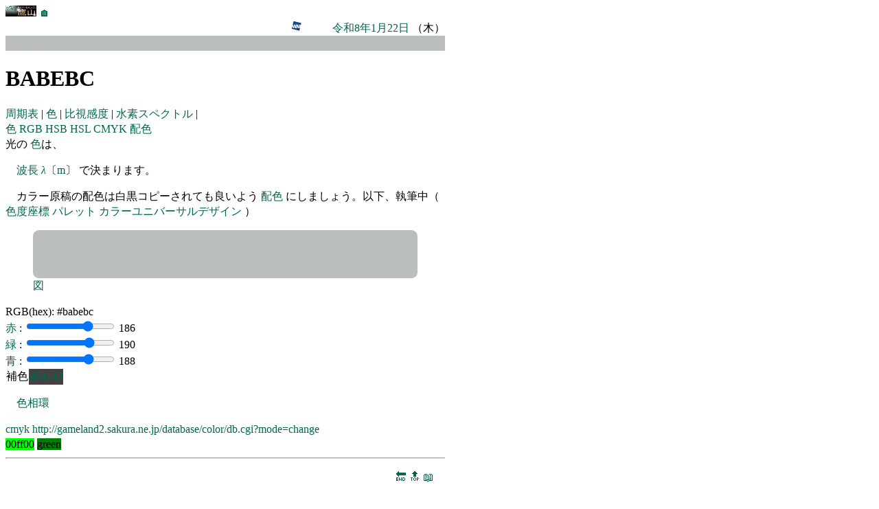

--- FILE ---
content_type: text/html
request_url: https://edu.yz.yamagata-u.ac.jp/developer/Asp/Youzan/Image/Palette.asp?c=BABEBC
body_size: 46237
content:

<html>
<head>
<link href="https://edu.yz.yamagata-u.ac.jp/developer/css/edu.css" type="text/css" rel="stylesheet" />
<link rel="icon" type="image/vnd.microsoft.icon" href="https://edu.yz.yamagata-u.ac.jp/developer/favicon.ico" />
<meta charset="utf-8" />
<meta name="viewport" content="width=device-width, initial-scale=1">
<title>パレット</title>
<META NAME="ROBOTS" CONTENT="NOARCHIVE">
<script>
window.onload = canvas_paint;
window.onresize = canvas_paint;

function canvas_paint (){

RR = parseInt(document.getElementById('input_R').value);
GG = parseInt(document.getElementById('input_G').value);
BB = parseInt(document.getElementById('input_B').value);

document.getElementById('output_hex').value = rgb2hex([ RR, GG, BB ]);
document.getElementById('output_R').value = Math.round(RR);

var svg = document.getElementById('svg');
svg.innerHTML = "<svg xmlns='http://www.w3.org/2000/svg' version='1.1' viewBox='0 0 640 80'>"
+ "<a href='https://edu.yz.yamagata-u.ac.jp/developer/Asp/Youzan/Image/Palette.asp?c="+ rgb2hex([ RR, GG, BB ]).substr(1) +"'>"
+ "<rect x='0' y='0' width='640' height='80' rx='10' ry='10' fill='" + rgb2hex([ RR, GG, BB ]) + "'/>"
+ "</a>"
+ "</svg>";
}


function rgb2hex ( rgb ) {
	return "#" + rgb.map( function ( value ) {
		return ( "0" + value.toString( 16 ) ).slice( -2 ) ;
	} ).join( "" ) ;
}

// rgb2hex( [ 255, 128, 64 ] ) ;	// #ff8040

</script>

</head>
<body>


<section>

<a href="https://a.yamagata-u.ac.jp/amenity/splash.asp">
<img style="height:1em;width:auto;" src="https://a.yamagata-u.ac.jp/amenity/~host/yz/c1/youzan_banner8831.jpg" />
</a>
<a href="https://edu.yz.yamagata-u.ac.jp/developer/Asp/Index.asp">🏠</a>

<div style="text-align:right;">


<a target="_blank" href="https://weathernews.jp/onebox/tenki/yamagata/06202/">
<img style="height:1em;width:auto;" src="https://weathernews.jp/s/img/icon.svg" />
</a>
<a target="_blank" href="https://tenki.jp/forecast/2/9/3520/6202/1hour.html">
<img style="height:1em;width:auto;" src="https://tenki.jp/favicon.ico" />
</a>
<a target="_blank" href="https://calendar.google.com/calendar/">
<img style="height:1em;width:auto;" src="https://calendar.google.com/googlecalendar/images/favicons_2020q4/calendar_27.ico" />
</a>
<a href="https://edu.yz.yamagata-u.ac.jp/developer/Asp/Youzan/Physics/Calendar.asp">令和8年1月22日</a>
（木）
</div>



</section>

<div style="color:#BEBCBA;background-color:#BABEBC">
パレット
</div>
<h1>
BABEBC
</h1>
<nav>
<A HREF="https://edu.yz.yamagata-u.ac.jp/developer/Asp/Youzan/Sample/PeriodicTable.asp">
周期表
</A>|
<A HREF="https://edu.yz.yamagata-u.ac.jp/developer/Asp/Youzan/Image/Color.asp">
色
</A>|
<A HREF="https://edu.yz.yamagata-u.ac.jp/developer/Asp/Youzan/Image/Spectrum.asp">
比視感度
</A>|
<A HREF="https://edu.yz.yamagata-u.ac.jp/developer/Asp/Youzan/Image/SpectrumH.asp">
水素スペクトル
</A>|
</nav>
<nav>
<a href="https://edu.yz.yamagata-u.ac.jp/developer/Asp/Youzan/Image/Color.asp">
色
</a>
<a href="https://edu.yz.yamagata-u.ac.jp/Public/54299/Common/Drawing/color/ColorRGB.asp">
RGB
</a>
</A>
<a href="https://edu.yz.yamagata-u.ac.jp/Public/54299/Common/Drawing/color/ColorHSB.asp">
HSB
</a>
<a href="https://edu.yz.yamagata-u.ac.jp/Public/54299/Common/Drawing/color/ColorHSL.asp">
HSL
</a>
<a href="https://edu.yz.yamagata-u.ac.jp/Public/54299/Common/Drawing/color/ColorCMYK.asp">
CMYK
</a>
<a href="https://edu.yz.yamagata-u.ac.jp/Public/54299/Common/Drawing/color/ColorScheme.asp">
配色
</a>
</nav>
<article>
光の
<a href="https://edu.yz.yamagata-u.ac.jp/Public/54299/Common/Drawing/color/ColorScheme.asp">色</a>は、
<p><a href='https://edu.yz.yamagata-u.ac.jp/developer/Asp/Youzan/Physics/Quantity/@Quantity.asp?nQuantityID=90'>波長</a><a href='https://edu.yz.yamagata-u.ac.jp/developer/Asp/Youzan/Physics/Quantity/@Quantity.asp?nQuantityID=90'> <var>λ</var></a>〔<a href='https://edu.yz.yamagata-u.ac.jp/developer/Asp/Youzan/Physics/Unit/@Unit.asp?nUnitID=2'>m</a>〕
で決まります。
<p>
カラー原稿の配色は白黒コピーされても良いよう
<a href="https://edu.yz.yamagata-u.ac.jp/Public/54299/Common/Drawing/color/ColorScheme.asp">配色</a>
にしましょう。以下、執筆中（
<a href="https://edu.yz.yamagata-u.ac.jp/developer/Asp/Youzan/Image/Color.asp">色度座標</a>
<a href="https://edu.yz.yamagata-u.ac.jp/developer/Asp/Youzan/Image/Palette.asp">パレット</a>
<a href="https://www.pref.fukushima.lg.jp/sec/16005c/ud-cudguide04.html">カラーユニバーサルデザイン</a>
）
</p>
</article>

<figure>
<div id="svg"></div>
<figcaption>
<div>
<a target="_blank" href="https://edu.yz.yamagata-u.ac.jp/Public/54299/Common/Drawing/shape.asp">図</a>
</div>
</figure>


<div>
RGB(hex):
<output id="output_hex"></output>
</div>

<div>
<a href="https://edu.yz.yamagata-u.ac.jp/developer/Asp/Youzan/Image/Palette.asp?c=FF0000">
赤
</a>
:
<input id="input_R" type="range" value="186" min="0" max="255" step="1" oninput="canvas_paint()">
<output id="output_R">186</output>
</div>



<div>
<a href="https://edu.yz.yamagata-u.ac.jp/developer/Asp/Youzan/Image/Palette.asp?c=00FF00">
緑
</a>
:
<input id="input_G" type="range" value="190" min="0" max="255" step="1" oninput="canvas_paint()">
<output id="output_G">190</output>
</div>


<div>
<a href="https://edu.yz.yamagata-u.ac.jp/developer/Asp/Youzan/Image/Palette.asp?c=0000FF">
青
</a>
:
<input id="input_B" type="range" value="188" min="0" max="255" step="1" oninput="canvas_paint()">
<output id="output_B">188</output>
</div>



<table>





<tr>
<td>補色</td>

<td style="color:#BEBCBA;background-color:#454143">
<a href="https://edu.yz.yamagata-u.ac.jp/developer/Asp/Youzan/Image/Palette.asp?c=454143">454143</a>
</td>
</tr>
</table>




<article>
<p>
<a href="http://rock77.fc2web.com/main/color/color1-2.html">色相環</a>
</p>

<a href="https://shimeken.com/cmyk">cmyk</a>
<a href="http://gameland2.sakura.ne.jp/database/color/db.cgi?mode=change">http://gameland2.sakura.ne.jp/database/color/db.cgi?mode=change
</a>
</article>

<span style="color:while;background-color:#00ff00">00ff00</span>
<span style="color:while;background-color:green">green</span>


<hr/>
<!--　≪≪≪≪≪　■■　■■　≫≫≫≫≫　-->

<div id='page00'style='text-align:right;'>
<nav style="margin:1em;">
<a href="#end">🔚</a>
<a href="#top">🔝</a>
<a href="#refercneces">📖</a>
</nav>
<nav>
<a href="https://edu.yz.yamagata-u.ac.jp/developer/Asp/Youzan/Image/Palette.asp#page-1"><span style="color:#00664d;">◀</span></a>
<a href="https://edu.yz.yamagata-u.ac.jp/developer/Asp/Youzan/Image/Palette.asp#page-1">戻る</a>
<a href="https://edu.yz.yamagata-u.ac.jp/developer/Asp/Youzan/Image/Palette.asp#page00">
00
</a>
<a href="https://edu.yz.yamagata-u.ac.jp/developer/Asp/Youzan/Image/Palette.asp#page01">進む</a>
<a href="https://edu.yz.yamagata-u.ac.jp/developer/Asp/Youzan/Image/Palette.asp#page01"><span style="color:#00664d;">▶</span></a>
</nav>

</div>

<h3>色度座標</h3>


<div id="Color">
<figure>
<svg width="512" height="512" xmlns="http://www.w3.org/2000/svg">


<clipPath id="clip">
<path stroke="black" stroke-width="1" fill="none" d=" M 89,509 L 89,509 L 89,509 L 89,509 L 89,510 L 89,510 L 88,510 L 88,510 L 88,509 L 87,509 L 86,508 L 85,508 L 84,506 L 82,505 L 80,503 L 77,500 L 74,497 L 69,492 L 64,482 L 56,468 L 47,444 L 35,409 L 23,361 L 12,301 L 4,236 L 2,177 L 7,128 L 20,96 L 38,85 L 58,89 L 79,99 L 99,112 L 118,126 L 136,141 L 154,158 L 173,175 L 191,192 L 209,210 L 227,228 L 245,246 L 262,263 L 281,279 L 295,295 L 309,309 L 321,321 L 332,332 L 341,341 L 348,348 L 354,354 L 359,359 L 362,362 L 366,366 L 368,368 L 370,370 L 372,372 L 373,373 L 374,374 L 374,374 L 375,375 L 375,375 L 376,376 L 376,376 L 376,376 L 376,376 L 376,376 L 376,376 L 376,376 L 376,376 L 376,376 L 376,376 L 376,376 L 376,376 L 376,376 L 376,376 L 376,376 L 376,376 L 376,376 L 376,376 L 376,376 L 376,376 L 376,376 z" />
</clipPath>
<g clip-path="url(#clip)">

<a href="https://edu.yz.yamagata-u.ac.jp/developer/Asp/Youzan/Image/Palette.asp?c=0039FF">
<rect x="0" y="512" width="8" height="8" style="fill:#0039FF" />
</a>

<a href="https://edu.yz.yamagata-u.ac.jp/developer/Asp/Youzan/Image/Palette.asp?c=0041FF">
<rect x="0" y="504" width="8" height="8" style="fill:#0041FF" />
</a>

<a href="https://edu.yz.yamagata-u.ac.jp/developer/Asp/Youzan/Image/Palette.asp?c=0048FF">
<rect x="0" y="496" width="8" height="8" style="fill:#0048FF" />
</a>

<a href="https://edu.yz.yamagata-u.ac.jp/developer/Asp/Youzan/Image/Palette.asp?c=0050FF">
<rect x="0" y="488" width="8" height="8" style="fill:#0050FF" />
</a>

<a href="https://edu.yz.yamagata-u.ac.jp/developer/Asp/Youzan/Image/Palette.asp?c=0058FF">
<rect x="0" y="480" width="8" height="8" style="fill:#0058FF" />
</a>

<a href="https://edu.yz.yamagata-u.ac.jp/developer/Asp/Youzan/Image/Palette.asp?c=0061FF">
<rect x="0" y="472" width="8" height="8" style="fill:#0061FF" />
</a>

<a href="https://edu.yz.yamagata-u.ac.jp/developer/Asp/Youzan/Image/Palette.asp?c=0069FF">
<rect x="0" y="464" width="8" height="8" style="fill:#0069FF" />
</a>

<a href="https://edu.yz.yamagata-u.ac.jp/developer/Asp/Youzan/Image/Palette.asp?c=0072FF">
<rect x="0" y="456" width="8" height="8" style="fill:#0072FF" />
</a>

<a href="https://edu.yz.yamagata-u.ac.jp/developer/Asp/Youzan/Image/Palette.asp?c=007BFF">
<rect x="0" y="448" width="8" height="8" style="fill:#007BFF" />
</a>

<a href="https://edu.yz.yamagata-u.ac.jp/developer/Asp/Youzan/Image/Palette.asp?c=0084FF">
<rect x="0" y="440" width="8" height="8" style="fill:#0084FF" />
</a>

<a href="https://edu.yz.yamagata-u.ac.jp/developer/Asp/Youzan/Image/Palette.asp?c=008DFF">
<rect x="0" y="432" width="8" height="8" style="fill:#008DFF" />
</a>

<a href="https://edu.yz.yamagata-u.ac.jp/developer/Asp/Youzan/Image/Palette.asp?c=0097FF">
<rect x="0" y="424" width="8" height="8" style="fill:#0097FF" />
</a>

<a href="https://edu.yz.yamagata-u.ac.jp/developer/Asp/Youzan/Image/Palette.asp?c=00A0FF">
<rect x="0" y="416" width="8" height="8" style="fill:#00A0FF" />
</a>

<a href="https://edu.yz.yamagata-u.ac.jp/developer/Asp/Youzan/Image/Palette.asp?c=00AAFF">
<rect x="0" y="408" width="8" height="8" style="fill:#00AAFF" />
</a>

<a href="https://edu.yz.yamagata-u.ac.jp/developer/Asp/Youzan/Image/Palette.asp?c=00B5FF">
<rect x="0" y="400" width="8" height="8" style="fill:#00B5FF" />
</a>

<a href="https://edu.yz.yamagata-u.ac.jp/developer/Asp/Youzan/Image/Palette.asp?c=00BFFF">
<rect x="0" y="392" width="8" height="8" style="fill:#00BFFF" />
</a>

<a href="https://edu.yz.yamagata-u.ac.jp/developer/Asp/Youzan/Image/Palette.asp?c=00CAFF">
<rect x="0" y="384" width="8" height="8" style="fill:#00CAFF" />
</a>

<a href="https://edu.yz.yamagata-u.ac.jp/developer/Asp/Youzan/Image/Palette.asp?c=00D5FF">
<rect x="0" y="376" width="8" height="8" style="fill:#00D5FF" />
</a>

<a href="https://edu.yz.yamagata-u.ac.jp/developer/Asp/Youzan/Image/Palette.asp?c=00E1FF">
<rect x="0" y="368" width="8" height="8" style="fill:#00E1FF" />
</a>

<a href="https://edu.yz.yamagata-u.ac.jp/developer/Asp/Youzan/Image/Palette.asp?c=00EDFF">
<rect x="0" y="360" width="8" height="8" style="fill:#00EDFF" />
</a>

<a href="https://edu.yz.yamagata-u.ac.jp/developer/Asp/Youzan/Image/Palette.asp?c=00F9FF">
<rect x="0" y="352" width="8" height="8" style="fill:#00F9FF" />
</a>

<a href="https://edu.yz.yamagata-u.ac.jp/developer/Asp/Youzan/Image/Palette.asp?c=00FFF9">
<rect x="0" y="344" width="8" height="8" style="fill:#00FFF9" />
</a>

<a href="https://edu.yz.yamagata-u.ac.jp/developer/Asp/Youzan/Image/Palette.asp?c=00FFED">
<rect x="0" y="336" width="8" height="8" style="fill:#00FFED" />
</a>

<a href="https://edu.yz.yamagata-u.ac.jp/developer/Asp/Youzan/Image/Palette.asp?c=00FFE3">
<rect x="0" y="328" width="8" height="8" style="fill:#00FFE3" />
</a>

<a href="https://edu.yz.yamagata-u.ac.jp/developer/Asp/Youzan/Image/Palette.asp?c=00FFD8">
<rect x="0" y="320" width="8" height="8" style="fill:#00FFD8" />
</a>

<a href="https://edu.yz.yamagata-u.ac.jp/developer/Asp/Youzan/Image/Palette.asp?c=00FFCF">
<rect x="0" y="312" width="8" height="8" style="fill:#00FFCF" />
</a>

<a href="https://edu.yz.yamagata-u.ac.jp/developer/Asp/Youzan/Image/Palette.asp?c=00FFC6">
<rect x="0" y="304" width="8" height="8" style="fill:#00FFC6" />
</a>

<a href="https://edu.yz.yamagata-u.ac.jp/developer/Asp/Youzan/Image/Palette.asp?c=00FFBD">
<rect x="0" y="296" width="8" height="8" style="fill:#00FFBD" />
</a>

<a href="https://edu.yz.yamagata-u.ac.jp/developer/Asp/Youzan/Image/Palette.asp?c=00FFB5">
<rect x="0" y="288" width="8" height="8" style="fill:#00FFB5" />
</a>

<a href="https://edu.yz.yamagata-u.ac.jp/developer/Asp/Youzan/Image/Palette.asp?c=00FFAD">
<rect x="0" y="280" width="8" height="8" style="fill:#00FFAD" />
</a>

<a href="https://edu.yz.yamagata-u.ac.jp/developer/Asp/Youzan/Image/Palette.asp?c=00FFA6">
<rect x="0" y="272" width="8" height="8" style="fill:#00FFA6" />
</a>

<a href="https://edu.yz.yamagata-u.ac.jp/developer/Asp/Youzan/Image/Palette.asp?c=00FF9F">
<rect x="0" y="264" width="8" height="8" style="fill:#00FF9F" />
</a>

<a href="https://edu.yz.yamagata-u.ac.jp/developer/Asp/Youzan/Image/Palette.asp?c=00FF99">
<rect x="0" y="256" width="8" height="8" style="fill:#00FF99" />
</a>

<a href="https://edu.yz.yamagata-u.ac.jp/developer/Asp/Youzan/Image/Palette.asp?c=00FF93">
<rect x="0" y="248" width="8" height="8" style="fill:#00FF93" />
</a>

<a href="https://edu.yz.yamagata-u.ac.jp/developer/Asp/Youzan/Image/Palette.asp?c=00FF8D">
<rect x="0" y="240" width="8" height="8" style="fill:#00FF8D" />
</a>

<a href="https://edu.yz.yamagata-u.ac.jp/developer/Asp/Youzan/Image/Palette.asp?c=00FF87">
<rect x="0" y="232" width="8" height="8" style="fill:#00FF87" />
</a>

<a href="https://edu.yz.yamagata-u.ac.jp/developer/Asp/Youzan/Image/Palette.asp?c=00FF82">
<rect x="0" y="224" width="8" height="8" style="fill:#00FF82" />
</a>

<a href="https://edu.yz.yamagata-u.ac.jp/developer/Asp/Youzan/Image/Palette.asp?c=00FF7D">
<rect x="0" y="216" width="8" height="8" style="fill:#00FF7D" />
</a>

<a href="https://edu.yz.yamagata-u.ac.jp/developer/Asp/Youzan/Image/Palette.asp?c=00FF78">
<rect x="0" y="208" width="8" height="8" style="fill:#00FF78" />
</a>

<a href="https://edu.yz.yamagata-u.ac.jp/developer/Asp/Youzan/Image/Palette.asp?c=00FF73">
<rect x="0" y="200" width="8" height="8" style="fill:#00FF73" />
</a>

<a href="https://edu.yz.yamagata-u.ac.jp/developer/Asp/Youzan/Image/Palette.asp?c=00FF6E">
<rect x="0" y="192" width="8" height="8" style="fill:#00FF6E" />
</a>

<a href="https://edu.yz.yamagata-u.ac.jp/developer/Asp/Youzan/Image/Palette.asp?c=00FF6A">
<rect x="0" y="184" width="8" height="8" style="fill:#00FF6A" />
</a>

<a href="https://edu.yz.yamagata-u.ac.jp/developer/Asp/Youzan/Image/Palette.asp?c=00FF66">
<rect x="0" y="176" width="8" height="8" style="fill:#00FF66" />
</a>

<a href="https://edu.yz.yamagata-u.ac.jp/developer/Asp/Youzan/Image/Palette.asp?c=00FF62">
<rect x="0" y="168" width="8" height="8" style="fill:#00FF62" />
</a>

<a href="https://edu.yz.yamagata-u.ac.jp/developer/Asp/Youzan/Image/Palette.asp?c=00FF5E">
<rect x="0" y="160" width="8" height="8" style="fill:#00FF5E" />
</a>

<a href="https://edu.yz.yamagata-u.ac.jp/developer/Asp/Youzan/Image/Palette.asp?c=00FF5A">
<rect x="0" y="152" width="8" height="8" style="fill:#00FF5A" />
</a>

<a href="https://edu.yz.yamagata-u.ac.jp/developer/Asp/Youzan/Image/Palette.asp?c=00FF57">
<rect x="0" y="144" width="8" height="8" style="fill:#00FF57" />
</a>

<a href="https://edu.yz.yamagata-u.ac.jp/developer/Asp/Youzan/Image/Palette.asp?c=00FF53">
<rect x="0" y="136" width="8" height="8" style="fill:#00FF53" />
</a>

<a href="https://edu.yz.yamagata-u.ac.jp/developer/Asp/Youzan/Image/Palette.asp?c=00FF50">
<rect x="0" y="128" width="8" height="8" style="fill:#00FF50" />
</a>

<a href="https://edu.yz.yamagata-u.ac.jp/developer/Asp/Youzan/Image/Palette.asp?c=00FF4D">
<rect x="0" y="120" width="8" height="8" style="fill:#00FF4D" />
</a>

<a href="https://edu.yz.yamagata-u.ac.jp/developer/Asp/Youzan/Image/Palette.asp?c=00FF4A">
<rect x="0" y="112" width="8" height="8" style="fill:#00FF4A" />
</a>

<a href="https://edu.yz.yamagata-u.ac.jp/developer/Asp/Youzan/Image/Palette.asp?c=00FF47">
<rect x="0" y="104" width="8" height="8" style="fill:#00FF47" />
</a>

<a href="https://edu.yz.yamagata-u.ac.jp/developer/Asp/Youzan/Image/Palette.asp?c=00FF44">
<rect x="0" y="96" width="8" height="8" style="fill:#00FF44" />
</a>

<a href="https://edu.yz.yamagata-u.ac.jp/developer/Asp/Youzan/Image/Palette.asp?c=00FF41">
<rect x="0" y="88" width="8" height="8" style="fill:#00FF41" />
</a>

<a href="https://edu.yz.yamagata-u.ac.jp/developer/Asp/Youzan/Image/Palette.asp?c=00FF3E">
<rect x="0" y="80" width="8" height="8" style="fill:#00FF3E" />
</a>

<a href="https://edu.yz.yamagata-u.ac.jp/developer/Asp/Youzan/Image/Palette.asp?c=00FF3C">
<rect x="0" y="72" width="8" height="8" style="fill:#00FF3C" />
</a>

<a href="https://edu.yz.yamagata-u.ac.jp/developer/Asp/Youzan/Image/Palette.asp?c=00FF39">
<rect x="0" y="64" width="8" height="8" style="fill:#00FF39" />
</a>

<a href="https://edu.yz.yamagata-u.ac.jp/developer/Asp/Youzan/Image/Palette.asp?c=00FF37">
<rect x="0" y="56" width="8" height="8" style="fill:#00FF37" />
</a>

<a href="https://edu.yz.yamagata-u.ac.jp/developer/Asp/Youzan/Image/Palette.asp?c=00FF34">
<rect x="0" y="48" width="8" height="8" style="fill:#00FF34" />
</a>

<a href="https://edu.yz.yamagata-u.ac.jp/developer/Asp/Youzan/Image/Palette.asp?c=00FF32">
<rect x="0" y="40" width="8" height="8" style="fill:#00FF32" />
</a>

<a href="https://edu.yz.yamagata-u.ac.jp/developer/Asp/Youzan/Image/Palette.asp?c=00FF30">
<rect x="0" y="32" width="8" height="8" style="fill:#00FF30" />
</a>

<a href="https://edu.yz.yamagata-u.ac.jp/developer/Asp/Youzan/Image/Palette.asp?c=00FF2E">
<rect x="0" y="24" width="8" height="8" style="fill:#00FF2E" />
</a>

<a href="https://edu.yz.yamagata-u.ac.jp/developer/Asp/Youzan/Image/Palette.asp?c=00FF2B">
<rect x="0" y="16" width="8" height="8" style="fill:#00FF2B" />
</a>

<a href="https://edu.yz.yamagata-u.ac.jp/developer/Asp/Youzan/Image/Palette.asp?c=00FF29">
<rect x="0" y="8" width="8" height="8" style="fill:#00FF29" />
</a>

<a href="https://edu.yz.yamagata-u.ac.jp/developer/Asp/Youzan/Image/Palette.asp?c=00FF27">
<rect x="0" y="0" width="8" height="8" style="fill:#00FF27" />
</a>

<a href="https://edu.yz.yamagata-u.ac.jp/developer/Asp/Youzan/Image/Palette.asp?c=0032FF">
<rect x="8" y="512" width="8" height="8" style="fill:#0032FF" />
</a>

<a href="https://edu.yz.yamagata-u.ac.jp/developer/Asp/Youzan/Image/Palette.asp?c=0039FF">
<rect x="8" y="504" width="8" height="8" style="fill:#0039FF" />
</a>

<a href="https://edu.yz.yamagata-u.ac.jp/developer/Asp/Youzan/Image/Palette.asp?c=0041FF">
<rect x="8" y="496" width="8" height="8" style="fill:#0041FF" />
</a>

<a href="https://edu.yz.yamagata-u.ac.jp/developer/Asp/Youzan/Image/Palette.asp?c=0049FF">
<rect x="8" y="488" width="8" height="8" style="fill:#0049FF" />
</a>

<a href="https://edu.yz.yamagata-u.ac.jp/developer/Asp/Youzan/Image/Palette.asp?c=0052FF">
<rect x="8" y="480" width="8" height="8" style="fill:#0052FF" />
</a>

<a href="https://edu.yz.yamagata-u.ac.jp/developer/Asp/Youzan/Image/Palette.asp?c=005AFF">
<rect x="8" y="472" width="8" height="8" style="fill:#005AFF" />
</a>

<a href="https://edu.yz.yamagata-u.ac.jp/developer/Asp/Youzan/Image/Palette.asp?c=0063FF">
<rect x="8" y="464" width="8" height="8" style="fill:#0063FF" />
</a>

<a href="https://edu.yz.yamagata-u.ac.jp/developer/Asp/Youzan/Image/Palette.asp?c=006CFF">
<rect x="8" y="456" width="8" height="8" style="fill:#006CFF" />
</a>

<a href="https://edu.yz.yamagata-u.ac.jp/developer/Asp/Youzan/Image/Palette.asp?c=0075FF">
<rect x="8" y="448" width="8" height="8" style="fill:#0075FF" />
</a>

<a href="https://edu.yz.yamagata-u.ac.jp/developer/Asp/Youzan/Image/Palette.asp?c=007EFF">
<rect x="8" y="440" width="8" height="8" style="fill:#007EFF" />
</a>

<a href="https://edu.yz.yamagata-u.ac.jp/developer/Asp/Youzan/Image/Palette.asp?c=0088FF">
<rect x="8" y="432" width="8" height="8" style="fill:#0088FF" />
</a>

<a href="https://edu.yz.yamagata-u.ac.jp/developer/Asp/Youzan/Image/Palette.asp?c=0092FF">
<rect x="8" y="424" width="8" height="8" style="fill:#0092FF" />
</a>

<a href="https://edu.yz.yamagata-u.ac.jp/developer/Asp/Youzan/Image/Palette.asp?c=009CFF">
<rect x="8" y="416" width="8" height="8" style="fill:#009CFF" />
</a>

<a href="https://edu.yz.yamagata-u.ac.jp/developer/Asp/Youzan/Image/Palette.asp?c=00A6FF">
<rect x="8" y="408" width="8" height="8" style="fill:#00A6FF" />
</a>

<a href="https://edu.yz.yamagata-u.ac.jp/developer/Asp/Youzan/Image/Palette.asp?c=00B1FF">
<rect x="8" y="400" width="8" height="8" style="fill:#00B1FF" />
</a>

<a href="https://edu.yz.yamagata-u.ac.jp/developer/Asp/Youzan/Image/Palette.asp?c=00BCFF">
<rect x="8" y="392" width="8" height="8" style="fill:#00BCFF" />
</a>

<a href="https://edu.yz.yamagata-u.ac.jp/developer/Asp/Youzan/Image/Palette.asp?c=00C7FF">
<rect x="8" y="384" width="8" height="8" style="fill:#00C7FF" />
</a>

<a href="https://edu.yz.yamagata-u.ac.jp/developer/Asp/Youzan/Image/Palette.asp?c=00D3FF">
<rect x="8" y="376" width="8" height="8" style="fill:#00D3FF" />
</a>

<a href="https://edu.yz.yamagata-u.ac.jp/developer/Asp/Youzan/Image/Palette.asp?c=00DFFF">
<rect x="8" y="368" width="8" height="8" style="fill:#00DFFF" />
</a>

<a href="https://edu.yz.yamagata-u.ac.jp/developer/Asp/Youzan/Image/Palette.asp?c=00EBFF">
<rect x="8" y="360" width="8" height="8" style="fill:#00EBFF" />
</a>

<a href="https://edu.yz.yamagata-u.ac.jp/developer/Asp/Youzan/Image/Palette.asp?c=00F8FF">
<rect x="8" y="352" width="8" height="8" style="fill:#00F8FF" />
</a>

<a href="https://edu.yz.yamagata-u.ac.jp/developer/Asp/Youzan/Image/Palette.asp?c=00FFF9">
<rect x="8" y="344" width="8" height="8" style="fill:#00FFF9" />
</a>

<a href="https://edu.yz.yamagata-u.ac.jp/developer/Asp/Youzan/Image/Palette.asp?c=00FFED">
<rect x="8" y="336" width="8" height="8" style="fill:#00FFED" />
</a>

<a href="https://edu.yz.yamagata-u.ac.jp/developer/Asp/Youzan/Image/Palette.asp?c=00FFE2">
<rect x="8" y="328" width="8" height="8" style="fill:#00FFE2" />
</a>

<a href="https://edu.yz.yamagata-u.ac.jp/developer/Asp/Youzan/Image/Palette.asp?c=00FFD7">
<rect x="8" y="320" width="8" height="8" style="fill:#00FFD7" />
</a>

<a href="https://edu.yz.yamagata-u.ac.jp/developer/Asp/Youzan/Image/Palette.asp?c=00FFCD">
<rect x="8" y="312" width="8" height="8" style="fill:#00FFCD" />
</a>

<a href="https://edu.yz.yamagata-u.ac.jp/developer/Asp/Youzan/Image/Palette.asp?c=00FFC4">
<rect x="8" y="304" width="8" height="8" style="fill:#00FFC4" />
</a>

<a href="https://edu.yz.yamagata-u.ac.jp/developer/Asp/Youzan/Image/Palette.asp?c=00FFBB">
<rect x="8" y="296" width="8" height="8" style="fill:#00FFBB" />
</a>

<a href="https://edu.yz.yamagata-u.ac.jp/developer/Asp/Youzan/Image/Palette.asp?c=00FFB3">
<rect x="8" y="288" width="8" height="8" style="fill:#00FFB3" />
</a>

<a href="https://edu.yz.yamagata-u.ac.jp/developer/Asp/Youzan/Image/Palette.asp?c=00FFAB">
<rect x="8" y="280" width="8" height="8" style="fill:#00FFAB" />
</a>

<a href="https://edu.yz.yamagata-u.ac.jp/developer/Asp/Youzan/Image/Palette.asp?c=00FFA3">
<rect x="8" y="272" width="8" height="8" style="fill:#00FFA3" />
</a>

<a href="https://edu.yz.yamagata-u.ac.jp/developer/Asp/Youzan/Image/Palette.asp?c=00FF9C">
<rect x="8" y="264" width="8" height="8" style="fill:#00FF9C" />
</a>

<a href="https://edu.yz.yamagata-u.ac.jp/developer/Asp/Youzan/Image/Palette.asp?c=00FF96">
<rect x="8" y="256" width="8" height="8" style="fill:#00FF96" />
</a>

<a href="https://edu.yz.yamagata-u.ac.jp/developer/Asp/Youzan/Image/Palette.asp?c=00FF8F">
<rect x="8" y="248" width="8" height="8" style="fill:#00FF8F" />
</a>

<a href="https://edu.yz.yamagata-u.ac.jp/developer/Asp/Youzan/Image/Palette.asp?c=00FF89">
<rect x="8" y="240" width="8" height="8" style="fill:#00FF89" />
</a>

<a href="https://edu.yz.yamagata-u.ac.jp/developer/Asp/Youzan/Image/Palette.asp?c=00FF84">
<rect x="8" y="232" width="8" height="8" style="fill:#00FF84" />
</a>

<a href="https://edu.yz.yamagata-u.ac.jp/developer/Asp/Youzan/Image/Palette.asp?c=00FF7E">
<rect x="8" y="224" width="8" height="8" style="fill:#00FF7E" />
</a>

<a href="https://edu.yz.yamagata-u.ac.jp/developer/Asp/Youzan/Image/Palette.asp?c=00FF79">
<rect x="8" y="216" width="8" height="8" style="fill:#00FF79" />
</a>

<a href="https://edu.yz.yamagata-u.ac.jp/developer/Asp/Youzan/Image/Palette.asp?c=00FF74">
<rect x="8" y="208" width="8" height="8" style="fill:#00FF74" />
</a>

<a href="https://edu.yz.yamagata-u.ac.jp/developer/Asp/Youzan/Image/Palette.asp?c=00FF6F">
<rect x="8" y="200" width="8" height="8" style="fill:#00FF6F" />
</a>

<a href="https://edu.yz.yamagata-u.ac.jp/developer/Asp/Youzan/Image/Palette.asp?c=00FF6B">
<rect x="8" y="192" width="8" height="8" style="fill:#00FF6B" />
</a>

<a href="https://edu.yz.yamagata-u.ac.jp/developer/Asp/Youzan/Image/Palette.asp?c=00FF66">
<rect x="8" y="184" width="8" height="8" style="fill:#00FF66" />
</a>

<a href="https://edu.yz.yamagata-u.ac.jp/developer/Asp/Youzan/Image/Palette.asp?c=00FF62">
<rect x="8" y="176" width="8" height="8" style="fill:#00FF62" />
</a>

<a href="https://edu.yz.yamagata-u.ac.jp/developer/Asp/Youzan/Image/Palette.asp?c=00FF5E">
<rect x="8" y="168" width="8" height="8" style="fill:#00FF5E" />
</a>

<a href="https://edu.yz.yamagata-u.ac.jp/developer/Asp/Youzan/Image/Palette.asp?c=00FF5A">
<rect x="8" y="160" width="8" height="8" style="fill:#00FF5A" />
</a>

<a href="https://edu.yz.yamagata-u.ac.jp/developer/Asp/Youzan/Image/Palette.asp?c=00FF56">
<rect x="8" y="152" width="8" height="8" style="fill:#00FF56" />
</a>

<a href="https://edu.yz.yamagata-u.ac.jp/developer/Asp/Youzan/Image/Palette.asp?c=00FF53">
<rect x="8" y="144" width="8" height="8" style="fill:#00FF53" />
</a>

<a href="https://edu.yz.yamagata-u.ac.jp/developer/Asp/Youzan/Image/Palette.asp?c=00FF4F">
<rect x="8" y="136" width="8" height="8" style="fill:#00FF4F" />
</a>

<a href="https://edu.yz.yamagata-u.ac.jp/developer/Asp/Youzan/Image/Palette.asp?c=00FF4C">
<rect x="8" y="128" width="8" height="8" style="fill:#00FF4C" />
</a>

<a href="https://edu.yz.yamagata-u.ac.jp/developer/Asp/Youzan/Image/Palette.asp?c=00FF49">
<rect x="8" y="120" width="8" height="8" style="fill:#00FF49" />
</a>

<a href="https://edu.yz.yamagata-u.ac.jp/developer/Asp/Youzan/Image/Palette.asp?c=00FF46">
<rect x="8" y="112" width="8" height="8" style="fill:#00FF46" />
</a>

<a href="https://edu.yz.yamagata-u.ac.jp/developer/Asp/Youzan/Image/Palette.asp?c=00FF43">
<rect x="8" y="104" width="8" height="8" style="fill:#00FF43" />
</a>

<a href="https://edu.yz.yamagata-u.ac.jp/developer/Asp/Youzan/Image/Palette.asp?c=00FF40">
<rect x="8" y="96" width="8" height="8" style="fill:#00FF40" />
</a>

<a href="https://edu.yz.yamagata-u.ac.jp/developer/Asp/Youzan/Image/Palette.asp?c=00FF3D">
<rect x="8" y="88" width="8" height="8" style="fill:#00FF3D" />
</a>

<a href="https://edu.yz.yamagata-u.ac.jp/developer/Asp/Youzan/Image/Palette.asp?c=00FF3A">
<rect x="8" y="80" width="8" height="8" style="fill:#00FF3A" />
</a>

<a href="https://edu.yz.yamagata-u.ac.jp/developer/Asp/Youzan/Image/Palette.asp?c=00FF38">
<rect x="8" y="72" width="8" height="8" style="fill:#00FF38" />
</a>

<a href="https://edu.yz.yamagata-u.ac.jp/developer/Asp/Youzan/Image/Palette.asp?c=00FF35">
<rect x="8" y="64" width="8" height="8" style="fill:#00FF35" />
</a>

<a href="https://edu.yz.yamagata-u.ac.jp/developer/Asp/Youzan/Image/Palette.asp?c=00FF33">
<rect x="8" y="56" width="8" height="8" style="fill:#00FF33" />
</a>

<a href="https://edu.yz.yamagata-u.ac.jp/developer/Asp/Youzan/Image/Palette.asp?c=00FF30">
<rect x="8" y="48" width="8" height="8" style="fill:#00FF30" />
</a>

<a href="https://edu.yz.yamagata-u.ac.jp/developer/Asp/Youzan/Image/Palette.asp?c=00FF2E">
<rect x="8" y="40" width="8" height="8" style="fill:#00FF2E" />
</a>

<a href="https://edu.yz.yamagata-u.ac.jp/developer/Asp/Youzan/Image/Palette.asp?c=00FF2C">
<rect x="8" y="32" width="8" height="8" style="fill:#00FF2C" />
</a>

<a href="https://edu.yz.yamagata-u.ac.jp/developer/Asp/Youzan/Image/Palette.asp?c=00FF2A">
<rect x="8" y="24" width="8" height="8" style="fill:#00FF2A" />
</a>

<a href="https://edu.yz.yamagata-u.ac.jp/developer/Asp/Youzan/Image/Palette.asp?c=00FF28">
<rect x="8" y="16" width="8" height="8" style="fill:#00FF28" />
</a>

<a href="https://edu.yz.yamagata-u.ac.jp/developer/Asp/Youzan/Image/Palette.asp?c=00FF26">
<rect x="8" y="8" width="8" height="8" style="fill:#00FF26" />
</a>

<a href="https://edu.yz.yamagata-u.ac.jp/developer/Asp/Youzan/Image/Palette.asp?c=002AFF">
<rect x="16" y="512" width="8" height="8" style="fill:#002AFF" />
</a>

<a href="https://edu.yz.yamagata-u.ac.jp/developer/Asp/Youzan/Image/Palette.asp?c=0032FF">
<rect x="16" y="504" width="8" height="8" style="fill:#0032FF" />
</a>

<a href="https://edu.yz.yamagata-u.ac.jp/developer/Asp/Youzan/Image/Palette.asp?c=003AFF">
<rect x="16" y="496" width="8" height="8" style="fill:#003AFF" />
</a>

<a href="https://edu.yz.yamagata-u.ac.jp/developer/Asp/Youzan/Image/Palette.asp?c=0042FF">
<rect x="16" y="488" width="8" height="8" style="fill:#0042FF" />
</a>

<a href="https://edu.yz.yamagata-u.ac.jp/developer/Asp/Youzan/Image/Palette.asp?c=004BFF">
<rect x="16" y="480" width="8" height="8" style="fill:#004BFF" />
</a>

<a href="https://edu.yz.yamagata-u.ac.jp/developer/Asp/Youzan/Image/Palette.asp?c=0053FF">
<rect x="16" y="472" width="8" height="8" style="fill:#0053FF" />
</a>

<a href="https://edu.yz.yamagata-u.ac.jp/developer/Asp/Youzan/Image/Palette.asp?c=005CFF">
<rect x="16" y="464" width="8" height="8" style="fill:#005CFF" />
</a>

<a href="https://edu.yz.yamagata-u.ac.jp/developer/Asp/Youzan/Image/Palette.asp?c=0066FF">
<rect x="16" y="456" width="8" height="8" style="fill:#0066FF" />
</a>

<a href="https://edu.yz.yamagata-u.ac.jp/developer/Asp/Youzan/Image/Palette.asp?c=006FFF">
<rect x="16" y="448" width="8" height="8" style="fill:#006FFF" />
</a>

<a href="https://edu.yz.yamagata-u.ac.jp/developer/Asp/Youzan/Image/Palette.asp?c=0079FF">
<rect x="16" y="440" width="8" height="8" style="fill:#0079FF" />
</a>

<a href="https://edu.yz.yamagata-u.ac.jp/developer/Asp/Youzan/Image/Palette.asp?c=0083FF">
<rect x="16" y="432" width="8" height="8" style="fill:#0083FF" />
</a>

<a href="https://edu.yz.yamagata-u.ac.jp/developer/Asp/Youzan/Image/Palette.asp?c=008DFF">
<rect x="16" y="424" width="8" height="8" style="fill:#008DFF" />
</a>

<a href="https://edu.yz.yamagata-u.ac.jp/developer/Asp/Youzan/Image/Palette.asp?c=0097FF">
<rect x="16" y="416" width="8" height="8" style="fill:#0097FF" />
</a>

<a href="https://edu.yz.yamagata-u.ac.jp/developer/Asp/Youzan/Image/Palette.asp?c=00A2FF">
<rect x="16" y="408" width="8" height="8" style="fill:#00A2FF" />
</a>

<a href="https://edu.yz.yamagata-u.ac.jp/developer/Asp/Youzan/Image/Palette.asp?c=00ADFF">
<rect x="16" y="400" width="8" height="8" style="fill:#00ADFF" />
</a>

<a href="https://edu.yz.yamagata-u.ac.jp/developer/Asp/Youzan/Image/Palette.asp?c=00B9FF">
<rect x="16" y="392" width="8" height="8" style="fill:#00B9FF" />
</a>

<a href="https://edu.yz.yamagata-u.ac.jp/developer/Asp/Youzan/Image/Palette.asp?c=00C4FF">
<rect x="16" y="384" width="8" height="8" style="fill:#00C4FF" />
</a>

<a href="https://edu.yz.yamagata-u.ac.jp/developer/Asp/Youzan/Image/Palette.asp?c=00D0FF">
<rect x="16" y="376" width="8" height="8" style="fill:#00D0FF" />
</a>

<a href="https://edu.yz.yamagata-u.ac.jp/developer/Asp/Youzan/Image/Palette.asp?c=00DDFF">
<rect x="16" y="368" width="8" height="8" style="fill:#00DDFF" />
</a>

<a href="https://edu.yz.yamagata-u.ac.jp/developer/Asp/Youzan/Image/Palette.asp?c=00EAFF">
<rect x="16" y="360" width="8" height="8" style="fill:#00EAFF" />
</a>

<a href="https://edu.yz.yamagata-u.ac.jp/developer/Asp/Youzan/Image/Palette.asp?c=00F7FF">
<rect x="16" y="352" width="8" height="8" style="fill:#00F7FF" />
</a>

<a href="https://edu.yz.yamagata-u.ac.jp/developer/Asp/Youzan/Image/Palette.asp?c=00FFFA">
<rect x="16" y="344" width="8" height="8" style="fill:#00FFFA" />
</a>

<a href="https://edu.yz.yamagata-u.ac.jp/developer/Asp/Youzan/Image/Palette.asp?c=00FFED">
<rect x="16" y="336" width="8" height="8" style="fill:#00FFED" />
</a>

<a href="https://edu.yz.yamagata-u.ac.jp/developer/Asp/Youzan/Image/Palette.asp?c=00FFE1">
<rect x="16" y="328" width="8" height="8" style="fill:#00FFE1" />
</a>

<a href="https://edu.yz.yamagata-u.ac.jp/developer/Asp/Youzan/Image/Palette.asp?c=00FFD6">
<rect x="16" y="320" width="8" height="8" style="fill:#00FFD6" />
</a>

<a href="https://edu.yz.yamagata-u.ac.jp/developer/Asp/Youzan/Image/Palette.asp?c=00FFCB">
<rect x="16" y="312" width="8" height="8" style="fill:#00FFCB" />
</a>

<a href="https://edu.yz.yamagata-u.ac.jp/developer/Asp/Youzan/Image/Palette.asp?c=00FFC2">
<rect x="16" y="304" width="8" height="8" style="fill:#00FFC2" />
</a>

<a href="https://edu.yz.yamagata-u.ac.jp/developer/Asp/Youzan/Image/Palette.asp?c=00FFB9">
<rect x="16" y="296" width="8" height="8" style="fill:#00FFB9" />
</a>

<a href="https://edu.yz.yamagata-u.ac.jp/developer/Asp/Youzan/Image/Palette.asp?c=00FFB0">
<rect x="16" y="288" width="8" height="8" style="fill:#00FFB0" />
</a>

<a href="https://edu.yz.yamagata-u.ac.jp/developer/Asp/Youzan/Image/Palette.asp?c=00FFA8">
<rect x="16" y="280" width="8" height="8" style="fill:#00FFA8" />
</a>

<a href="https://edu.yz.yamagata-u.ac.jp/developer/Asp/Youzan/Image/Palette.asp?c=00FFA0">
<rect x="16" y="272" width="8" height="8" style="fill:#00FFA0" />
</a>

<a href="https://edu.yz.yamagata-u.ac.jp/developer/Asp/Youzan/Image/Palette.asp?c=00FF99">
<rect x="16" y="264" width="8" height="8" style="fill:#00FF99" />
</a>

<a href="https://edu.yz.yamagata-u.ac.jp/developer/Asp/Youzan/Image/Palette.asp?c=00FF92">
<rect x="16" y="256" width="8" height="8" style="fill:#00FF92" />
</a>

<a href="https://edu.yz.yamagata-u.ac.jp/developer/Asp/Youzan/Image/Palette.asp?c=00FF8C">
<rect x="16" y="248" width="8" height="8" style="fill:#00FF8C" />
</a>

<a href="https://edu.yz.yamagata-u.ac.jp/developer/Asp/Youzan/Image/Palette.asp?c=00FF86">
<rect x="16" y="240" width="8" height="8" style="fill:#00FF86" />
</a>

<a href="https://edu.yz.yamagata-u.ac.jp/developer/Asp/Youzan/Image/Palette.asp?c=00FF80">
<rect x="16" y="232" width="8" height="8" style="fill:#00FF80" />
</a>

<a href="https://edu.yz.yamagata-u.ac.jp/developer/Asp/Youzan/Image/Palette.asp?c=00FF7A">
<rect x="16" y="224" width="8" height="8" style="fill:#00FF7A" />
</a>

<a href="https://edu.yz.yamagata-u.ac.jp/developer/Asp/Youzan/Image/Palette.asp?c=00FF75">
<rect x="16" y="216" width="8" height="8" style="fill:#00FF75" />
</a>

<a href="https://edu.yz.yamagata-u.ac.jp/developer/Asp/Youzan/Image/Palette.asp?c=00FF70">
<rect x="16" y="208" width="8" height="8" style="fill:#00FF70" />
</a>

<a href="https://edu.yz.yamagata-u.ac.jp/developer/Asp/Youzan/Image/Palette.asp?c=00FF6B">
<rect x="16" y="200" width="8" height="8" style="fill:#00FF6B" />
</a>

<a href="https://edu.yz.yamagata-u.ac.jp/developer/Asp/Youzan/Image/Palette.asp?c=00FF67">
<rect x="16" y="192" width="8" height="8" style="fill:#00FF67" />
</a>

<a href="https://edu.yz.yamagata-u.ac.jp/developer/Asp/Youzan/Image/Palette.asp?c=00FF62">
<rect x="16" y="184" width="8" height="8" style="fill:#00FF62" />
</a>

<a href="https://edu.yz.yamagata-u.ac.jp/developer/Asp/Youzan/Image/Palette.asp?c=00FF5E">
<rect x="16" y="176" width="8" height="8" style="fill:#00FF5E" />
</a>

<a href="https://edu.yz.yamagata-u.ac.jp/developer/Asp/Youzan/Image/Palette.asp?c=00FF5A">
<rect x="16" y="168" width="8" height="8" style="fill:#00FF5A" />
</a>

<a href="https://edu.yz.yamagata-u.ac.jp/developer/Asp/Youzan/Image/Palette.asp?c=00FF56">
<rect x="16" y="160" width="8" height="8" style="fill:#00FF56" />
</a>

<a href="https://edu.yz.yamagata-u.ac.jp/developer/Asp/Youzan/Image/Palette.asp?c=00FF52">
<rect x="16" y="152" width="8" height="8" style="fill:#00FF52" />
</a>

<a href="https://edu.yz.yamagata-u.ac.jp/developer/Asp/Youzan/Image/Palette.asp?c=00FF4F">
<rect x="16" y="144" width="8" height="8" style="fill:#00FF4F" />
</a>

<a href="https://edu.yz.yamagata-u.ac.jp/developer/Asp/Youzan/Image/Palette.asp?c=00FF4B">
<rect x="16" y="136" width="8" height="8" style="fill:#00FF4B" />
</a>

<a href="https://edu.yz.yamagata-u.ac.jp/developer/Asp/Youzan/Image/Palette.asp?c=00FF48">
<rect x="16" y="128" width="8" height="8" style="fill:#00FF48" />
</a>

<a href="https://edu.yz.yamagata-u.ac.jp/developer/Asp/Youzan/Image/Palette.asp?c=00FF45">
<rect x="16" y="120" width="8" height="8" style="fill:#00FF45" />
</a>

<a href="https://edu.yz.yamagata-u.ac.jp/developer/Asp/Youzan/Image/Palette.asp?c=00FF42">
<rect x="16" y="112" width="8" height="8" style="fill:#00FF42" />
</a>

<a href="https://edu.yz.yamagata-u.ac.jp/developer/Asp/Youzan/Image/Palette.asp?c=00FF3F">
<rect x="16" y="104" width="8" height="8" style="fill:#00FF3F" />
</a>

<a href="https://edu.yz.yamagata-u.ac.jp/developer/Asp/Youzan/Image/Palette.asp?c=00FF3C">
<rect x="16" y="96" width="8" height="8" style="fill:#00FF3C" />
</a>

<a href="https://edu.yz.yamagata-u.ac.jp/developer/Asp/Youzan/Image/Palette.asp?c=00FF39">
<rect x="16" y="88" width="8" height="8" style="fill:#00FF39" />
</a>

<a href="https://edu.yz.yamagata-u.ac.jp/developer/Asp/Youzan/Image/Palette.asp?c=00FF36">
<rect x="16" y="80" width="8" height="8" style="fill:#00FF36" />
</a>

<a href="https://edu.yz.yamagata-u.ac.jp/developer/Asp/Youzan/Image/Palette.asp?c=00FF34">
<rect x="16" y="72" width="8" height="8" style="fill:#00FF34" />
</a>

<a href="https://edu.yz.yamagata-u.ac.jp/developer/Asp/Youzan/Image/Palette.asp?c=00FF31">
<rect x="16" y="64" width="8" height="8" style="fill:#00FF31" />
</a>

<a href="https://edu.yz.yamagata-u.ac.jp/developer/Asp/Youzan/Image/Palette.asp?c=00FF2F">
<rect x="16" y="56" width="8" height="8" style="fill:#00FF2F" />
</a>

<a href="https://edu.yz.yamagata-u.ac.jp/developer/Asp/Youzan/Image/Palette.asp?c=00FF2C">
<rect x="16" y="48" width="8" height="8" style="fill:#00FF2C" />
</a>

<a href="https://edu.yz.yamagata-u.ac.jp/developer/Asp/Youzan/Image/Palette.asp?c=00FF2A">
<rect x="16" y="40" width="8" height="8" style="fill:#00FF2A" />
</a>

<a href="https://edu.yz.yamagata-u.ac.jp/developer/Asp/Youzan/Image/Palette.asp?c=00FF28">
<rect x="16" y="32" width="8" height="8" style="fill:#00FF28" />
</a>

<a href="https://edu.yz.yamagata-u.ac.jp/developer/Asp/Youzan/Image/Palette.asp?c=00FF26">
<rect x="16" y="24" width="8" height="8" style="fill:#00FF26" />
</a>

<a href="https://edu.yz.yamagata-u.ac.jp/developer/Asp/Youzan/Image/Palette.asp?c=00FF24">
<rect x="16" y="16" width="8" height="8" style="fill:#00FF24" />
</a>

<a href="https://edu.yz.yamagata-u.ac.jp/developer/Asp/Youzan/Image/Palette.asp?c=0021FF">
<rect x="24" y="512" width="8" height="8" style="fill:#0021FF" />
</a>

<a href="https://edu.yz.yamagata-u.ac.jp/developer/Asp/Youzan/Image/Palette.asp?c=0029FF">
<rect x="24" y="504" width="8" height="8" style="fill:#0029FF" />
</a>

<a href="https://edu.yz.yamagata-u.ac.jp/developer/Asp/Youzan/Image/Palette.asp?c=0032FF">
<rect x="24" y="496" width="8" height="8" style="fill:#0032FF" />
</a>

<a href="https://edu.yz.yamagata-u.ac.jp/developer/Asp/Youzan/Image/Palette.asp?c=003AFF">
<rect x="24" y="488" width="8" height="8" style="fill:#003AFF" />
</a>

<a href="https://edu.yz.yamagata-u.ac.jp/developer/Asp/Youzan/Image/Palette.asp?c=0043FF">
<rect x="24" y="480" width="8" height="8" style="fill:#0043FF" />
</a>

<a href="https://edu.yz.yamagata-u.ac.jp/developer/Asp/Youzan/Image/Palette.asp?c=004CFF">
<rect x="24" y="472" width="8" height="8" style="fill:#004CFF" />
</a>

<a href="https://edu.yz.yamagata-u.ac.jp/developer/Asp/Youzan/Image/Palette.asp?c=0055FF">
<rect x="24" y="464" width="8" height="8" style="fill:#0055FF" />
</a>

<a href="https://edu.yz.yamagata-u.ac.jp/developer/Asp/Youzan/Image/Palette.asp?c=005FFF">
<rect x="24" y="456" width="8" height="8" style="fill:#005FFF" />
</a>

<a href="https://edu.yz.yamagata-u.ac.jp/developer/Asp/Youzan/Image/Palette.asp?c=0068FF">
<rect x="24" y="448" width="8" height="8" style="fill:#0068FF" />
</a>

<a href="https://edu.yz.yamagata-u.ac.jp/developer/Asp/Youzan/Image/Palette.asp?c=0072FF">
<rect x="24" y="440" width="8" height="8" style="fill:#0072FF" />
</a>

<a href="https://edu.yz.yamagata-u.ac.jp/developer/Asp/Youzan/Image/Palette.asp?c=007DFF">
<rect x="24" y="432" width="8" height="8" style="fill:#007DFF" />
</a>

<a href="https://edu.yz.yamagata-u.ac.jp/developer/Asp/Youzan/Image/Palette.asp?c=0087FF">
<rect x="24" y="424" width="8" height="8" style="fill:#0087FF" />
</a>

<a href="https://edu.yz.yamagata-u.ac.jp/developer/Asp/Youzan/Image/Palette.asp?c=0092FF">
<rect x="24" y="416" width="8" height="8" style="fill:#0092FF" />
</a>

<a href="https://edu.yz.yamagata-u.ac.jp/developer/Asp/Youzan/Image/Palette.asp?c=009DFF">
<rect x="24" y="408" width="8" height="8" style="fill:#009DFF" />
</a>

<a href="https://edu.yz.yamagata-u.ac.jp/developer/Asp/Youzan/Image/Palette.asp?c=00A9FF">
<rect x="24" y="400" width="8" height="8" style="fill:#00A9FF" />
</a>

<a href="https://edu.yz.yamagata-u.ac.jp/developer/Asp/Youzan/Image/Palette.asp?c=00B5FF">
<rect x="24" y="392" width="8" height="8" style="fill:#00B5FF" />
</a>

<a href="https://edu.yz.yamagata-u.ac.jp/developer/Asp/Youzan/Image/Palette.asp?c=00C1FF">
<rect x="24" y="384" width="8" height="8" style="fill:#00C1FF" />
</a>

<a href="https://edu.yz.yamagata-u.ac.jp/developer/Asp/Youzan/Image/Palette.asp?c=00CEFF">
<rect x="24" y="376" width="8" height="8" style="fill:#00CEFF" />
</a>

<a href="https://edu.yz.yamagata-u.ac.jp/developer/Asp/Youzan/Image/Palette.asp?c=00DBFF">
<rect x="24" y="368" width="8" height="8" style="fill:#00DBFF" />
</a>

<a href="https://edu.yz.yamagata-u.ac.jp/developer/Asp/Youzan/Image/Palette.asp?c=00E8FF">
<rect x="24" y="360" width="8" height="8" style="fill:#00E8FF" />
</a>

<a href="https://edu.yz.yamagata-u.ac.jp/developer/Asp/Youzan/Image/Palette.asp?c=00F6FF">
<rect x="24" y="352" width="8" height="8" style="fill:#00F6FF" />
</a>

<a href="https://edu.yz.yamagata-u.ac.jp/developer/Asp/Youzan/Image/Palette.asp?c=00FFFA">
<rect x="24" y="344" width="8" height="8" style="fill:#00FFFA" />
</a>

<a href="https://edu.yz.yamagata-u.ac.jp/developer/Asp/Youzan/Image/Palette.asp?c=00FFEC">
<rect x="24" y="336" width="8" height="8" style="fill:#00FFEC" />
</a>

<a href="https://edu.yz.yamagata-u.ac.jp/developer/Asp/Youzan/Image/Palette.asp?c=00FFE0">
<rect x="24" y="328" width="8" height="8" style="fill:#00FFE0" />
</a>

<a href="https://edu.yz.yamagata-u.ac.jp/developer/Asp/Youzan/Image/Palette.asp?c=00FFD4">
<rect x="24" y="320" width="8" height="8" style="fill:#00FFD4" />
</a>

<a href="https://edu.yz.yamagata-u.ac.jp/developer/Asp/Youzan/Image/Palette.asp?c=00FFCA">
<rect x="24" y="312" width="8" height="8" style="fill:#00FFCA" />
</a>

<a href="https://edu.yz.yamagata-u.ac.jp/developer/Asp/Youzan/Image/Palette.asp?c=00FFC0">
<rect x="24" y="304" width="8" height="8" style="fill:#00FFC0" />
</a>

<a href="https://edu.yz.yamagata-u.ac.jp/developer/Asp/Youzan/Image/Palette.asp?c=00FFB6">
<rect x="24" y="296" width="8" height="8" style="fill:#00FFB6" />
</a>

<a href="https://edu.yz.yamagata-u.ac.jp/developer/Asp/Youzan/Image/Palette.asp?c=00FFAD">
<rect x="24" y="288" width="8" height="8" style="fill:#00FFAD" />
</a>

<a href="https://edu.yz.yamagata-u.ac.jp/developer/Asp/Youzan/Image/Palette.asp?c=00FFA5">
<rect x="24" y="280" width="8" height="8" style="fill:#00FFA5" />
</a>

<a href="https://edu.yz.yamagata-u.ac.jp/developer/Asp/Youzan/Image/Palette.asp?c=00FF9D">
<rect x="24" y="272" width="8" height="8" style="fill:#00FF9D" />
</a>

<a href="https://edu.yz.yamagata-u.ac.jp/developer/Asp/Youzan/Image/Palette.asp?c=00FF96">
<rect x="24" y="264" width="8" height="8" style="fill:#00FF96" />
</a>

<a href="https://edu.yz.yamagata-u.ac.jp/developer/Asp/Youzan/Image/Palette.asp?c=00FF8F">
<rect x="24" y="256" width="8" height="8" style="fill:#00FF8F" />
</a>

<a href="https://edu.yz.yamagata-u.ac.jp/developer/Asp/Youzan/Image/Palette.asp?c=00FF88">
<rect x="24" y="248" width="8" height="8" style="fill:#00FF88" />
</a>

<a href="https://edu.yz.yamagata-u.ac.jp/developer/Asp/Youzan/Image/Palette.asp?c=00FF82">
<rect x="24" y="240" width="8" height="8" style="fill:#00FF82" />
</a>

<a href="https://edu.yz.yamagata-u.ac.jp/developer/Asp/Youzan/Image/Palette.asp?c=00FF7C">
<rect x="24" y="232" width="8" height="8" style="fill:#00FF7C" />
</a>

<a href="https://edu.yz.yamagata-u.ac.jp/developer/Asp/Youzan/Image/Palette.asp?c=00FF76">
<rect x="24" y="224" width="8" height="8" style="fill:#00FF76" />
</a>

<a href="https://edu.yz.yamagata-u.ac.jp/developer/Asp/Youzan/Image/Palette.asp?c=00FF71">
<rect x="24" y="216" width="8" height="8" style="fill:#00FF71" />
</a>

<a href="https://edu.yz.yamagata-u.ac.jp/developer/Asp/Youzan/Image/Palette.asp?c=00FF6C">
<rect x="24" y="208" width="8" height="8" style="fill:#00FF6C" />
</a>

<a href="https://edu.yz.yamagata-u.ac.jp/developer/Asp/Youzan/Image/Palette.asp?c=00FF67">
<rect x="24" y="200" width="8" height="8" style="fill:#00FF67" />
</a>

<a href="https://edu.yz.yamagata-u.ac.jp/developer/Asp/Youzan/Image/Palette.asp?c=00FF62">
<rect x="24" y="192" width="8" height="8" style="fill:#00FF62" />
</a>

<a href="https://edu.yz.yamagata-u.ac.jp/developer/Asp/Youzan/Image/Palette.asp?c=00FF5E">
<rect x="24" y="184" width="8" height="8" style="fill:#00FF5E" />
</a>

<a href="https://edu.yz.yamagata-u.ac.jp/developer/Asp/Youzan/Image/Palette.asp?c=00FF5A">
<rect x="24" y="176" width="8" height="8" style="fill:#00FF5A" />
</a>

<a href="https://edu.yz.yamagata-u.ac.jp/developer/Asp/Youzan/Image/Palette.asp?c=00FF56">
<rect x="24" y="168" width="8" height="8" style="fill:#00FF56" />
</a>

<a href="https://edu.yz.yamagata-u.ac.jp/developer/Asp/Youzan/Image/Palette.asp?c=00FF52">
<rect x="24" y="160" width="8" height="8" style="fill:#00FF52" />
</a>

<a href="https://edu.yz.yamagata-u.ac.jp/developer/Asp/Youzan/Image/Palette.asp?c=00FF4E">
<rect x="24" y="152" width="8" height="8" style="fill:#00FF4E" />
</a>

<a href="https://edu.yz.yamagata-u.ac.jp/developer/Asp/Youzan/Image/Palette.asp?c=00FF4A">
<rect x="24" y="144" width="8" height="8" style="fill:#00FF4A" />
</a>

<a href="https://edu.yz.yamagata-u.ac.jp/developer/Asp/Youzan/Image/Palette.asp?c=00FF47">
<rect x="24" y="136" width="8" height="8" style="fill:#00FF47" />
</a>

<a href="https://edu.yz.yamagata-u.ac.jp/developer/Asp/Youzan/Image/Palette.asp?c=00FF43">
<rect x="24" y="128" width="8" height="8" style="fill:#00FF43" />
</a>

<a href="https://edu.yz.yamagata-u.ac.jp/developer/Asp/Youzan/Image/Palette.asp?c=00FF40">
<rect x="24" y="120" width="8" height="8" style="fill:#00FF40" />
</a>

<a href="https://edu.yz.yamagata-u.ac.jp/developer/Asp/Youzan/Image/Palette.asp?c=00FF3D">
<rect x="24" y="112" width="8" height="8" style="fill:#00FF3D" />
</a>

<a href="https://edu.yz.yamagata-u.ac.jp/developer/Asp/Youzan/Image/Palette.asp?c=00FF3A">
<rect x="24" y="104" width="8" height="8" style="fill:#00FF3A" />
</a>

<a href="https://edu.yz.yamagata-u.ac.jp/developer/Asp/Youzan/Image/Palette.asp?c=00FF37">
<rect x="24" y="96" width="8" height="8" style="fill:#00FF37" />
</a>

<a href="https://edu.yz.yamagata-u.ac.jp/developer/Asp/Youzan/Image/Palette.asp?c=00FF35">
<rect x="24" y="88" width="8" height="8" style="fill:#00FF35" />
</a>

<a href="https://edu.yz.yamagata-u.ac.jp/developer/Asp/Youzan/Image/Palette.asp?c=00FF32">
<rect x="24" y="80" width="8" height="8" style="fill:#00FF32" />
</a>

<a href="https://edu.yz.yamagata-u.ac.jp/developer/Asp/Youzan/Image/Palette.asp?c=00FF2F">
<rect x="24" y="72" width="8" height="8" style="fill:#00FF2F" />
</a>

<a href="https://edu.yz.yamagata-u.ac.jp/developer/Asp/Youzan/Image/Palette.asp?c=00FF2D">
<rect x="24" y="64" width="8" height="8" style="fill:#00FF2D" />
</a>

<a href="https://edu.yz.yamagata-u.ac.jp/developer/Asp/Youzan/Image/Palette.asp?c=00FF2A">
<rect x="24" y="56" width="8" height="8" style="fill:#00FF2A" />
</a>

<a href="https://edu.yz.yamagata-u.ac.jp/developer/Asp/Youzan/Image/Palette.asp?c=00FF28">
<rect x="24" y="48" width="8" height="8" style="fill:#00FF28" />
</a>

<a href="https://edu.yz.yamagata-u.ac.jp/developer/Asp/Youzan/Image/Palette.asp?c=00FF26">
<rect x="24" y="40" width="8" height="8" style="fill:#00FF26" />
</a>

<a href="https://edu.yz.yamagata-u.ac.jp/developer/Asp/Youzan/Image/Palette.asp?c=00FF24">
<rect x="24" y="32" width="8" height="8" style="fill:#00FF24" />
</a>

<a href="https://edu.yz.yamagata-u.ac.jp/developer/Asp/Youzan/Image/Palette.asp?c=00FF21">
<rect x="24" y="24" width="8" height="8" style="fill:#00FF21" />
</a>

<a href="https://edu.yz.yamagata-u.ac.jp/developer/Asp/Youzan/Image/Palette.asp?c=0018FF">
<rect x="32" y="512" width="8" height="8" style="fill:#0018FF" />
</a>

<a href="https://edu.yz.yamagata-u.ac.jp/developer/Asp/Youzan/Image/Palette.asp?c=0020FF">
<rect x="32" y="504" width="8" height="8" style="fill:#0020FF" />
</a>

<a href="https://edu.yz.yamagata-u.ac.jp/developer/Asp/Youzan/Image/Palette.asp?c=0029FF">
<rect x="32" y="496" width="8" height="8" style="fill:#0029FF" />
</a>

<a href="https://edu.yz.yamagata-u.ac.jp/developer/Asp/Youzan/Image/Palette.asp?c=0031FF">
<rect x="32" y="488" width="8" height="8" style="fill:#0031FF" />
</a>

<a href="https://edu.yz.yamagata-u.ac.jp/developer/Asp/Youzan/Image/Palette.asp?c=003BFF">
<rect x="32" y="480" width="8" height="8" style="fill:#003BFF" />
</a>

<a href="https://edu.yz.yamagata-u.ac.jp/developer/Asp/Youzan/Image/Palette.asp?c=0044FF">
<rect x="32" y="472" width="8" height="8" style="fill:#0044FF" />
</a>

<a href="https://edu.yz.yamagata-u.ac.jp/developer/Asp/Youzan/Image/Palette.asp?c=004DFF">
<rect x="32" y="464" width="8" height="8" style="fill:#004DFF" />
</a>

<a href="https://edu.yz.yamagata-u.ac.jp/developer/Asp/Youzan/Image/Palette.asp?c=0057FF">
<rect x="32" y="456" width="8" height="8" style="fill:#0057FF" />
</a>

<a href="https://edu.yz.yamagata-u.ac.jp/developer/Asp/Youzan/Image/Palette.asp?c=0061FF">
<rect x="32" y="448" width="8" height="8" style="fill:#0061FF" />
</a>

<a href="https://edu.yz.yamagata-u.ac.jp/developer/Asp/Youzan/Image/Palette.asp?c=006CFF">
<rect x="32" y="440" width="8" height="8" style="fill:#006CFF" />
</a>

<a href="https://edu.yz.yamagata-u.ac.jp/developer/Asp/Youzan/Image/Palette.asp?c=0076FF">
<rect x="32" y="432" width="8" height="8" style="fill:#0076FF" />
</a>

<a href="https://edu.yz.yamagata-u.ac.jp/developer/Asp/Youzan/Image/Palette.asp?c=0081FF">
<rect x="32" y="424" width="8" height="8" style="fill:#0081FF" />
</a>

<a href="https://edu.yz.yamagata-u.ac.jp/developer/Asp/Youzan/Image/Palette.asp?c=008DFF">
<rect x="32" y="416" width="8" height="8" style="fill:#008DFF" />
</a>

<a href="https://edu.yz.yamagata-u.ac.jp/developer/Asp/Youzan/Image/Palette.asp?c=0098FF">
<rect x="32" y="408" width="8" height="8" style="fill:#0098FF" />
</a>

<a href="https://edu.yz.yamagata-u.ac.jp/developer/Asp/Youzan/Image/Palette.asp?c=00A4FF">
<rect x="32" y="400" width="8" height="8" style="fill:#00A4FF" />
</a>

<a href="https://edu.yz.yamagata-u.ac.jp/developer/Asp/Youzan/Image/Palette.asp?c=00B1FF">
<rect x="32" y="392" width="8" height="8" style="fill:#00B1FF" />
</a>

<a href="https://edu.yz.yamagata-u.ac.jp/developer/Asp/Youzan/Image/Palette.asp?c=00BDFF">
<rect x="32" y="384" width="8" height="8" style="fill:#00BDFF" />
</a>

<a href="https://edu.yz.yamagata-u.ac.jp/developer/Asp/Youzan/Image/Palette.asp?c=00CBFF">
<rect x="32" y="376" width="8" height="8" style="fill:#00CBFF" />
</a>

<a href="https://edu.yz.yamagata-u.ac.jp/developer/Asp/Youzan/Image/Palette.asp?c=00D8FF">
<rect x="32" y="368" width="8" height="8" style="fill:#00D8FF" />
</a>

<a href="https://edu.yz.yamagata-u.ac.jp/developer/Asp/Youzan/Image/Palette.asp?c=00E6FF">
<rect x="32" y="360" width="8" height="8" style="fill:#00E6FF" />
</a>

<a href="https://edu.yz.yamagata-u.ac.jp/developer/Asp/Youzan/Image/Palette.asp?c=00F5FF">
<rect x="32" y="352" width="8" height="8" style="fill:#00F5FF" />
</a>

<a href="https://edu.yz.yamagata-u.ac.jp/developer/Asp/Youzan/Image/Palette.asp?c=00FFFA">
<rect x="32" y="344" width="8" height="8" style="fill:#00FFFA" />
</a>

<a href="https://edu.yz.yamagata-u.ac.jp/developer/Asp/Youzan/Image/Palette.asp?c=00FFEC">
<rect x="32" y="336" width="8" height="8" style="fill:#00FFEC" />
</a>

<a href="https://edu.yz.yamagata-u.ac.jp/developer/Asp/Youzan/Image/Palette.asp?c=00FFDF">
<rect x="32" y="328" width="8" height="8" style="fill:#00FFDF" />
</a>

<a href="https://edu.yz.yamagata-u.ac.jp/developer/Asp/Youzan/Image/Palette.asp?c=00FFD3">
<rect x="32" y="320" width="8" height="8" style="fill:#00FFD3" />
</a>

<a href="https://edu.yz.yamagata-u.ac.jp/developer/Asp/Youzan/Image/Palette.asp?c=00FFC8">
<rect x="32" y="312" width="8" height="8" style="fill:#00FFC8" />
</a>

<a href="https://edu.yz.yamagata-u.ac.jp/developer/Asp/Youzan/Image/Palette.asp?c=00FFBD">
<rect x="32" y="304" width="8" height="8" style="fill:#00FFBD" />
</a>

<a href="https://edu.yz.yamagata-u.ac.jp/developer/Asp/Youzan/Image/Palette.asp?c=00FFB3">
<rect x="32" y="296" width="8" height="8" style="fill:#00FFB3" />
</a>

<a href="https://edu.yz.yamagata-u.ac.jp/developer/Asp/Youzan/Image/Palette.asp?c=00FFAA">
<rect x="32" y="288" width="8" height="8" style="fill:#00FFAA" />
</a>

<a href="https://edu.yz.yamagata-u.ac.jp/developer/Asp/Youzan/Image/Palette.asp?c=00FFA2">
<rect x="32" y="280" width="8" height="8" style="fill:#00FFA2" />
</a>

<a href="https://edu.yz.yamagata-u.ac.jp/developer/Asp/Youzan/Image/Palette.asp?c=00FF9A">
<rect x="32" y="272" width="8" height="8" style="fill:#00FF9A" />
</a>

<a href="https://edu.yz.yamagata-u.ac.jp/developer/Asp/Youzan/Image/Palette.asp?c=00FF92">
<rect x="32" y="264" width="8" height="8" style="fill:#00FF92" />
</a>

<a href="https://edu.yz.yamagata-u.ac.jp/developer/Asp/Youzan/Image/Palette.asp?c=00FF8B">
<rect x="32" y="256" width="8" height="8" style="fill:#00FF8B" />
</a>

<a href="https://edu.yz.yamagata-u.ac.jp/developer/Asp/Youzan/Image/Palette.asp?c=00FF84">
<rect x="32" y="248" width="8" height="8" style="fill:#00FF84" />
</a>

<a href="https://edu.yz.yamagata-u.ac.jp/developer/Asp/Youzan/Image/Palette.asp?c=00FF7E">
<rect x="32" y="240" width="8" height="8" style="fill:#00FF7E" />
</a>

<a href="https://edu.yz.yamagata-u.ac.jp/developer/Asp/Youzan/Image/Palette.asp?c=00FF78">
<rect x="32" y="232" width="8" height="8" style="fill:#00FF78" />
</a>

<a href="https://edu.yz.yamagata-u.ac.jp/developer/Asp/Youzan/Image/Palette.asp?c=00FF72">
<rect x="32" y="224" width="8" height="8" style="fill:#00FF72" />
</a>

<a href="https://edu.yz.yamagata-u.ac.jp/developer/Asp/Youzan/Image/Palette.asp?c=00FF6D">
<rect x="32" y="216" width="8" height="8" style="fill:#00FF6D" />
</a>

<a href="https://edu.yz.yamagata-u.ac.jp/developer/Asp/Youzan/Image/Palette.asp?c=00FF67">
<rect x="32" y="208" width="8" height="8" style="fill:#00FF67" />
</a>

<a href="https://edu.yz.yamagata-u.ac.jp/developer/Asp/Youzan/Image/Palette.asp?c=00FF62">
<rect x="32" y="200" width="8" height="8" style="fill:#00FF62" />
</a>

<a href="https://edu.yz.yamagata-u.ac.jp/developer/Asp/Youzan/Image/Palette.asp?c=00FF5E">
<rect x="32" y="192" width="8" height="8" style="fill:#00FF5E" />
</a>

<a href="https://edu.yz.yamagata-u.ac.jp/developer/Asp/Youzan/Image/Palette.asp?c=00FF59">
<rect x="32" y="184" width="8" height="8" style="fill:#00FF59" />
</a>

<a href="https://edu.yz.yamagata-u.ac.jp/developer/Asp/Youzan/Image/Palette.asp?c=00FF55">
<rect x="32" y="176" width="8" height="8" style="fill:#00FF55" />
</a>

<a href="https://edu.yz.yamagata-u.ac.jp/developer/Asp/Youzan/Image/Palette.asp?c=00FF51">
<rect x="32" y="168" width="8" height="8" style="fill:#00FF51" />
</a>

<a href="https://edu.yz.yamagata-u.ac.jp/developer/Asp/Youzan/Image/Palette.asp?c=00FF4D">
<rect x="32" y="160" width="8" height="8" style="fill:#00FF4D" />
</a>

<a href="https://edu.yz.yamagata-u.ac.jp/developer/Asp/Youzan/Image/Palette.asp?c=00FF49">
<rect x="32" y="152" width="8" height="8" style="fill:#00FF49" />
</a>

<a href="https://edu.yz.yamagata-u.ac.jp/developer/Asp/Youzan/Image/Palette.asp?c=00FF46">
<rect x="32" y="144" width="8" height="8" style="fill:#00FF46" />
</a>

<a href="https://edu.yz.yamagata-u.ac.jp/developer/Asp/Youzan/Image/Palette.asp?c=00FF42">
<rect x="32" y="136" width="8" height="8" style="fill:#00FF42" />
</a>

<a href="https://edu.yz.yamagata-u.ac.jp/developer/Asp/Youzan/Image/Palette.asp?c=00FF3F">
<rect x="32" y="128" width="8" height="8" style="fill:#00FF3F" />
</a>

<a href="https://edu.yz.yamagata-u.ac.jp/developer/Asp/Youzan/Image/Palette.asp?c=00FF3C">
<rect x="32" y="120" width="8" height="8" style="fill:#00FF3C" />
</a>

<a href="https://edu.yz.yamagata-u.ac.jp/developer/Asp/Youzan/Image/Palette.asp?c=00FF39">
<rect x="32" y="112" width="8" height="8" style="fill:#00FF39" />
</a>

<a href="https://edu.yz.yamagata-u.ac.jp/developer/Asp/Youzan/Image/Palette.asp?c=00FF36">
<rect x="32" y="104" width="8" height="8" style="fill:#00FF36" />
</a>

<a href="https://edu.yz.yamagata-u.ac.jp/developer/Asp/Youzan/Image/Palette.asp?c=00FF33">
<rect x="32" y="96" width="8" height="8" style="fill:#00FF33" />
</a>

<a href="https://edu.yz.yamagata-u.ac.jp/developer/Asp/Youzan/Image/Palette.asp?c=00FF30">
<rect x="32" y="88" width="8" height="8" style="fill:#00FF30" />
</a>

<a href="https://edu.yz.yamagata-u.ac.jp/developer/Asp/Youzan/Image/Palette.asp?c=00FF2D">
<rect x="32" y="80" width="8" height="8" style="fill:#00FF2D" />
</a>

<a href="https://edu.yz.yamagata-u.ac.jp/developer/Asp/Youzan/Image/Palette.asp?c=00FF2B">
<rect x="32" y="72" width="8" height="8" style="fill:#00FF2B" />
</a>

<a href="https://edu.yz.yamagata-u.ac.jp/developer/Asp/Youzan/Image/Palette.asp?c=00FF28">
<rect x="32" y="64" width="8" height="8" style="fill:#00FF28" />
</a>

<a href="https://edu.yz.yamagata-u.ac.jp/developer/Asp/Youzan/Image/Palette.asp?c=00FF26">
<rect x="32" y="56" width="8" height="8" style="fill:#00FF26" />
</a>

<a href="https://edu.yz.yamagata-u.ac.jp/developer/Asp/Youzan/Image/Palette.asp?c=00FF24">
<rect x="32" y="48" width="8" height="8" style="fill:#00FF24" />
</a>

<a href="https://edu.yz.yamagata-u.ac.jp/developer/Asp/Youzan/Image/Palette.asp?c=00FF21">
<rect x="32" y="40" width="8" height="8" style="fill:#00FF21" />
</a>

<a href="https://edu.yz.yamagata-u.ac.jp/developer/Asp/Youzan/Image/Palette.asp?c=00FF1F">
<rect x="32" y="32" width="8" height="8" style="fill:#00FF1F" />
</a>

<a href="https://edu.yz.yamagata-u.ac.jp/developer/Asp/Youzan/Image/Palette.asp?c=000EFF">
<rect x="40" y="512" width="8" height="8" style="fill:#000EFF" />
</a>

<a href="https://edu.yz.yamagata-u.ac.jp/developer/Asp/Youzan/Image/Palette.asp?c=0016FF">
<rect x="40" y="504" width="8" height="8" style="fill:#0016FF" />
</a>

<a href="https://edu.yz.yamagata-u.ac.jp/developer/Asp/Youzan/Image/Palette.asp?c=001FFF">
<rect x="40" y="496" width="8" height="8" style="fill:#001FFF" />
</a>

<a href="https://edu.yz.yamagata-u.ac.jp/developer/Asp/Youzan/Image/Palette.asp?c=0028FF">
<rect x="40" y="488" width="8" height="8" style="fill:#0028FF" />
</a>

<a href="https://edu.yz.yamagata-u.ac.jp/developer/Asp/Youzan/Image/Palette.asp?c=0031FF">
<rect x="40" y="480" width="8" height="8" style="fill:#0031FF" />
</a>

<a href="https://edu.yz.yamagata-u.ac.jp/developer/Asp/Youzan/Image/Palette.asp?c=003BFF">
<rect x="40" y="472" width="8" height="8" style="fill:#003BFF" />
</a>

<a href="https://edu.yz.yamagata-u.ac.jp/developer/Asp/Youzan/Image/Palette.asp?c=0045FF">
<rect x="40" y="464" width="8" height="8" style="fill:#0045FF" />
</a>

<a href="https://edu.yz.yamagata-u.ac.jp/developer/Asp/Youzan/Image/Palette.asp?c=004FFF">
<rect x="40" y="456" width="8" height="8" style="fill:#004FFF" />
</a>

<a href="https://edu.yz.yamagata-u.ac.jp/developer/Asp/Youzan/Image/Palette.asp?c=0059FF">
<rect x="40" y="448" width="8" height="8" style="fill:#0059FF" />
</a>

<a href="https://edu.yz.yamagata-u.ac.jp/developer/Asp/Youzan/Image/Palette.asp?c=0064FF">
<rect x="40" y="440" width="8" height="8" style="fill:#0064FF" />
</a>

<a href="https://edu.yz.yamagata-u.ac.jp/developer/Asp/Youzan/Image/Palette.asp?c=006FFF">
<rect x="40" y="432" width="8" height="8" style="fill:#006FFF" />
</a>

<a href="https://edu.yz.yamagata-u.ac.jp/developer/Asp/Youzan/Image/Palette.asp?c=007BFF">
<rect x="40" y="424" width="8" height="8" style="fill:#007BFF" />
</a>

<a href="https://edu.yz.yamagata-u.ac.jp/developer/Asp/Youzan/Image/Palette.asp?c=0086FF">
<rect x="40" y="416" width="8" height="8" style="fill:#0086FF" />
</a>

<a href="https://edu.yz.yamagata-u.ac.jp/developer/Asp/Youzan/Image/Palette.asp?c=0092FF">
<rect x="40" y="408" width="8" height="8" style="fill:#0092FF" />
</a>

<a href="https://edu.yz.yamagata-u.ac.jp/developer/Asp/Youzan/Image/Palette.asp?c=009FFF">
<rect x="40" y="400" width="8" height="8" style="fill:#009FFF" />
</a>

<a href="https://edu.yz.yamagata-u.ac.jp/developer/Asp/Youzan/Image/Palette.asp?c=00ACFF">
<rect x="40" y="392" width="8" height="8" style="fill:#00ACFF" />
</a>

<a href="https://edu.yz.yamagata-u.ac.jp/developer/Asp/Youzan/Image/Palette.asp?c=00B9FF">
<rect x="40" y="384" width="8" height="8" style="fill:#00B9FF" />
</a>

<a href="https://edu.yz.yamagata-u.ac.jp/developer/Asp/Youzan/Image/Palette.asp?c=00C7FF">
<rect x="40" y="376" width="8" height="8" style="fill:#00C7FF" />
</a>

<a href="https://edu.yz.yamagata-u.ac.jp/developer/Asp/Youzan/Image/Palette.asp?c=00D6FF">
<rect x="40" y="368" width="8" height="8" style="fill:#00D6FF" />
</a>

<a href="https://edu.yz.yamagata-u.ac.jp/developer/Asp/Youzan/Image/Palette.asp?c=00E4FF">
<rect x="40" y="360" width="8" height="8" style="fill:#00E4FF" />
</a>

<a href="https://edu.yz.yamagata-u.ac.jp/developer/Asp/Youzan/Image/Palette.asp?c=00F4FF">
<rect x="40" y="352" width="8" height="8" style="fill:#00F4FF" />
</a>

<a href="https://edu.yz.yamagata-u.ac.jp/developer/Asp/Youzan/Image/Palette.asp?c=00FFFB">
<rect x="40" y="344" width="8" height="8" style="fill:#00FFFB" />
</a>

<a href="https://edu.yz.yamagata-u.ac.jp/developer/Asp/Youzan/Image/Palette.asp?c=00FFEC">
<rect x="40" y="336" width="8" height="8" style="fill:#00FFEC" />
</a>

<a href="https://edu.yz.yamagata-u.ac.jp/developer/Asp/Youzan/Image/Palette.asp?c=00FFDE">
<rect x="40" y="328" width="8" height="8" style="fill:#00FFDE" />
</a>

<a href="https://edu.yz.yamagata-u.ac.jp/developer/Asp/Youzan/Image/Palette.asp?c=00FFD1">
<rect x="40" y="320" width="8" height="8" style="fill:#00FFD1" />
</a>

<a href="https://edu.yz.yamagata-u.ac.jp/developer/Asp/Youzan/Image/Palette.asp?c=00FFC5">
<rect x="40" y="312" width="8" height="8" style="fill:#00FFC5" />
</a>

<a href="https://edu.yz.yamagata-u.ac.jp/developer/Asp/Youzan/Image/Palette.asp?c=00FFBA">
<rect x="40" y="304" width="8" height="8" style="fill:#00FFBA" />
</a>

<a href="https://edu.yz.yamagata-u.ac.jp/developer/Asp/Youzan/Image/Palette.asp?c=00FFB0">
<rect x="40" y="296" width="8" height="8" style="fill:#00FFB0" />
</a>

<a href="https://edu.yz.yamagata-u.ac.jp/developer/Asp/Youzan/Image/Palette.asp?c=00FFA7">
<rect x="40" y="288" width="8" height="8" style="fill:#00FFA7" />
</a>

<a href="https://edu.yz.yamagata-u.ac.jp/developer/Asp/Youzan/Image/Palette.asp?c=00FF9E">
<rect x="40" y="280" width="8" height="8" style="fill:#00FF9E" />
</a>

<a href="https://edu.yz.yamagata-u.ac.jp/developer/Asp/Youzan/Image/Palette.asp?c=00FF96">
<rect x="40" y="272" width="8" height="8" style="fill:#00FF96" />
</a>

<a href="https://edu.yz.yamagata-u.ac.jp/developer/Asp/Youzan/Image/Palette.asp?c=00FF8E">
<rect x="40" y="264" width="8" height="8" style="fill:#00FF8E" />
</a>

<a href="https://edu.yz.yamagata-u.ac.jp/developer/Asp/Youzan/Image/Palette.asp?c=00FF87">
<rect x="40" y="256" width="8" height="8" style="fill:#00FF87" />
</a>

<a href="https://edu.yz.yamagata-u.ac.jp/developer/Asp/Youzan/Image/Palette.asp?c=00FF80">
<rect x="40" y="248" width="8" height="8" style="fill:#00FF80" />
</a>

<a href="https://edu.yz.yamagata-u.ac.jp/developer/Asp/Youzan/Image/Palette.asp?c=00FF79">
<rect x="40" y="240" width="8" height="8" style="fill:#00FF79" />
</a>

<a href="https://edu.yz.yamagata-u.ac.jp/developer/Asp/Youzan/Image/Palette.asp?c=00FF73">
<rect x="40" y="232" width="8" height="8" style="fill:#00FF73" />
</a>

<a href="https://edu.yz.yamagata-u.ac.jp/developer/Asp/Youzan/Image/Palette.asp?c=00FF6D">
<rect x="40" y="224" width="8" height="8" style="fill:#00FF6D" />
</a>

<a href="https://edu.yz.yamagata-u.ac.jp/developer/Asp/Youzan/Image/Palette.asp?c=00FF68">
<rect x="40" y="216" width="8" height="8" style="fill:#00FF68" />
</a>

<a href="https://edu.yz.yamagata-u.ac.jp/developer/Asp/Youzan/Image/Palette.asp?c=00FF63">
<rect x="40" y="208" width="8" height="8" style="fill:#00FF63" />
</a>

<a href="https://edu.yz.yamagata-u.ac.jp/developer/Asp/Youzan/Image/Palette.asp?c=00FF5E">
<rect x="40" y="200" width="8" height="8" style="fill:#00FF5E" />
</a>

<a href="https://edu.yz.yamagata-u.ac.jp/developer/Asp/Youzan/Image/Palette.asp?c=00FF59">
<rect x="40" y="192" width="8" height="8" style="fill:#00FF59" />
</a>

<a href="https://edu.yz.yamagata-u.ac.jp/developer/Asp/Youzan/Image/Palette.asp?c=00FF54">
<rect x="40" y="184" width="8" height="8" style="fill:#00FF54" />
</a>

<a href="https://edu.yz.yamagata-u.ac.jp/developer/Asp/Youzan/Image/Palette.asp?c=00FF50">
<rect x="40" y="176" width="8" height="8" style="fill:#00FF50" />
</a>

<a href="https://edu.yz.yamagata-u.ac.jp/developer/Asp/Youzan/Image/Palette.asp?c=00FF4C">
<rect x="40" y="168" width="8" height="8" style="fill:#00FF4C" />
</a>

<a href="https://edu.yz.yamagata-u.ac.jp/developer/Asp/Youzan/Image/Palette.asp?c=00FF48">
<rect x="40" y="160" width="8" height="8" style="fill:#00FF48" />
</a>

<a href="https://edu.yz.yamagata-u.ac.jp/developer/Asp/Youzan/Image/Palette.asp?c=00FF44">
<rect x="40" y="152" width="8" height="8" style="fill:#00FF44" />
</a>

<a href="https://edu.yz.yamagata-u.ac.jp/developer/Asp/Youzan/Image/Palette.asp?c=00FF41">
<rect x="40" y="144" width="8" height="8" style="fill:#00FF41" />
</a>

<a href="https://edu.yz.yamagata-u.ac.jp/developer/Asp/Youzan/Image/Palette.asp?c=00FF3D">
<rect x="40" y="136" width="8" height="8" style="fill:#00FF3D" />
</a>

<a href="https://edu.yz.yamagata-u.ac.jp/developer/Asp/Youzan/Image/Palette.asp?c=00FF3A">
<rect x="40" y="128" width="8" height="8" style="fill:#00FF3A" />
</a>

<a href="https://edu.yz.yamagata-u.ac.jp/developer/Asp/Youzan/Image/Palette.asp?c=00FF37">
<rect x="40" y="120" width="8" height="8" style="fill:#00FF37" />
</a>

<a href="https://edu.yz.yamagata-u.ac.jp/developer/Asp/Youzan/Image/Palette.asp?c=00FF34">
<rect x="40" y="112" width="8" height="8" style="fill:#00FF34" />
</a>

<a href="https://edu.yz.yamagata-u.ac.jp/developer/Asp/Youzan/Image/Palette.asp?c=00FF31">
<rect x="40" y="104" width="8" height="8" style="fill:#00FF31" />
</a>

<a href="https://edu.yz.yamagata-u.ac.jp/developer/Asp/Youzan/Image/Palette.asp?c=00FF2E">
<rect x="40" y="96" width="8" height="8" style="fill:#00FF2E" />
</a>

<a href="https://edu.yz.yamagata-u.ac.jp/developer/Asp/Youzan/Image/Palette.asp?c=00FF2B">
<rect x="40" y="88" width="8" height="8" style="fill:#00FF2B" />
</a>

<a href="https://edu.yz.yamagata-u.ac.jp/developer/Asp/Youzan/Image/Palette.asp?c=00FF29">
<rect x="40" y="80" width="8" height="8" style="fill:#00FF29" />
</a>

<a href="https://edu.yz.yamagata-u.ac.jp/developer/Asp/Youzan/Image/Palette.asp?c=00FF26">
<rect x="40" y="72" width="8" height="8" style="fill:#00FF26" />
</a>

<a href="https://edu.yz.yamagata-u.ac.jp/developer/Asp/Youzan/Image/Palette.asp?c=00FF24">
<rect x="40" y="64" width="8" height="8" style="fill:#00FF24" />
</a>

<a href="https://edu.yz.yamagata-u.ac.jp/developer/Asp/Youzan/Image/Palette.asp?c=00FF21">
<rect x="40" y="56" width="8" height="8" style="fill:#00FF21" />
</a>

<a href="https://edu.yz.yamagata-u.ac.jp/developer/Asp/Youzan/Image/Palette.asp?c=00FF1F">
<rect x="40" y="48" width="8" height="8" style="fill:#00FF1F" />
</a>

<a href="https://edu.yz.yamagata-u.ac.jp/developer/Asp/Youzan/Image/Palette.asp?c=00FF1D">
<rect x="40" y="40" width="8" height="8" style="fill:#00FF1D" />
</a>

<a href="https://edu.yz.yamagata-u.ac.jp/developer/Asp/Youzan/Image/Palette.asp?c=0003FF">
<rect x="48" y="512" width="8" height="8" style="fill:#0003FF" />
</a>

<a href="https://edu.yz.yamagata-u.ac.jp/developer/Asp/Youzan/Image/Palette.asp?c=000CFF">
<rect x="48" y="504" width="8" height="8" style="fill:#000CFF" />
</a>

<a href="https://edu.yz.yamagata-u.ac.jp/developer/Asp/Youzan/Image/Palette.asp?c=0015FF">
<rect x="48" y="496" width="8" height="8" style="fill:#0015FF" />
</a>

<a href="https://edu.yz.yamagata-u.ac.jp/developer/Asp/Youzan/Image/Palette.asp?c=001EFF">
<rect x="48" y="488" width="8" height="8" style="fill:#001EFF" />
</a>

<a href="https://edu.yz.yamagata-u.ac.jp/developer/Asp/Youzan/Image/Palette.asp?c=0027FF">
<rect x="48" y="480" width="8" height="8" style="fill:#0027FF" />
</a>

<a href="https://edu.yz.yamagata-u.ac.jp/developer/Asp/Youzan/Image/Palette.asp?c=0031FF">
<rect x="48" y="472" width="8" height="8" style="fill:#0031FF" />
</a>

<a href="https://edu.yz.yamagata-u.ac.jp/developer/Asp/Youzan/Image/Palette.asp?c=003CFF">
<rect x="48" y="464" width="8" height="8" style="fill:#003CFF" />
</a>

<a href="https://edu.yz.yamagata-u.ac.jp/developer/Asp/Youzan/Image/Palette.asp?c=0046FF">
<rect x="48" y="456" width="8" height="8" style="fill:#0046FF" />
</a>

<a href="https://edu.yz.yamagata-u.ac.jp/developer/Asp/Youzan/Image/Palette.asp?c=0051FF">
<rect x="48" y="448" width="8" height="8" style="fill:#0051FF" />
</a>

<a href="https://edu.yz.yamagata-u.ac.jp/developer/Asp/Youzan/Image/Palette.asp?c=005CFF">
<rect x="48" y="440" width="8" height="8" style="fill:#005CFF" />
</a>

<a href="https://edu.yz.yamagata-u.ac.jp/developer/Asp/Youzan/Image/Palette.asp?c=0067FF">
<rect x="48" y="432" width="8" height="8" style="fill:#0067FF" />
</a>

<a href="https://edu.yz.yamagata-u.ac.jp/developer/Asp/Youzan/Image/Palette.asp?c=0073FF">
<rect x="48" y="424" width="8" height="8" style="fill:#0073FF" />
</a>

<a href="https://edu.yz.yamagata-u.ac.jp/developer/Asp/Youzan/Image/Palette.asp?c=0080FF">
<rect x="48" y="416" width="8" height="8" style="fill:#0080FF" />
</a>

<a href="https://edu.yz.yamagata-u.ac.jp/developer/Asp/Youzan/Image/Palette.asp?c=008CFF">
<rect x="48" y="408" width="8" height="8" style="fill:#008CFF" />
</a>

<a href="https://edu.yz.yamagata-u.ac.jp/developer/Asp/Youzan/Image/Palette.asp?c=0099FF">
<rect x="48" y="400" width="8" height="8" style="fill:#0099FF" />
</a>

<a href="https://edu.yz.yamagata-u.ac.jp/developer/Asp/Youzan/Image/Palette.asp?c=00A7FF">
<rect x="48" y="392" width="8" height="8" style="fill:#00A7FF" />
</a>

<a href="https://edu.yz.yamagata-u.ac.jp/developer/Asp/Youzan/Image/Palette.asp?c=00B5FF">
<rect x="48" y="384" width="8" height="8" style="fill:#00B5FF" />
</a>

<a href="https://edu.yz.yamagata-u.ac.jp/developer/Asp/Youzan/Image/Palette.asp?c=00C3FF">
<rect x="48" y="376" width="8" height="8" style="fill:#00C3FF" />
</a>

<a href="https://edu.yz.yamagata-u.ac.jp/developer/Asp/Youzan/Image/Palette.asp?c=00D2FF">
<rect x="48" y="368" width="8" height="8" style="fill:#00D2FF" />
</a>

<a href="https://edu.yz.yamagata-u.ac.jp/developer/Asp/Youzan/Image/Palette.asp?c=00E2FF">
<rect x="48" y="360" width="8" height="8" style="fill:#00E2FF" />
</a>

<a href="https://edu.yz.yamagata-u.ac.jp/developer/Asp/Youzan/Image/Palette.asp?c=00F2FF">
<rect x="48" y="352" width="8" height="8" style="fill:#00F2FF" />
</a>

<a href="https://edu.yz.yamagata-u.ac.jp/developer/Asp/Youzan/Image/Palette.asp?c=00FFFB">
<rect x="48" y="344" width="8" height="8" style="fill:#00FFFB" />
</a>

<a href="https://edu.yz.yamagata-u.ac.jp/developer/Asp/Youzan/Image/Palette.asp?c=00FFEB">
<rect x="48" y="336" width="8" height="8" style="fill:#00FFEB" />
</a>

<a href="https://edu.yz.yamagata-u.ac.jp/developer/Asp/Youzan/Image/Palette.asp?c=00FFDD">
<rect x="48" y="328" width="8" height="8" style="fill:#00FFDD" />
</a>

<a href="https://edu.yz.yamagata-u.ac.jp/developer/Asp/Youzan/Image/Palette.asp?c=00FFCF">
<rect x="48" y="320" width="8" height="8" style="fill:#00FFCF" />
</a>

<a href="https://edu.yz.yamagata-u.ac.jp/developer/Asp/Youzan/Image/Palette.asp?c=00FFC3">
<rect x="48" y="312" width="8" height="8" style="fill:#00FFC3" />
</a>

<a href="https://edu.yz.yamagata-u.ac.jp/developer/Asp/Youzan/Image/Palette.asp?c=00FFB8">
<rect x="48" y="304" width="8" height="8" style="fill:#00FFB8" />
</a>

<a href="https://edu.yz.yamagata-u.ac.jp/developer/Asp/Youzan/Image/Palette.asp?c=00FFAD">
<rect x="48" y="296" width="8" height="8" style="fill:#00FFAD" />
</a>

<a href="https://edu.yz.yamagata-u.ac.jp/developer/Asp/Youzan/Image/Palette.asp?c=00FFA3">
<rect x="48" y="288" width="8" height="8" style="fill:#00FFA3" />
</a>

<a href="https://edu.yz.yamagata-u.ac.jp/developer/Asp/Youzan/Image/Palette.asp?c=00FF9A">
<rect x="48" y="280" width="8" height="8" style="fill:#00FF9A" />
</a>

<a href="https://edu.yz.yamagata-u.ac.jp/developer/Asp/Youzan/Image/Palette.asp?c=00FF92">
<rect x="48" y="272" width="8" height="8" style="fill:#00FF92" />
</a>

<a href="https://edu.yz.yamagata-u.ac.jp/developer/Asp/Youzan/Image/Palette.asp?c=00FF8A">
<rect x="48" y="264" width="8" height="8" style="fill:#00FF8A" />
</a>

<a href="https://edu.yz.yamagata-u.ac.jp/developer/Asp/Youzan/Image/Palette.asp?c=00FF82">
<rect x="48" y="256" width="8" height="8" style="fill:#00FF82" />
</a>

<a href="https://edu.yz.yamagata-u.ac.jp/developer/Asp/Youzan/Image/Palette.asp?c=00FF7B">
<rect x="48" y="248" width="8" height="8" style="fill:#00FF7B" />
</a>

<a href="https://edu.yz.yamagata-u.ac.jp/developer/Asp/Youzan/Image/Palette.asp?c=00FF75">
<rect x="48" y="240" width="8" height="8" style="fill:#00FF75" />
</a>

<a href="https://edu.yz.yamagata-u.ac.jp/developer/Asp/Youzan/Image/Palette.asp?c=00FF6E">
<rect x="48" y="232" width="8" height="8" style="fill:#00FF6E" />
</a>

<a href="https://edu.yz.yamagata-u.ac.jp/developer/Asp/Youzan/Image/Palette.asp?c=00FF69">
<rect x="48" y="224" width="8" height="8" style="fill:#00FF69" />
</a>

<a href="https://edu.yz.yamagata-u.ac.jp/developer/Asp/Youzan/Image/Palette.asp?c=00FF63">
<rect x="48" y="216" width="8" height="8" style="fill:#00FF63" />
</a>

<a href="https://edu.yz.yamagata-u.ac.jp/developer/Asp/Youzan/Image/Palette.asp?c=00FF5E">
<rect x="48" y="208" width="8" height="8" style="fill:#00FF5E" />
</a>

<a href="https://edu.yz.yamagata-u.ac.jp/developer/Asp/Youzan/Image/Palette.asp?c=00FF59">
<rect x="48" y="200" width="8" height="8" style="fill:#00FF59" />
</a>

<a href="https://edu.yz.yamagata-u.ac.jp/developer/Asp/Youzan/Image/Palette.asp?c=00FF54">
<rect x="48" y="192" width="8" height="8" style="fill:#00FF54" />
</a>

<a href="https://edu.yz.yamagata-u.ac.jp/developer/Asp/Youzan/Image/Palette.asp?c=00FF4F">
<rect x="48" y="184" width="8" height="8" style="fill:#00FF4F" />
</a>

<a href="https://edu.yz.yamagata-u.ac.jp/developer/Asp/Youzan/Image/Palette.asp?c=00FF4B">
<rect x="48" y="176" width="8" height="8" style="fill:#00FF4B" />
</a>

<a href="https://edu.yz.yamagata-u.ac.jp/developer/Asp/Youzan/Image/Palette.asp?c=00FF47">
<rect x="48" y="168" width="8" height="8" style="fill:#00FF47" />
</a>

<a href="https://edu.yz.yamagata-u.ac.jp/developer/Asp/Youzan/Image/Palette.asp?c=00FF43">
<rect x="48" y="160" width="8" height="8" style="fill:#00FF43" />
</a>

<a href="https://edu.yz.yamagata-u.ac.jp/developer/Asp/Youzan/Image/Palette.asp?c=00FF3F">
<rect x="48" y="152" width="8" height="8" style="fill:#00FF3F" />
</a>

<a href="https://edu.yz.yamagata-u.ac.jp/developer/Asp/Youzan/Image/Palette.asp?c=00FF3C">
<rect x="48" y="144" width="8" height="8" style="fill:#00FF3C" />
</a>

<a href="https://edu.yz.yamagata-u.ac.jp/developer/Asp/Youzan/Image/Palette.asp?c=00FF38">
<rect x="48" y="136" width="8" height="8" style="fill:#00FF38" />
</a>

<a href="https://edu.yz.yamagata-u.ac.jp/developer/Asp/Youzan/Image/Palette.asp?c=00FF35">
<rect x="48" y="128" width="8" height="8" style="fill:#00FF35" />
</a>

<a href="https://edu.yz.yamagata-u.ac.jp/developer/Asp/Youzan/Image/Palette.asp?c=00FF32">
<rect x="48" y="120" width="8" height="8" style="fill:#00FF32" />
</a>

<a href="https://edu.yz.yamagata-u.ac.jp/developer/Asp/Youzan/Image/Palette.asp?c=00FF2F">
<rect x="48" y="112" width="8" height="8" style="fill:#00FF2F" />
</a>

<a href="https://edu.yz.yamagata-u.ac.jp/developer/Asp/Youzan/Image/Palette.asp?c=00FF2C">
<rect x="48" y="104" width="8" height="8" style="fill:#00FF2C" />
</a>

<a href="https://edu.yz.yamagata-u.ac.jp/developer/Asp/Youzan/Image/Palette.asp?c=00FF29">
<rect x="48" y="96" width="8" height="8" style="fill:#00FF29" />
</a>

<a href="https://edu.yz.yamagata-u.ac.jp/developer/Asp/Youzan/Image/Palette.asp?c=00FF26">
<rect x="48" y="88" width="8" height="8" style="fill:#00FF26" />
</a>

<a href="https://edu.yz.yamagata-u.ac.jp/developer/Asp/Youzan/Image/Palette.asp?c=00FF24">
<rect x="48" y="80" width="8" height="8" style="fill:#00FF24" />
</a>

<a href="https://edu.yz.yamagata-u.ac.jp/developer/Asp/Youzan/Image/Palette.asp?c=00FF21">
<rect x="48" y="72" width="8" height="8" style="fill:#00FF21" />
</a>

<a href="https://edu.yz.yamagata-u.ac.jp/developer/Asp/Youzan/Image/Palette.asp?c=00FF1F">
<rect x="48" y="64" width="8" height="8" style="fill:#00FF1F" />
</a>

<a href="https://edu.yz.yamagata-u.ac.jp/developer/Asp/Youzan/Image/Palette.asp?c=00FF1C">
<rect x="48" y="56" width="8" height="8" style="fill:#00FF1C" />
</a>

<a href="https://edu.yz.yamagata-u.ac.jp/developer/Asp/Youzan/Image/Palette.asp?c=00FF1A">
<rect x="48" y="48" width="8" height="8" style="fill:#00FF1A" />
</a>

<a href="https://edu.yz.yamagata-u.ac.jp/developer/Asp/Youzan/Image/Palette.asp?c=0900FF">
<rect x="56" y="512" width="8" height="8" style="fill:#0900FF" />
</a>

<a href="https://edu.yz.yamagata-u.ac.jp/developer/Asp/Youzan/Image/Palette.asp?c=0000FF">
<rect x="56" y="504" width="8" height="8" style="fill:#0000FF" />
</a>

<a href="https://edu.yz.yamagata-u.ac.jp/developer/Asp/Youzan/Image/Palette.asp?c=0009FF">
<rect x="56" y="496" width="8" height="8" style="fill:#0009FF" />
</a>

<a href="https://edu.yz.yamagata-u.ac.jp/developer/Asp/Youzan/Image/Palette.asp?c=0013FF">
<rect x="56" y="488" width="8" height="8" style="fill:#0013FF" />
</a>

<a href="https://edu.yz.yamagata-u.ac.jp/developer/Asp/Youzan/Image/Palette.asp?c=001DFF">
<rect x="56" y="480" width="8" height="8" style="fill:#001DFF" />
</a>

<a href="https://edu.yz.yamagata-u.ac.jp/developer/Asp/Youzan/Image/Palette.asp?c=0027FF">
<rect x="56" y="472" width="8" height="8" style="fill:#0027FF" />
</a>

<a href="https://edu.yz.yamagata-u.ac.jp/developer/Asp/Youzan/Image/Palette.asp?c=0031FF">
<rect x="56" y="464" width="8" height="8" style="fill:#0031FF" />
</a>

<a href="https://edu.yz.yamagata-u.ac.jp/developer/Asp/Youzan/Image/Palette.asp?c=003CFF">
<rect x="56" y="456" width="8" height="8" style="fill:#003CFF" />
</a>

<a href="https://edu.yz.yamagata-u.ac.jp/developer/Asp/Youzan/Image/Palette.asp?c=0047FF">
<rect x="56" y="448" width="8" height="8" style="fill:#0047FF" />
</a>

<a href="https://edu.yz.yamagata-u.ac.jp/developer/Asp/Youzan/Image/Palette.asp?c=0053FF">
<rect x="56" y="440" width="8" height="8" style="fill:#0053FF" />
</a>

<a href="https://edu.yz.yamagata-u.ac.jp/developer/Asp/Youzan/Image/Palette.asp?c=005FFF">
<rect x="56" y="432" width="8" height="8" style="fill:#005FFF" />
</a>

<a href="https://edu.yz.yamagata-u.ac.jp/developer/Asp/Youzan/Image/Palette.asp?c=006BFF">
<rect x="56" y="424" width="8" height="8" style="fill:#006BFF" />
</a>

<a href="https://edu.yz.yamagata-u.ac.jp/developer/Asp/Youzan/Image/Palette.asp?c=0078FF">
<rect x="56" y="416" width="8" height="8" style="fill:#0078FF" />
</a>

<a href="https://edu.yz.yamagata-u.ac.jp/developer/Asp/Youzan/Image/Palette.asp?c=0085FF">
<rect x="56" y="408" width="8" height="8" style="fill:#0085FF" />
</a>

<a href="https://edu.yz.yamagata-u.ac.jp/developer/Asp/Youzan/Image/Palette.asp?c=0093FF">
<rect x="56" y="400" width="8" height="8" style="fill:#0093FF" />
</a>

<a href="https://edu.yz.yamagata-u.ac.jp/developer/Asp/Youzan/Image/Palette.asp?c=00A1FF">
<rect x="56" y="392" width="8" height="8" style="fill:#00A1FF" />
</a>

<a href="https://edu.yz.yamagata-u.ac.jp/developer/Asp/Youzan/Image/Palette.asp?c=00B0FF">
<rect x="56" y="384" width="8" height="8" style="fill:#00B0FF" />
</a>

<a href="https://edu.yz.yamagata-u.ac.jp/developer/Asp/Youzan/Image/Palette.asp?c=00BFFF">
<rect x="56" y="376" width="8" height="8" style="fill:#00BFFF" />
</a>

<a href="https://edu.yz.yamagata-u.ac.jp/developer/Asp/Youzan/Image/Palette.asp?c=00CFFF">
<rect x="56" y="368" width="8" height="8" style="fill:#00CFFF" />
</a>

<a href="https://edu.yz.yamagata-u.ac.jp/developer/Asp/Youzan/Image/Palette.asp?c=00E0FF">
<rect x="56" y="360" width="8" height="8" style="fill:#00E0FF" />
</a>

<a href="https://edu.yz.yamagata-u.ac.jp/developer/Asp/Youzan/Image/Palette.asp?c=00F1FF">
<rect x="56" y="352" width="8" height="8" style="fill:#00F1FF" />
</a>

<a href="https://edu.yz.yamagata-u.ac.jp/developer/Asp/Youzan/Image/Palette.asp?c=00FFFB">
<rect x="56" y="344" width="8" height="8" style="fill:#00FFFB" />
</a>

<a href="https://edu.yz.yamagata-u.ac.jp/developer/Asp/Youzan/Image/Palette.asp?c=00FFEA">
<rect x="56" y="336" width="8" height="8" style="fill:#00FFEA" />
</a>

<a href="https://edu.yz.yamagata-u.ac.jp/developer/Asp/Youzan/Image/Palette.asp?c=00FFDB">
<rect x="56" y="328" width="8" height="8" style="fill:#00FFDB" />
</a>

<a href="https://edu.yz.yamagata-u.ac.jp/developer/Asp/Youzan/Image/Palette.asp?c=00FFCD">
<rect x="56" y="320" width="8" height="8" style="fill:#00FFCD" />
</a>

<a href="https://edu.yz.yamagata-u.ac.jp/developer/Asp/Youzan/Image/Palette.asp?c=00FFC0">
<rect x="56" y="312" width="8" height="8" style="fill:#00FFC0" />
</a>

<a href="https://edu.yz.yamagata-u.ac.jp/developer/Asp/Youzan/Image/Palette.asp?c=00FFB4">
<rect x="56" y="304" width="8" height="8" style="fill:#00FFB4" />
</a>

<a href="https://edu.yz.yamagata-u.ac.jp/developer/Asp/Youzan/Image/Palette.asp?c=00FFA9">
<rect x="56" y="296" width="8" height="8" style="fill:#00FFA9" />
</a>

<a href="https://edu.yz.yamagata-u.ac.jp/developer/Asp/Youzan/Image/Palette.asp?c=00FF9F">
<rect x="56" y="288" width="8" height="8" style="fill:#00FF9F" />
</a>

<a href="https://edu.yz.yamagata-u.ac.jp/developer/Asp/Youzan/Image/Palette.asp?c=00FF96">
<rect x="56" y="280" width="8" height="8" style="fill:#00FF96" />
</a>

<a href="https://edu.yz.yamagata-u.ac.jp/developer/Asp/Youzan/Image/Palette.asp?c=00FF8D">
<rect x="56" y="272" width="8" height="8" style="fill:#00FF8D" />
</a>

<a href="https://edu.yz.yamagata-u.ac.jp/developer/Asp/Youzan/Image/Palette.asp?c=00FF85">
<rect x="56" y="264" width="8" height="8" style="fill:#00FF85" />
</a>

<a href="https://edu.yz.yamagata-u.ac.jp/developer/Asp/Youzan/Image/Palette.asp?c=00FF7D">
<rect x="56" y="256" width="8" height="8" style="fill:#00FF7D" />
</a>

<a href="https://edu.yz.yamagata-u.ac.jp/developer/Asp/Youzan/Image/Palette.asp?c=00FF76">
<rect x="56" y="248" width="8" height="8" style="fill:#00FF76" />
</a>

<a href="https://edu.yz.yamagata-u.ac.jp/developer/Asp/Youzan/Image/Palette.asp?c=00FF6F">
<rect x="56" y="240" width="8" height="8" style="fill:#00FF6F" />
</a>

<a href="https://edu.yz.yamagata-u.ac.jp/developer/Asp/Youzan/Image/Palette.asp?c=00FF69">
<rect x="56" y="232" width="8" height="8" style="fill:#00FF69" />
</a>

<a href="https://edu.yz.yamagata-u.ac.jp/developer/Asp/Youzan/Image/Palette.asp?c=00FF63">
<rect x="56" y="224" width="8" height="8" style="fill:#00FF63" />
</a>

<a href="https://edu.yz.yamagata-u.ac.jp/developer/Asp/Youzan/Image/Palette.asp?c=00FF5E">
<rect x="56" y="216" width="8" height="8" style="fill:#00FF5E" />
</a>

<a href="https://edu.yz.yamagata-u.ac.jp/developer/Asp/Youzan/Image/Palette.asp?c=00FF58">
<rect x="56" y="208" width="8" height="8" style="fill:#00FF58" />
</a>

<a href="https://edu.yz.yamagata-u.ac.jp/developer/Asp/Youzan/Image/Palette.asp?c=00FF53">
<rect x="56" y="200" width="8" height="8" style="fill:#00FF53" />
</a>

<a href="https://edu.yz.yamagata-u.ac.jp/developer/Asp/Youzan/Image/Palette.asp?c=00FF4E">
<rect x="56" y="192" width="8" height="8" style="fill:#00FF4E" />
</a>

<a href="https://edu.yz.yamagata-u.ac.jp/developer/Asp/Youzan/Image/Palette.asp?c=00FF4A">
<rect x="56" y="184" width="8" height="8" style="fill:#00FF4A" />
</a>

<a href="https://edu.yz.yamagata-u.ac.jp/developer/Asp/Youzan/Image/Palette.asp?c=00FF46">
<rect x="56" y="176" width="8" height="8" style="fill:#00FF46" />
</a>

<a href="https://edu.yz.yamagata-u.ac.jp/developer/Asp/Youzan/Image/Palette.asp?c=00FF41">
<rect x="56" y="168" width="8" height="8" style="fill:#00FF41" />
</a>

<a href="https://edu.yz.yamagata-u.ac.jp/developer/Asp/Youzan/Image/Palette.asp?c=00FF3D">
<rect x="56" y="160" width="8" height="8" style="fill:#00FF3D" />
</a>

<a href="https://edu.yz.yamagata-u.ac.jp/developer/Asp/Youzan/Image/Palette.asp?c=00FF3A">
<rect x="56" y="152" width="8" height="8" style="fill:#00FF3A" />
</a>

<a href="https://edu.yz.yamagata-u.ac.jp/developer/Asp/Youzan/Image/Palette.asp?c=00FF36">
<rect x="56" y="144" width="8" height="8" style="fill:#00FF36" />
</a>

<a href="https://edu.yz.yamagata-u.ac.jp/developer/Asp/Youzan/Image/Palette.asp?c=00FF33">
<rect x="56" y="136" width="8" height="8" style="fill:#00FF33" />
</a>

<a href="https://edu.yz.yamagata-u.ac.jp/developer/Asp/Youzan/Image/Palette.asp?c=00FF2F">
<rect x="56" y="128" width="8" height="8" style="fill:#00FF2F" />
</a>

<a href="https://edu.yz.yamagata-u.ac.jp/developer/Asp/Youzan/Image/Palette.asp?c=00FF2C">
<rect x="56" y="120" width="8" height="8" style="fill:#00FF2C" />
</a>

<a href="https://edu.yz.yamagata-u.ac.jp/developer/Asp/Youzan/Image/Palette.asp?c=00FF29">
<rect x="56" y="112" width="8" height="8" style="fill:#00FF29" />
</a>

<a href="https://edu.yz.yamagata-u.ac.jp/developer/Asp/Youzan/Image/Palette.asp?c=00FF26">
<rect x="56" y="104" width="8" height="8" style="fill:#00FF26" />
</a>

<a href="https://edu.yz.yamagata-u.ac.jp/developer/Asp/Youzan/Image/Palette.asp?c=00FF24">
<rect x="56" y="96" width="8" height="8" style="fill:#00FF24" />
</a>

<a href="https://edu.yz.yamagata-u.ac.jp/developer/Asp/Youzan/Image/Palette.asp?c=00FF21">
<rect x="56" y="88" width="8" height="8" style="fill:#00FF21" />
</a>

<a href="https://edu.yz.yamagata-u.ac.jp/developer/Asp/Youzan/Image/Palette.asp?c=00FF1E">
<rect x="56" y="80" width="8" height="8" style="fill:#00FF1E" />
</a>

<a href="https://edu.yz.yamagata-u.ac.jp/developer/Asp/Youzan/Image/Palette.asp?c=00FF1C">
<rect x="56" y="72" width="8" height="8" style="fill:#00FF1C" />
</a>

<a href="https://edu.yz.yamagata-u.ac.jp/developer/Asp/Youzan/Image/Palette.asp?c=00FF19">
<rect x="56" y="64" width="8" height="8" style="fill:#00FF19" />
</a>

<a href="https://edu.yz.yamagata-u.ac.jp/developer/Asp/Youzan/Image/Palette.asp?c=00FF17">
<rect x="56" y="56" width="8" height="8" style="fill:#00FF17" />
</a>

<a href="https://edu.yz.yamagata-u.ac.jp/developer/Asp/Youzan/Image/Palette.asp?c=1400FF">
<rect x="64" y="512" width="8" height="8" style="fill:#1400FF" />
</a>

<a href="https://edu.yz.yamagata-u.ac.jp/developer/Asp/Youzan/Image/Palette.asp?c=0C00FF">
<rect x="64" y="504" width="8" height="8" style="fill:#0C00FF" />
</a>

<a href="https://edu.yz.yamagata-u.ac.jp/developer/Asp/Youzan/Image/Palette.asp?c=0300FF">
<rect x="64" y="496" width="8" height="8" style="fill:#0300FF" />
</a>

<a href="https://edu.yz.yamagata-u.ac.jp/developer/Asp/Youzan/Image/Palette.asp?c=0006FF">
<rect x="64" y="488" width="8" height="8" style="fill:#0006FF" />
</a>

<a href="https://edu.yz.yamagata-u.ac.jp/developer/Asp/Youzan/Image/Palette.asp?c=0011FF">
<rect x="64" y="480" width="8" height="8" style="fill:#0011FF" />
</a>

<a href="https://edu.yz.yamagata-u.ac.jp/developer/Asp/Youzan/Image/Palette.asp?c=001BFF">
<rect x="64" y="472" width="8" height="8" style="fill:#001BFF" />
</a>

<a href="https://edu.yz.yamagata-u.ac.jp/developer/Asp/Youzan/Image/Palette.asp?c=0026FF">
<rect x="64" y="464" width="8" height="8" style="fill:#0026FF" />
</a>

<a href="https://edu.yz.yamagata-u.ac.jp/developer/Asp/Youzan/Image/Palette.asp?c=0031FF">
<rect x="64" y="456" width="8" height="8" style="fill:#0031FF" />
</a>

<a href="https://edu.yz.yamagata-u.ac.jp/developer/Asp/Youzan/Image/Palette.asp?c=003DFF">
<rect x="64" y="448" width="8" height="8" style="fill:#003DFF" />
</a>

<a href="https://edu.yz.yamagata-u.ac.jp/developer/Asp/Youzan/Image/Palette.asp?c=0049FF">
<rect x="64" y="440" width="8" height="8" style="fill:#0049FF" />
</a>

<a href="https://edu.yz.yamagata-u.ac.jp/developer/Asp/Youzan/Image/Palette.asp?c=0055FF">
<rect x="64" y="432" width="8" height="8" style="fill:#0055FF" />
</a>

<a href="https://edu.yz.yamagata-u.ac.jp/developer/Asp/Youzan/Image/Palette.asp?c=0062FF">
<rect x="64" y="424" width="8" height="8" style="fill:#0062FF" />
</a>

<a href="https://edu.yz.yamagata-u.ac.jp/developer/Asp/Youzan/Image/Palette.asp?c=006FFF">
<rect x="64" y="416" width="8" height="8" style="fill:#006FFF" />
</a>

<a href="https://edu.yz.yamagata-u.ac.jp/developer/Asp/Youzan/Image/Palette.asp?c=007DFF">
<rect x="64" y="408" width="8" height="8" style="fill:#007DFF" />
</a>

<a href="https://edu.yz.yamagata-u.ac.jp/developer/Asp/Youzan/Image/Palette.asp?c=008CFF">
<rect x="64" y="400" width="8" height="8" style="fill:#008CFF" />
</a>

<a href="https://edu.yz.yamagata-u.ac.jp/developer/Asp/Youzan/Image/Palette.asp?c=009BFF">
<rect x="64" y="392" width="8" height="8" style="fill:#009BFF" />
</a>

<a href="https://edu.yz.yamagata-u.ac.jp/developer/Asp/Youzan/Image/Palette.asp?c=00AAFF">
<rect x="64" y="384" width="8" height="8" style="fill:#00AAFF" />
</a>

<a href="https://edu.yz.yamagata-u.ac.jp/developer/Asp/Youzan/Image/Palette.asp?c=00BAFF">
<rect x="64" y="376" width="8" height="8" style="fill:#00BAFF" />
</a>

<a href="https://edu.yz.yamagata-u.ac.jp/developer/Asp/Youzan/Image/Palette.asp?c=00CBFF">
<rect x="64" y="368" width="8" height="8" style="fill:#00CBFF" />
</a>

<a href="https://edu.yz.yamagata-u.ac.jp/developer/Asp/Youzan/Image/Palette.asp?c=00DDFF">
<rect x="64" y="360" width="8" height="8" style="fill:#00DDFF" />
</a>

<a href="https://edu.yz.yamagata-u.ac.jp/developer/Asp/Youzan/Image/Palette.asp?c=00EFFF">
<rect x="64" y="352" width="8" height="8" style="fill:#00EFFF" />
</a>

<a href="https://edu.yz.yamagata-u.ac.jp/developer/Asp/Youzan/Image/Palette.asp?c=00FFFC">
<rect x="64" y="344" width="8" height="8" style="fill:#00FFFC" />
</a>

<a href="https://edu.yz.yamagata-u.ac.jp/developer/Asp/Youzan/Image/Palette.asp?c=00FFEA">
<rect x="64" y="336" width="8" height="8" style="fill:#00FFEA" />
</a>

<a href="https://edu.yz.yamagata-u.ac.jp/developer/Asp/Youzan/Image/Palette.asp?c=00FFD9">
<rect x="64" y="328" width="8" height="8" style="fill:#00FFD9" />
</a>

<a href="https://edu.yz.yamagata-u.ac.jp/developer/Asp/Youzan/Image/Palette.asp?c=00FFCB">
<rect x="64" y="320" width="8" height="8" style="fill:#00FFCB" />
</a>

<a href="https://edu.yz.yamagata-u.ac.jp/developer/Asp/Youzan/Image/Palette.asp?c=00FFBD">
<rect x="64" y="312" width="8" height="8" style="fill:#00FFBD" />
</a>

<a href="https://edu.yz.yamagata-u.ac.jp/developer/Asp/Youzan/Image/Palette.asp?c=00FFB1">
<rect x="64" y="304" width="8" height="8" style="fill:#00FFB1" />
</a>

<a href="https://edu.yz.yamagata-u.ac.jp/developer/Asp/Youzan/Image/Palette.asp?c=00FFA5">
<rect x="64" y="296" width="8" height="8" style="fill:#00FFA5" />
</a>

<a href="https://edu.yz.yamagata-u.ac.jp/developer/Asp/Youzan/Image/Palette.asp?c=00FF9B">
<rect x="64" y="288" width="8" height="8" style="fill:#00FF9B" />
</a>

<a href="https://edu.yz.yamagata-u.ac.jp/developer/Asp/Youzan/Image/Palette.asp?c=00FF91">
<rect x="64" y="280" width="8" height="8" style="fill:#00FF91" />
</a>

<a href="https://edu.yz.yamagata-u.ac.jp/developer/Asp/Youzan/Image/Palette.asp?c=00FF88">
<rect x="64" y="272" width="8" height="8" style="fill:#00FF88" />
</a>

<a href="https://edu.yz.yamagata-u.ac.jp/developer/Asp/Youzan/Image/Palette.asp?c=00FF80">
<rect x="64" y="264" width="8" height="8" style="fill:#00FF80" />
</a>

<a href="https://edu.yz.yamagata-u.ac.jp/developer/Asp/Youzan/Image/Palette.asp?c=00FF78">
<rect x="64" y="256" width="8" height="8" style="fill:#00FF78" />
</a>

<a href="https://edu.yz.yamagata-u.ac.jp/developer/Asp/Youzan/Image/Palette.asp?c=00FF71">
<rect x="64" y="248" width="8" height="8" style="fill:#00FF71" />
</a>

<a href="https://edu.yz.yamagata-u.ac.jp/developer/Asp/Youzan/Image/Palette.asp?c=00FF6A">
<rect x="64" y="240" width="8" height="8" style="fill:#00FF6A" />
</a>

<a href="https://edu.yz.yamagata-u.ac.jp/developer/Asp/Youzan/Image/Palette.asp?c=00FF63">
<rect x="64" y="232" width="8" height="8" style="fill:#00FF63" />
</a>

<a href="https://edu.yz.yamagata-u.ac.jp/developer/Asp/Youzan/Image/Palette.asp?c=00FF5D">
<rect x="64" y="224" width="8" height="8" style="fill:#00FF5D" />
</a>

<a href="https://edu.yz.yamagata-u.ac.jp/developer/Asp/Youzan/Image/Palette.asp?c=00FF58">
<rect x="64" y="216" width="8" height="8" style="fill:#00FF58" />
</a>

<a href="https://edu.yz.yamagata-u.ac.jp/developer/Asp/Youzan/Image/Palette.asp?c=00FF52">
<rect x="64" y="208" width="8" height="8" style="fill:#00FF52" />
</a>

<a href="https://edu.yz.yamagata-u.ac.jp/developer/Asp/Youzan/Image/Palette.asp?c=00FF4D">
<rect x="64" y="200" width="8" height="8" style="fill:#00FF4D" />
</a>

<a href="https://edu.yz.yamagata-u.ac.jp/developer/Asp/Youzan/Image/Palette.asp?c=00FF49">
<rect x="64" y="192" width="8" height="8" style="fill:#00FF49" />
</a>

<a href="https://edu.yz.yamagata-u.ac.jp/developer/Asp/Youzan/Image/Palette.asp?c=00FF44">
<rect x="64" y="184" width="8" height="8" style="fill:#00FF44" />
</a>

<a href="https://edu.yz.yamagata-u.ac.jp/developer/Asp/Youzan/Image/Palette.asp?c=00FF40">
<rect x="64" y="176" width="8" height="8" style="fill:#00FF40" />
</a>

<a href="https://edu.yz.yamagata-u.ac.jp/developer/Asp/Youzan/Image/Palette.asp?c=00FF3C">
<rect x="64" y="168" width="8" height="8" style="fill:#00FF3C" />
</a>

<a href="https://edu.yz.yamagata-u.ac.jp/developer/Asp/Youzan/Image/Palette.asp?c=00FF38">
<rect x="64" y="160" width="8" height="8" style="fill:#00FF38" />
</a>

<a href="https://edu.yz.yamagata-u.ac.jp/developer/Asp/Youzan/Image/Palette.asp?c=00FF34">
<rect x="64" y="152" width="8" height="8" style="fill:#00FF34" />
</a>

<a href="https://edu.yz.yamagata-u.ac.jp/developer/Asp/Youzan/Image/Palette.asp?c=00FF30">
<rect x="64" y="144" width="8" height="8" style="fill:#00FF30" />
</a>

<a href="https://edu.yz.yamagata-u.ac.jp/developer/Asp/Youzan/Image/Palette.asp?c=00FF2D">
<rect x="64" y="136" width="8" height="8" style="fill:#00FF2D" />
</a>

<a href="https://edu.yz.yamagata-u.ac.jp/developer/Asp/Youzan/Image/Palette.asp?c=00FF2A">
<rect x="64" y="128" width="8" height="8" style="fill:#00FF2A" />
</a>

<a href="https://edu.yz.yamagata-u.ac.jp/developer/Asp/Youzan/Image/Palette.asp?c=00FF27">
<rect x="64" y="120" width="8" height="8" style="fill:#00FF27" />
</a>

<a href="https://edu.yz.yamagata-u.ac.jp/developer/Asp/Youzan/Image/Palette.asp?c=00FF24">
<rect x="64" y="112" width="8" height="8" style="fill:#00FF24" />
</a>

<a href="https://edu.yz.yamagata-u.ac.jp/developer/Asp/Youzan/Image/Palette.asp?c=00FF21">
<rect x="64" y="104" width="8" height="8" style="fill:#00FF21" />
</a>

<a href="https://edu.yz.yamagata-u.ac.jp/developer/Asp/Youzan/Image/Palette.asp?c=00FF1E">
<rect x="64" y="96" width="8" height="8" style="fill:#00FF1E" />
</a>

<a href="https://edu.yz.yamagata-u.ac.jp/developer/Asp/Youzan/Image/Palette.asp?c=00FF1B">
<rect x="64" y="88" width="8" height="8" style="fill:#00FF1B" />
</a>

<a href="https://edu.yz.yamagata-u.ac.jp/developer/Asp/Youzan/Image/Palette.asp?c=00FF19">
<rect x="64" y="80" width="8" height="8" style="fill:#00FF19" />
</a>

<a href="https://edu.yz.yamagata-u.ac.jp/developer/Asp/Youzan/Image/Palette.asp?c=00FF16">
<rect x="64" y="72" width="8" height="8" style="fill:#00FF16" />
</a>

<a href="https://edu.yz.yamagata-u.ac.jp/developer/Asp/Youzan/Image/Palette.asp?c=00FF14">
<rect x="64" y="64" width="8" height="8" style="fill:#00FF14" />
</a>

<a href="https://edu.yz.yamagata-u.ac.jp/developer/Asp/Youzan/Image/Palette.asp?c=2000FF">
<rect x="72" y="512" width="8" height="8" style="fill:#2000FF" />
</a>

<a href="https://edu.yz.yamagata-u.ac.jp/developer/Asp/Youzan/Image/Palette.asp?c=1800FF">
<rect x="72" y="504" width="8" height="8" style="fill:#1800FF" />
</a>

<a href="https://edu.yz.yamagata-u.ac.jp/developer/Asp/Youzan/Image/Palette.asp?c=1000FF">
<rect x="72" y="496" width="8" height="8" style="fill:#1000FF" />
</a>

<a href="https://edu.yz.yamagata-u.ac.jp/developer/Asp/Youzan/Image/Palette.asp?c=0700FF">
<rect x="72" y="488" width="8" height="8" style="fill:#0700FF" />
</a>

<a href="https://edu.yz.yamagata-u.ac.jp/developer/Asp/Youzan/Image/Palette.asp?c=0003FF">
<rect x="72" y="480" width="8" height="8" style="fill:#0003FF" />
</a>

<a href="https://edu.yz.yamagata-u.ac.jp/developer/Asp/Youzan/Image/Palette.asp?c=000EFF">
<rect x="72" y="472" width="8" height="8" style="fill:#000EFF" />
</a>

<a href="https://edu.yz.yamagata-u.ac.jp/developer/Asp/Youzan/Image/Palette.asp?c=0019FF">
<rect x="72" y="464" width="8" height="8" style="fill:#0019FF" />
</a>

<a href="https://edu.yz.yamagata-u.ac.jp/developer/Asp/Youzan/Image/Palette.asp?c=0025FF">
<rect x="72" y="456" width="8" height="8" style="fill:#0025FF" />
</a>

<a href="https://edu.yz.yamagata-u.ac.jp/developer/Asp/Youzan/Image/Palette.asp?c=0031FF">
<rect x="72" y="448" width="8" height="8" style="fill:#0031FF" />
</a>

<a href="https://edu.yz.yamagata-u.ac.jp/developer/Asp/Youzan/Image/Palette.asp?c=003EFF">
<rect x="72" y="440" width="8" height="8" style="fill:#003EFF" />
</a>

<a href="https://edu.yz.yamagata-u.ac.jp/developer/Asp/Youzan/Image/Palette.asp?c=004BFF">
<rect x="72" y="432" width="8" height="8" style="fill:#004BFF" />
</a>

<a href="https://edu.yz.yamagata-u.ac.jp/developer/Asp/Youzan/Image/Palette.asp?c=0058FF">
<rect x="72" y="424" width="8" height="8" style="fill:#0058FF" />
</a>

<a href="https://edu.yz.yamagata-u.ac.jp/developer/Asp/Youzan/Image/Palette.asp?c=0066FF">
<rect x="72" y="416" width="8" height="8" style="fill:#0066FF" />
</a>

<a href="https://edu.yz.yamagata-u.ac.jp/developer/Asp/Youzan/Image/Palette.asp?c=0075FF">
<rect x="72" y="408" width="8" height="8" style="fill:#0075FF" />
</a>

<a href="https://edu.yz.yamagata-u.ac.jp/developer/Asp/Youzan/Image/Palette.asp?c=0084FF">
<rect x="72" y="400" width="8" height="8" style="fill:#0084FF" />
</a>

<a href="https://edu.yz.yamagata-u.ac.jp/developer/Asp/Youzan/Image/Palette.asp?c=0093FF">
<rect x="72" y="392" width="8" height="8" style="fill:#0093FF" />
</a>

<a href="https://edu.yz.yamagata-u.ac.jp/developer/Asp/Youzan/Image/Palette.asp?c=00A4FF">
<rect x="72" y="384" width="8" height="8" style="fill:#00A4FF" />
</a>

<a href="https://edu.yz.yamagata-u.ac.jp/developer/Asp/Youzan/Image/Palette.asp?c=00B5FF">
<rect x="72" y="376" width="8" height="8" style="fill:#00B5FF" />
</a>

<a href="https://edu.yz.yamagata-u.ac.jp/developer/Asp/Youzan/Image/Palette.asp?c=00C7FF">
<rect x="72" y="368" width="8" height="8" style="fill:#00C7FF" />
</a>

<a href="https://edu.yz.yamagata-u.ac.jp/developer/Asp/Youzan/Image/Palette.asp?c=00DAFF">
<rect x="72" y="360" width="8" height="8" style="fill:#00DAFF" />
</a>

<a href="https://edu.yz.yamagata-u.ac.jp/developer/Asp/Youzan/Image/Palette.asp?c=00EDFF">
<rect x="72" y="352" width="8" height="8" style="fill:#00EDFF" />
</a>

<a href="https://edu.yz.yamagata-u.ac.jp/developer/Asp/Youzan/Image/Palette.asp?c=00FFFC">
<rect x="72" y="344" width="8" height="8" style="fill:#00FFFC" />
</a>

<a href="https://edu.yz.yamagata-u.ac.jp/developer/Asp/Youzan/Image/Palette.asp?c=00FFE9">
<rect x="72" y="336" width="8" height="8" style="fill:#00FFE9" />
</a>

<a href="https://edu.yz.yamagata-u.ac.jp/developer/Asp/Youzan/Image/Palette.asp?c=00FFD8">
<rect x="72" y="328" width="8" height="8" style="fill:#00FFD8" />
</a>

<a href="https://edu.yz.yamagata-u.ac.jp/developer/Asp/Youzan/Image/Palette.asp?c=00FFC8">
<rect x="72" y="320" width="8" height="8" style="fill:#00FFC8" />
</a>

<a href="https://edu.yz.yamagata-u.ac.jp/developer/Asp/Youzan/Image/Palette.asp?c=00FFBA">
<rect x="72" y="312" width="8" height="8" style="fill:#00FFBA" />
</a>

<a href="https://edu.yz.yamagata-u.ac.jp/developer/Asp/Youzan/Image/Palette.asp?c=00FFAD">
<rect x="72" y="304" width="8" height="8" style="fill:#00FFAD" />
</a>

<a href="https://edu.yz.yamagata-u.ac.jp/developer/Asp/Youzan/Image/Palette.asp?c=00FFA1">
<rect x="72" y="296" width="8" height="8" style="fill:#00FFA1" />
</a>

<a href="https://edu.yz.yamagata-u.ac.jp/developer/Asp/Youzan/Image/Palette.asp?c=00FF96">
<rect x="72" y="288" width="8" height="8" style="fill:#00FF96" />
</a>

<a href="https://edu.yz.yamagata-u.ac.jp/developer/Asp/Youzan/Image/Palette.asp?c=00FF8C">
<rect x="72" y="280" width="8" height="8" style="fill:#00FF8C" />
</a>

<a href="https://edu.yz.yamagata-u.ac.jp/developer/Asp/Youzan/Image/Palette.asp?c=00FF83">
<rect x="72" y="272" width="8" height="8" style="fill:#00FF83" />
</a>

<a href="https://edu.yz.yamagata-u.ac.jp/developer/Asp/Youzan/Image/Palette.asp?c=00FF7A">
<rect x="72" y="264" width="8" height="8" style="fill:#00FF7A" />
</a>

<a href="https://edu.yz.yamagata-u.ac.jp/developer/Asp/Youzan/Image/Palette.asp?c=00FF72">
<rect x="72" y="256" width="8" height="8" style="fill:#00FF72" />
</a>

<a href="https://edu.yz.yamagata-u.ac.jp/developer/Asp/Youzan/Image/Palette.asp?c=00FF6B">
<rect x="72" y="248" width="8" height="8" style="fill:#00FF6B" />
</a>

<a href="https://edu.yz.yamagata-u.ac.jp/developer/Asp/Youzan/Image/Palette.asp?c=00FF64">
<rect x="72" y="240" width="8" height="8" style="fill:#00FF64" />
</a>

<a href="https://edu.yz.yamagata-u.ac.jp/developer/Asp/Youzan/Image/Palette.asp?c=00FF5D">
<rect x="72" y="232" width="8" height="8" style="fill:#00FF5D" />
</a>

<a href="https://edu.yz.yamagata-u.ac.jp/developer/Asp/Youzan/Image/Palette.asp?c=00FF57">
<rect x="72" y="224" width="8" height="8" style="fill:#00FF57" />
</a>

<a href="https://edu.yz.yamagata-u.ac.jp/developer/Asp/Youzan/Image/Palette.asp?c=00FF52">
<rect x="72" y="216" width="8" height="8" style="fill:#00FF52" />
</a>

<a href="https://edu.yz.yamagata-u.ac.jp/developer/Asp/Youzan/Image/Palette.asp?c=00FF4C">
<rect x="72" y="208" width="8" height="8" style="fill:#00FF4C" />
</a>

<a href="https://edu.yz.yamagata-u.ac.jp/developer/Asp/Youzan/Image/Palette.asp?c=00FF47">
<rect x="72" y="200" width="8" height="8" style="fill:#00FF47" />
</a>

<a href="https://edu.yz.yamagata-u.ac.jp/developer/Asp/Youzan/Image/Palette.asp?c=00FF42">
<rect x="72" y="192" width="8" height="8" style="fill:#00FF42" />
</a>

<a href="https://edu.yz.yamagata-u.ac.jp/developer/Asp/Youzan/Image/Palette.asp?c=00FF3E">
<rect x="72" y="184" width="8" height="8" style="fill:#00FF3E" />
</a>

<a href="https://edu.yz.yamagata-u.ac.jp/developer/Asp/Youzan/Image/Palette.asp?c=00FF39">
<rect x="72" y="176" width="8" height="8" style="fill:#00FF39" />
</a>

<a href="https://edu.yz.yamagata-u.ac.jp/developer/Asp/Youzan/Image/Palette.asp?c=00FF35">
<rect x="72" y="168" width="8" height="8" style="fill:#00FF35" />
</a>

<a href="https://edu.yz.yamagata-u.ac.jp/developer/Asp/Youzan/Image/Palette.asp?c=00FF31">
<rect x="72" y="160" width="8" height="8" style="fill:#00FF31" />
</a>

<a href="https://edu.yz.yamagata-u.ac.jp/developer/Asp/Youzan/Image/Palette.asp?c=00FF2E">
<rect x="72" y="152" width="8" height="8" style="fill:#00FF2E" />
</a>

<a href="https://edu.yz.yamagata-u.ac.jp/developer/Asp/Youzan/Image/Palette.asp?c=00FF2A">
<rect x="72" y="144" width="8" height="8" style="fill:#00FF2A" />
</a>

<a href="https://edu.yz.yamagata-u.ac.jp/developer/Asp/Youzan/Image/Palette.asp?c=00FF27">
<rect x="72" y="136" width="8" height="8" style="fill:#00FF27" />
</a>

<a href="https://edu.yz.yamagata-u.ac.jp/developer/Asp/Youzan/Image/Palette.asp?c=00FF24">
<rect x="72" y="128" width="8" height="8" style="fill:#00FF24" />
</a>

<a href="https://edu.yz.yamagata-u.ac.jp/developer/Asp/Youzan/Image/Palette.asp?c=00FF21">
<rect x="72" y="120" width="8" height="8" style="fill:#00FF21" />
</a>

<a href="https://edu.yz.yamagata-u.ac.jp/developer/Asp/Youzan/Image/Palette.asp?c=00FF1E">
<rect x="72" y="112" width="8" height="8" style="fill:#00FF1E" />
</a>

<a href="https://edu.yz.yamagata-u.ac.jp/developer/Asp/Youzan/Image/Palette.asp?c=00FF1B">
<rect x="72" y="104" width="8" height="8" style="fill:#00FF1B" />
</a>

<a href="https://edu.yz.yamagata-u.ac.jp/developer/Asp/Youzan/Image/Palette.asp?c=00FF18">
<rect x="72" y="96" width="8" height="8" style="fill:#00FF18" />
</a>

<a href="https://edu.yz.yamagata-u.ac.jp/developer/Asp/Youzan/Image/Palette.asp?c=00FF15">
<rect x="72" y="88" width="8" height="8" style="fill:#00FF15" />
</a>

<a href="https://edu.yz.yamagata-u.ac.jp/developer/Asp/Youzan/Image/Palette.asp?c=00FF13">
<rect x="72" y="80" width="8" height="8" style="fill:#00FF13" />
</a>

<a href="https://edu.yz.yamagata-u.ac.jp/developer/Asp/Youzan/Image/Palette.asp?c=00FF11">
<rect x="72" y="72" width="8" height="8" style="fill:#00FF11" />
</a>

<a href="https://edu.yz.yamagata-u.ac.jp/developer/Asp/Youzan/Image/Palette.asp?c=2B00FF">
<rect x="80" y="512" width="8" height="8" style="fill:#2B00FF" />
</a>

<a href="https://edu.yz.yamagata-u.ac.jp/developer/Asp/Youzan/Image/Palette.asp?c=2500FF">
<rect x="80" y="504" width="8" height="8" style="fill:#2500FF" />
</a>

<a href="https://edu.yz.yamagata-u.ac.jp/developer/Asp/Youzan/Image/Palette.asp?c=1D00FF">
<rect x="80" y="496" width="8" height="8" style="fill:#1D00FF" />
</a>

<a href="https://edu.yz.yamagata-u.ac.jp/developer/Asp/Youzan/Image/Palette.asp?c=1400FF">
<rect x="80" y="488" width="8" height="8" style="fill:#1400FF" />
</a>

<a href="https://edu.yz.yamagata-u.ac.jp/developer/Asp/Youzan/Image/Palette.asp?c=0B00FF">
<rect x="80" y="480" width="8" height="8" style="fill:#0B00FF" />
</a>

<a href="https://edu.yz.yamagata-u.ac.jp/developer/Asp/Youzan/Image/Palette.asp?c=0303FF">
<rect x="80" y="472" width="8" height="8" style="fill:#0303FF" />
</a>

<a href="https://edu.yz.yamagata-u.ac.jp/developer/Asp/Youzan/Image/Palette.asp?c=010CFF">
<rect x="80" y="464" width="8" height="8" style="fill:#010CFF" />
</a>

<a href="https://edu.yz.yamagata-u.ac.jp/developer/Asp/Youzan/Image/Palette.asp?c=0018FF">
<rect x="80" y="456" width="8" height="8" style="fill:#0018FF" />
</a>

<a href="https://edu.yz.yamagata-u.ac.jp/developer/Asp/Youzan/Image/Palette.asp?c=0024FF">
<rect x="80" y="448" width="8" height="8" style="fill:#0024FF" />
</a>

<a href="https://edu.yz.yamagata-u.ac.jp/developer/Asp/Youzan/Image/Palette.asp?c=0031FF">
<rect x="80" y="440" width="8" height="8" style="fill:#0031FF" />
</a>

<a href="https://edu.yz.yamagata-u.ac.jp/developer/Asp/Youzan/Image/Palette.asp?c=003FFF">
<rect x="80" y="432" width="8" height="8" style="fill:#003FFF" />
</a>

<a href="https://edu.yz.yamagata-u.ac.jp/developer/Asp/Youzan/Image/Palette.asp?c=004DFF">
<rect x="80" y="424" width="8" height="8" style="fill:#004DFF" />
</a>

<a href="https://edu.yz.yamagata-u.ac.jp/developer/Asp/Youzan/Image/Palette.asp?c=005BFF">
<rect x="80" y="416" width="8" height="8" style="fill:#005BFF" />
</a>

<a href="https://edu.yz.yamagata-u.ac.jp/developer/Asp/Youzan/Image/Palette.asp?c=006BFF">
<rect x="80" y="408" width="8" height="8" style="fill:#006BFF" />
</a>

<a href="https://edu.yz.yamagata-u.ac.jp/developer/Asp/Youzan/Image/Palette.asp?c=007AFF">
<rect x="80" y="400" width="8" height="8" style="fill:#007AFF" />
</a>

<a href="https://edu.yz.yamagata-u.ac.jp/developer/Asp/Youzan/Image/Palette.asp?c=008BFF">
<rect x="80" y="392" width="8" height="8" style="fill:#008BFF" />
</a>

<a href="https://edu.yz.yamagata-u.ac.jp/developer/Asp/Youzan/Image/Palette.asp?c=009CFF">
<rect x="80" y="384" width="8" height="8" style="fill:#009CFF" />
</a>

<a href="https://edu.yz.yamagata-u.ac.jp/developer/Asp/Youzan/Image/Palette.asp?c=00AFFF">
<rect x="80" y="376" width="8" height="8" style="fill:#00AFFF" />
</a>

<a href="https://edu.yz.yamagata-u.ac.jp/developer/Asp/Youzan/Image/Palette.asp?c=00C2FF">
<rect x="80" y="368" width="8" height="8" style="fill:#00C2FF" />
</a>

<a href="https://edu.yz.yamagata-u.ac.jp/developer/Asp/Youzan/Image/Palette.asp?c=00D6FF">
<rect x="80" y="360" width="8" height="8" style="fill:#00D6FF" />
</a>

<a href="https://edu.yz.yamagata-u.ac.jp/developer/Asp/Youzan/Image/Palette.asp?c=00EBFF">
<rect x="80" y="352" width="8" height="8" style="fill:#00EBFF" />
</a>

<a href="https://edu.yz.yamagata-u.ac.jp/developer/Asp/Youzan/Image/Palette.asp?c=00FFFD">
<rect x="80" y="344" width="8" height="8" style="fill:#00FFFD" />
</a>

<a href="https://edu.yz.yamagata-u.ac.jp/developer/Asp/Youzan/Image/Palette.asp?c=00FFE8">
<rect x="80" y="336" width="8" height="8" style="fill:#00FFE8" />
</a>

<a href="https://edu.yz.yamagata-u.ac.jp/developer/Asp/Youzan/Image/Palette.asp?c=00FFD6">
<rect x="80" y="328" width="8" height="8" style="fill:#00FFD6" />
</a>

<a href="https://edu.yz.yamagata-u.ac.jp/developer/Asp/Youzan/Image/Palette.asp?c=00FFC5">
<rect x="80" y="320" width="8" height="8" style="fill:#00FFC5" />
</a>

<a href="https://edu.yz.yamagata-u.ac.jp/developer/Asp/Youzan/Image/Palette.asp?c=00FFB6">
<rect x="80" y="312" width="8" height="8" style="fill:#00FFB6" />
</a>

<a href="https://edu.yz.yamagata-u.ac.jp/developer/Asp/Youzan/Image/Palette.asp?c=00FFA8">
<rect x="80" y="304" width="8" height="8" style="fill:#00FFA8" />
</a>

<a href="https://edu.yz.yamagata-u.ac.jp/developer/Asp/Youzan/Image/Palette.asp?c=00FF9C">
<rect x="80" y="296" width="8" height="8" style="fill:#00FF9C" />
</a>

<a href="https://edu.yz.yamagata-u.ac.jp/developer/Asp/Youzan/Image/Palette.asp?c=00FF91">
<rect x="80" y="288" width="8" height="8" style="fill:#00FF91" />
</a>

<a href="https://edu.yz.yamagata-u.ac.jp/developer/Asp/Youzan/Image/Palette.asp?c=00FF86">
<rect x="80" y="280" width="8" height="8" style="fill:#00FF86" />
</a>

<a href="https://edu.yz.yamagata-u.ac.jp/developer/Asp/Youzan/Image/Palette.asp?c=00FF7D">
<rect x="80" y="272" width="8" height="8" style="fill:#00FF7D" />
</a>

<a href="https://edu.yz.yamagata-u.ac.jp/developer/Asp/Youzan/Image/Palette.asp?c=00FF74">
<rect x="80" y="264" width="8" height="8" style="fill:#00FF74" />
</a>

<a href="https://edu.yz.yamagata-u.ac.jp/developer/Asp/Youzan/Image/Palette.asp?c=00FF6C">
<rect x="80" y="256" width="8" height="8" style="fill:#00FF6C" />
</a>

<a href="https://edu.yz.yamagata-u.ac.jp/developer/Asp/Youzan/Image/Palette.asp?c=00FF64">
<rect x="80" y="248" width="8" height="8" style="fill:#00FF64" />
</a>

<a href="https://edu.yz.yamagata-u.ac.jp/developer/Asp/Youzan/Image/Palette.asp?c=00FF5D">
<rect x="80" y="240" width="8" height="8" style="fill:#00FF5D" />
</a>

<a href="https://edu.yz.yamagata-u.ac.jp/developer/Asp/Youzan/Image/Palette.asp?c=00FF57">
<rect x="80" y="232" width="8" height="8" style="fill:#00FF57" />
</a>

<a href="https://edu.yz.yamagata-u.ac.jp/developer/Asp/Youzan/Image/Palette.asp?c=00FF51">
<rect x="80" y="224" width="8" height="8" style="fill:#00FF51" />
</a>

<a href="https://edu.yz.yamagata-u.ac.jp/developer/Asp/Youzan/Image/Palette.asp?c=00FF4B">
<rect x="80" y="216" width="8" height="8" style="fill:#00FF4B" />
</a>

<a href="https://edu.yz.yamagata-u.ac.jp/developer/Asp/Youzan/Image/Palette.asp?c=00FF45">
<rect x="80" y="208" width="8" height="8" style="fill:#00FF45" />
</a>

<a href="https://edu.yz.yamagata-u.ac.jp/developer/Asp/Youzan/Image/Palette.asp?c=00FF40">
<rect x="80" y="200" width="8" height="8" style="fill:#00FF40" />
</a>

<a href="https://edu.yz.yamagata-u.ac.jp/developer/Asp/Youzan/Image/Palette.asp?c=00FF3B">
<rect x="80" y="192" width="8" height="8" style="fill:#00FF3B" />
</a>

<a href="https://edu.yz.yamagata-u.ac.jp/developer/Asp/Youzan/Image/Palette.asp?c=00FF37">
<rect x="80" y="184" width="8" height="8" style="fill:#00FF37" />
</a>

<a href="https://edu.yz.yamagata-u.ac.jp/developer/Asp/Youzan/Image/Palette.asp?c=00FF33">
<rect x="80" y="176" width="8" height="8" style="fill:#00FF33" />
</a>

<a href="https://edu.yz.yamagata-u.ac.jp/developer/Asp/Youzan/Image/Palette.asp?c=00FF2F">
<rect x="80" y="168" width="8" height="8" style="fill:#00FF2F" />
</a>

<a href="https://edu.yz.yamagata-u.ac.jp/developer/Asp/Youzan/Image/Palette.asp?c=00FF2B">
<rect x="80" y="160" width="8" height="8" style="fill:#00FF2B" />
</a>

<a href="https://edu.yz.yamagata-u.ac.jp/developer/Asp/Youzan/Image/Palette.asp?c=00FF27">
<rect x="80" y="152" width="8" height="8" style="fill:#00FF27" />
</a>

<a href="https://edu.yz.yamagata-u.ac.jp/developer/Asp/Youzan/Image/Palette.asp?c=00FF24">
<rect x="80" y="144" width="8" height="8" style="fill:#00FF24" />
</a>

<a href="https://edu.yz.yamagata-u.ac.jp/developer/Asp/Youzan/Image/Palette.asp?c=00FF20">
<rect x="80" y="136" width="8" height="8" style="fill:#00FF20" />
</a>

<a href="https://edu.yz.yamagata-u.ac.jp/developer/Asp/Youzan/Image/Palette.asp?c=00FF1D">
<rect x="80" y="128" width="8" height="8" style="fill:#00FF1D" />
</a>

<a href="https://edu.yz.yamagata-u.ac.jp/developer/Asp/Youzan/Image/Palette.asp?c=00FF1A">
<rect x="80" y="120" width="8" height="8" style="fill:#00FF1A" />
</a>

<a href="https://edu.yz.yamagata-u.ac.jp/developer/Asp/Youzan/Image/Palette.asp?c=00FF17">
<rect x="80" y="112" width="8" height="8" style="fill:#00FF17" />
</a>

<a href="https://edu.yz.yamagata-u.ac.jp/developer/Asp/Youzan/Image/Palette.asp?c=00FF14">
<rect x="80" y="104" width="8" height="8" style="fill:#00FF14" />
</a>

<a href="https://edu.yz.yamagata-u.ac.jp/developer/Asp/Youzan/Image/Palette.asp?c=00FF12">
<rect x="80" y="96" width="8" height="8" style="fill:#00FF12" />
</a>

<a href="https://edu.yz.yamagata-u.ac.jp/developer/Asp/Youzan/Image/Palette.asp?c=00FF0F">
<rect x="80" y="88" width="8" height="8" style="fill:#00FF0F" />
</a>

<a href="https://edu.yz.yamagata-u.ac.jp/developer/Asp/Youzan/Image/Palette.asp?c=00FF0D">
<rect x="80" y="80" width="8" height="8" style="fill:#00FF0D" />
</a>

<a href="https://edu.yz.yamagata-u.ac.jp/developer/Asp/Youzan/Image/Palette.asp?c=3700FF">
<rect x="88" y="512" width="8" height="8" style="fill:#3700FF" />
</a>

<a href="https://edu.yz.yamagata-u.ac.jp/developer/Asp/Youzan/Image/Palette.asp?c=3100FF">
<rect x="88" y="504" width="8" height="8" style="fill:#3100FF" />
</a>

<a href="https://edu.yz.yamagata-u.ac.jp/developer/Asp/Youzan/Image/Palette.asp?c=2A00FF">
<rect x="88" y="496" width="8" height="8" style="fill:#2A00FF" />
</a>

<a href="https://edu.yz.yamagata-u.ac.jp/developer/Asp/Youzan/Image/Palette.asp?c=2200FF">
<rect x="88" y="488" width="8" height="8" style="fill:#2200FF" />
</a>

<a href="https://edu.yz.yamagata-u.ac.jp/developer/Asp/Youzan/Image/Palette.asp?c=1900FF">
<rect x="88" y="480" width="8" height="8" style="fill:#1900FF" />
</a>

<a href="https://edu.yz.yamagata-u.ac.jp/developer/Asp/Youzan/Image/Palette.asp?c=0F00FF">
<rect x="88" y="472" width="8" height="8" style="fill:#0F00FF" />
</a>

<a href="https://edu.yz.yamagata-u.ac.jp/developer/Asp/Youzan/Image/Palette.asp?c=0B07FF">
<rect x="88" y="464" width="8" height="8" style="fill:#0B07FF" />
</a>

<a href="https://edu.yz.yamagata-u.ac.jp/developer/Asp/Youzan/Image/Palette.asp?c=0911FF">
<rect x="88" y="456" width="8" height="8" style="fill:#0911FF" />
</a>

<a href="https://edu.yz.yamagata-u.ac.jp/developer/Asp/Youzan/Image/Palette.asp?c=061BFF">
<rect x="88" y="448" width="8" height="8" style="fill:#061BFF" />
</a>

<a href="https://edu.yz.yamagata-u.ac.jp/developer/Asp/Youzan/Image/Palette.asp?c=0426FF">
<rect x="88" y="440" width="8" height="8" style="fill:#0426FF" />
</a>

<a href="https://edu.yz.yamagata-u.ac.jp/developer/Asp/Youzan/Image/Palette.asp?c=0232FF">
<rect x="88" y="432" width="8" height="8" style="fill:#0232FF" />
</a>

<a href="https://edu.yz.yamagata-u.ac.jp/developer/Asp/Youzan/Image/Palette.asp?c=0040FF">
<rect x="88" y="424" width="8" height="8" style="fill:#0040FF" />
</a>

<a href="https://edu.yz.yamagata-u.ac.jp/developer/Asp/Youzan/Image/Palette.asp?c=004FFF">
<rect x="88" y="416" width="8" height="8" style="fill:#004FFF" />
</a>

<a href="https://edu.yz.yamagata-u.ac.jp/developer/Asp/Youzan/Image/Palette.asp?c=005FFF">
<rect x="88" y="408" width="8" height="8" style="fill:#005FFF" />
</a>

<a href="https://edu.yz.yamagata-u.ac.jp/developer/Asp/Youzan/Image/Palette.asp?c=0070FF">
<rect x="88" y="400" width="8" height="8" style="fill:#0070FF" />
</a>

<a href="https://edu.yz.yamagata-u.ac.jp/developer/Asp/Youzan/Image/Palette.asp?c=0082FF">
<rect x="88" y="392" width="8" height="8" style="fill:#0082FF" />
</a>

<a href="https://edu.yz.yamagata-u.ac.jp/developer/Asp/Youzan/Image/Palette.asp?c=0094FF">
<rect x="88" y="384" width="8" height="8" style="fill:#0094FF" />
</a>

<a href="https://edu.yz.yamagata-u.ac.jp/developer/Asp/Youzan/Image/Palette.asp?c=00A7FF">
<rect x="88" y="376" width="8" height="8" style="fill:#00A7FF" />
</a>

<a href="https://edu.yz.yamagata-u.ac.jp/developer/Asp/Youzan/Image/Palette.asp?c=00BCFF">
<rect x="88" y="368" width="8" height="8" style="fill:#00BCFF" />
</a>

<a href="https://edu.yz.yamagata-u.ac.jp/developer/Asp/Youzan/Image/Palette.asp?c=00D1FF">
<rect x="88" y="360" width="8" height="8" style="fill:#00D1FF" />
</a>

<a href="https://edu.yz.yamagata-u.ac.jp/developer/Asp/Youzan/Image/Palette.asp?c=00E8FF">
<rect x="88" y="352" width="8" height="8" style="fill:#00E8FF" />
</a>

<a href="https://edu.yz.yamagata-u.ac.jp/developer/Asp/Youzan/Image/Palette.asp?c=00FFFE">
<rect x="88" y="344" width="8" height="8" style="fill:#00FFFE" />
</a>

<a href="https://edu.yz.yamagata-u.ac.jp/developer/Asp/Youzan/Image/Palette.asp?c=00FFE7">
<rect x="88" y="336" width="8" height="8" style="fill:#00FFE7" />
</a>

<a href="https://edu.yz.yamagata-u.ac.jp/developer/Asp/Youzan/Image/Palette.asp?c=00FFD3">
<rect x="88" y="328" width="8" height="8" style="fill:#00FFD3" />
</a>

<a href="https://edu.yz.yamagata-u.ac.jp/developer/Asp/Youzan/Image/Palette.asp?c=00FFC1">
<rect x="88" y="320" width="8" height="8" style="fill:#00FFC1" />
</a>

<a href="https://edu.yz.yamagata-u.ac.jp/developer/Asp/Youzan/Image/Palette.asp?c=00FFB1">
<rect x="88" y="312" width="8" height="8" style="fill:#00FFB1" />
</a>

<a href="https://edu.yz.yamagata-u.ac.jp/developer/Asp/Youzan/Image/Palette.asp?c=00FFA3">
<rect x="88" y="304" width="8" height="8" style="fill:#00FFA3" />
</a>

<a href="https://edu.yz.yamagata-u.ac.jp/developer/Asp/Youzan/Image/Palette.asp?c=00FF96">
<rect x="88" y="296" width="8" height="8" style="fill:#00FF96" />
</a>

<a href="https://edu.yz.yamagata-u.ac.jp/developer/Asp/Youzan/Image/Palette.asp?c=00FF8A">
<rect x="88" y="288" width="8" height="8" style="fill:#00FF8A" />
</a>

<a href="https://edu.yz.yamagata-u.ac.jp/developer/Asp/Youzan/Image/Palette.asp?c=00FF80">
<rect x="88" y="280" width="8" height="8" style="fill:#00FF80" />
</a>

<a href="https://edu.yz.yamagata-u.ac.jp/developer/Asp/Youzan/Image/Palette.asp?c=00FF76">
<rect x="88" y="272" width="8" height="8" style="fill:#00FF76" />
</a>

<a href="https://edu.yz.yamagata-u.ac.jp/developer/Asp/Youzan/Image/Palette.asp?c=00FF6D">
<rect x="88" y="264" width="8" height="8" style="fill:#00FF6D" />
</a>

<a href="https://edu.yz.yamagata-u.ac.jp/developer/Asp/Youzan/Image/Palette.asp?c=00FF65">
<rect x="88" y="256" width="8" height="8" style="fill:#00FF65" />
</a>

<a href="https://edu.yz.yamagata-u.ac.jp/developer/Asp/Youzan/Image/Palette.asp?c=00FF5D">
<rect x="88" y="248" width="8" height="8" style="fill:#00FF5D" />
</a>

<a href="https://edu.yz.yamagata-u.ac.jp/developer/Asp/Youzan/Image/Palette.asp?c=00FF56">
<rect x="88" y="240" width="8" height="8" style="fill:#00FF56" />
</a>

<a href="https://edu.yz.yamagata-u.ac.jp/developer/Asp/Youzan/Image/Palette.asp?c=00FF4F">
<rect x="88" y="232" width="8" height="8" style="fill:#00FF4F" />
</a>

<a href="https://edu.yz.yamagata-u.ac.jp/developer/Asp/Youzan/Image/Palette.asp?c=00FF49">
<rect x="88" y="224" width="8" height="8" style="fill:#00FF49" />
</a>

<a href="https://edu.yz.yamagata-u.ac.jp/developer/Asp/Youzan/Image/Palette.asp?c=00FF43">
<rect x="88" y="216" width="8" height="8" style="fill:#00FF43" />
</a>

<a href="https://edu.yz.yamagata-u.ac.jp/developer/Asp/Youzan/Image/Palette.asp?c=00FF3E">
<rect x="88" y="208" width="8" height="8" style="fill:#00FF3E" />
</a>

<a href="https://edu.yz.yamagata-u.ac.jp/developer/Asp/Youzan/Image/Palette.asp?c=00FF39">
<rect x="88" y="200" width="8" height="8" style="fill:#00FF39" />
</a>

<a href="https://edu.yz.yamagata-u.ac.jp/developer/Asp/Youzan/Image/Palette.asp?c=00FF34">
<rect x="88" y="192" width="8" height="8" style="fill:#00FF34" />
</a>

<a href="https://edu.yz.yamagata-u.ac.jp/developer/Asp/Youzan/Image/Palette.asp?c=00FF30">
<rect x="88" y="184" width="8" height="8" style="fill:#00FF30" />
</a>

<a href="https://edu.yz.yamagata-u.ac.jp/developer/Asp/Youzan/Image/Palette.asp?c=00FF2B">
<rect x="88" y="176" width="8" height="8" style="fill:#00FF2B" />
</a>

<a href="https://edu.yz.yamagata-u.ac.jp/developer/Asp/Youzan/Image/Palette.asp?c=00FF27">
<rect x="88" y="168" width="8" height="8" style="fill:#00FF27" />
</a>

<a href="https://edu.yz.yamagata-u.ac.jp/developer/Asp/Youzan/Image/Palette.asp?c=00FF24">
<rect x="88" y="160" width="8" height="8" style="fill:#00FF24" />
</a>

<a href="https://edu.yz.yamagata-u.ac.jp/developer/Asp/Youzan/Image/Palette.asp?c=00FF20">
<rect x="88" y="152" width="8" height="8" style="fill:#00FF20" />
</a>

<a href="https://edu.yz.yamagata-u.ac.jp/developer/Asp/Youzan/Image/Palette.asp?c=00FF1D">
<rect x="88" y="144" width="8" height="8" style="fill:#00FF1D" />
</a>

<a href="https://edu.yz.yamagata-u.ac.jp/developer/Asp/Youzan/Image/Palette.asp?c=00FF19">
<rect x="88" y="136" width="8" height="8" style="fill:#00FF19" />
</a>

<a href="https://edu.yz.yamagata-u.ac.jp/developer/Asp/Youzan/Image/Palette.asp?c=00FF16">
<rect x="88" y="128" width="8" height="8" style="fill:#00FF16" />
</a>

<a href="https://edu.yz.yamagata-u.ac.jp/developer/Asp/Youzan/Image/Palette.asp?c=00FF13">
<rect x="88" y="120" width="8" height="8" style="fill:#00FF13" />
</a>

<a href="https://edu.yz.yamagata-u.ac.jp/developer/Asp/Youzan/Image/Palette.asp?c=00FF10">
<rect x="88" y="112" width="8" height="8" style="fill:#00FF10" />
</a>

<a href="https://edu.yz.yamagata-u.ac.jp/developer/Asp/Youzan/Image/Palette.asp?c=00FF0E">
<rect x="88" y="104" width="8" height="8" style="fill:#00FF0E" />
</a>

<a href="https://edu.yz.yamagata-u.ac.jp/developer/Asp/Youzan/Image/Palette.asp?c=00FF0B">
<rect x="88" y="96" width="8" height="8" style="fill:#00FF0B" />
</a>

<a href="https://edu.yz.yamagata-u.ac.jp/developer/Asp/Youzan/Image/Palette.asp?c=00FF09">
<rect x="88" y="88" width="8" height="8" style="fill:#00FF09" />
</a>

<a href="https://edu.yz.yamagata-u.ac.jp/developer/Asp/Youzan/Image/Palette.asp?c=4200FF">
<rect x="96" y="512" width="8" height="8" style="fill:#4200FF" />
</a>

<a href="https://edu.yz.yamagata-u.ac.jp/developer/Asp/Youzan/Image/Palette.asp?c=3D00FF">
<rect x="96" y="504" width="8" height="8" style="fill:#3D00FF" />
</a>

<a href="https://edu.yz.yamagata-u.ac.jp/developer/Asp/Youzan/Image/Palette.asp?c=3600FF">
<rect x="96" y="496" width="8" height="8" style="fill:#3600FF" />
</a>

<a href="https://edu.yz.yamagata-u.ac.jp/developer/Asp/Youzan/Image/Palette.asp?c=2F00FF">
<rect x="96" y="488" width="8" height="8" style="fill:#2F00FF" />
</a>

<a href="https://edu.yz.yamagata-u.ac.jp/developer/Asp/Youzan/Image/Palette.asp?c=2700FF">
<rect x="96" y="480" width="8" height="8" style="fill:#2700FF" />
</a>

<a href="https://edu.yz.yamagata-u.ac.jp/developer/Asp/Youzan/Image/Palette.asp?c=1E00FF">
<rect x="96" y="472" width="8" height="8" style="fill:#1E00FF" />
</a>

<a href="https://edu.yz.yamagata-u.ac.jp/developer/Asp/Youzan/Image/Palette.asp?c=1501FF">
<rect x="96" y="464" width="8" height="8" style="fill:#1501FF" />
</a>

<a href="https://edu.yz.yamagata-u.ac.jp/developer/Asp/Youzan/Image/Palette.asp?c=140BFF">
<rect x="96" y="456" width="8" height="8" style="fill:#140BFF" />
</a>

<a href="https://edu.yz.yamagata-u.ac.jp/developer/Asp/Youzan/Image/Palette.asp?c=1216FF">
<rect x="96" y="448" width="8" height="8" style="fill:#1216FF" />
</a>

<a href="https://edu.yz.yamagata-u.ac.jp/developer/Asp/Youzan/Image/Palette.asp?c=1021FF">
<rect x="96" y="440" width="8" height="8" style="fill:#1021FF" />
</a>

<a href="https://edu.yz.yamagata-u.ac.jp/developer/Asp/Youzan/Image/Palette.asp?c=0D2DFF">
<rect x="96" y="432" width="8" height="8" style="fill:#0D2DFF" />
</a>

<a href="https://edu.yz.yamagata-u.ac.jp/developer/Asp/Youzan/Image/Palette.asp?c=0B3AFF">
<rect x="96" y="424" width="8" height="8" style="fill:#0B3AFF" />
</a>

<a href="https://edu.yz.yamagata-u.ac.jp/developer/Asp/Youzan/Image/Palette.asp?c=0947FF">
<rect x="96" y="416" width="8" height="8" style="fill:#0947FF" />
</a>

<a href="https://edu.yz.yamagata-u.ac.jp/developer/Asp/Youzan/Image/Palette.asp?c=0656FF">
<rect x="96" y="408" width="8" height="8" style="fill:#0656FF" />
</a>

<a href="https://edu.yz.yamagata-u.ac.jp/developer/Asp/Youzan/Image/Palette.asp?c=0366FF">
<rect x="96" y="400" width="8" height="8" style="fill:#0366FF" />
</a>

<a href="https://edu.yz.yamagata-u.ac.jp/developer/Asp/Youzan/Image/Palette.asp?c=0077FF">
<rect x="96" y="392" width="8" height="8" style="fill:#0077FF" />
</a>

<a href="https://edu.yz.yamagata-u.ac.jp/developer/Asp/Youzan/Image/Palette.asp?c=008AFF">
<rect x="96" y="384" width="8" height="8" style="fill:#008AFF" />
</a>

<a href="https://edu.yz.yamagata-u.ac.jp/developer/Asp/Youzan/Image/Palette.asp?c=009FFF">
<rect x="96" y="376" width="8" height="8" style="fill:#009FFF" />
</a>

<a href="https://edu.yz.yamagata-u.ac.jp/developer/Asp/Youzan/Image/Palette.asp?c=00B5FF">
<rect x="96" y="368" width="8" height="8" style="fill:#00B5FF" />
</a>

<a href="https://edu.yz.yamagata-u.ac.jp/developer/Asp/Youzan/Image/Palette.asp?c=00CCFF">
<rect x="96" y="360" width="8" height="8" style="fill:#00CCFF" />
</a>

<a href="https://edu.yz.yamagata-u.ac.jp/developer/Asp/Youzan/Image/Palette.asp?c=00E5FF">
<rect x="96" y="352" width="8" height="8" style="fill:#00E5FF" />
</a>

<a href="https://edu.yz.yamagata-u.ac.jp/developer/Asp/Youzan/Image/Palette.asp?c=00FFFF">
<rect x="96" y="344" width="8" height="8" style="fill:#00FFFF" />
</a>

<a href="https://edu.yz.yamagata-u.ac.jp/developer/Asp/Youzan/Image/Palette.asp?c=00FFE6">
<rect x="96" y="336" width="8" height="8" style="fill:#00FFE6" />
</a>

<a href="https://edu.yz.yamagata-u.ac.jp/developer/Asp/Youzan/Image/Palette.asp?c=00FFD0">
<rect x="96" y="328" width="8" height="8" style="fill:#00FFD0" />
</a>

<a href="https://edu.yz.yamagata-u.ac.jp/developer/Asp/Youzan/Image/Palette.asp?c=00FFBD">
<rect x="96" y="320" width="8" height="8" style="fill:#00FFBD" />
</a>

<a href="https://edu.yz.yamagata-u.ac.jp/developer/Asp/Youzan/Image/Palette.asp?c=00FFAC">
<rect x="96" y="312" width="8" height="8" style="fill:#00FFAC" />
</a>

<a href="https://edu.yz.yamagata-u.ac.jp/developer/Asp/Youzan/Image/Palette.asp?c=00FF9D">
<rect x="96" y="304" width="8" height="8" style="fill:#00FF9D" />
</a>

<a href="https://edu.yz.yamagata-u.ac.jp/developer/Asp/Youzan/Image/Palette.asp?c=00FF90">
<rect x="96" y="296" width="8" height="8" style="fill:#00FF90" />
</a>

<a href="https://edu.yz.yamagata-u.ac.jp/developer/Asp/Youzan/Image/Palette.asp?c=00FF84">
<rect x="96" y="288" width="8" height="8" style="fill:#00FF84" />
</a>

<a href="https://edu.yz.yamagata-u.ac.jp/developer/Asp/Youzan/Image/Palette.asp?c=00FF78">
<rect x="96" y="280" width="8" height="8" style="fill:#00FF78" />
</a>

<a href="https://edu.yz.yamagata-u.ac.jp/developer/Asp/Youzan/Image/Palette.asp?c=00FF6E">
<rect x="96" y="272" width="8" height="8" style="fill:#00FF6E" />
</a>

<a href="https://edu.yz.yamagata-u.ac.jp/developer/Asp/Youzan/Image/Palette.asp?c=00FF65">
<rect x="96" y="264" width="8" height="8" style="fill:#00FF65" />
</a>

<a href="https://edu.yz.yamagata-u.ac.jp/developer/Asp/Youzan/Image/Palette.asp?c=00FF5D">
<rect x="96" y="256" width="8" height="8" style="fill:#00FF5D" />
</a>

<a href="https://edu.yz.yamagata-u.ac.jp/developer/Asp/Youzan/Image/Palette.asp?c=00FF55">
<rect x="96" y="248" width="8" height="8" style="fill:#00FF55" />
</a>

<a href="https://edu.yz.yamagata-u.ac.jp/developer/Asp/Youzan/Image/Palette.asp?c=00FF4E">
<rect x="96" y="240" width="8" height="8" style="fill:#00FF4E" />
</a>

<a href="https://edu.yz.yamagata-u.ac.jp/developer/Asp/Youzan/Image/Palette.asp?c=00FF47">
<rect x="96" y="232" width="8" height="8" style="fill:#00FF47" />
</a>

<a href="https://edu.yz.yamagata-u.ac.jp/developer/Asp/Youzan/Image/Palette.asp?c=00FF41">
<rect x="96" y="224" width="8" height="8" style="fill:#00FF41" />
</a>

<a href="https://edu.yz.yamagata-u.ac.jp/developer/Asp/Youzan/Image/Palette.asp?c=00FF3B">
<rect x="96" y="216" width="8" height="8" style="fill:#00FF3B" />
</a>

<a href="https://edu.yz.yamagata-u.ac.jp/developer/Asp/Youzan/Image/Palette.asp?c=00FF36">
<rect x="96" y="208" width="8" height="8" style="fill:#00FF36" />
</a>

<a href="https://edu.yz.yamagata-u.ac.jp/developer/Asp/Youzan/Image/Palette.asp?c=00FF31">
<rect x="96" y="200" width="8" height="8" style="fill:#00FF31" />
</a>

<a href="https://edu.yz.yamagata-u.ac.jp/developer/Asp/Youzan/Image/Palette.asp?c=00FF2C">
<rect x="96" y="192" width="8" height="8" style="fill:#00FF2C" />
</a>

<a href="https://edu.yz.yamagata-u.ac.jp/developer/Asp/Youzan/Image/Palette.asp?c=00FF28">
<rect x="96" y="184" width="8" height="8" style="fill:#00FF28" />
</a>

<a href="https://edu.yz.yamagata-u.ac.jp/developer/Asp/Youzan/Image/Palette.asp?c=00FF24">
<rect x="96" y="176" width="8" height="8" style="fill:#00FF24" />
</a>

<a href="https://edu.yz.yamagata-u.ac.jp/developer/Asp/Youzan/Image/Palette.asp?c=00FF20">
<rect x="96" y="168" width="8" height="8" style="fill:#00FF20" />
</a>

<a href="https://edu.yz.yamagata-u.ac.jp/developer/Asp/Youzan/Image/Palette.asp?c=00FF1C">
<rect x="96" y="160" width="8" height="8" style="fill:#00FF1C" />
</a>

<a href="https://edu.yz.yamagata-u.ac.jp/developer/Asp/Youzan/Image/Palette.asp?c=00FF18">
<rect x="96" y="152" width="8" height="8" style="fill:#00FF18" />
</a>

<a href="https://edu.yz.yamagata-u.ac.jp/developer/Asp/Youzan/Image/Palette.asp?c=00FF15">
<rect x="96" y="144" width="8" height="8" style="fill:#00FF15" />
</a>

<a href="https://edu.yz.yamagata-u.ac.jp/developer/Asp/Youzan/Image/Palette.asp?c=00FF12">
<rect x="96" y="136" width="8" height="8" style="fill:#00FF12" />
</a>

<a href="https://edu.yz.yamagata-u.ac.jp/developer/Asp/Youzan/Image/Palette.asp?c=00FF0F">
<rect x="96" y="128" width="8" height="8" style="fill:#00FF0F" />
</a>

<a href="https://edu.yz.yamagata-u.ac.jp/developer/Asp/Youzan/Image/Palette.asp?c=00FF0C">
<rect x="96" y="120" width="8" height="8" style="fill:#00FF0C" />
</a>

<a href="https://edu.yz.yamagata-u.ac.jp/developer/Asp/Youzan/Image/Palette.asp?c=00FF09">
<rect x="96" y="112" width="8" height="8" style="fill:#00FF09" />
</a>

<a href="https://edu.yz.yamagata-u.ac.jp/developer/Asp/Youzan/Image/Palette.asp?c=00FF07">
<rect x="96" y="104" width="8" height="8" style="fill:#00FF07" />
</a>

<a href="https://edu.yz.yamagata-u.ac.jp/developer/Asp/Youzan/Image/Palette.asp?c=00FF04">
<rect x="96" y="96" width="8" height="8" style="fill:#00FF04" />
</a>

<a href="https://edu.yz.yamagata-u.ac.jp/developer/Asp/Youzan/Image/Palette.asp?c=4E00FF">
<rect x="104" y="512" width="8" height="8" style="fill:#4E00FF" />
</a>

<a href="https://edu.yz.yamagata-u.ac.jp/developer/Asp/Youzan/Image/Palette.asp?c=4800FF">
<rect x="104" y="504" width="8" height="8" style="fill:#4800FF" />
</a>

<a href="https://edu.yz.yamagata-u.ac.jp/developer/Asp/Youzan/Image/Palette.asp?c=4300FF">
<rect x="104" y="496" width="8" height="8" style="fill:#4300FF" />
</a>

<a href="https://edu.yz.yamagata-u.ac.jp/developer/Asp/Youzan/Image/Palette.asp?c=3C00FF">
<rect x="104" y="488" width="8" height="8" style="fill:#3C00FF" />
</a>

<a href="https://edu.yz.yamagata-u.ac.jp/developer/Asp/Youzan/Image/Palette.asp?c=3500FF">
<rect x="104" y="480" width="8" height="8" style="fill:#3500FF" />
</a>

<a href="https://edu.yz.yamagata-u.ac.jp/developer/Asp/Youzan/Image/Palette.asp?c=2D00FF">
<rect x="104" y="472" width="8" height="8" style="fill:#2D00FF" />
</a>

<a href="https://edu.yz.yamagata-u.ac.jp/developer/Asp/Youzan/Image/Palette.asp?c=2400FF">
<rect x="104" y="464" width="8" height="8" style="fill:#2400FF" />
</a>

<a href="https://edu.yz.yamagata-u.ac.jp/developer/Asp/Youzan/Image/Palette.asp?c=1F06FF">
<rect x="104" y="456" width="8" height="8" style="fill:#1F06FF" />
</a>

<a href="https://edu.yz.yamagata-u.ac.jp/developer/Asp/Youzan/Image/Palette.asp?c=1D10FF">
<rect x="104" y="448" width="8" height="8" style="fill:#1D10FF" />
</a>

<a href="https://edu.yz.yamagata-u.ac.jp/developer/Asp/Youzan/Image/Palette.asp?c=1C1CFF">
<rect x="104" y="440" width="8" height="8" style="fill:#1C1CFF" />
</a>

<a href="https://edu.yz.yamagata-u.ac.jp/developer/Asp/Youzan/Image/Palette.asp?c=1A28FF">
<rect x="104" y="432" width="8" height="8" style="fill:#1A28FF" />
</a>

<a href="https://edu.yz.yamagata-u.ac.jp/developer/Asp/Youzan/Image/Palette.asp?c=1834FF">
<rect x="104" y="424" width="8" height="8" style="fill:#1834FF" />
</a>

<a href="https://edu.yz.yamagata-u.ac.jp/developer/Asp/Youzan/Image/Palette.asp?c=1642FF">
<rect x="104" y="416" width="8" height="8" style="fill:#1642FF" />
</a>

<a href="https://edu.yz.yamagata-u.ac.jp/developer/Asp/Youzan/Image/Palette.asp?c=1451FF">
<rect x="104" y="408" width="8" height="8" style="fill:#1451FF" />
</a>

<a href="https://edu.yz.yamagata-u.ac.jp/developer/Asp/Youzan/Image/Palette.asp?c=1161FF">
<rect x="104" y="400" width="8" height="8" style="fill:#1161FF" />
</a>

<a href="https://edu.yz.yamagata-u.ac.jp/developer/Asp/Youzan/Image/Palette.asp?c=0E72FF">
<rect x="104" y="392" width="8" height="8" style="fill:#0E72FF" />
</a>

<a href="https://edu.yz.yamagata-u.ac.jp/developer/Asp/Youzan/Image/Palette.asp?c=0C84FF">
<rect x="104" y="384" width="8" height="8" style="fill:#0C84FF" />
</a>

<a href="https://edu.yz.yamagata-u.ac.jp/developer/Asp/Youzan/Image/Palette.asp?c=0999FF">
<rect x="104" y="376" width="8" height="8" style="fill:#0999FF" />
</a>

<a href="https://edu.yz.yamagata-u.ac.jp/developer/Asp/Youzan/Image/Palette.asp?c=05AFFF">
<rect x="104" y="368" width="8" height="8" style="fill:#05AFFF" />
</a>

<a href="https://edu.yz.yamagata-u.ac.jp/developer/Asp/Youzan/Image/Palette.asp?c=02C6FF">
<rect x="104" y="360" width="8" height="8" style="fill:#02C6FF" />
</a>

<a href="https://edu.yz.yamagata-u.ac.jp/developer/Asp/Youzan/Image/Palette.asp?c=00E1FF">
<rect x="104" y="352" width="8" height="8" style="fill:#00E1FF" />
</a>

<a href="https://edu.yz.yamagata-u.ac.jp/developer/Asp/Youzan/Image/Palette.asp?c=00FEFF">
<rect x="104" y="344" width="8" height="8" style="fill:#00FEFF" />
</a>

<a href="https://edu.yz.yamagata-u.ac.jp/developer/Asp/Youzan/Image/Palette.asp?c=00FFE5">
<rect x="104" y="336" width="8" height="8" style="fill:#00FFE5" />
</a>

<a href="https://edu.yz.yamagata-u.ac.jp/developer/Asp/Youzan/Image/Palette.asp?c=00FFCD">
<rect x="104" y="328" width="8" height="8" style="fill:#00FFCD" />
</a>

<a href="https://edu.yz.yamagata-u.ac.jp/developer/Asp/Youzan/Image/Palette.asp?c=00FFB8">
<rect x="104" y="320" width="8" height="8" style="fill:#00FFB8" />
</a>

<a href="https://edu.yz.yamagata-u.ac.jp/developer/Asp/Youzan/Image/Palette.asp?c=00FFA6">
<rect x="104" y="312" width="8" height="8" style="fill:#00FFA6" />
</a>

<a href="https://edu.yz.yamagata-u.ac.jp/developer/Asp/Youzan/Image/Palette.asp?c=00FF96">
<rect x="104" y="304" width="8" height="8" style="fill:#00FF96" />
</a>

<a href="https://edu.yz.yamagata-u.ac.jp/developer/Asp/Youzan/Image/Palette.asp?c=00FF88">
<rect x="104" y="296" width="8" height="8" style="fill:#00FF88" />
</a>

<a href="https://edu.yz.yamagata-u.ac.jp/developer/Asp/Youzan/Image/Palette.asp?c=00FF7C">
<rect x="104" y="288" width="8" height="8" style="fill:#00FF7C" />
</a>

<a href="https://edu.yz.yamagata-u.ac.jp/developer/Asp/Youzan/Image/Palette.asp?c=00FF70">
<rect x="104" y="280" width="8" height="8" style="fill:#00FF70" />
</a>

<a href="https://edu.yz.yamagata-u.ac.jp/developer/Asp/Youzan/Image/Palette.asp?c=00FF66">
<rect x="104" y="272" width="8" height="8" style="fill:#00FF66" />
</a>

<a href="https://edu.yz.yamagata-u.ac.jp/developer/Asp/Youzan/Image/Palette.asp?c=00FF5D">
<rect x="104" y="264" width="8" height="8" style="fill:#00FF5D" />
</a>

<a href="https://edu.yz.yamagata-u.ac.jp/developer/Asp/Youzan/Image/Palette.asp?c=00FF54">
<rect x="104" y="256" width="8" height="8" style="fill:#00FF54" />
</a>

<a href="https://edu.yz.yamagata-u.ac.jp/developer/Asp/Youzan/Image/Palette.asp?c=00FF4C">
<rect x="104" y="248" width="8" height="8" style="fill:#00FF4C" />
</a>

<a href="https://edu.yz.yamagata-u.ac.jp/developer/Asp/Youzan/Image/Palette.asp?c=00FF45">
<rect x="104" y="240" width="8" height="8" style="fill:#00FF45" />
</a>

<a href="https://edu.yz.yamagata-u.ac.jp/developer/Asp/Youzan/Image/Palette.asp?c=00FF3E">
<rect x="104" y="232" width="8" height="8" style="fill:#00FF3E" />
</a>

<a href="https://edu.yz.yamagata-u.ac.jp/developer/Asp/Youzan/Image/Palette.asp?c=00FF38">
<rect x="104" y="224" width="8" height="8" style="fill:#00FF38" />
</a>

<a href="https://edu.yz.yamagata-u.ac.jp/developer/Asp/Youzan/Image/Palette.asp?c=00FF33">
<rect x="104" y="216" width="8" height="8" style="fill:#00FF33" />
</a>

<a href="https://edu.yz.yamagata-u.ac.jp/developer/Asp/Youzan/Image/Palette.asp?c=00FF2D">
<rect x="104" y="208" width="8" height="8" style="fill:#00FF2D" />
</a>

<a href="https://edu.yz.yamagata-u.ac.jp/developer/Asp/Youzan/Image/Palette.asp?c=00FF28">
<rect x="104" y="200" width="8" height="8" style="fill:#00FF28" />
</a>

<a href="https://edu.yz.yamagata-u.ac.jp/developer/Asp/Youzan/Image/Palette.asp?c=00FF24">
<rect x="104" y="192" width="8" height="8" style="fill:#00FF24" />
</a>

<a href="https://edu.yz.yamagata-u.ac.jp/developer/Asp/Youzan/Image/Palette.asp?c=00FF1F">
<rect x="104" y="184" width="8" height="8" style="fill:#00FF1F" />
</a>

<a href="https://edu.yz.yamagata-u.ac.jp/developer/Asp/Youzan/Image/Palette.asp?c=00FF1B">
<rect x="104" y="176" width="8" height="8" style="fill:#00FF1B" />
</a>

<a href="https://edu.yz.yamagata-u.ac.jp/developer/Asp/Youzan/Image/Palette.asp?c=00FF17">
<rect x="104" y="168" width="8" height="8" style="fill:#00FF17" />
</a>

<a href="https://edu.yz.yamagata-u.ac.jp/developer/Asp/Youzan/Image/Palette.asp?c=00FF14">
<rect x="104" y="160" width="8" height="8" style="fill:#00FF14" />
</a>

<a href="https://edu.yz.yamagata-u.ac.jp/developer/Asp/Youzan/Image/Palette.asp?c=00FF10">
<rect x="104" y="152" width="8" height="8" style="fill:#00FF10" />
</a>

<a href="https://edu.yz.yamagata-u.ac.jp/developer/Asp/Youzan/Image/Palette.asp?c=00FF0D">
<rect x="104" y="144" width="8" height="8" style="fill:#00FF0D" />
</a>

<a href="https://edu.yz.yamagata-u.ac.jp/developer/Asp/Youzan/Image/Palette.asp?c=00FF0A">
<rect x="104" y="136" width="8" height="8" style="fill:#00FF0A" />
</a>

<a href="https://edu.yz.yamagata-u.ac.jp/developer/Asp/Youzan/Image/Palette.asp?c=00FF07">
<rect x="104" y="128" width="8" height="8" style="fill:#00FF07" />
</a>

<a href="https://edu.yz.yamagata-u.ac.jp/developer/Asp/Youzan/Image/Palette.asp?c=00FF04">
<rect x="104" y="120" width="8" height="8" style="fill:#00FF04" />
</a>

<a href="https://edu.yz.yamagata-u.ac.jp/developer/Asp/Youzan/Image/Palette.asp?c=00FF02">
<rect x="104" y="112" width="8" height="8" style="fill:#00FF02" />
</a>

<a href="https://edu.yz.yamagata-u.ac.jp/developer/Asp/Youzan/Image/Palette.asp?c=01FF00">
<rect x="104" y="104" width="8" height="8" style="fill:#01FF00" />
</a>

<a href="https://edu.yz.yamagata-u.ac.jp/developer/Asp/Youzan/Image/Palette.asp?c=5900FF">
<rect x="112" y="512" width="8" height="8" style="fill:#5900FF" />
</a>

<a href="https://edu.yz.yamagata-u.ac.jp/developer/Asp/Youzan/Image/Palette.asp?c=5400FF">
<rect x="112" y="504" width="8" height="8" style="fill:#5400FF" />
</a>

<a href="https://edu.yz.yamagata-u.ac.jp/developer/Asp/Youzan/Image/Palette.asp?c=4F00FF">
<rect x="112" y="496" width="8" height="8" style="fill:#4F00FF" />
</a>

<a href="https://edu.yz.yamagata-u.ac.jp/developer/Asp/Youzan/Image/Palette.asp?c=4A00FF">
<rect x="112" y="488" width="8" height="8" style="fill:#4A00FF" />
</a>

<a href="https://edu.yz.yamagata-u.ac.jp/developer/Asp/Youzan/Image/Palette.asp?c=4300FF">
<rect x="112" y="480" width="8" height="8" style="fill:#4300FF" />
</a>

<a href="https://edu.yz.yamagata-u.ac.jp/developer/Asp/Youzan/Image/Palette.asp?c=3C00FF">
<rect x="112" y="472" width="8" height="8" style="fill:#3C00FF" />
</a>

<a href="https://edu.yz.yamagata-u.ac.jp/developer/Asp/Youzan/Image/Palette.asp?c=3400FF">
<rect x="112" y="464" width="8" height="8" style="fill:#3400FF" />
</a>

<a href="https://edu.yz.yamagata-u.ac.jp/developer/Asp/Youzan/Image/Palette.asp?c=2B00FF">
<rect x="112" y="456" width="8" height="8" style="fill:#2B00FF" />
</a>

<a href="https://edu.yz.yamagata-u.ac.jp/developer/Asp/Youzan/Image/Palette.asp?c=2A0AFF">
<rect x="112" y="448" width="8" height="8" style="fill:#2A0AFF" />
</a>

<a href="https://edu.yz.yamagata-u.ac.jp/developer/Asp/Youzan/Image/Palette.asp?c=2816FF">
<rect x="112" y="440" width="8" height="8" style="fill:#2816FF" />
</a>

<a href="https://edu.yz.yamagata-u.ac.jp/developer/Asp/Youzan/Image/Palette.asp?c=2722FF">
<rect x="112" y="432" width="8" height="8" style="fill:#2722FF" />
</a>

<a href="https://edu.yz.yamagata-u.ac.jp/developer/Asp/Youzan/Image/Palette.asp?c=252FFF">
<rect x="112" y="424" width="8" height="8" style="fill:#252FFF" />
</a>

<a href="https://edu.yz.yamagata-u.ac.jp/developer/Asp/Youzan/Image/Palette.asp?c=243DFF">
<rect x="112" y="416" width="8" height="8" style="fill:#243DFF" />
</a>

<a href="https://edu.yz.yamagata-u.ac.jp/developer/Asp/Youzan/Image/Palette.asp?c=224CFF">
<rect x="112" y="408" width="8" height="8" style="fill:#224CFF" />
</a>

<a href="https://edu.yz.yamagata-u.ac.jp/developer/Asp/Youzan/Image/Palette.asp?c=205CFF">
<rect x="112" y="400" width="8" height="8" style="fill:#205CFF" />
</a>

<a href="https://edu.yz.yamagata-u.ac.jp/developer/Asp/Youzan/Image/Palette.asp?c=1E6DFF">
<rect x="112" y="392" width="8" height="8" style="fill:#1E6DFF" />
</a>

<a href="https://edu.yz.yamagata-u.ac.jp/developer/Asp/Youzan/Image/Palette.asp?c=1B80FF">
<rect x="112" y="384" width="8" height="8" style="fill:#1B80FF" />
</a>

<a href="https://edu.yz.yamagata-u.ac.jp/developer/Asp/Youzan/Image/Palette.asp?c=1995FF">
<rect x="112" y="376" width="8" height="8" style="fill:#1995FF" />
</a>

<a href="https://edu.yz.yamagata-u.ac.jp/developer/Asp/Youzan/Image/Palette.asp?c=16ABFF">
<rect x="112" y="368" width="8" height="8" style="fill:#16ABFF" />
</a>

<a href="https://edu.yz.yamagata-u.ac.jp/developer/Asp/Youzan/Image/Palette.asp?c=13C3FF">
<rect x="112" y="360" width="8" height="8" style="fill:#13C3FF" />
</a>

<a href="https://edu.yz.yamagata-u.ac.jp/developer/Asp/Youzan/Image/Palette.asp?c=10DFFF">
<rect x="112" y="352" width="8" height="8" style="fill:#10DFFF" />
</a>

<a href="https://edu.yz.yamagata-u.ac.jp/developer/Asp/Youzan/Image/Palette.asp?c=0CFCFF">
<rect x="112" y="344" width="8" height="8" style="fill:#0CFCFF" />
</a>

<a href="https://edu.yz.yamagata-u.ac.jp/developer/Asp/Youzan/Image/Palette.asp?c=08FFE4">
<rect x="112" y="336" width="8" height="8" style="fill:#08FFE4" />
</a>

<a href="https://edu.yz.yamagata-u.ac.jp/developer/Asp/Youzan/Image/Palette.asp?c=03FFC9">
<rect x="112" y="328" width="8" height="8" style="fill:#03FFC9" />
</a>

<a href="https://edu.yz.yamagata-u.ac.jp/developer/Asp/Youzan/Image/Palette.asp?c=00FFB2">
<rect x="112" y="320" width="8" height="8" style="fill:#00FFB2" />
</a>

<a href="https://edu.yz.yamagata-u.ac.jp/developer/Asp/Youzan/Image/Palette.asp?c=00FF9F">
<rect x="112" y="312" width="8" height="8" style="fill:#00FF9F" />
</a>

<a href="https://edu.yz.yamagata-u.ac.jp/developer/Asp/Youzan/Image/Palette.asp?c=00FF8E">
<rect x="112" y="304" width="8" height="8" style="fill:#00FF8E" />
</a>

<a href="https://edu.yz.yamagata-u.ac.jp/developer/Asp/Youzan/Image/Palette.asp?c=00FF80">
<rect x="112" y="296" width="8" height="8" style="fill:#00FF80" />
</a>

<a href="https://edu.yz.yamagata-u.ac.jp/developer/Asp/Youzan/Image/Palette.asp?c=00FF73">
<rect x="112" y="288" width="8" height="8" style="fill:#00FF73" />
</a>

<a href="https://edu.yz.yamagata-u.ac.jp/developer/Asp/Youzan/Image/Palette.asp?c=00FF67">
<rect x="112" y="280" width="8" height="8" style="fill:#00FF67" />
</a>

<a href="https://edu.yz.yamagata-u.ac.jp/developer/Asp/Youzan/Image/Palette.asp?c=00FF5C">
<rect x="112" y="272" width="8" height="8" style="fill:#00FF5C" />
</a>

<a href="https://edu.yz.yamagata-u.ac.jp/developer/Asp/Youzan/Image/Palette.asp?c=00FF53">
<rect x="112" y="264" width="8" height="8" style="fill:#00FF53" />
</a>

<a href="https://edu.yz.yamagata-u.ac.jp/developer/Asp/Youzan/Image/Palette.asp?c=00FF4A">
<rect x="112" y="256" width="8" height="8" style="fill:#00FF4A" />
</a>

<a href="https://edu.yz.yamagata-u.ac.jp/developer/Asp/Youzan/Image/Palette.asp?c=00FF42">
<rect x="112" y="248" width="8" height="8" style="fill:#00FF42" />
</a>

<a href="https://edu.yz.yamagata-u.ac.jp/developer/Asp/Youzan/Image/Palette.asp?c=00FF3B">
<rect x="112" y="240" width="8" height="8" style="fill:#00FF3B" />
</a>

<a href="https://edu.yz.yamagata-u.ac.jp/developer/Asp/Youzan/Image/Palette.asp?c=00FF35">
<rect x="112" y="232" width="8" height="8" style="fill:#00FF35" />
</a>

<a href="https://edu.yz.yamagata-u.ac.jp/developer/Asp/Youzan/Image/Palette.asp?c=00FF2F">
<rect x="112" y="224" width="8" height="8" style="fill:#00FF2F" />
</a>

<a href="https://edu.yz.yamagata-u.ac.jp/developer/Asp/Youzan/Image/Palette.asp?c=00FF29">
<rect x="112" y="216" width="8" height="8" style="fill:#00FF29" />
</a>

<a href="https://edu.yz.yamagata-u.ac.jp/developer/Asp/Youzan/Image/Palette.asp?c=00FF24">
<rect x="112" y="208" width="8" height="8" style="fill:#00FF24" />
</a>

<a href="https://edu.yz.yamagata-u.ac.jp/developer/Asp/Youzan/Image/Palette.asp?c=00FF1F">
<rect x="112" y="200" width="8" height="8" style="fill:#00FF1F" />
</a>

<a href="https://edu.yz.yamagata-u.ac.jp/developer/Asp/Youzan/Image/Palette.asp?c=00FF1A">
<rect x="112" y="192" width="8" height="8" style="fill:#00FF1A" />
</a>

<a href="https://edu.yz.yamagata-u.ac.jp/developer/Asp/Youzan/Image/Palette.asp?c=00FF16">
<rect x="112" y="184" width="8" height="8" style="fill:#00FF16" />
</a>

<a href="https://edu.yz.yamagata-u.ac.jp/developer/Asp/Youzan/Image/Palette.asp?c=00FF12">
<rect x="112" y="176" width="8" height="8" style="fill:#00FF12" />
</a>

<a href="https://edu.yz.yamagata-u.ac.jp/developer/Asp/Youzan/Image/Palette.asp?c=00FF0E">
<rect x="112" y="168" width="8" height="8" style="fill:#00FF0E" />
</a>

<a href="https://edu.yz.yamagata-u.ac.jp/developer/Asp/Youzan/Image/Palette.asp?c=00FF0B">
<rect x="112" y="160" width="8" height="8" style="fill:#00FF0B" />
</a>

<a href="https://edu.yz.yamagata-u.ac.jp/developer/Asp/Youzan/Image/Palette.asp?c=00FF08">
<rect x="112" y="152" width="8" height="8" style="fill:#00FF08" />
</a>

<a href="https://edu.yz.yamagata-u.ac.jp/developer/Asp/Youzan/Image/Palette.asp?c=00FF04">
<rect x="112" y="144" width="8" height="8" style="fill:#00FF04" />
</a>

<a href="https://edu.yz.yamagata-u.ac.jp/developer/Asp/Youzan/Image/Palette.asp?c=00FF01">
<rect x="112" y="136" width="8" height="8" style="fill:#00FF01" />
</a>

<a href="https://edu.yz.yamagata-u.ac.jp/developer/Asp/Youzan/Image/Palette.asp?c=01FF00">
<rect x="112" y="128" width="8" height="8" style="fill:#01FF00" />
</a>

<a href="https://edu.yz.yamagata-u.ac.jp/developer/Asp/Youzan/Image/Palette.asp?c=04FF00">
<rect x="112" y="120" width="8" height="8" style="fill:#04FF00" />
</a>

<a href="https://edu.yz.yamagata-u.ac.jp/developer/Asp/Youzan/Image/Palette.asp?c=06FF00">
<rect x="112" y="112" width="8" height="8" style="fill:#06FF00" />
</a>

<a href="https://edu.yz.yamagata-u.ac.jp/developer/Asp/Youzan/Image/Palette.asp?c=6400FF">
<rect x="120" y="512" width="8" height="8" style="fill:#6400FF" />
</a>

<a href="https://edu.yz.yamagata-u.ac.jp/developer/Asp/Youzan/Image/Palette.asp?c=6000FF">
<rect x="120" y="504" width="8" height="8" style="fill:#6000FF" />
</a>

<a href="https://edu.yz.yamagata-u.ac.jp/developer/Asp/Youzan/Image/Palette.asp?c=5C00FF">
<rect x="120" y="496" width="8" height="8" style="fill:#5C00FF" />
</a>

<a href="https://edu.yz.yamagata-u.ac.jp/developer/Asp/Youzan/Image/Palette.asp?c=5700FF">
<rect x="120" y="488" width="8" height="8" style="fill:#5700FF" />
</a>

<a href="https://edu.yz.yamagata-u.ac.jp/developer/Asp/Youzan/Image/Palette.asp?c=5100FF">
<rect x="120" y="480" width="8" height="8" style="fill:#5100FF" />
</a>

<a href="https://edu.yz.yamagata-u.ac.jp/developer/Asp/Youzan/Image/Palette.asp?c=4B00FF">
<rect x="120" y="472" width="8" height="8" style="fill:#4B00FF" />
</a>

<a href="https://edu.yz.yamagata-u.ac.jp/developer/Asp/Youzan/Image/Palette.asp?c=4400FF">
<rect x="120" y="464" width="8" height="8" style="fill:#4400FF" />
</a>

<a href="https://edu.yz.yamagata-u.ac.jp/developer/Asp/Youzan/Image/Palette.asp?c=3C00FF">
<rect x="120" y="456" width="8" height="8" style="fill:#3C00FF" />
</a>

<a href="https://edu.yz.yamagata-u.ac.jp/developer/Asp/Youzan/Image/Palette.asp?c=3604FF">
<rect x="120" y="448" width="8" height="8" style="fill:#3604FF" />
</a>

<a href="https://edu.yz.yamagata-u.ac.jp/developer/Asp/Youzan/Image/Palette.asp?c=3510FF">
<rect x="120" y="440" width="8" height="8" style="fill:#3510FF" />
</a>

<a href="https://edu.yz.yamagata-u.ac.jp/developer/Asp/Youzan/Image/Palette.asp?c=341CFF">
<rect x="120" y="432" width="8" height="8" style="fill:#341CFF" />
</a>

<a href="https://edu.yz.yamagata-u.ac.jp/developer/Asp/Youzan/Image/Palette.asp?c=3329FF">
<rect x="120" y="424" width="8" height="8" style="fill:#3329FF" />
</a>

<a href="https://edu.yz.yamagata-u.ac.jp/developer/Asp/Youzan/Image/Palette.asp?c=3237FF">
<rect x="120" y="416" width="8" height="8" style="fill:#3237FF" />
</a>

<a href="https://edu.yz.yamagata-u.ac.jp/developer/Asp/Youzan/Image/Palette.asp?c=3146FF">
<rect x="120" y="408" width="8" height="8" style="fill:#3146FF" />
</a>

<a href="https://edu.yz.yamagata-u.ac.jp/developer/Asp/Youzan/Image/Palette.asp?c=2F56FF">
<rect x="120" y="400" width="8" height="8" style="fill:#2F56FF" />
</a>

<a href="https://edu.yz.yamagata-u.ac.jp/developer/Asp/Youzan/Image/Palette.asp?c=2E68FF">
<rect x="120" y="392" width="8" height="8" style="fill:#2E68FF" />
</a>

<a href="https://edu.yz.yamagata-u.ac.jp/developer/Asp/Youzan/Image/Palette.asp?c=2C7BFF">
<rect x="120" y="384" width="8" height="8" style="fill:#2C7BFF" />
</a>

<a href="https://edu.yz.yamagata-u.ac.jp/developer/Asp/Youzan/Image/Palette.asp?c=2A90FF">
<rect x="120" y="376" width="8" height="8" style="fill:#2A90FF" />
</a>

<a href="https://edu.yz.yamagata-u.ac.jp/developer/Asp/Youzan/Image/Palette.asp?c=28A7FF">
<rect x="120" y="368" width="8" height="8" style="fill:#28A7FF" />
</a>

<a href="https://edu.yz.yamagata-u.ac.jp/developer/Asp/Youzan/Image/Palette.asp?c=26C0FF">
<rect x="120" y="360" width="8" height="8" style="fill:#26C0FF" />
</a>

<a href="https://edu.yz.yamagata-u.ac.jp/developer/Asp/Youzan/Image/Palette.asp?c=24DCFF">
<rect x="120" y="352" width="8" height="8" style="fill:#24DCFF" />
</a>

<a href="https://edu.yz.yamagata-u.ac.jp/developer/Asp/Youzan/Image/Palette.asp?c=21FBFF">
<rect x="120" y="344" width="8" height="8" style="fill:#21FBFF" />
</a>

<a href="https://edu.yz.yamagata-u.ac.jp/developer/Asp/Youzan/Image/Palette.asp?c=1BFFE4">
<rect x="120" y="336" width="8" height="8" style="fill:#1BFFE4" />
</a>

<a href="https://edu.yz.yamagata-u.ac.jp/developer/Asp/Youzan/Image/Palette.asp?c=15FFC8">
<rect x="120" y="328" width="8" height="8" style="fill:#15FFC8" />
</a>

<a href="https://edu.yz.yamagata-u.ac.jp/developer/Asp/Youzan/Image/Palette.asp?c=10FFB1">
<rect x="120" y="320" width="8" height="8" style="fill:#10FFB1" />
</a>

<a href="https://edu.yz.yamagata-u.ac.jp/developer/Asp/Youzan/Image/Palette.asp?c=0CFF9B">
<rect x="120" y="312" width="8" height="8" style="fill:#0CFF9B" />
</a>

<a href="https://edu.yz.yamagata-u.ac.jp/developer/Asp/Youzan/Image/Palette.asp?c=07FF88">
<rect x="120" y="304" width="8" height="8" style="fill:#07FF88" />
</a>

<a href="https://edu.yz.yamagata-u.ac.jp/developer/Asp/Youzan/Image/Palette.asp?c=04FF78">
<rect x="120" y="296" width="8" height="8" style="fill:#04FF78" />
</a>

<a href="https://edu.yz.yamagata-u.ac.jp/developer/Asp/Youzan/Image/Palette.asp?c=01FF68">
<rect x="120" y="288" width="8" height="8" style="fill:#01FF68" />
</a>

<a href="https://edu.yz.yamagata-u.ac.jp/developer/Asp/Youzan/Image/Palette.asp?c=00FF5C">
<rect x="120" y="280" width="8" height="8" style="fill:#00FF5C" />
</a>

<a href="https://edu.yz.yamagata-u.ac.jp/developer/Asp/Youzan/Image/Palette.asp?c=00FF51">
<rect x="120" y="272" width="8" height="8" style="fill:#00FF51" />
</a>

<a href="https://edu.yz.yamagata-u.ac.jp/developer/Asp/Youzan/Image/Palette.asp?c=00FF48">
<rect x="120" y="264" width="8" height="8" style="fill:#00FF48" />
</a>

<a href="https://edu.yz.yamagata-u.ac.jp/developer/Asp/Youzan/Image/Palette.asp?c=00FF3F">
<rect x="120" y="256" width="8" height="8" style="fill:#00FF3F" />
</a>

<a href="https://edu.yz.yamagata-u.ac.jp/developer/Asp/Youzan/Image/Palette.asp?c=00FF37">
<rect x="120" y="248" width="8" height="8" style="fill:#00FF37" />
</a>

<a href="https://edu.yz.yamagata-u.ac.jp/developer/Asp/Youzan/Image/Palette.asp?c=00FF30">
<rect x="120" y="240" width="8" height="8" style="fill:#00FF30" />
</a>

<a href="https://edu.yz.yamagata-u.ac.jp/developer/Asp/Youzan/Image/Palette.asp?c=00FF2A">
<rect x="120" y="232" width="8" height="8" style="fill:#00FF2A" />
</a>

<a href="https://edu.yz.yamagata-u.ac.jp/developer/Asp/Youzan/Image/Palette.asp?c=00FF24">
<rect x="120" y="224" width="8" height="8" style="fill:#00FF24" />
</a>

<a href="https://edu.yz.yamagata-u.ac.jp/developer/Asp/Youzan/Image/Palette.asp?c=00FF1E">
<rect x="120" y="216" width="8" height="8" style="fill:#00FF1E" />
</a>

<a href="https://edu.yz.yamagata-u.ac.jp/developer/Asp/Youzan/Image/Palette.asp?c=00FF19">
<rect x="120" y="208" width="8" height="8" style="fill:#00FF19" />
</a>

<a href="https://edu.yz.yamagata-u.ac.jp/developer/Asp/Youzan/Image/Palette.asp?c=00FF14">
<rect x="120" y="200" width="8" height="8" style="fill:#00FF14" />
</a>

<a href="https://edu.yz.yamagata-u.ac.jp/developer/Asp/Youzan/Image/Palette.asp?c=00FF10">
<rect x="120" y="192" width="8" height="8" style="fill:#00FF10" />
</a>

<a href="https://edu.yz.yamagata-u.ac.jp/developer/Asp/Youzan/Image/Palette.asp?c=00FF0C">
<rect x="120" y="184" width="8" height="8" style="fill:#00FF0C" />
</a>

<a href="https://edu.yz.yamagata-u.ac.jp/developer/Asp/Youzan/Image/Palette.asp?c=00FF08">
<rect x="120" y="176" width="8" height="8" style="fill:#00FF08" />
</a>

<a href="https://edu.yz.yamagata-u.ac.jp/developer/Asp/Youzan/Image/Palette.asp?c=00FF05">
<rect x="120" y="168" width="8" height="8" style="fill:#00FF05" />
</a>

<a href="https://edu.yz.yamagata-u.ac.jp/developer/Asp/Youzan/Image/Palette.asp?c=00FF01">
<rect x="120" y="160" width="8" height="8" style="fill:#00FF01" />
</a>

<a href="https://edu.yz.yamagata-u.ac.jp/developer/Asp/Youzan/Image/Palette.asp?c=02FF00">
<rect x="120" y="152" width="8" height="8" style="fill:#02FF00" />
</a>

<a href="https://edu.yz.yamagata-u.ac.jp/developer/Asp/Youzan/Image/Palette.asp?c=05FF00">
<rect x="120" y="144" width="8" height="8" style="fill:#05FF00" />
</a>

<a href="https://edu.yz.yamagata-u.ac.jp/developer/Asp/Youzan/Image/Palette.asp?c=07FF00">
<rect x="120" y="136" width="8" height="8" style="fill:#07FF00" />
</a>

<a href="https://edu.yz.yamagata-u.ac.jp/developer/Asp/Youzan/Image/Palette.asp?c=0AFF00">
<rect x="120" y="128" width="8" height="8" style="fill:#0AFF00" />
</a>

<a href="https://edu.yz.yamagata-u.ac.jp/developer/Asp/Youzan/Image/Palette.asp?c=0CFF00">
<rect x="120" y="120" width="8" height="8" style="fill:#0CFF00" />
</a>

<a href="https://edu.yz.yamagata-u.ac.jp/developer/Asp/Youzan/Image/Palette.asp?c=6F00FF">
<rect x="128" y="512" width="8" height="8" style="fill:#6F00FF" />
</a>

<a href="https://edu.yz.yamagata-u.ac.jp/developer/Asp/Youzan/Image/Palette.asp?c=6C00FF">
<rect x="128" y="504" width="8" height="8" style="fill:#6C00FF" />
</a>

<a href="https://edu.yz.yamagata-u.ac.jp/developer/Asp/Youzan/Image/Palette.asp?c=6800FF">
<rect x="128" y="496" width="8" height="8" style="fill:#6800FF" />
</a>

<a href="https://edu.yz.yamagata-u.ac.jp/developer/Asp/Youzan/Image/Palette.asp?c=6400FF">
<rect x="128" y="488" width="8" height="8" style="fill:#6400FF" />
</a>

<a href="https://edu.yz.yamagata-u.ac.jp/developer/Asp/Youzan/Image/Palette.asp?c=5F00FF">
<rect x="128" y="480" width="8" height="8" style="fill:#5F00FF" />
</a>

<a href="https://edu.yz.yamagata-u.ac.jp/developer/Asp/Youzan/Image/Palette.asp?c=5A00FF">
<rect x="128" y="472" width="8" height="8" style="fill:#5A00FF" />
</a>

<a href="https://edu.yz.yamagata-u.ac.jp/developer/Asp/Youzan/Image/Palette.asp?c=5400FF">
<rect x="128" y="464" width="8" height="8" style="fill:#5400FF" />
</a>

<a href="https://edu.yz.yamagata-u.ac.jp/developer/Asp/Youzan/Image/Palette.asp?c=4D00FF">
<rect x="128" y="456" width="8" height="8" style="fill:#4D00FF" />
</a>

<a href="https://edu.yz.yamagata-u.ac.jp/developer/Asp/Youzan/Image/Palette.asp?c=4500FF">
<rect x="128" y="448" width="8" height="8" style="fill:#4500FF" />
</a>

<a href="https://edu.yz.yamagata-u.ac.jp/developer/Asp/Youzan/Image/Palette.asp?c=4309FF">
<rect x="128" y="440" width="8" height="8" style="fill:#4309FF" />
</a>

<a href="https://edu.yz.yamagata-u.ac.jp/developer/Asp/Youzan/Image/Palette.asp?c=4216FF">
<rect x="128" y="432" width="8" height="8" style="fill:#4216FF" />
</a>

<a href="https://edu.yz.yamagata-u.ac.jp/developer/Asp/Youzan/Image/Palette.asp?c=4223FF">
<rect x="128" y="424" width="8" height="8" style="fill:#4223FF" />
</a>

<a href="https://edu.yz.yamagata-u.ac.jp/developer/Asp/Youzan/Image/Palette.asp?c=4131FF">
<rect x="128" y="416" width="8" height="8" style="fill:#4131FF" />
</a>

<a href="https://edu.yz.yamagata-u.ac.jp/developer/Asp/Youzan/Image/Palette.asp?c=4040FF">
<rect x="128" y="408" width="8" height="8" style="fill:#4040FF" />
</a>

<a href="https://edu.yz.yamagata-u.ac.jp/developer/Asp/Youzan/Image/Palette.asp?c=4051FF">
<rect x="128" y="400" width="8" height="8" style="fill:#4051FF" />
</a>

<a href="https://edu.yz.yamagata-u.ac.jp/developer/Asp/Youzan/Image/Palette.asp?c=3F63FF">
<rect x="128" y="392" width="8" height="8" style="fill:#3F63FF" />
</a>

<a href="https://edu.yz.yamagata-u.ac.jp/developer/Asp/Youzan/Image/Palette.asp?c=3E76FF">
<rect x="128" y="384" width="8" height="8" style="fill:#3E76FF" />
</a>

<a href="https://edu.yz.yamagata-u.ac.jp/developer/Asp/Youzan/Image/Palette.asp?c=3D8CFF">
<rect x="128" y="376" width="8" height="8" style="fill:#3D8CFF" />
</a>

<a href="https://edu.yz.yamagata-u.ac.jp/developer/Asp/Youzan/Image/Palette.asp?c=3CA3FF">
<rect x="128" y="368" width="8" height="8" style="fill:#3CA3FF" />
</a>

<a href="https://edu.yz.yamagata-u.ac.jp/developer/Asp/Youzan/Image/Palette.asp?c=3ABDFF">
<rect x="128" y="360" width="8" height="8" style="fill:#3ABDFF" />
</a>

<a href="https://edu.yz.yamagata-u.ac.jp/developer/Asp/Youzan/Image/Palette.asp?c=39DAFF">
<rect x="128" y="352" width="8" height="8" style="fill:#39DAFF" />
</a>

<a href="https://edu.yz.yamagata-u.ac.jp/developer/Asp/Youzan/Image/Palette.asp?c=38F9FF">
<rect x="128" y="344" width="8" height="8" style="fill:#38F9FF" />
</a>

<a href="https://edu.yz.yamagata-u.ac.jp/developer/Asp/Youzan/Image/Palette.asp?c=30FFE4">
<rect x="128" y="336" width="8" height="8" style="fill:#30FFE4" />
</a>

<a href="https://edu.yz.yamagata-u.ac.jp/developer/Asp/Youzan/Image/Palette.asp?c=29FFC8">
<rect x="128" y="328" width="8" height="8" style="fill:#29FFC8" />
</a>

<a href="https://edu.yz.yamagata-u.ac.jp/developer/Asp/Youzan/Image/Palette.asp?c=22FFAF">
<rect x="128" y="320" width="8" height="8" style="fill:#22FFAF" />
</a>

<a href="https://edu.yz.yamagata-u.ac.jp/developer/Asp/Youzan/Image/Palette.asp?c=1CFF99">
<rect x="128" y="312" width="8" height="8" style="fill:#1CFF99" />
</a>

<a href="https://edu.yz.yamagata-u.ac.jp/developer/Asp/Youzan/Image/Palette.asp?c=17FF86">
<rect x="128" y="304" width="8" height="8" style="fill:#17FF86" />
</a>

<a href="https://edu.yz.yamagata-u.ac.jp/developer/Asp/Youzan/Image/Palette.asp?c=13FF74">
<rect x="128" y="296" width="8" height="8" style="fill:#13FF74" />
</a>

<a href="https://edu.yz.yamagata-u.ac.jp/developer/Asp/Youzan/Image/Palette.asp?c=0FFF65">
<rect x="128" y="288" width="8" height="8" style="fill:#0FFF65" />
</a>

<a href="https://edu.yz.yamagata-u.ac.jp/developer/Asp/Youzan/Image/Palette.asp?c=0BFF57">
<rect x="128" y="280" width="8" height="8" style="fill:#0BFF57" />
</a>

<a href="https://edu.yz.yamagata-u.ac.jp/developer/Asp/Youzan/Image/Palette.asp?c=07FF4A">
<rect x="128" y="272" width="8" height="8" style="fill:#07FF4A" />
</a>

<a href="https://edu.yz.yamagata-u.ac.jp/developer/Asp/Youzan/Image/Palette.asp?c=04FF3E">
<rect x="128" y="264" width="8" height="8" style="fill:#04FF3E" />
</a>

<a href="https://edu.yz.yamagata-u.ac.jp/developer/Asp/Youzan/Image/Palette.asp?c=02FF34">
<rect x="128" y="256" width="8" height="8" style="fill:#02FF34" />
</a>

<a href="https://edu.yz.yamagata-u.ac.jp/developer/Asp/Youzan/Image/Palette.asp?c=00FF2B">
<rect x="128" y="248" width="8" height="8" style="fill:#00FF2B" />
</a>

<a href="https://edu.yz.yamagata-u.ac.jp/developer/Asp/Youzan/Image/Palette.asp?c=00FF24">
<rect x="128" y="240" width="8" height="8" style="fill:#00FF24" />
</a>

<a href="https://edu.yz.yamagata-u.ac.jp/developer/Asp/Youzan/Image/Palette.asp?c=00FF1D">
<rect x="128" y="232" width="8" height="8" style="fill:#00FF1D" />
</a>

<a href="https://edu.yz.yamagata-u.ac.jp/developer/Asp/Youzan/Image/Palette.asp?c=00FF18">
<rect x="128" y="224" width="8" height="8" style="fill:#00FF18" />
</a>

<a href="https://edu.yz.yamagata-u.ac.jp/developer/Asp/Youzan/Image/Palette.asp?c=00FF12">
<rect x="128" y="216" width="8" height="8" style="fill:#00FF12" />
</a>

<a href="https://edu.yz.yamagata-u.ac.jp/developer/Asp/Youzan/Image/Palette.asp?c=00FF0D">
<rect x="128" y="208" width="8" height="8" style="fill:#00FF0D" />
</a>

<a href="https://edu.yz.yamagata-u.ac.jp/developer/Asp/Youzan/Image/Palette.asp?c=00FF09">
<rect x="128" y="200" width="8" height="8" style="fill:#00FF09" />
</a>

<a href="https://edu.yz.yamagata-u.ac.jp/developer/Asp/Youzan/Image/Palette.asp?c=00FF05">
<rect x="128" y="192" width="8" height="8" style="fill:#00FF05" />
</a>

<a href="https://edu.yz.yamagata-u.ac.jp/developer/Asp/Youzan/Image/Palette.asp?c=00FF01">
<rect x="128" y="184" width="8" height="8" style="fill:#00FF01" />
</a>

<a href="https://edu.yz.yamagata-u.ac.jp/developer/Asp/Youzan/Image/Palette.asp?c=03FF00">
<rect x="128" y="176" width="8" height="8" style="fill:#03FF00" />
</a>

<a href="https://edu.yz.yamagata-u.ac.jp/developer/Asp/Youzan/Image/Palette.asp?c=06FF00">
<rect x="128" y="168" width="8" height="8" style="fill:#06FF00" />
</a>

<a href="https://edu.yz.yamagata-u.ac.jp/developer/Asp/Youzan/Image/Palette.asp?c=09FF00">
<rect x="128" y="160" width="8" height="8" style="fill:#09FF00" />
</a>

<a href="https://edu.yz.yamagata-u.ac.jp/developer/Asp/Youzan/Image/Palette.asp?c=0CFF00">
<rect x="128" y="152" width="8" height="8" style="fill:#0CFF00" />
</a>

<a href="https://edu.yz.yamagata-u.ac.jp/developer/Asp/Youzan/Image/Palette.asp?c=0EFF00">
<rect x="128" y="144" width="8" height="8" style="fill:#0EFF00" />
</a>

<a href="https://edu.yz.yamagata-u.ac.jp/developer/Asp/Youzan/Image/Palette.asp?c=10FF00">
<rect x="128" y="136" width="8" height="8" style="fill:#10FF00" />
</a>

<a href="https://edu.yz.yamagata-u.ac.jp/developer/Asp/Youzan/Image/Palette.asp?c=13FF00">
<rect x="128" y="128" width="8" height="8" style="fill:#13FF00" />
</a>

<a href="https://edu.yz.yamagata-u.ac.jp/developer/Asp/Youzan/Image/Palette.asp?c=7B00FF">
<rect x="136" y="512" width="8" height="8" style="fill:#7B00FF" />
</a>

<a href="https://edu.yz.yamagata-u.ac.jp/developer/Asp/Youzan/Image/Palette.asp?c=7800FF">
<rect x="136" y="504" width="8" height="8" style="fill:#7800FF" />
</a>

<a href="https://edu.yz.yamagata-u.ac.jp/developer/Asp/Youzan/Image/Palette.asp?c=7500FF">
<rect x="136" y="496" width="8" height="8" style="fill:#7500FF" />
</a>

<a href="https://edu.yz.yamagata-u.ac.jp/developer/Asp/Youzan/Image/Palette.asp?c=7100FF">
<rect x="136" y="488" width="8" height="8" style="fill:#7100FF" />
</a>

<a href="https://edu.yz.yamagata-u.ac.jp/developer/Asp/Youzan/Image/Palette.asp?c=6D00FF">
<rect x="136" y="480" width="8" height="8" style="fill:#6D00FF" />
</a>

<a href="https://edu.yz.yamagata-u.ac.jp/developer/Asp/Youzan/Image/Palette.asp?c=6900FF">
<rect x="136" y="472" width="8" height="8" style="fill:#6900FF" />
</a>

<a href="https://edu.yz.yamagata-u.ac.jp/developer/Asp/Youzan/Image/Palette.asp?c=6300FF">
<rect x="136" y="464" width="8" height="8" style="fill:#6300FF" />
</a>

<a href="https://edu.yz.yamagata-u.ac.jp/developer/Asp/Youzan/Image/Palette.asp?c=5E00FF">
<rect x="136" y="456" width="8" height="8" style="fill:#5E00FF" />
</a>

<a href="https://edu.yz.yamagata-u.ac.jp/developer/Asp/Youzan/Image/Palette.asp?c=5700FF">
<rect x="136" y="448" width="8" height="8" style="fill:#5700FF" />
</a>

<a href="https://edu.yz.yamagata-u.ac.jp/developer/Asp/Youzan/Image/Palette.asp?c=5103FF">
<rect x="136" y="440" width="8" height="8" style="fill:#5103FF" />
</a>

<a href="https://edu.yz.yamagata-u.ac.jp/developer/Asp/Youzan/Image/Palette.asp?c=510FFF">
<rect x="136" y="432" width="8" height="8" style="fill:#510FFF" />
</a>

<a href="https://edu.yz.yamagata-u.ac.jp/developer/Asp/Youzan/Image/Palette.asp?c=511CFF">
<rect x="136" y="424" width="8" height="8" style="fill:#511CFF" />
</a>

<a href="https://edu.yz.yamagata-u.ac.jp/developer/Asp/Youzan/Image/Palette.asp?c=512BFF">
<rect x="136" y="416" width="8" height="8" style="fill:#512BFF" />
</a>

<a href="https://edu.yz.yamagata-u.ac.jp/developer/Asp/Youzan/Image/Palette.asp?c=513AFF">
<rect x="136" y="408" width="8" height="8" style="fill:#513AFF" />
</a>

<a href="https://edu.yz.yamagata-u.ac.jp/developer/Asp/Youzan/Image/Palette.asp?c=514BFF">
<rect x="136" y="400" width="8" height="8" style="fill:#514BFF" />
</a>

<a href="https://edu.yz.yamagata-u.ac.jp/developer/Asp/Youzan/Image/Palette.asp?c=515DFF">
<rect x="136" y="392" width="8" height="8" style="fill:#515DFF" />
</a>

<a href="https://edu.yz.yamagata-u.ac.jp/developer/Asp/Youzan/Image/Palette.asp?c=5171FF">
<rect x="136" y="384" width="8" height="8" style="fill:#5171FF" />
</a>

<a href="https://edu.yz.yamagata-u.ac.jp/developer/Asp/Youzan/Image/Palette.asp?c=5087FF">
<rect x="136" y="376" width="8" height="8" style="fill:#5087FF" />
</a>

<a href="https://edu.yz.yamagata-u.ac.jp/developer/Asp/Youzan/Image/Palette.asp?c=509FFF">
<rect x="136" y="368" width="8" height="8" style="fill:#509FFF" />
</a>

<a href="https://edu.yz.yamagata-u.ac.jp/developer/Asp/Youzan/Image/Palette.asp?c=50B9FF">
<rect x="136" y="360" width="8" height="8" style="fill:#50B9FF" />
</a>

<a href="https://edu.yz.yamagata-u.ac.jp/developer/Asp/Youzan/Image/Palette.asp?c=50D7FF">
<rect x="136" y="352" width="8" height="8" style="fill:#50D7FF" />
</a>

<a href="https://edu.yz.yamagata-u.ac.jp/developer/Asp/Youzan/Image/Palette.asp?c=50F8FF">
<rect x="136" y="344" width="8" height="8" style="fill:#50F8FF" />
</a>

<a href="https://edu.yz.yamagata-u.ac.jp/developer/Asp/Youzan/Image/Palette.asp?c=47FFE4">
<rect x="136" y="336" width="8" height="8" style="fill:#47FFE4" />
</a>

<a href="https://edu.yz.yamagata-u.ac.jp/developer/Asp/Youzan/Image/Palette.asp?c=3EFFC7">
<rect x="136" y="328" width="8" height="8" style="fill:#3EFFC7" />
</a>

<a href="https://edu.yz.yamagata-u.ac.jp/developer/Asp/Youzan/Image/Palette.asp?c=36FFAD">
<rect x="136" y="320" width="8" height="8" style="fill:#36FFAD" />
</a>

<a href="https://edu.yz.yamagata-u.ac.jp/developer/Asp/Youzan/Image/Palette.asp?c=2EFF97">
<rect x="136" y="312" width="8" height="8" style="fill:#2EFF97" />
</a>

<a href="https://edu.yz.yamagata-u.ac.jp/developer/Asp/Youzan/Image/Palette.asp?c=28FF83">
<rect x="136" y="304" width="8" height="8" style="fill:#28FF83" />
</a>

<a href="https://edu.yz.yamagata-u.ac.jp/developer/Asp/Youzan/Image/Palette.asp?c=22FF71">
<rect x="136" y="296" width="8" height="8" style="fill:#22FF71" />
</a>

<a href="https://edu.yz.yamagata-u.ac.jp/developer/Asp/Youzan/Image/Palette.asp?c=1DFF61">
<rect x="136" y="288" width="8" height="8" style="fill:#1DFF61" />
</a>

<a href="https://edu.yz.yamagata-u.ac.jp/developer/Asp/Youzan/Image/Palette.asp?c=19FF53">
<rect x="136" y="280" width="8" height="8" style="fill:#19FF53" />
</a>

<a href="https://edu.yz.yamagata-u.ac.jp/developer/Asp/Youzan/Image/Palette.asp?c=15FF46">
<rect x="136" y="272" width="8" height="8" style="fill:#15FF46" />
</a>

<a href="https://edu.yz.yamagata-u.ac.jp/developer/Asp/Youzan/Image/Palette.asp?c=11FF3A">
<rect x="136" y="264" width="8" height="8" style="fill:#11FF3A" />
</a>

<a href="https://edu.yz.yamagata-u.ac.jp/developer/Asp/Youzan/Image/Palette.asp?c=0DFF2F">
<rect x="136" y="256" width="8" height="8" style="fill:#0DFF2F" />
</a>

<a href="https://edu.yz.yamagata-u.ac.jp/developer/Asp/Youzan/Image/Palette.asp?c=0AFF25">
<rect x="136" y="248" width="8" height="8" style="fill:#0AFF25" />
</a>

<a href="https://edu.yz.yamagata-u.ac.jp/developer/Asp/Youzan/Image/Palette.asp?c=07FF1C">
<rect x="136" y="240" width="8" height="8" style="fill:#07FF1C" />
</a>

<a href="https://edu.yz.yamagata-u.ac.jp/developer/Asp/Youzan/Image/Palette.asp?c=05FF14">
<rect x="136" y="232" width="8" height="8" style="fill:#05FF14" />
</a>

<a href="https://edu.yz.yamagata-u.ac.jp/developer/Asp/Youzan/Image/Palette.asp?c=02FF0C">
<rect x="136" y="224" width="8" height="8" style="fill:#02FF0C" />
</a>

<a href="https://edu.yz.yamagata-u.ac.jp/developer/Asp/Youzan/Image/Palette.asp?c=00FF05">
<rect x="136" y="216" width="8" height="8" style="fill:#00FF05" />
</a>

<a href="https://edu.yz.yamagata-u.ac.jp/developer/Asp/Youzan/Image/Palette.asp?c=00FF00">
<rect x="136" y="208" width="8" height="8" style="fill:#00FF00" />
</a>

<a href="https://edu.yz.yamagata-u.ac.jp/developer/Asp/Youzan/Image/Palette.asp?c=04FF00">
<rect x="136" y="200" width="8" height="8" style="fill:#04FF00" />
</a>

<a href="https://edu.yz.yamagata-u.ac.jp/developer/Asp/Youzan/Image/Palette.asp?c=07FF00">
<rect x="136" y="192" width="8" height="8" style="fill:#07FF00" />
</a>

<a href="https://edu.yz.yamagata-u.ac.jp/developer/Asp/Youzan/Image/Palette.asp?c=0BFF00">
<rect x="136" y="184" width="8" height="8" style="fill:#0BFF00" />
</a>

<a href="https://edu.yz.yamagata-u.ac.jp/developer/Asp/Youzan/Image/Palette.asp?c=0EFF00">
<rect x="136" y="176" width="8" height="8" style="fill:#0EFF00" />
</a>

<a href="https://edu.yz.yamagata-u.ac.jp/developer/Asp/Youzan/Image/Palette.asp?c=11FF00">
<rect x="136" y="168" width="8" height="8" style="fill:#11FF00" />
</a>

<a href="https://edu.yz.yamagata-u.ac.jp/developer/Asp/Youzan/Image/Palette.asp?c=13FF00">
<rect x="136" y="160" width="8" height="8" style="fill:#13FF00" />
</a>

<a href="https://edu.yz.yamagata-u.ac.jp/developer/Asp/Youzan/Image/Palette.asp?c=15FF00">
<rect x="136" y="152" width="8" height="8" style="fill:#15FF00" />
</a>

<a href="https://edu.yz.yamagata-u.ac.jp/developer/Asp/Youzan/Image/Palette.asp?c=17FF00">
<rect x="136" y="144" width="8" height="8" style="fill:#17FF00" />
</a>

<a href="https://edu.yz.yamagata-u.ac.jp/developer/Asp/Youzan/Image/Palette.asp?c=19FF00">
<rect x="136" y="136" width="8" height="8" style="fill:#19FF00" />
</a>

<a href="https://edu.yz.yamagata-u.ac.jp/developer/Asp/Youzan/Image/Palette.asp?c=8600FF">
<rect x="144" y="512" width="8" height="8" style="fill:#8600FF" />
</a>

<a href="https://edu.yz.yamagata-u.ac.jp/developer/Asp/Youzan/Image/Palette.asp?c=8300FF">
<rect x="144" y="504" width="8" height="8" style="fill:#8300FF" />
</a>

<a href="https://edu.yz.yamagata-u.ac.jp/developer/Asp/Youzan/Image/Palette.asp?c=8100FF">
<rect x="144" y="496" width="8" height="8" style="fill:#8100FF" />
</a>

<a href="https://edu.yz.yamagata-u.ac.jp/developer/Asp/Youzan/Image/Palette.asp?c=7E00FF">
<rect x="144" y="488" width="8" height="8" style="fill:#7E00FF" />
</a>

<a href="https://edu.yz.yamagata-u.ac.jp/developer/Asp/Youzan/Image/Palette.asp?c=7B00FF">
<rect x="144" y="480" width="8" height="8" style="fill:#7B00FF" />
</a>

<a href="https://edu.yz.yamagata-u.ac.jp/developer/Asp/Youzan/Image/Palette.asp?c=7700FF">
<rect x="144" y="472" width="8" height="8" style="fill:#7700FF" />
</a>

<a href="https://edu.yz.yamagata-u.ac.jp/developer/Asp/Youzan/Image/Palette.asp?c=7300FF">
<rect x="144" y="464" width="8" height="8" style="fill:#7300FF" />
</a>

<a href="https://edu.yz.yamagata-u.ac.jp/developer/Asp/Youzan/Image/Palette.asp?c=6E00FF">
<rect x="144" y="456" width="8" height="8" style="fill:#6E00FF" />
</a>

<a href="https://edu.yz.yamagata-u.ac.jp/developer/Asp/Youzan/Image/Palette.asp?c=6900FF">
<rect x="144" y="448" width="8" height="8" style="fill:#6900FF" />
</a>

<a href="https://edu.yz.yamagata-u.ac.jp/developer/Asp/Youzan/Image/Palette.asp?c=6300FF">
<rect x="144" y="440" width="8" height="8" style="fill:#6300FF" />
</a>

<a href="https://edu.yz.yamagata-u.ac.jp/developer/Asp/Youzan/Image/Palette.asp?c=6108FF">
<rect x="144" y="432" width="8" height="8" style="fill:#6108FF" />
</a>

<a href="https://edu.yz.yamagata-u.ac.jp/developer/Asp/Youzan/Image/Palette.asp?c=6116FF">
<rect x="144" y="424" width="8" height="8" style="fill:#6116FF" />
</a>

<a href="https://edu.yz.yamagata-u.ac.jp/developer/Asp/Youzan/Image/Palette.asp?c=6224FF">
<rect x="144" y="416" width="8" height="8" style="fill:#6224FF" />
</a>

<a href="https://edu.yz.yamagata-u.ac.jp/developer/Asp/Youzan/Image/Palette.asp?c=6234FF">
<rect x="144" y="408" width="8" height="8" style="fill:#6234FF" />
</a>

<a href="https://edu.yz.yamagata-u.ac.jp/developer/Asp/Youzan/Image/Palette.asp?c=6345FF">
<rect x="144" y="400" width="8" height="8" style="fill:#6345FF" />
</a>

<a href="https://edu.yz.yamagata-u.ac.jp/developer/Asp/Youzan/Image/Palette.asp?c=6457FF">
<rect x="144" y="392" width="8" height="8" style="fill:#6457FF" />
</a>

<a href="https://edu.yz.yamagata-u.ac.jp/developer/Asp/Youzan/Image/Palette.asp?c=656BFF">
<rect x="144" y="384" width="8" height="8" style="fill:#656BFF" />
</a>

<a href="https://edu.yz.yamagata-u.ac.jp/developer/Asp/Youzan/Image/Palette.asp?c=6581FF">
<rect x="144" y="376" width="8" height="8" style="fill:#6581FF" />
</a>

<a href="https://edu.yz.yamagata-u.ac.jp/developer/Asp/Youzan/Image/Palette.asp?c=669AFF">
<rect x="144" y="368" width="8" height="8" style="fill:#669AFF" />
</a>

<a href="https://edu.yz.yamagata-u.ac.jp/developer/Asp/Youzan/Image/Palette.asp?c=67B5FF">
<rect x="144" y="360" width="8" height="8" style="fill:#67B5FF" />
</a>

<a href="https://edu.yz.yamagata-u.ac.jp/developer/Asp/Youzan/Image/Palette.asp?c=69D4FF">
<rect x="144" y="352" width="8" height="8" style="fill:#69D4FF" />
</a>

<a href="https://edu.yz.yamagata-u.ac.jp/developer/Asp/Youzan/Image/Palette.asp?c=6AF6FF">
<rect x="144" y="344" width="8" height="8" style="fill:#6AF6FF" />
</a>

<a href="https://edu.yz.yamagata-u.ac.jp/developer/Asp/Youzan/Image/Palette.asp?c=60FFE4">
<rect x="144" y="336" width="8" height="8" style="fill:#60FFE4" />
</a>

<a href="https://edu.yz.yamagata-u.ac.jp/developer/Asp/Youzan/Image/Palette.asp?c=55FFC6">
<rect x="144" y="328" width="8" height="8" style="fill:#55FFC6" />
</a>

<a href="https://edu.yz.yamagata-u.ac.jp/developer/Asp/Youzan/Image/Palette.asp?c=4AFFAB">
<rect x="144" y="320" width="8" height="8" style="fill:#4AFFAB" />
</a>

<a href="https://edu.yz.yamagata-u.ac.jp/developer/Asp/Youzan/Image/Palette.asp?c=42FF94">
<rect x="144" y="312" width="8" height="8" style="fill:#42FF94" />
</a>

<a href="https://edu.yz.yamagata-u.ac.jp/developer/Asp/Youzan/Image/Palette.asp?c=3AFF7F">
<rect x="144" y="304" width="8" height="8" style="fill:#3AFF7F" />
</a>

<a href="https://edu.yz.yamagata-u.ac.jp/developer/Asp/Youzan/Image/Palette.asp?c=33FF6D">
<rect x="144" y="296" width="8" height="8" style="fill:#33FF6D" />
</a>

<a href="https://edu.yz.yamagata-u.ac.jp/developer/Asp/Youzan/Image/Palette.asp?c=2DFF5D">
<rect x="144" y="288" width="8" height="8" style="fill:#2DFF5D" />
</a>

<a href="https://edu.yz.yamagata-u.ac.jp/developer/Asp/Youzan/Image/Palette.asp?c=28FF4F">
<rect x="144" y="280" width="8" height="8" style="fill:#28FF4F" />
</a>

<a href="https://edu.yz.yamagata-u.ac.jp/developer/Asp/Youzan/Image/Palette.asp?c=23FF42">
<rect x="144" y="272" width="8" height="8" style="fill:#23FF42" />
</a>

<a href="https://edu.yz.yamagata-u.ac.jp/developer/Asp/Youzan/Image/Palette.asp?c=1EFF36">
<rect x="144" y="264" width="8" height="8" style="fill:#1EFF36" />
</a>

<a href="https://edu.yz.yamagata-u.ac.jp/developer/Asp/Youzan/Image/Palette.asp?c=1AFF2B">
<rect x="144" y="256" width="8" height="8" style="fill:#1AFF2B" />
</a>

<a href="https://edu.yz.yamagata-u.ac.jp/developer/Asp/Youzan/Image/Palette.asp?c=16FF21">
<rect x="144" y="248" width="8" height="8" style="fill:#16FF21" />
</a>

<a href="https://edu.yz.yamagata-u.ac.jp/developer/Asp/Youzan/Image/Palette.asp?c=13FF18">
<rect x="144" y="240" width="8" height="8" style="fill:#13FF18" />
</a>

<a href="https://edu.yz.yamagata-u.ac.jp/developer/Asp/Youzan/Image/Palette.asp?c=10FF0F">
<rect x="144" y="232" width="8" height="8" style="fill:#10FF0F" />
</a>

<a href="https://edu.yz.yamagata-u.ac.jp/developer/Asp/Youzan/Image/Palette.asp?c=0DFF08">
<rect x="144" y="224" width="8" height="8" style="fill:#0DFF08" />
</a>

<a href="https://edu.yz.yamagata-u.ac.jp/developer/Asp/Youzan/Image/Palette.asp?c=0AFF00">
<rect x="144" y="216" width="8" height="8" style="fill:#0AFF00" />
</a>

<a href="https://edu.yz.yamagata-u.ac.jp/developer/Asp/Youzan/Image/Palette.asp?c=0DFF00">
<rect x="144" y="208" width="8" height="8" style="fill:#0DFF00" />
</a>

<a href="https://edu.yz.yamagata-u.ac.jp/developer/Asp/Youzan/Image/Palette.asp?c=11FF00">
<rect x="144" y="200" width="8" height="8" style="fill:#11FF00" />
</a>

<a href="https://edu.yz.yamagata-u.ac.jp/developer/Asp/Youzan/Image/Palette.asp?c=14FF00">
<rect x="144" y="192" width="8" height="8" style="fill:#14FF00" />
</a>

<a href="https://edu.yz.yamagata-u.ac.jp/developer/Asp/Youzan/Image/Palette.asp?c=16FF00">
<rect x="144" y="184" width="8" height="8" style="fill:#16FF00" />
</a>

<a href="https://edu.yz.yamagata-u.ac.jp/developer/Asp/Youzan/Image/Palette.asp?c=19FF00">
<rect x="144" y="176" width="8" height="8" style="fill:#19FF00" />
</a>

<a href="https://edu.yz.yamagata-u.ac.jp/developer/Asp/Youzan/Image/Palette.asp?c=1BFF00">
<rect x="144" y="168" width="8" height="8" style="fill:#1BFF00" />
</a>

<a href="https://edu.yz.yamagata-u.ac.jp/developer/Asp/Youzan/Image/Palette.asp?c=1DFF00">
<rect x="144" y="160" width="8" height="8" style="fill:#1DFF00" />
</a>

<a href="https://edu.yz.yamagata-u.ac.jp/developer/Asp/Youzan/Image/Palette.asp?c=1FFF00">
<rect x="144" y="152" width="8" height="8" style="fill:#1FFF00" />
</a>

<a href="https://edu.yz.yamagata-u.ac.jp/developer/Asp/Youzan/Image/Palette.asp?c=21FF00">
<rect x="144" y="144" width="8" height="8" style="fill:#21FF00" />
</a>

<a href="https://edu.yz.yamagata-u.ac.jp/developer/Asp/Youzan/Image/Palette.asp?c=9100FF">
<rect x="152" y="512" width="8" height="8" style="fill:#9100FF" />
</a>

<a href="https://edu.yz.yamagata-u.ac.jp/developer/Asp/Youzan/Image/Palette.asp?c=8F00FF">
<rect x="152" y="504" width="8" height="8" style="fill:#8F00FF" />
</a>

<a href="https://edu.yz.yamagata-u.ac.jp/developer/Asp/Youzan/Image/Palette.asp?c=8D00FF">
<rect x="152" y="496" width="8" height="8" style="fill:#8D00FF" />
</a>

<a href="https://edu.yz.yamagata-u.ac.jp/developer/Asp/Youzan/Image/Palette.asp?c=8B00FF">
<rect x="152" y="488" width="8" height="8" style="fill:#8B00FF" />
</a>

<a href="https://edu.yz.yamagata-u.ac.jp/developer/Asp/Youzan/Image/Palette.asp?c=8800FF">
<rect x="152" y="480" width="8" height="8" style="fill:#8800FF" />
</a>

<a href="https://edu.yz.yamagata-u.ac.jp/developer/Asp/Youzan/Image/Palette.asp?c=8600FF">
<rect x="152" y="472" width="8" height="8" style="fill:#8600FF" />
</a>

<a href="https://edu.yz.yamagata-u.ac.jp/developer/Asp/Youzan/Image/Palette.asp?c=8300FF">
<rect x="152" y="464" width="8" height="8" style="fill:#8300FF" />
</a>

<a href="https://edu.yz.yamagata-u.ac.jp/developer/Asp/Youzan/Image/Palette.asp?c=7F00FF">
<rect x="152" y="456" width="8" height="8" style="fill:#7F00FF" />
</a>

<a href="https://edu.yz.yamagata-u.ac.jp/developer/Asp/Youzan/Image/Palette.asp?c=7B00FF">
<rect x="152" y="448" width="8" height="8" style="fill:#7B00FF" />
</a>

<a href="https://edu.yz.yamagata-u.ac.jp/developer/Asp/Youzan/Image/Palette.asp?c=7600FF">
<rect x="152" y="440" width="8" height="8" style="fill:#7600FF" />
</a>

<a href="https://edu.yz.yamagata-u.ac.jp/developer/Asp/Youzan/Image/Palette.asp?c=7101FF">
<rect x="152" y="432" width="8" height="8" style="fill:#7101FF" />
</a>

<a href="https://edu.yz.yamagata-u.ac.jp/developer/Asp/Youzan/Image/Palette.asp?c=720FFF">
<rect x="152" y="424" width="8" height="8" style="fill:#720FFF" />
</a>

<a href="https://edu.yz.yamagata-u.ac.jp/developer/Asp/Youzan/Image/Palette.asp?c=741DFF">
<rect x="152" y="416" width="8" height="8" style="fill:#741DFF" />
</a>

<a href="https://edu.yz.yamagata-u.ac.jp/developer/Asp/Youzan/Image/Palette.asp?c=752DFF">
<rect x="152" y="408" width="8" height="8" style="fill:#752DFF" />
</a>

<a href="https://edu.yz.yamagata-u.ac.jp/developer/Asp/Youzan/Image/Palette.asp?c=773EFF">
<rect x="152" y="400" width="8" height="8" style="fill:#773EFF" />
</a>

<a href="https://edu.yz.yamagata-u.ac.jp/developer/Asp/Youzan/Image/Palette.asp?c=7851FF">
<rect x="152" y="392" width="8" height="8" style="fill:#7851FF" />
</a>

<a href="https://edu.yz.yamagata-u.ac.jp/developer/Asp/Youzan/Image/Palette.asp?c=7A65FF">
<rect x="152" y="384" width="8" height="8" style="fill:#7A65FF" />
</a>

<a href="https://edu.yz.yamagata-u.ac.jp/developer/Asp/Youzan/Image/Palette.asp?c=7C7CFF">
<rect x="152" y="376" width="8" height="8" style="fill:#7C7CFF" />
</a>

<a href="https://edu.yz.yamagata-u.ac.jp/developer/Asp/Youzan/Image/Palette.asp?c=7E95FF">
<rect x="152" y="368" width="8" height="8" style="fill:#7E95FF" />
</a>

<a href="https://edu.yz.yamagata-u.ac.jp/developer/Asp/Youzan/Image/Palette.asp?c=81B1FF">
<rect x="152" y="360" width="8" height="8" style="fill:#81B1FF" />
</a>

<a href="https://edu.yz.yamagata-u.ac.jp/developer/Asp/Youzan/Image/Palette.asp?c=83D0FF">
<rect x="152" y="352" width="8" height="8" style="fill:#83D0FF" />
</a>

<a href="https://edu.yz.yamagata-u.ac.jp/developer/Asp/Youzan/Image/Palette.asp?c=86F4FF">
<rect x="152" y="344" width="8" height="8" style="fill:#86F4FF" />
</a>

<a href="https://edu.yz.yamagata-u.ac.jp/developer/Asp/Youzan/Image/Palette.asp?c=7CFFE5">
<rect x="152" y="336" width="8" height="8" style="fill:#7CFFE5" />
</a>

<a href="https://edu.yz.yamagata-u.ac.jp/developer/Asp/Youzan/Image/Palette.asp?c=6DFFC4">
<rect x="152" y="328" width="8" height="8" style="fill:#6DFFC4" />
</a>

<a href="https://edu.yz.yamagata-u.ac.jp/developer/Asp/Youzan/Image/Palette.asp?c=61FFA9">
<rect x="152" y="320" width="8" height="8" style="fill:#61FFA9" />
</a>

<a href="https://edu.yz.yamagata-u.ac.jp/developer/Asp/Youzan/Image/Palette.asp?c=57FF91">
<rect x="152" y="312" width="8" height="8" style="fill:#57FF91" />
</a>

<a href="https://edu.yz.yamagata-u.ac.jp/developer/Asp/Youzan/Image/Palette.asp?c=4DFF7C">
<rect x="152" y="304" width="8" height="8" style="fill:#4DFF7C" />
</a>

<a href="https://edu.yz.yamagata-u.ac.jp/developer/Asp/Youzan/Image/Palette.asp?c=45FF6A">
<rect x="152" y="296" width="8" height="8" style="fill:#45FF6A" />
</a>

<a href="https://edu.yz.yamagata-u.ac.jp/developer/Asp/Youzan/Image/Palette.asp?c=3EFF59">
<rect x="152" y="288" width="8" height="8" style="fill:#3EFF59" />
</a>

<a href="https://edu.yz.yamagata-u.ac.jp/developer/Asp/Youzan/Image/Palette.asp?c=37FF4A">
<rect x="152" y="280" width="8" height="8" style="fill:#37FF4A" />
</a>

<a href="https://edu.yz.yamagata-u.ac.jp/developer/Asp/Youzan/Image/Palette.asp?c=31FF3D">
<rect x="152" y="272" width="8" height="8" style="fill:#31FF3D" />
</a>

<a href="https://edu.yz.yamagata-u.ac.jp/developer/Asp/Youzan/Image/Palette.asp?c=2CFF31">
<rect x="152" y="264" width="8" height="8" style="fill:#2CFF31" />
</a>

<a href="https://edu.yz.yamagata-u.ac.jp/developer/Asp/Youzan/Image/Palette.asp?c=27FF26">
<rect x="152" y="256" width="8" height="8" style="fill:#27FF26" />
</a>

<a href="https://edu.yz.yamagata-u.ac.jp/developer/Asp/Youzan/Image/Palette.asp?c=23FF1C">
<rect x="152" y="248" width="8" height="8" style="fill:#23FF1C" />
</a>

<a href="https://edu.yz.yamagata-u.ac.jp/developer/Asp/Youzan/Image/Palette.asp?c=1FFF13">
<rect x="152" y="240" width="8" height="8" style="fill:#1FFF13" />
</a>

<a href="https://edu.yz.yamagata-u.ac.jp/developer/Asp/Youzan/Image/Palette.asp?c=1BFF0B">
<rect x="152" y="232" width="8" height="8" style="fill:#1BFF0B" />
</a>

<a href="https://edu.yz.yamagata-u.ac.jp/developer/Asp/Youzan/Image/Palette.asp?c=18FF03">
<rect x="152" y="224" width="8" height="8" style="fill:#18FF03" />
</a>

<a href="https://edu.yz.yamagata-u.ac.jp/developer/Asp/Youzan/Image/Palette.asp?c=18FF00">
<rect x="152" y="216" width="8" height="8" style="fill:#18FF00" />
</a>

<a href="https://edu.yz.yamagata-u.ac.jp/developer/Asp/Youzan/Image/Palette.asp?c=1BFF00">
<rect x="152" y="208" width="8" height="8" style="fill:#1BFF00" />
</a>

<a href="https://edu.yz.yamagata-u.ac.jp/developer/Asp/Youzan/Image/Palette.asp?c=1EFF00">
<rect x="152" y="200" width="8" height="8" style="fill:#1EFF00" />
</a>

<a href="https://edu.yz.yamagata-u.ac.jp/developer/Asp/Youzan/Image/Palette.asp?c=20FF00">
<rect x="152" y="192" width="8" height="8" style="fill:#20FF00" />
</a>

<a href="https://edu.yz.yamagata-u.ac.jp/developer/Asp/Youzan/Image/Palette.asp?c=22FF00">
<rect x="152" y="184" width="8" height="8" style="fill:#22FF00" />
</a>

<a href="https://edu.yz.yamagata-u.ac.jp/developer/Asp/Youzan/Image/Palette.asp?c=24FF00">
<rect x="152" y="176" width="8" height="8" style="fill:#24FF00" />
</a>

<a href="https://edu.yz.yamagata-u.ac.jp/developer/Asp/Youzan/Image/Palette.asp?c=26FF00">
<rect x="152" y="168" width="8" height="8" style="fill:#26FF00" />
</a>

<a href="https://edu.yz.yamagata-u.ac.jp/developer/Asp/Youzan/Image/Palette.asp?c=27FF00">
<rect x="152" y="160" width="8" height="8" style="fill:#27FF00" />
</a>

<a href="https://edu.yz.yamagata-u.ac.jp/developer/Asp/Youzan/Image/Palette.asp?c=29FF00">
<rect x="152" y="152" width="8" height="8" style="fill:#29FF00" />
</a>

<a href="https://edu.yz.yamagata-u.ac.jp/developer/Asp/Youzan/Image/Palette.asp?c=9C00FF">
<rect x="160" y="512" width="8" height="8" style="fill:#9C00FF" />
</a>

<a href="https://edu.yz.yamagata-u.ac.jp/developer/Asp/Youzan/Image/Palette.asp?c=9B00FF">
<rect x="160" y="504" width="8" height="8" style="fill:#9B00FF" />
</a>

<a href="https://edu.yz.yamagata-u.ac.jp/developer/Asp/Youzan/Image/Palette.asp?c=9900FF">
<rect x="160" y="496" width="8" height="8" style="fill:#9900FF" />
</a>

<a href="https://edu.yz.yamagata-u.ac.jp/developer/Asp/Youzan/Image/Palette.asp?c=9800FF">
<rect x="160" y="488" width="8" height="8" style="fill:#9800FF" />
</a>

<a href="https://edu.yz.yamagata-u.ac.jp/developer/Asp/Youzan/Image/Palette.asp?c=9600FF">
<rect x="160" y="480" width="8" height="8" style="fill:#9600FF" />
</a>

<a href="https://edu.yz.yamagata-u.ac.jp/developer/Asp/Youzan/Image/Palette.asp?c=9400FF">
<rect x="160" y="472" width="8" height="8" style="fill:#9400FF" />
</a>

<a href="https://edu.yz.yamagata-u.ac.jp/developer/Asp/Youzan/Image/Palette.asp?c=9200FF">
<rect x="160" y="464" width="8" height="8" style="fill:#9200FF" />
</a>

<a href="https://edu.yz.yamagata-u.ac.jp/developer/Asp/Youzan/Image/Palette.asp?c=9000FF">
<rect x="160" y="456" width="8" height="8" style="fill:#9000FF" />
</a>

<a href="https://edu.yz.yamagata-u.ac.jp/developer/Asp/Youzan/Image/Palette.asp?c=8D00FF">
<rect x="160" y="448" width="8" height="8" style="fill:#8D00FF" />
</a>

<a href="https://edu.yz.yamagata-u.ac.jp/developer/Asp/Youzan/Image/Palette.asp?c=8900FF">
<rect x="160" y="440" width="8" height="8" style="fill:#8900FF" />
</a>

<a href="https://edu.yz.yamagata-u.ac.jp/developer/Asp/Youzan/Image/Palette.asp?c=8500FF">
<rect x="160" y="432" width="8" height="8" style="fill:#8500FF" />
</a>

<a href="https://edu.yz.yamagata-u.ac.jp/developer/Asp/Youzan/Image/Palette.asp?c=8407FF">
<rect x="160" y="424" width="8" height="8" style="fill:#8407FF" />
</a>

<a href="https://edu.yz.yamagata-u.ac.jp/developer/Asp/Youzan/Image/Palette.asp?c=8616FF">
<rect x="160" y="416" width="8" height="8" style="fill:#8616FF" />
</a>

<a href="https://edu.yz.yamagata-u.ac.jp/developer/Asp/Youzan/Image/Palette.asp?c=8925FF">
<rect x="160" y="408" width="8" height="8" style="fill:#8925FF" />
</a>

<a href="https://edu.yz.yamagata-u.ac.jp/developer/Asp/Youzan/Image/Palette.asp?c=8B37FF">
<rect x="160" y="400" width="8" height="8" style="fill:#8B37FF" />
</a>

<a href="https://edu.yz.yamagata-u.ac.jp/developer/Asp/Youzan/Image/Palette.asp?c=8E4AFF">
<rect x="160" y="392" width="8" height="8" style="fill:#8E4AFF" />
</a>

<a href="https://edu.yz.yamagata-u.ac.jp/developer/Asp/Youzan/Image/Palette.asp?c=915FFF">
<rect x="160" y="384" width="8" height="8" style="fill:#915FFF" />
</a>

<a href="https://edu.yz.yamagata-u.ac.jp/developer/Asp/Youzan/Image/Palette.asp?c=9476FF">
<rect x="160" y="376" width="8" height="8" style="fill:#9476FF" />
</a>

<a href="https://edu.yz.yamagata-u.ac.jp/developer/Asp/Youzan/Image/Palette.asp?c=9890FF">
<rect x="160" y="368" width="8" height="8" style="fill:#9890FF" />
</a>

<a href="https://edu.yz.yamagata-u.ac.jp/developer/Asp/Youzan/Image/Palette.asp?c=9CACFF">
<rect x="160" y="360" width="8" height="8" style="fill:#9CACFF" />
</a>

<a href="https://edu.yz.yamagata-u.ac.jp/developer/Asp/Youzan/Image/Palette.asp?c=A0CDFF">
<rect x="160" y="352" width="8" height="8" style="fill:#A0CDFF" />
</a>

<a href="https://edu.yz.yamagata-u.ac.jp/developer/Asp/Youzan/Image/Palette.asp?c=A5F2FF">
<rect x="160" y="344" width="8" height="8" style="fill:#A5F2FF" />
</a>

<a href="https://edu.yz.yamagata-u.ac.jp/developer/Asp/Youzan/Image/Palette.asp?c=9AFFE5">
<rect x="160" y="336" width="8" height="8" style="fill:#9AFFE5" />
</a>

<a href="https://edu.yz.yamagata-u.ac.jp/developer/Asp/Youzan/Image/Palette.asp?c=88FFC3">
<rect x="160" y="328" width="8" height="8" style="fill:#88FFC3" />
</a>

<a href="https://edu.yz.yamagata-u.ac.jp/developer/Asp/Youzan/Image/Palette.asp?c=7AFFA7">
<rect x="160" y="320" width="8" height="8" style="fill:#7AFFA7" />
</a>

<a href="https://edu.yz.yamagata-u.ac.jp/developer/Asp/Youzan/Image/Palette.asp?c=6DFF8E">
<rect x="160" y="312" width="8" height="8" style="fill:#6DFF8E" />
</a>

<a href="https://edu.yz.yamagata-u.ac.jp/developer/Asp/Youzan/Image/Palette.asp?c=62FF78">
<rect x="160" y="304" width="8" height="8" style="fill:#62FF78" />
</a>

<a href="https://edu.yz.yamagata-u.ac.jp/developer/Asp/Youzan/Image/Palette.asp?c=58FF65">
<rect x="160" y="296" width="8" height="8" style="fill:#58FF65" />
</a>

<a href="https://edu.yz.yamagata-u.ac.jp/developer/Asp/Youzan/Image/Palette.asp?c=50FF55">
<rect x="160" y="288" width="8" height="8" style="fill:#50FF55" />
</a>

<a href="https://edu.yz.yamagata-u.ac.jp/developer/Asp/Youzan/Image/Palette.asp?c=48FF46">
<rect x="160" y="280" width="8" height="8" style="fill:#48FF46" />
</a>

<a href="https://edu.yz.yamagata-u.ac.jp/developer/Asp/Youzan/Image/Palette.asp?c=41FF38">
<rect x="160" y="272" width="8" height="8" style="fill:#41FF38" />
</a>

<a href="https://edu.yz.yamagata-u.ac.jp/developer/Asp/Youzan/Image/Palette.asp?c=3BFF2C">
<rect x="160" y="264" width="8" height="8" style="fill:#3BFF2C" />
</a>

<a href="https://edu.yz.yamagata-u.ac.jp/developer/Asp/Youzan/Image/Palette.asp?c=35FF21">
<rect x="160" y="256" width="8" height="8" style="fill:#35FF21" />
</a>

<a href="https://edu.yz.yamagata-u.ac.jp/developer/Asp/Youzan/Image/Palette.asp?c=30FF17">
<rect x="160" y="248" width="8" height="8" style="fill:#30FF17" />
</a>

<a href="https://edu.yz.yamagata-u.ac.jp/developer/Asp/Youzan/Image/Palette.asp?c=2BFF0E">
<rect x="160" y="240" width="8" height="8" style="fill:#2BFF0E" />
</a>

<a href="https://edu.yz.yamagata-u.ac.jp/developer/Asp/Youzan/Image/Palette.asp?c=27FF06">
<rect x="160" y="232" width="8" height="8" style="fill:#27FF06" />
</a>

<a href="https://edu.yz.yamagata-u.ac.jp/developer/Asp/Youzan/Image/Palette.asp?c=25FF00">
<rect x="160" y="224" width="8" height="8" style="fill:#25FF00" />
</a>

<a href="https://edu.yz.yamagata-u.ac.jp/developer/Asp/Youzan/Image/Palette.asp?c=27FF00">
<rect x="160" y="216" width="8" height="8" style="fill:#27FF00" />
</a>

<a href="https://edu.yz.yamagata-u.ac.jp/developer/Asp/Youzan/Image/Palette.asp?c=29FF00">
<rect x="160" y="208" width="8" height="8" style="fill:#29FF00" />
</a>

<a href="https://edu.yz.yamagata-u.ac.jp/developer/Asp/Youzan/Image/Palette.asp?c=2BFF00">
<rect x="160" y="200" width="8" height="8" style="fill:#2BFF00" />
</a>

<a href="https://edu.yz.yamagata-u.ac.jp/developer/Asp/Youzan/Image/Palette.asp?c=2DFF00">
<rect x="160" y="192" width="8" height="8" style="fill:#2DFF00" />
</a>

<a href="https://edu.yz.yamagata-u.ac.jp/developer/Asp/Youzan/Image/Palette.asp?c=2EFF00">
<rect x="160" y="184" width="8" height="8" style="fill:#2EFF00" />
</a>

<a href="https://edu.yz.yamagata-u.ac.jp/developer/Asp/Youzan/Image/Palette.asp?c=2FFF00">
<rect x="160" y="176" width="8" height="8" style="fill:#2FFF00" />
</a>

<a href="https://edu.yz.yamagata-u.ac.jp/developer/Asp/Youzan/Image/Palette.asp?c=31FF00">
<rect x="160" y="168" width="8" height="8" style="fill:#31FF00" />
</a>

<a href="https://edu.yz.yamagata-u.ac.jp/developer/Asp/Youzan/Image/Palette.asp?c=32FF00">
<rect x="160" y="160" width="8" height="8" style="fill:#32FF00" />
</a>

<a href="https://edu.yz.yamagata-u.ac.jp/developer/Asp/Youzan/Image/Palette.asp?c=A700FF">
<rect x="168" y="512" width="8" height="8" style="fill:#A700FF" />
</a>

<a href="https://edu.yz.yamagata-u.ac.jp/developer/Asp/Youzan/Image/Palette.asp?c=A600FF">
<rect x="168" y="504" width="8" height="8" style="fill:#A600FF" />
</a>

<a href="https://edu.yz.yamagata-u.ac.jp/developer/Asp/Youzan/Image/Palette.asp?c=A500FF">
<rect x="168" y="496" width="8" height="8" style="fill:#A500FF" />
</a>

<a href="https://edu.yz.yamagata-u.ac.jp/developer/Asp/Youzan/Image/Palette.asp?c=A500FF">
<rect x="168" y="488" width="8" height="8" style="fill:#A500FF" />
</a>

<a href="https://edu.yz.yamagata-u.ac.jp/developer/Asp/Youzan/Image/Palette.asp?c=A400FF">
<rect x="168" y="480" width="8" height="8" style="fill:#A400FF" />
</a>

<a href="https://edu.yz.yamagata-u.ac.jp/developer/Asp/Youzan/Image/Palette.asp?c=A300FF">
<rect x="168" y="472" width="8" height="8" style="fill:#A300FF" />
</a>

<a href="https://edu.yz.yamagata-u.ac.jp/developer/Asp/Youzan/Image/Palette.asp?c=A100FF">
<rect x="168" y="464" width="8" height="8" style="fill:#A100FF" />
</a>

<a href="https://edu.yz.yamagata-u.ac.jp/developer/Asp/Youzan/Image/Palette.asp?c=A000FF">
<rect x="168" y="456" width="8" height="8" style="fill:#A000FF" />
</a>

<a href="https://edu.yz.yamagata-u.ac.jp/developer/Asp/Youzan/Image/Palette.asp?c=9E00FF">
<rect x="168" y="448" width="8" height="8" style="fill:#9E00FF" />
</a>

<a href="https://edu.yz.yamagata-u.ac.jp/developer/Asp/Youzan/Image/Palette.asp?c=9C00FF">
<rect x="168" y="440" width="8" height="8" style="fill:#9C00FF" />
</a>

<a href="https://edu.yz.yamagata-u.ac.jp/developer/Asp/Youzan/Image/Palette.asp?c=9A00FF">
<rect x="168" y="432" width="8" height="8" style="fill:#9A00FF" />
</a>

<a href="https://edu.yz.yamagata-u.ac.jp/developer/Asp/Youzan/Image/Palette.asp?c=9800FF">
<rect x="168" y="424" width="8" height="8" style="fill:#9800FF" />
</a>

<a href="https://edu.yz.yamagata-u.ac.jp/developer/Asp/Youzan/Image/Palette.asp?c=9A0EFF">
<rect x="168" y="416" width="8" height="8" style="fill:#9A0EFF" />
</a>

<a href="https://edu.yz.yamagata-u.ac.jp/developer/Asp/Youzan/Image/Palette.asp?c=9D1EFF">
<rect x="168" y="408" width="8" height="8" style="fill:#9D1EFF" />
</a>

<a href="https://edu.yz.yamagata-u.ac.jp/developer/Asp/Youzan/Image/Palette.asp?c=A12FFF">
<rect x="168" y="400" width="8" height="8" style="fill:#A12FFF" />
</a>

<a href="https://edu.yz.yamagata-u.ac.jp/developer/Asp/Youzan/Image/Palette.asp?c=A543FF">
<rect x="168" y="392" width="8" height="8" style="fill:#A543FF" />
</a>

<a href="https://edu.yz.yamagata-u.ac.jp/developer/Asp/Youzan/Image/Palette.asp?c=A958FF">
<rect x="168" y="384" width="8" height="8" style="fill:#A958FF" />
</a>

<a href="https://edu.yz.yamagata-u.ac.jp/developer/Asp/Youzan/Image/Palette.asp?c=AE6FFF">
<rect x="168" y="376" width="8" height="8" style="fill:#AE6FFF" />
</a>

<a href="https://edu.yz.yamagata-u.ac.jp/developer/Asp/Youzan/Image/Palette.asp?c=B38AFF">
<rect x="168" y="368" width="8" height="8" style="fill:#B38AFF" />
</a>

<a href="https://edu.yz.yamagata-u.ac.jp/developer/Asp/Youzan/Image/Palette.asp?c=B9A7FF">
<rect x="168" y="360" width="8" height="8" style="fill:#B9A7FF" />
</a>

<a href="https://edu.yz.yamagata-u.ac.jp/developer/Asp/Youzan/Image/Palette.asp?c=C0C9FF">
<rect x="168" y="352" width="8" height="8" style="fill:#C0C9FF" />
</a>

<a href="https://edu.yz.yamagata-u.ac.jp/developer/Asp/Youzan/Image/Palette.asp?c=C8F0FF">
<rect x="168" y="344" width="8" height="8" style="fill:#C8F0FF" />
</a>

<a href="https://edu.yz.yamagata-u.ac.jp/developer/Asp/Youzan/Image/Palette.asp?c=BBFFE5">
<rect x="168" y="336" width="8" height="8" style="fill:#BBFFE5" />
</a>

<a href="https://edu.yz.yamagata-u.ac.jp/developer/Asp/Youzan/Image/Palette.asp?c=A6FFC2">
<rect x="168" y="328" width="8" height="8" style="fill:#A6FFC2" />
</a>

<a href="https://edu.yz.yamagata-u.ac.jp/developer/Asp/Youzan/Image/Palette.asp?c=95FFA4">
<rect x="168" y="320" width="8" height="8" style="fill:#95FFA4" />
</a>

<a href="https://edu.yz.yamagata-u.ac.jp/developer/Asp/Youzan/Image/Palette.asp?c=85FF8A">
<rect x="168" y="312" width="8" height="8" style="fill:#85FF8A" />
</a>

<a href="https://edu.yz.yamagata-u.ac.jp/developer/Asp/Youzan/Image/Palette.asp?c=78FF74">
<rect x="168" y="304" width="8" height="8" style="fill:#78FF74" />
</a>

<a href="https://edu.yz.yamagata-u.ac.jp/developer/Asp/Youzan/Image/Palette.asp?c=6DFF61">
<rect x="168" y="296" width="8" height="8" style="fill:#6DFF61" />
</a>

<a href="https://edu.yz.yamagata-u.ac.jp/developer/Asp/Youzan/Image/Palette.asp?c=63FF50">
<rect x="168" y="288" width="8" height="8" style="fill:#63FF50" />
</a>

<a href="https://edu.yz.yamagata-u.ac.jp/developer/Asp/Youzan/Image/Palette.asp?c=5AFF41">
<rect x="168" y="280" width="8" height="8" style="fill:#5AFF41" />
</a>

<a href="https://edu.yz.yamagata-u.ac.jp/developer/Asp/Youzan/Image/Palette.asp?c=52FF33">
<rect x="168" y="272" width="8" height="8" style="fill:#52FF33" />
</a>

<a href="https://edu.yz.yamagata-u.ac.jp/developer/Asp/Youzan/Image/Palette.asp?c=4AFF27">
<rect x="168" y="264" width="8" height="8" style="fill:#4AFF27" />
</a>

<a href="https://edu.yz.yamagata-u.ac.jp/developer/Asp/Youzan/Image/Palette.asp?c=44FF1C">
<rect x="168" y="256" width="8" height="8" style="fill:#44FF1C" />
</a>

<a href="https://edu.yz.yamagata-u.ac.jp/developer/Asp/Youzan/Image/Palette.asp?c=3EFF12">
<rect x="168" y="248" width="8" height="8" style="fill:#3EFF12" />
</a>

<a href="https://edu.yz.yamagata-u.ac.jp/developer/Asp/Youzan/Image/Palette.asp?c=38FF09">
<rect x="168" y="240" width="8" height="8" style="fill:#38FF09" />
</a>

<a href="https://edu.yz.yamagata-u.ac.jp/developer/Asp/Youzan/Image/Palette.asp?c=33FF00">
<rect x="168" y="232" width="8" height="8" style="fill:#33FF00" />
</a>

<a href="https://edu.yz.yamagata-u.ac.jp/developer/Asp/Youzan/Image/Palette.asp?c=35FF00">
<rect x="168" y="224" width="8" height="8" style="fill:#35FF00" />
</a>

<a href="https://edu.yz.yamagata-u.ac.jp/developer/Asp/Youzan/Image/Palette.asp?c=36FF00">
<rect x="168" y="216" width="8" height="8" style="fill:#36FF00" />
</a>

<a href="https://edu.yz.yamagata-u.ac.jp/developer/Asp/Youzan/Image/Palette.asp?c=37FF00">
<rect x="168" y="208" width="8" height="8" style="fill:#37FF00" />
</a>

<a href="https://edu.yz.yamagata-u.ac.jp/developer/Asp/Youzan/Image/Palette.asp?c=38FF00">
<rect x="168" y="200" width="8" height="8" style="fill:#38FF00" />
</a>

<a href="https://edu.yz.yamagata-u.ac.jp/developer/Asp/Youzan/Image/Palette.asp?c=39FF00">
<rect x="168" y="192" width="8" height="8" style="fill:#39FF00" />
</a>

<a href="https://edu.yz.yamagata-u.ac.jp/developer/Asp/Youzan/Image/Palette.asp?c=3AFF00">
<rect x="168" y="184" width="8" height="8" style="fill:#3AFF00" />
</a>

<a href="https://edu.yz.yamagata-u.ac.jp/developer/Asp/Youzan/Image/Palette.asp?c=3BFF00">
<rect x="168" y="176" width="8" height="8" style="fill:#3BFF00" />
</a>

<a href="https://edu.yz.yamagata-u.ac.jp/developer/Asp/Youzan/Image/Palette.asp?c=3BFF00">
<rect x="168" y="168" width="8" height="8" style="fill:#3BFF00" />
</a>

<a href="https://edu.yz.yamagata-u.ac.jp/developer/Asp/Youzan/Image/Palette.asp?c=B200FF">
<rect x="176" y="512" width="8" height="8" style="fill:#B200FF" />
</a>

<a href="https://edu.yz.yamagata-u.ac.jp/developer/Asp/Youzan/Image/Palette.asp?c=B200FF">
<rect x="176" y="504" width="8" height="8" style="fill:#B200FF" />
</a>

<a href="https://edu.yz.yamagata-u.ac.jp/developer/Asp/Youzan/Image/Palette.asp?c=B200FF">
<rect x="176" y="496" width="8" height="8" style="fill:#B200FF" />
</a>

<a href="https://edu.yz.yamagata-u.ac.jp/developer/Asp/Youzan/Image/Palette.asp?c=B100FF">
<rect x="176" y="488" width="8" height="8" style="fill:#B100FF" />
</a>

<a href="https://edu.yz.yamagata-u.ac.jp/developer/Asp/Youzan/Image/Palette.asp?c=B100FF">
<rect x="176" y="480" width="8" height="8" style="fill:#B100FF" />
</a>

<a href="https://edu.yz.yamagata-u.ac.jp/developer/Asp/Youzan/Image/Palette.asp?c=B100FF">
<rect x="176" y="472" width="8" height="8" style="fill:#B100FF" />
</a>

<a href="https://edu.yz.yamagata-u.ac.jp/developer/Asp/Youzan/Image/Palette.asp?c=B100FF">
<rect x="176" y="464" width="8" height="8" style="fill:#B100FF" />
</a>

<a href="https://edu.yz.yamagata-u.ac.jp/developer/Asp/Youzan/Image/Palette.asp?c=B000FF">
<rect x="176" y="456" width="8" height="8" style="fill:#B000FF" />
</a>

<a href="https://edu.yz.yamagata-u.ac.jp/developer/Asp/Youzan/Image/Palette.asp?c=B000FF">
<rect x="176" y="448" width="8" height="8" style="fill:#B000FF" />
</a>

<a href="https://edu.yz.yamagata-u.ac.jp/developer/Asp/Youzan/Image/Palette.asp?c=AF00FF">
<rect x="176" y="440" width="8" height="8" style="fill:#AF00FF" />
</a>

<a href="https://edu.yz.yamagata-u.ac.jp/developer/Asp/Youzan/Image/Palette.asp?c=AF00FF">
<rect x="176" y="432" width="8" height="8" style="fill:#AF00FF" />
</a>

<a href="https://edu.yz.yamagata-u.ac.jp/developer/Asp/Youzan/Image/Palette.asp?c=AE00FF">
<rect x="176" y="424" width="8" height="8" style="fill:#AE00FF" />
</a>

<a href="https://edu.yz.yamagata-u.ac.jp/developer/Asp/Youzan/Image/Palette.asp?c=AF05FF">
<rect x="176" y="416" width="8" height="8" style="fill:#AF05FF" />
</a>

<a href="https://edu.yz.yamagata-u.ac.jp/developer/Asp/Youzan/Image/Palette.asp?c=B416FF">
<rect x="176" y="408" width="8" height="8" style="fill:#B416FF" />
</a>

<a href="https://edu.yz.yamagata-u.ac.jp/developer/Asp/Youzan/Image/Palette.asp?c=B827FF">
<rect x="176" y="400" width="8" height="8" style="fill:#B827FF" />
</a>

<a href="https://edu.yz.yamagata-u.ac.jp/developer/Asp/Youzan/Image/Palette.asp?c=BD3BFF">
<rect x="176" y="392" width="8" height="8" style="fill:#BD3BFF" />
</a>

<a href="https://edu.yz.yamagata-u.ac.jp/developer/Asp/Youzan/Image/Palette.asp?c=C350FF">
<rect x="176" y="384" width="8" height="8" style="fill:#C350FF" />
</a>

<a href="https://edu.yz.yamagata-u.ac.jp/developer/Asp/Youzan/Image/Palette.asp?c=CA68FF">
<rect x="176" y="376" width="8" height="8" style="fill:#CA68FF" />
</a>

<a href="https://edu.yz.yamagata-u.ac.jp/developer/Asp/Youzan/Image/Palette.asp?c=D184FF">
<rect x="176" y="368" width="8" height="8" style="fill:#D184FF" />
</a>

<a href="https://edu.yz.yamagata-u.ac.jp/developer/Asp/Youzan/Image/Palette.asp?c=D9A2FF">
<rect x="176" y="360" width="8" height="8" style="fill:#D9A2FF" />
</a>

<a href="https://edu.yz.yamagata-u.ac.jp/developer/Asp/Youzan/Image/Palette.asp?c=E2C5FF">
<rect x="176" y="352" width="8" height="8" style="fill:#E2C5FF" />
</a>

<a href="https://edu.yz.yamagata-u.ac.jp/developer/Asp/Youzan/Image/Palette.asp?c=EDEDFF">
<rect x="176" y="344" width="8" height="8" style="fill:#EDEDFF" />
</a>

<a href="https://edu.yz.yamagata-u.ac.jp/developer/Asp/Youzan/Image/Palette.asp?c=E0FFE5">
<rect x="176" y="336" width="8" height="8" style="fill:#E0FFE5" />
</a>

<a href="https://edu.yz.yamagata-u.ac.jp/developer/Asp/Youzan/Image/Palette.asp?c=C7FFC0">
<rect x="176" y="328" width="8" height="8" style="fill:#C7FFC0" />
</a>

<a href="https://edu.yz.yamagata-u.ac.jp/developer/Asp/Youzan/Image/Palette.asp?c=B2FFA1">
<rect x="176" y="320" width="8" height="8" style="fill:#B2FFA1" />
</a>

<a href="https://edu.yz.yamagata-u.ac.jp/developer/Asp/Youzan/Image/Palette.asp?c=A0FF87">
<rect x="176" y="312" width="8" height="8" style="fill:#A0FF87" />
</a>

<a href="https://edu.yz.yamagata-u.ac.jp/developer/Asp/Youzan/Image/Palette.asp?c=90FF70">
<rect x="176" y="304" width="8" height="8" style="fill:#90FF70" />
</a>

<a href="https://edu.yz.yamagata-u.ac.jp/developer/Asp/Youzan/Image/Palette.asp?c=83FF5C">
<rect x="176" y="296" width="8" height="8" style="fill:#83FF5C" />
</a>

<a href="https://edu.yz.yamagata-u.ac.jp/developer/Asp/Youzan/Image/Palette.asp?c=77FF4B">
<rect x="176" y="288" width="8" height="8" style="fill:#77FF4B" />
</a>

<a href="https://edu.yz.yamagata-u.ac.jp/developer/Asp/Youzan/Image/Palette.asp?c=6CFF3B">
<rect x="176" y="280" width="8" height="8" style="fill:#6CFF3B" />
</a>

<a href="https://edu.yz.yamagata-u.ac.jp/developer/Asp/Youzan/Image/Palette.asp?c=63FF2E">
<rect x="176" y="272" width="8" height="8" style="fill:#63FF2E" />
</a>

<a href="https://edu.yz.yamagata-u.ac.jp/developer/Asp/Youzan/Image/Palette.asp?c=5BFF21">
<rect x="176" y="264" width="8" height="8" style="fill:#5BFF21" />
</a>

<a href="https://edu.yz.yamagata-u.ac.jp/developer/Asp/Youzan/Image/Palette.asp?c=53FF16">
<rect x="176" y="256" width="8" height="8" style="fill:#53FF16" />
</a>

<a href="https://edu.yz.yamagata-u.ac.jp/developer/Asp/Youzan/Image/Palette.asp?c=4CFF0C">
<rect x="176" y="248" width="8" height="8" style="fill:#4CFF0C" />
</a>

<a href="https://edu.yz.yamagata-u.ac.jp/developer/Asp/Youzan/Image/Palette.asp?c=46FF03">
<rect x="176" y="240" width="8" height="8" style="fill:#46FF03" />
</a>

<a href="https://edu.yz.yamagata-u.ac.jp/developer/Asp/Youzan/Image/Palette.asp?c=44FF00">
<rect x="176" y="232" width="8" height="8" style="fill:#44FF00" />
</a>

<a href="https://edu.yz.yamagata-u.ac.jp/developer/Asp/Youzan/Image/Palette.asp?c=45FF00">
<rect x="176" y="224" width="8" height="8" style="fill:#45FF00" />
</a>

<a href="https://edu.yz.yamagata-u.ac.jp/developer/Asp/Youzan/Image/Palette.asp?c=45FF00">
<rect x="176" y="216" width="8" height="8" style="fill:#45FF00" />
</a>

<a href="https://edu.yz.yamagata-u.ac.jp/developer/Asp/Youzan/Image/Palette.asp?c=45FF00">
<rect x="176" y="208" width="8" height="8" style="fill:#45FF00" />
</a>

<a href="https://edu.yz.yamagata-u.ac.jp/developer/Asp/Youzan/Image/Palette.asp?c=45FF00">
<rect x="176" y="200" width="8" height="8" style="fill:#45FF00" />
</a>

<a href="https://edu.yz.yamagata-u.ac.jp/developer/Asp/Youzan/Image/Palette.asp?c=46FF00">
<rect x="176" y="192" width="8" height="8" style="fill:#46FF00" />
</a>

<a href="https://edu.yz.yamagata-u.ac.jp/developer/Asp/Youzan/Image/Palette.asp?c=46FF00">
<rect x="176" y="184" width="8" height="8" style="fill:#46FF00" />
</a>

<a href="https://edu.yz.yamagata-u.ac.jp/developer/Asp/Youzan/Image/Palette.asp?c=46FF00">
<rect x="176" y="176" width="8" height="8" style="fill:#46FF00" />
</a>

<a href="https://edu.yz.yamagata-u.ac.jp/developer/Asp/Youzan/Image/Palette.asp?c=BD00FF">
<rect x="184" y="512" width="8" height="8" style="fill:#BD00FF" />
</a>

<a href="https://edu.yz.yamagata-u.ac.jp/developer/Asp/Youzan/Image/Palette.asp?c=BD00FF">
<rect x="184" y="504" width="8" height="8" style="fill:#BD00FF" />
</a>

<a href="https://edu.yz.yamagata-u.ac.jp/developer/Asp/Youzan/Image/Palette.asp?c=BE00FF">
<rect x="184" y="496" width="8" height="8" style="fill:#BE00FF" />
</a>

<a href="https://edu.yz.yamagata-u.ac.jp/developer/Asp/Youzan/Image/Palette.asp?c=BE00FF">
<rect x="184" y="488" width="8" height="8" style="fill:#BE00FF" />
</a>

<a href="https://edu.yz.yamagata-u.ac.jp/developer/Asp/Youzan/Image/Palette.asp?c=BF00FF">
<rect x="184" y="480" width="8" height="8" style="fill:#BF00FF" />
</a>

<a href="https://edu.yz.yamagata-u.ac.jp/developer/Asp/Youzan/Image/Palette.asp?c=BF00FF">
<rect x="184" y="472" width="8" height="8" style="fill:#BF00FF" />
</a>

<a href="https://edu.yz.yamagata-u.ac.jp/developer/Asp/Youzan/Image/Palette.asp?c=C000FF">
<rect x="184" y="464" width="8" height="8" style="fill:#C000FF" />
</a>

<a href="https://edu.yz.yamagata-u.ac.jp/developer/Asp/Youzan/Image/Palette.asp?c=C000FF">
<rect x="184" y="456" width="8" height="8" style="fill:#C000FF" />
</a>

<a href="https://edu.yz.yamagata-u.ac.jp/developer/Asp/Youzan/Image/Palette.asp?c=C100FF">
<rect x="184" y="448" width="8" height="8" style="fill:#C100FF" />
</a>

<a href="https://edu.yz.yamagata-u.ac.jp/developer/Asp/Youzan/Image/Palette.asp?c=C200FF">
<rect x="184" y="440" width="8" height="8" style="fill:#C200FF" />
</a>

<a href="https://edu.yz.yamagata-u.ac.jp/developer/Asp/Youzan/Image/Palette.asp?c=C300FF">
<rect x="184" y="432" width="8" height="8" style="fill:#C300FF" />
</a>

<a href="https://edu.yz.yamagata-u.ac.jp/developer/Asp/Youzan/Image/Palette.asp?c=C500FF">
<rect x="184" y="424" width="8" height="8" style="fill:#C500FF" />
</a>

<a href="https://edu.yz.yamagata-u.ac.jp/developer/Asp/Youzan/Image/Palette.asp?c=C600FF">
<rect x="184" y="416" width="8" height="8" style="fill:#C600FF" />
</a>

<a href="https://edu.yz.yamagata-u.ac.jp/developer/Asp/Youzan/Image/Palette.asp?c=CB0DFF">
<rect x="184" y="408" width="8" height="8" style="fill:#CB0DFF" />
</a>

<a href="https://edu.yz.yamagata-u.ac.jp/developer/Asp/Youzan/Image/Palette.asp?c=D11FFF">
<rect x="184" y="400" width="8" height="8" style="fill:#D11FFF" />
</a>

<a href="https://edu.yz.yamagata-u.ac.jp/developer/Asp/Youzan/Image/Palette.asp?c=D832FF">
<rect x="184" y="392" width="8" height="8" style="fill:#D832FF" />
</a>

<a href="https://edu.yz.yamagata-u.ac.jp/developer/Asp/Youzan/Image/Palette.asp?c=DF48FF">
<rect x="184" y="384" width="8" height="8" style="fill:#DF48FF" />
</a>

<a href="https://edu.yz.yamagata-u.ac.jp/developer/Asp/Youzan/Image/Palette.asp?c=E861FF">
<rect x="184" y="376" width="8" height="8" style="fill:#E861FF" />
</a>

<a href="https://edu.yz.yamagata-u.ac.jp/developer/Asp/Youzan/Image/Palette.asp?c=F17DFF">
<rect x="184" y="368" width="8" height="8" style="fill:#F17DFF" />
</a>

<a href="https://edu.yz.yamagata-u.ac.jp/developer/Asp/Youzan/Image/Palette.asp?c=FC9CFF">
<rect x="184" y="360" width="8" height="8" style="fill:#FC9CFF" />
</a>

<a href="https://edu.yz.yamagata-u.ac.jp/developer/Asp/Youzan/Image/Palette.asp?c=FFBAF6">
<rect x="184" y="352" width="8" height="8" style="fill:#FFBAF6" />
</a>

<a href="https://edu.yz.yamagata-u.ac.jp/developer/Asp/Youzan/Image/Palette.asp?c=FFD6EA">
<rect x="184" y="344" width="8" height="8" style="fill:#FFD6EA" />
</a>

<a href="https://edu.yz.yamagata-u.ac.jp/developer/Asp/Youzan/Image/Palette.asp?c=FFF5DC">
<rect x="184" y="336" width="8" height="8" style="fill:#FFF5DC" />
</a>

<a href="https://edu.yz.yamagata-u.ac.jp/developer/Asp/Youzan/Image/Palette.asp?c=EBFFBF">
<rect x="184" y="328" width="8" height="8" style="fill:#EBFFBF" />
</a>

<a href="https://edu.yz.yamagata-u.ac.jp/developer/Asp/Youzan/Image/Palette.asp?c=D2FF9E">
<rect x="184" y="320" width="8" height="8" style="fill:#D2FF9E" />
</a>

<a href="https://edu.yz.yamagata-u.ac.jp/developer/Asp/Youzan/Image/Palette.asp?c=BDFF83">
<rect x="184" y="312" width="8" height="8" style="fill:#BDFF83" />
</a>

<a href="https://edu.yz.yamagata-u.ac.jp/developer/Asp/Youzan/Image/Palette.asp?c=AAFF6B">
<rect x="184" y="304" width="8" height="8" style="fill:#AAFF6B" />
</a>

<a href="https://edu.yz.yamagata-u.ac.jp/developer/Asp/Youzan/Image/Palette.asp?c=9BFF57">
<rect x="184" y="296" width="8" height="8" style="fill:#9BFF57" />
</a>

<a href="https://edu.yz.yamagata-u.ac.jp/developer/Asp/Youzan/Image/Palette.asp?c=8DFF45">
<rect x="184" y="288" width="8" height="8" style="fill:#8DFF45" />
</a>

<a href="https://edu.yz.yamagata-u.ac.jp/developer/Asp/Youzan/Image/Palette.asp?c=81FF36">
<rect x="184" y="280" width="8" height="8" style="fill:#81FF36" />
</a>

<a href="https://edu.yz.yamagata-u.ac.jp/developer/Asp/Youzan/Image/Palette.asp?c=76FF28">
<rect x="184" y="272" width="8" height="8" style="fill:#76FF28" />
</a>

<a href="https://edu.yz.yamagata-u.ac.jp/developer/Asp/Youzan/Image/Palette.asp?c=6CFF1C">
<rect x="184" y="264" width="8" height="8" style="fill:#6CFF1C" />
</a>

<a href="https://edu.yz.yamagata-u.ac.jp/developer/Asp/Youzan/Image/Palette.asp?c=64FF11">
<rect x="184" y="256" width="8" height="8" style="fill:#64FF11" />
</a>

<a href="https://edu.yz.yamagata-u.ac.jp/developer/Asp/Youzan/Image/Palette.asp?c=5CFF06">
<rect x="184" y="248" width="8" height="8" style="fill:#5CFF06" />
</a>

<a href="https://edu.yz.yamagata-u.ac.jp/developer/Asp/Youzan/Image/Palette.asp?c=56FF00">
<rect x="184" y="240" width="8" height="8" style="fill:#56FF00" />
</a>

<a href="https://edu.yz.yamagata-u.ac.jp/developer/Asp/Youzan/Image/Palette.asp?c=55FF00">
<rect x="184" y="232" width="8" height="8" style="fill:#55FF00" />
</a>

<a href="https://edu.yz.yamagata-u.ac.jp/developer/Asp/Youzan/Image/Palette.asp?c=55FF00">
<rect x="184" y="224" width="8" height="8" style="fill:#55FF00" />
</a>

<a href="https://edu.yz.yamagata-u.ac.jp/developer/Asp/Youzan/Image/Palette.asp?c=54FF00">
<rect x="184" y="216" width="8" height="8" style="fill:#54FF00" />
</a>

<a href="https://edu.yz.yamagata-u.ac.jp/developer/Asp/Youzan/Image/Palette.asp?c=53FF00">
<rect x="184" y="208" width="8" height="8" style="fill:#53FF00" />
</a>

<a href="https://edu.yz.yamagata-u.ac.jp/developer/Asp/Youzan/Image/Palette.asp?c=53FF00">
<rect x="184" y="200" width="8" height="8" style="fill:#53FF00" />
</a>

<a href="https://edu.yz.yamagata-u.ac.jp/developer/Asp/Youzan/Image/Palette.asp?c=52FF00">
<rect x="184" y="192" width="8" height="8" style="fill:#52FF00" />
</a>

<a href="https://edu.yz.yamagata-u.ac.jp/developer/Asp/Youzan/Image/Palette.asp?c=52FF00">
<rect x="184" y="184" width="8" height="8" style="fill:#52FF00" />
</a>

<a href="https://edu.yz.yamagata-u.ac.jp/developer/Asp/Youzan/Image/Palette.asp?c=C800FF">
<rect x="192" y="512" width="8" height="8" style="fill:#C800FF" />
</a>

<a href="https://edu.yz.yamagata-u.ac.jp/developer/Asp/Youzan/Image/Palette.asp?c=C900FF">
<rect x="192" y="504" width="8" height="8" style="fill:#C900FF" />
</a>

<a href="https://edu.yz.yamagata-u.ac.jp/developer/Asp/Youzan/Image/Palette.asp?c=CA00FF">
<rect x="192" y="496" width="8" height="8" style="fill:#CA00FF" />
</a>

<a href="https://edu.yz.yamagata-u.ac.jp/developer/Asp/Youzan/Image/Palette.asp?c=CB00FF">
<rect x="192" y="488" width="8" height="8" style="fill:#CB00FF" />
</a>

<a href="https://edu.yz.yamagata-u.ac.jp/developer/Asp/Youzan/Image/Palette.asp?c=CC00FF">
<rect x="192" y="480" width="8" height="8" style="fill:#CC00FF" />
</a>

<a href="https://edu.yz.yamagata-u.ac.jp/developer/Asp/Youzan/Image/Palette.asp?c=CD00FF">
<rect x="192" y="472" width="8" height="8" style="fill:#CD00FF" />
</a>

<a href="https://edu.yz.yamagata-u.ac.jp/developer/Asp/Youzan/Image/Palette.asp?c=CF00FF">
<rect x="192" y="464" width="8" height="8" style="fill:#CF00FF" />
</a>

<a href="https://edu.yz.yamagata-u.ac.jp/developer/Asp/Youzan/Image/Palette.asp?c=D100FF">
<rect x="192" y="456" width="8" height="8" style="fill:#D100FF" />
</a>

<a href="https://edu.yz.yamagata-u.ac.jp/developer/Asp/Youzan/Image/Palette.asp?c=D300FF">
<rect x="192" y="448" width="8" height="8" style="fill:#D300FF" />
</a>

<a href="https://edu.yz.yamagata-u.ac.jp/developer/Asp/Youzan/Image/Palette.asp?c=D500FF">
<rect x="192" y="440" width="8" height="8" style="fill:#D500FF" />
</a>

<a href="https://edu.yz.yamagata-u.ac.jp/developer/Asp/Youzan/Image/Palette.asp?c=D800FF">
<rect x="192" y="432" width="8" height="8" style="fill:#D800FF" />
</a>

<a href="https://edu.yz.yamagata-u.ac.jp/developer/Asp/Youzan/Image/Palette.asp?c=DB00FF">
<rect x="192" y="424" width="8" height="8" style="fill:#DB00FF" />
</a>

<a href="https://edu.yz.yamagata-u.ac.jp/developer/Asp/Youzan/Image/Palette.asp?c=DF00FF">
<rect x="192" y="416" width="8" height="8" style="fill:#DF00FF" />
</a>

<a href="https://edu.yz.yamagata-u.ac.jp/developer/Asp/Youzan/Image/Palette.asp?c=E403FF">
<rect x="192" y="408" width="8" height="8" style="fill:#E403FF" />
</a>

<a href="https://edu.yz.yamagata-u.ac.jp/developer/Asp/Youzan/Image/Palette.asp?c=EC15FF">
<rect x="192" y="400" width="8" height="8" style="fill:#EC15FF" />
</a>

<a href="https://edu.yz.yamagata-u.ac.jp/developer/Asp/Youzan/Image/Palette.asp?c=F429FF">
<rect x="192" y="392" width="8" height="8" style="fill:#F429FF" />
</a>

<a href="https://edu.yz.yamagata-u.ac.jp/developer/Asp/Youzan/Image/Palette.asp?c=FE40FF">
<rect x="192" y="384" width="8" height="8" style="fill:#FE40FF" />
</a>

<a href="https://edu.yz.yamagata-u.ac.jp/developer/Asp/Youzan/Image/Palette.asp?c=FF56F6">
<rect x="192" y="376" width="8" height="8" style="fill:#FF56F6" />
</a>

<a href="https://edu.yz.yamagata-u.ac.jp/developer/Asp/Youzan/Image/Palette.asp?c=FF6CEB">
<rect x="192" y="368" width="8" height="8" style="fill:#FF6CEB" />
</a>

<a href="https://edu.yz.yamagata-u.ac.jp/developer/Asp/Youzan/Image/Palette.asp?c=FF84E0">
<rect x="192" y="360" width="8" height="8" style="fill:#FF84E0" />
</a>

<a href="https://edu.yz.yamagata-u.ac.jp/developer/Asp/Youzan/Image/Palette.asp?c=FF9CD5">
<rect x="192" y="352" width="8" height="8" style="fill:#FF9CD5" />
</a>

<a href="https://edu.yz.yamagata-u.ac.jp/developer/Asp/Youzan/Image/Palette.asp?c=FFB6C8">
<rect x="192" y="344" width="8" height="8" style="fill:#FFB6C8" />
</a>

<a href="https://edu.yz.yamagata-u.ac.jp/developer/Asp/Youzan/Image/Palette.asp?c=FFD0BC">
<rect x="192" y="336" width="8" height="8" style="fill:#FFD0BC" />
</a>

<a href="https://edu.yz.yamagata-u.ac.jp/developer/Asp/Youzan/Image/Palette.asp?c=FFECAF">
<rect x="192" y="328" width="8" height="8" style="fill:#FFECAF" />
</a>

<a href="https://edu.yz.yamagata-u.ac.jp/developer/Asp/Youzan/Image/Palette.asp?c=F5FF9B">
<rect x="192" y="320" width="8" height="8" style="fill:#F5FF9B" />
</a>

<a href="https://edu.yz.yamagata-u.ac.jp/developer/Asp/Youzan/Image/Palette.asp?c=DCFF7E">
<rect x="192" y="312" width="8" height="8" style="fill:#DCFF7E" />
</a>

<a href="https://edu.yz.yamagata-u.ac.jp/developer/Asp/Youzan/Image/Palette.asp?c=C7FF66">
<rect x="192" y="304" width="8" height="8" style="fill:#C7FF66" />
</a>

<a href="https://edu.yz.yamagata-u.ac.jp/developer/Asp/Youzan/Image/Palette.asp?c=B4FF52">
<rect x="192" y="296" width="8" height="8" style="fill:#B4FF52" />
</a>

<a href="https://edu.yz.yamagata-u.ac.jp/developer/Asp/Youzan/Image/Palette.asp?c=A4FF40">
<rect x="192" y="288" width="8" height="8" style="fill:#A4FF40" />
</a>

<a href="https://edu.yz.yamagata-u.ac.jp/developer/Asp/Youzan/Image/Palette.asp?c=96FF30">
<rect x="192" y="280" width="8" height="8" style="fill:#96FF30" />
</a>

<a href="https://edu.yz.yamagata-u.ac.jp/developer/Asp/Youzan/Image/Palette.asp?c=8AFF22">
<rect x="192" y="272" width="8" height="8" style="fill:#8AFF22" />
</a>

<a href="https://edu.yz.yamagata-u.ac.jp/developer/Asp/Youzan/Image/Palette.asp?c=7FFF15">
<rect x="192" y="264" width="8" height="8" style="fill:#7FFF15" />
</a>

<a href="https://edu.yz.yamagata-u.ac.jp/developer/Asp/Youzan/Image/Palette.asp?c=75FF0A">
<rect x="192" y="256" width="8" height="8" style="fill:#75FF0A" />
</a>

<a href="https://edu.yz.yamagata-u.ac.jp/developer/Asp/Youzan/Image/Palette.asp?c=6CFF00">
<rect x="192" y="248" width="8" height="8" style="fill:#6CFF00" />
</a>

<a href="https://edu.yz.yamagata-u.ac.jp/developer/Asp/Youzan/Image/Palette.asp?c=69FF00">
<rect x="192" y="240" width="8" height="8" style="fill:#69FF00" />
</a>

<a href="https://edu.yz.yamagata-u.ac.jp/developer/Asp/Youzan/Image/Palette.asp?c=67FF00">
<rect x="192" y="232" width="8" height="8" style="fill:#67FF00" />
</a>

<a href="https://edu.yz.yamagata-u.ac.jp/developer/Asp/Youzan/Image/Palette.asp?c=65FF00">
<rect x="192" y="224" width="8" height="8" style="fill:#65FF00" />
</a>

<a href="https://edu.yz.yamagata-u.ac.jp/developer/Asp/Youzan/Image/Palette.asp?c=63FF00">
<rect x="192" y="216" width="8" height="8" style="fill:#63FF00" />
</a>

<a href="https://edu.yz.yamagata-u.ac.jp/developer/Asp/Youzan/Image/Palette.asp?c=62FF00">
<rect x="192" y="208" width="8" height="8" style="fill:#62FF00" />
</a>

<a href="https://edu.yz.yamagata-u.ac.jp/developer/Asp/Youzan/Image/Palette.asp?c=60FF00">
<rect x="192" y="200" width="8" height="8" style="fill:#60FF00" />
</a>

<a href="https://edu.yz.yamagata-u.ac.jp/developer/Asp/Youzan/Image/Palette.asp?c=5FFF00">
<rect x="192" y="192" width="8" height="8" style="fill:#5FFF00" />
</a>

<a href="https://edu.yz.yamagata-u.ac.jp/developer/Asp/Youzan/Image/Palette.asp?c=D300FF">
<rect x="200" y="512" width="8" height="8" style="fill:#D300FF" />
</a>

<a href="https://edu.yz.yamagata-u.ac.jp/developer/Asp/Youzan/Image/Palette.asp?c=D400FF">
<rect x="200" y="504" width="8" height="8" style="fill:#D400FF" />
</a>

<a href="https://edu.yz.yamagata-u.ac.jp/developer/Asp/Youzan/Image/Palette.asp?c=D600FF">
<rect x="200" y="496" width="8" height="8" style="fill:#D600FF" />
</a>

<a href="https://edu.yz.yamagata-u.ac.jp/developer/Asp/Youzan/Image/Palette.asp?c=D700FF">
<rect x="200" y="488" width="8" height="8" style="fill:#D700FF" />
</a>

<a href="https://edu.yz.yamagata-u.ac.jp/developer/Asp/Youzan/Image/Palette.asp?c=D900FF">
<rect x="200" y="480" width="8" height="8" style="fill:#D900FF" />
</a>

<a href="https://edu.yz.yamagata-u.ac.jp/developer/Asp/Youzan/Image/Palette.asp?c=DB00FF">
<rect x="200" y="472" width="8" height="8" style="fill:#DB00FF" />
</a>

<a href="https://edu.yz.yamagata-u.ac.jp/developer/Asp/Youzan/Image/Palette.asp?c=DE00FF">
<rect x="200" y="464" width="8" height="8" style="fill:#DE00FF" />
</a>

<a href="https://edu.yz.yamagata-u.ac.jp/developer/Asp/Youzan/Image/Palette.asp?c=E100FF">
<rect x="200" y="456" width="8" height="8" style="fill:#E100FF" />
</a>

<a href="https://edu.yz.yamagata-u.ac.jp/developer/Asp/Youzan/Image/Palette.asp?c=E400FF">
<rect x="200" y="448" width="8" height="8" style="fill:#E400FF" />
</a>

<a href="https://edu.yz.yamagata-u.ac.jp/developer/Asp/Youzan/Image/Palette.asp?c=E800FF">
<rect x="200" y="440" width="8" height="8" style="fill:#E800FF" />
</a>

<a href="https://edu.yz.yamagata-u.ac.jp/developer/Asp/Youzan/Image/Palette.asp?c=EC00FF">
<rect x="200" y="432" width="8" height="8" style="fill:#EC00FF" />
</a>

<a href="https://edu.yz.yamagata-u.ac.jp/developer/Asp/Youzan/Image/Palette.asp?c=F100FF">
<rect x="200" y="424" width="8" height="8" style="fill:#F100FF" />
</a>

<a href="https://edu.yz.yamagata-u.ac.jp/developer/Asp/Youzan/Image/Palette.asp?c=F700FF">
<rect x="200" y="416" width="8" height="8" style="fill:#F700FF" />
</a>

<a href="https://edu.yz.yamagata-u.ac.jp/developer/Asp/Youzan/Image/Palette.asp?c=FF00FF">
<rect x="200" y="408" width="8" height="8" style="fill:#FF00FF" />
</a>

<a href="https://edu.yz.yamagata-u.ac.jp/developer/Asp/Youzan/Image/Palette.asp?c=FF0BF6">
<rect x="200" y="400" width="8" height="8" style="fill:#FF0BF6" />
</a>

<a href="https://edu.yz.yamagata-u.ac.jp/developer/Asp/Youzan/Image/Palette.asp?c=FF1DED">
<rect x="200" y="392" width="8" height="8" style="fill:#FF1DED" />
</a>

<a href="https://edu.yz.yamagata-u.ac.jp/developer/Asp/Youzan/Image/Palette.asp?c=FF30E3">
<rect x="200" y="384" width="8" height="8" style="fill:#FF30E3" />
</a>

<a href="https://edu.yz.yamagata-u.ac.jp/developer/Asp/Youzan/Image/Palette.asp?c=FF44D9">
<rect x="200" y="376" width="8" height="8" style="fill:#FF44D9" />
</a>

<a href="https://edu.yz.yamagata-u.ac.jp/developer/Asp/Youzan/Image/Palette.asp?c=FF58CF">
<rect x="200" y="368" width="8" height="8" style="fill:#FF58CF" />
</a>

<a href="https://edu.yz.yamagata-u.ac.jp/developer/Asp/Youzan/Image/Palette.asp?c=FF6EC4">
<rect x="200" y="360" width="8" height="8" style="fill:#FF6EC4" />
</a>

<a href="https://edu.yz.yamagata-u.ac.jp/developer/Asp/Youzan/Image/Palette.asp?c=FF83B9">
<rect x="200" y="352" width="8" height="8" style="fill:#FF83B9" />
</a>

<a href="https://edu.yz.yamagata-u.ac.jp/developer/Asp/Youzan/Image/Palette.asp?c=FF9AAD">
<rect x="200" y="344" width="8" height="8" style="fill:#FF9AAD" />
</a>

<a href="https://edu.yz.yamagata-u.ac.jp/developer/Asp/Youzan/Image/Palette.asp?c=FFB2A1">
<rect x="200" y="336" width="8" height="8" style="fill:#FFB2A1" />
</a>

<a href="https://edu.yz.yamagata-u.ac.jp/developer/Asp/Youzan/Image/Palette.asp?c=FFCB94">
<rect x="200" y="328" width="8" height="8" style="fill:#FFCB94" />
</a>

<a href="https://edu.yz.yamagata-u.ac.jp/developer/Asp/Youzan/Image/Palette.asp?c=FFE487">
<rect x="200" y="320" width="8" height="8" style="fill:#FFE487" />
</a>

<a href="https://edu.yz.yamagata-u.ac.jp/developer/Asp/Youzan/Image/Palette.asp?c=FFFF7A">
<rect x="200" y="312" width="8" height="8" style="fill:#FFFF7A" />
</a>

<a href="https://edu.yz.yamagata-u.ac.jp/developer/Asp/Youzan/Image/Palette.asp?c=E6FF61">
<rect x="200" y="304" width="8" height="8" style="fill:#E6FF61" />
</a>

<a href="https://edu.yz.yamagata-u.ac.jp/developer/Asp/Youzan/Image/Palette.asp?c=D0FF4B">
<rect x="200" y="296" width="8" height="8" style="fill:#D0FF4B" />
</a>

<a href="https://edu.yz.yamagata-u.ac.jp/developer/Asp/Youzan/Image/Palette.asp?c=BEFF39">
<rect x="200" y="288" width="8" height="8" style="fill:#BEFF39" />
</a>

<a href="https://edu.yz.yamagata-u.ac.jp/developer/Asp/Youzan/Image/Palette.asp?c=AEFF29">
<rect x="200" y="280" width="8" height="8" style="fill:#AEFF29" />
</a>

<a href="https://edu.yz.yamagata-u.ac.jp/developer/Asp/Youzan/Image/Palette.asp?c=9FFF1B">
<rect x="200" y="272" width="8" height="8" style="fill:#9FFF1B" />
</a>

<a href="https://edu.yz.yamagata-u.ac.jp/developer/Asp/Youzan/Image/Palette.asp?c=93FF0F">
<rect x="200" y="264" width="8" height="8" style="fill:#93FF0F" />
</a>

<a href="https://edu.yz.yamagata-u.ac.jp/developer/Asp/Youzan/Image/Palette.asp?c=87FF04">
<rect x="200" y="256" width="8" height="8" style="fill:#87FF04" />
</a>

<a href="https://edu.yz.yamagata-u.ac.jp/developer/Asp/Youzan/Image/Palette.asp?c=80FF00">
<rect x="200" y="248" width="8" height="8" style="fill:#80FF00" />
</a>

<a href="https://edu.yz.yamagata-u.ac.jp/developer/Asp/Youzan/Image/Palette.asp?c=7CFF00">
<rect x="200" y="240" width="8" height="8" style="fill:#7CFF00" />
</a>

<a href="https://edu.yz.yamagata-u.ac.jp/developer/Asp/Youzan/Image/Palette.asp?c=78FF00">
<rect x="200" y="232" width="8" height="8" style="fill:#78FF00" />
</a>

<a href="https://edu.yz.yamagata-u.ac.jp/developer/Asp/Youzan/Image/Palette.asp?c=75FF00">
<rect x="200" y="224" width="8" height="8" style="fill:#75FF00" />
</a>

<a href="https://edu.yz.yamagata-u.ac.jp/developer/Asp/Youzan/Image/Palette.asp?c=72FF00">
<rect x="200" y="216" width="8" height="8" style="fill:#72FF00" />
</a>

<a href="https://edu.yz.yamagata-u.ac.jp/developer/Asp/Youzan/Image/Palette.asp?c=70FF00">
<rect x="200" y="208" width="8" height="8" style="fill:#70FF00" />
</a>

<a href="https://edu.yz.yamagata-u.ac.jp/developer/Asp/Youzan/Image/Palette.asp?c=6EFF00">
<rect x="200" y="200" width="8" height="8" style="fill:#6EFF00" />
</a>

<a href="https://edu.yz.yamagata-u.ac.jp/developer/Asp/Youzan/Image/Palette.asp?c=DD00FF">
<rect x="208" y="512" width="8" height="8" style="fill:#DD00FF" />
</a>

<a href="https://edu.yz.yamagata-u.ac.jp/developer/Asp/Youzan/Image/Palette.asp?c=DF00FF">
<rect x="208" y="504" width="8" height="8" style="fill:#DF00FF" />
</a>

<a href="https://edu.yz.yamagata-u.ac.jp/developer/Asp/Youzan/Image/Palette.asp?c=E100FF">
<rect x="208" y="496" width="8" height="8" style="fill:#E100FF" />
</a>

<a href="https://edu.yz.yamagata-u.ac.jp/developer/Asp/Youzan/Image/Palette.asp?c=E400FF">
<rect x="208" y="488" width="8" height="8" style="fill:#E400FF" />
</a>

<a href="https://edu.yz.yamagata-u.ac.jp/developer/Asp/Youzan/Image/Palette.asp?c=E700FF">
<rect x="208" y="480" width="8" height="8" style="fill:#E700FF" />
</a>

<a href="https://edu.yz.yamagata-u.ac.jp/developer/Asp/Youzan/Image/Palette.asp?c=E900FF">
<rect x="208" y="472" width="8" height="8" style="fill:#E900FF" />
</a>

<a href="https://edu.yz.yamagata-u.ac.jp/developer/Asp/Youzan/Image/Palette.asp?c=ED00FF">
<rect x="208" y="464" width="8" height="8" style="fill:#ED00FF" />
</a>

<a href="https://edu.yz.yamagata-u.ac.jp/developer/Asp/Youzan/Image/Palette.asp?c=F100FF">
<rect x="208" y="456" width="8" height="8" style="fill:#F100FF" />
</a>

<a href="https://edu.yz.yamagata-u.ac.jp/developer/Asp/Youzan/Image/Palette.asp?c=F500FF">
<rect x="208" y="448" width="8" height="8" style="fill:#F500FF" />
</a>

<a href="https://edu.yz.yamagata-u.ac.jp/developer/Asp/Youzan/Image/Palette.asp?c=FA00FF">
<rect x="208" y="440" width="8" height="8" style="fill:#FA00FF" />
</a>

<a href="https://edu.yz.yamagata-u.ac.jp/developer/Asp/Youzan/Image/Palette.asp?c=FF00FE">
<rect x="208" y="432" width="8" height="8" style="fill:#FF00FE" />
</a>

<a href="https://edu.yz.yamagata-u.ac.jp/developer/Asp/Youzan/Image/Palette.asp?c=FF00F7">
<rect x="208" y="424" width="8" height="8" style="fill:#FF00F7" />
</a>

<a href="https://edu.yz.yamagata-u.ac.jp/developer/Asp/Youzan/Image/Palette.asp?c=FF00EF">
<rect x="208" y="416" width="8" height="8" style="fill:#FF00EF" />
</a>

<a href="https://edu.yz.yamagata-u.ac.jp/developer/Asp/Youzan/Image/Palette.asp?c=FF00E6">
<rect x="208" y="408" width="8" height="8" style="fill:#FF00E6" />
</a>

<a href="https://edu.yz.yamagata-u.ac.jp/developer/Asp/Youzan/Image/Palette.asp?c=FF01DC">
<rect x="208" y="400" width="8" height="8" style="fill:#FF01DC" />
</a>

<a href="https://edu.yz.yamagata-u.ac.jp/developer/Asp/Youzan/Image/Palette.asp?c=FF12D3">
<rect x="208" y="392" width="8" height="8" style="fill:#FF12D3" />
</a>

<a href="https://edu.yz.yamagata-u.ac.jp/developer/Asp/Youzan/Image/Palette.asp?c=FF23CA">
<rect x="208" y="384" width="8" height="8" style="fill:#FF23CA" />
</a>

<a href="https://edu.yz.yamagata-u.ac.jp/developer/Asp/Youzan/Image/Palette.asp?c=FF35C0">
<rect x="208" y="376" width="8" height="8" style="fill:#FF35C0" />
</a>

<a href="https://edu.yz.yamagata-u.ac.jp/developer/Asp/Youzan/Image/Palette.asp?c=FF48B6">
<rect x="208" y="368" width="8" height="8" style="fill:#FF48B6" />
</a>

<a href="https://edu.yz.yamagata-u.ac.jp/developer/Asp/Youzan/Image/Palette.asp?c=FF5BAC">
<rect x="208" y="360" width="8" height="8" style="fill:#FF5BAC" />
</a>

<a href="https://edu.yz.yamagata-u.ac.jp/developer/Asp/Youzan/Image/Palette.asp?c=FF6FA1">
<rect x="208" y="352" width="8" height="8" style="fill:#FF6FA1" />
</a>

<a href="https://edu.yz.yamagata-u.ac.jp/developer/Asp/Youzan/Image/Palette.asp?c=FF8396">
<rect x="208" y="344" width="8" height="8" style="fill:#FF8396" />
</a>

<a href="https://edu.yz.yamagata-u.ac.jp/developer/Asp/Youzan/Image/Palette.asp?c=FF998A">
<rect x="208" y="336" width="8" height="8" style="fill:#FF998A" />
</a>

<a href="https://edu.yz.yamagata-u.ac.jp/developer/Asp/Youzan/Image/Palette.asp?c=FFAF7E">
<rect x="208" y="328" width="8" height="8" style="fill:#FFAF7E" />
</a>

<a href="https://edu.yz.yamagata-u.ac.jp/developer/Asp/Youzan/Image/Palette.asp?c=FFC672">
<rect x="208" y="320" width="8" height="8" style="fill:#FFC672" />
</a>

<a href="https://edu.yz.yamagata-u.ac.jp/developer/Asp/Youzan/Image/Palette.asp?c=FFDE65">
<rect x="208" y="312" width="8" height="8" style="fill:#FFDE65" />
</a>

<a href="https://edu.yz.yamagata-u.ac.jp/developer/Asp/Youzan/Image/Palette.asp?c=FFF758">
<rect x="208" y="304" width="8" height="8" style="fill:#FFF758" />
</a>

<a href="https://edu.yz.yamagata-u.ac.jp/developer/Asp/Youzan/Image/Palette.asp?c=EFFF45">
<rect x="208" y="296" width="8" height="8" style="fill:#EFFF45" />
</a>

<a href="https://edu.yz.yamagata-u.ac.jp/developer/Asp/Youzan/Image/Palette.asp?c=D9FF32">
<rect x="208" y="288" width="8" height="8" style="fill:#D9FF32" />
</a>

<a href="https://edu.yz.yamagata-u.ac.jp/developer/Asp/Youzan/Image/Palette.asp?c=C7FF22">
<rect x="208" y="280" width="8" height="8" style="fill:#C7FF22" />
</a>

<a href="https://edu.yz.yamagata-u.ac.jp/developer/Asp/Youzan/Image/Palette.asp?c=B6FF14">
<rect x="208" y="272" width="8" height="8" style="fill:#B6FF14" />
</a>

<a href="https://edu.yz.yamagata-u.ac.jp/developer/Asp/Youzan/Image/Palette.asp?c=A8FF08">
<rect x="208" y="264" width="8" height="8" style="fill:#A8FF08" />
</a>

<a href="https://edu.yz.yamagata-u.ac.jp/developer/Asp/Youzan/Image/Palette.asp?c=9CFF00">
<rect x="208" y="256" width="8" height="8" style="fill:#9CFF00" />
</a>

<a href="https://edu.yz.yamagata-u.ac.jp/developer/Asp/Youzan/Image/Palette.asp?c=95FF00">
<rect x="208" y="248" width="8" height="8" style="fill:#95FF00" />
</a>

<a href="https://edu.yz.yamagata-u.ac.jp/developer/Asp/Youzan/Image/Palette.asp?c=8FFF00">
<rect x="208" y="240" width="8" height="8" style="fill:#8FFF00" />
</a>

<a href="https://edu.yz.yamagata-u.ac.jp/developer/Asp/Youzan/Image/Palette.asp?c=8AFF00">
<rect x="208" y="232" width="8" height="8" style="fill:#8AFF00" />
</a>

<a href="https://edu.yz.yamagata-u.ac.jp/developer/Asp/Youzan/Image/Palette.asp?c=85FF00">
<rect x="208" y="224" width="8" height="8" style="fill:#85FF00" />
</a>

<a href="https://edu.yz.yamagata-u.ac.jp/developer/Asp/Youzan/Image/Palette.asp?c=82FF00">
<rect x="208" y="216" width="8" height="8" style="fill:#82FF00" />
</a>

<a href="https://edu.yz.yamagata-u.ac.jp/developer/Asp/Youzan/Image/Palette.asp?c=7EFF00">
<rect x="208" y="208" width="8" height="8" style="fill:#7EFF00" />
</a>

<a href="https://edu.yz.yamagata-u.ac.jp/developer/Asp/Youzan/Image/Palette.asp?c=E800FF">
<rect x="216" y="512" width="8" height="8" style="fill:#E800FF" />
</a>

<a href="https://edu.yz.yamagata-u.ac.jp/developer/Asp/Youzan/Image/Palette.asp?c=EB00FF">
<rect x="216" y="504" width="8" height="8" style="fill:#EB00FF" />
</a>

<a href="https://edu.yz.yamagata-u.ac.jp/developer/Asp/Youzan/Image/Palette.asp?c=ED00FF">
<rect x="216" y="496" width="8" height="8" style="fill:#ED00FF" />
</a>

<a href="https://edu.yz.yamagata-u.ac.jp/developer/Asp/Youzan/Image/Palette.asp?c=F000FF">
<rect x="216" y="488" width="8" height="8" style="fill:#F000FF" />
</a>

<a href="https://edu.yz.yamagata-u.ac.jp/developer/Asp/Youzan/Image/Palette.asp?c=F400FF">
<rect x="216" y="480" width="8" height="8" style="fill:#F400FF" />
</a>

<a href="https://edu.yz.yamagata-u.ac.jp/developer/Asp/Youzan/Image/Palette.asp?c=F700FF">
<rect x="216" y="472" width="8" height="8" style="fill:#F700FF" />
</a>

<a href="https://edu.yz.yamagata-u.ac.jp/developer/Asp/Youzan/Image/Palette.asp?c=FC00FF">
<rect x="216" y="464" width="8" height="8" style="fill:#FC00FF" />
</a>

<a href="https://edu.yz.yamagata-u.ac.jp/developer/Asp/Youzan/Image/Palette.asp?c=FF00FE">
<rect x="216" y="456" width="8" height="8" style="fill:#FF00FE" />
</a>

<a href="https://edu.yz.yamagata-u.ac.jp/developer/Asp/Youzan/Image/Palette.asp?c=FF00F8">
<rect x="216" y="448" width="8" height="8" style="fill:#FF00F8" />
</a>

<a href="https://edu.yz.yamagata-u.ac.jp/developer/Asp/Youzan/Image/Palette.asp?c=FF00F2">
<rect x="216" y="440" width="8" height="8" style="fill:#FF00F2" />
</a>

<a href="https://edu.yz.yamagata-u.ac.jp/developer/Asp/Youzan/Image/Palette.asp?c=FF00EC">
<rect x="216" y="432" width="8" height="8" style="fill:#FF00EC" />
</a>

<a href="https://edu.yz.yamagata-u.ac.jp/developer/Asp/Youzan/Image/Palette.asp?c=FF00E4">
<rect x="216" y="424" width="8" height="8" style="fill:#FF00E4" />
</a>

<a href="https://edu.yz.yamagata-u.ac.jp/developer/Asp/Youzan/Image/Palette.asp?c=FF00DC">
<rect x="216" y="416" width="8" height="8" style="fill:#FF00DC" />
</a>

<a href="https://edu.yz.yamagata-u.ac.jp/developer/Asp/Youzan/Image/Palette.asp?c=FF00D3">
<rect x="216" y="408" width="8" height="8" style="fill:#FF00D3" />
</a>

<a href="https://edu.yz.yamagata-u.ac.jp/developer/Asp/Youzan/Image/Palette.asp?c=FF00C8">
<rect x="216" y="400" width="8" height="8" style="fill:#FF00C8" />
</a>

<a href="https://edu.yz.yamagata-u.ac.jp/developer/Asp/Youzan/Image/Palette.asp?c=FF07BD">
<rect x="216" y="392" width="8" height="8" style="fill:#FF07BD" />
</a>

<a href="https://edu.yz.yamagata-u.ac.jp/developer/Asp/Youzan/Image/Palette.asp?c=FF17B4">
<rect x="216" y="384" width="8" height="8" style="fill:#FF17B4" />
</a>

<a href="https://edu.yz.yamagata-u.ac.jp/developer/Asp/Youzan/Image/Palette.asp?c=FF28AB">
<rect x="216" y="376" width="8" height="8" style="fill:#FF28AB" />
</a>

<a href="https://edu.yz.yamagata-u.ac.jp/developer/Asp/Youzan/Image/Palette.asp?c=FF39A1">
<rect x="216" y="368" width="8" height="8" style="fill:#FF39A1" />
</a>

<a href="https://edu.yz.yamagata-u.ac.jp/developer/Asp/Youzan/Image/Palette.asp?c=FF4B97">
<rect x="216" y="360" width="8" height="8" style="fill:#FF4B97" />
</a>

<a href="https://edu.yz.yamagata-u.ac.jp/developer/Asp/Youzan/Image/Palette.asp?c=FF5D8D">
<rect x="216" y="352" width="8" height="8" style="fill:#FF5D8D" />
</a>

<a href="https://edu.yz.yamagata-u.ac.jp/developer/Asp/Youzan/Image/Palette.asp?c=FF7082">
<rect x="216" y="344" width="8" height="8" style="fill:#FF7082" />
</a>

<a href="https://edu.yz.yamagata-u.ac.jp/developer/Asp/Youzan/Image/Palette.asp?c=FF8377">
<rect x="216" y="336" width="8" height="8" style="fill:#FF8377" />
</a>

<a href="https://edu.yz.yamagata-u.ac.jp/developer/Asp/Youzan/Image/Palette.asp?c=FF976C">
<rect x="216" y="328" width="8" height="8" style="fill:#FF976C" />
</a>

<a href="https://edu.yz.yamagata-u.ac.jp/developer/Asp/Youzan/Image/Palette.asp?c=FFAC60">
<rect x="216" y="320" width="8" height="8" style="fill:#FFAC60" />
</a>

<a href="https://edu.yz.yamagata-u.ac.jp/developer/Asp/Youzan/Image/Palette.asp?c=FFC254">
<rect x="216" y="312" width="8" height="8" style="fill:#FFC254" />
</a>

<a href="https://edu.yz.yamagata-u.ac.jp/developer/Asp/Youzan/Image/Palette.asp?c=FFD847">
<rect x="216" y="304" width="8" height="8" style="fill:#FFD847" />
</a>

<a href="https://edu.yz.yamagata-u.ac.jp/developer/Asp/Youzan/Image/Palette.asp?c=FFEF3A">
<rect x="216" y="296" width="8" height="8" style="fill:#FFEF3A" />
</a>

<a href="https://edu.yz.yamagata-u.ac.jp/developer/Asp/Youzan/Image/Palette.asp?c=F7FF2B">
<rect x="216" y="288" width="8" height="8" style="fill:#F7FF2B" />
</a>

<a href="https://edu.yz.yamagata-u.ac.jp/developer/Asp/Youzan/Image/Palette.asp?c=E2FF1B">
<rect x="216" y="280" width="8" height="8" style="fill:#E2FF1B" />
</a>

<a href="https://edu.yz.yamagata-u.ac.jp/developer/Asp/Youzan/Image/Palette.asp?c=CFFF0D">
<rect x="216" y="272" width="8" height="8" style="fill:#CFFF0D" />
</a>

<a href="https://edu.yz.yamagata-u.ac.jp/developer/Asp/Youzan/Image/Palette.asp?c=BFFF00">
<rect x="216" y="264" width="8" height="8" style="fill:#BFFF00" />
</a>

<a href="https://edu.yz.yamagata-u.ac.jp/developer/Asp/Youzan/Image/Palette.asp?c=B3FF00">
<rect x="216" y="256" width="8" height="8" style="fill:#B3FF00" />
</a>

<a href="https://edu.yz.yamagata-u.ac.jp/developer/Asp/Youzan/Image/Palette.asp?c=AAFF00">
<rect x="216" y="248" width="8" height="8" style="fill:#AAFF00" />
</a>

<a href="https://edu.yz.yamagata-u.ac.jp/developer/Asp/Youzan/Image/Palette.asp?c=A2FF00">
<rect x="216" y="240" width="8" height="8" style="fill:#A2FF00" />
</a>

<a href="https://edu.yz.yamagata-u.ac.jp/developer/Asp/Youzan/Image/Palette.asp?c=9CFF00">
<rect x="216" y="232" width="8" height="8" style="fill:#9CFF00" />
</a>

<a href="https://edu.yz.yamagata-u.ac.jp/developer/Asp/Youzan/Image/Palette.asp?c=96FF00">
<rect x="216" y="224" width="8" height="8" style="fill:#96FF00" />
</a>

<a href="https://edu.yz.yamagata-u.ac.jp/developer/Asp/Youzan/Image/Palette.asp?c=91FF00">
<rect x="216" y="216" width="8" height="8" style="fill:#91FF00" />
</a>

<a href="https://edu.yz.yamagata-u.ac.jp/developer/Asp/Youzan/Image/Palette.asp?c=F300FF">
<rect x="224" y="512" width="8" height="8" style="fill:#F300FF" />
</a>

<a href="https://edu.yz.yamagata-u.ac.jp/developer/Asp/Youzan/Image/Palette.asp?c=F600FF">
<rect x="224" y="504" width="8" height="8" style="fill:#F600FF" />
</a>

<a href="https://edu.yz.yamagata-u.ac.jp/developer/Asp/Youzan/Image/Palette.asp?c=F900FF">
<rect x="224" y="496" width="8" height="8" style="fill:#F900FF" />
</a>

<a href="https://edu.yz.yamagata-u.ac.jp/developer/Asp/Youzan/Image/Palette.asp?c=FD00FF">
<rect x="224" y="488" width="8" height="8" style="fill:#FD00FF" />
</a>

<a href="https://edu.yz.yamagata-u.ac.jp/developer/Asp/Youzan/Image/Palette.asp?c=FF00FD">
<rect x="224" y="480" width="8" height="8" style="fill:#FF00FD" />
</a>

<a href="https://edu.yz.yamagata-u.ac.jp/developer/Asp/Youzan/Image/Palette.asp?c=FF00F9">
<rect x="224" y="472" width="8" height="8" style="fill:#FF00F9" />
</a>

<a href="https://edu.yz.yamagata-u.ac.jp/developer/Asp/Youzan/Image/Palette.asp?c=FF00F4">
<rect x="224" y="464" width="8" height="8" style="fill:#FF00F4" />
</a>

<a href="https://edu.yz.yamagata-u.ac.jp/developer/Asp/Youzan/Image/Palette.asp?c=FF00EF">
<rect x="224" y="456" width="8" height="8" style="fill:#FF00EF" />
</a>

<a href="https://edu.yz.yamagata-u.ac.jp/developer/Asp/Youzan/Image/Palette.asp?c=FF00E9">
<rect x="224" y="448" width="8" height="8" style="fill:#FF00E9" />
</a>

<a href="https://edu.yz.yamagata-u.ac.jp/developer/Asp/Youzan/Image/Palette.asp?c=FF00E3">
<rect x="224" y="440" width="8" height="8" style="fill:#FF00E3" />
</a>

<a href="https://edu.yz.yamagata-u.ac.jp/developer/Asp/Youzan/Image/Palette.asp?c=FF00DC">
<rect x="224" y="432" width="8" height="8" style="fill:#FF00DC" />
</a>

<a href="https://edu.yz.yamagata-u.ac.jp/developer/Asp/Youzan/Image/Palette.asp?c=FF00D4">
<rect x="224" y="424" width="8" height="8" style="fill:#FF00D4" />
</a>

<a href="https://edu.yz.yamagata-u.ac.jp/developer/Asp/Youzan/Image/Palette.asp?c=FF00CC">
<rect x="224" y="416" width="8" height="8" style="fill:#FF00CC" />
</a>

<a href="https://edu.yz.yamagata-u.ac.jp/developer/Asp/Youzan/Image/Palette.asp?c=FF00C2">
<rect x="224" y="408" width="8" height="8" style="fill:#FF00C2" />
</a>

<a href="https://edu.yz.yamagata-u.ac.jp/developer/Asp/Youzan/Image/Palette.asp?c=FF00B7">
<rect x="224" y="400" width="8" height="8" style="fill:#FF00B7" />
</a>

<a href="https://edu.yz.yamagata-u.ac.jp/developer/Asp/Youzan/Image/Palette.asp?c=FF00AA">
<rect x="224" y="392" width="8" height="8" style="fill:#FF00AA" />
</a>

<a href="https://edu.yz.yamagata-u.ac.jp/developer/Asp/Youzan/Image/Palette.asp?c=FF0DA1">
<rect x="224" y="384" width="8" height="8" style="fill:#FF0DA1" />
</a>

<a href="https://edu.yz.yamagata-u.ac.jp/developer/Asp/Youzan/Image/Palette.asp?c=FF1D98">
<rect x="224" y="376" width="8" height="8" style="fill:#FF1D98" />
</a>

<a href="https://edu.yz.yamagata-u.ac.jp/developer/Asp/Youzan/Image/Palette.asp?c=FF2C8F">
<rect x="224" y="368" width="8" height="8" style="fill:#FF2C8F" />
</a>

<a href="https://edu.yz.yamagata-u.ac.jp/developer/Asp/Youzan/Image/Palette.asp?c=FF3D85">
<rect x="224" y="360" width="8" height="8" style="fill:#FF3D85" />
</a>

<a href="https://edu.yz.yamagata-u.ac.jp/developer/Asp/Youzan/Image/Palette.asp?c=FF4E7B">
<rect x="224" y="352" width="8" height="8" style="fill:#FF4E7B" />
</a>

<a href="https://edu.yz.yamagata-u.ac.jp/developer/Asp/Youzan/Image/Palette.asp?c=FF5F71">
<rect x="224" y="344" width="8" height="8" style="fill:#FF5F71" />
</a>

<a href="https://edu.yz.yamagata-u.ac.jp/developer/Asp/Youzan/Image/Palette.asp?c=FF7167">
<rect x="224" y="336" width="8" height="8" style="fill:#FF7167" />
</a>

<a href="https://edu.yz.yamagata-u.ac.jp/developer/Asp/Youzan/Image/Palette.asp?c=FF835C">
<rect x="224" y="328" width="8" height="8" style="fill:#FF835C" />
</a>

<a href="https://edu.yz.yamagata-u.ac.jp/developer/Asp/Youzan/Image/Palette.asp?c=FF9651">
<rect x="224" y="320" width="8" height="8" style="fill:#FF9651" />
</a>

<a href="https://edu.yz.yamagata-u.ac.jp/developer/Asp/Youzan/Image/Palette.asp?c=FFAA45">
<rect x="224" y="312" width="8" height="8" style="fill:#FFAA45" />
</a>

<a href="https://edu.yz.yamagata-u.ac.jp/developer/Asp/Youzan/Image/Palette.asp?c=FFBE39">
<rect x="224" y="304" width="8" height="8" style="fill:#FFBE39" />
</a>

<a href="https://edu.yz.yamagata-u.ac.jp/developer/Asp/Youzan/Image/Palette.asp?c=FFD32D">
<rect x="224" y="296" width="8" height="8" style="fill:#FFD32D" />
</a>

<a href="https://edu.yz.yamagata-u.ac.jp/developer/Asp/Youzan/Image/Palette.asp?c=FFE920">
<rect x="224" y="288" width="8" height="8" style="fill:#FFE920" />
</a>

<a href="https://edu.yz.yamagata-u.ac.jp/developer/Asp/Youzan/Image/Palette.asp?c=FFFF13">
<rect x="224" y="280" width="8" height="8" style="fill:#FFFF13" />
</a>

<a href="https://edu.yz.yamagata-u.ac.jp/developer/Asp/Youzan/Image/Palette.asp?c=EAFF04">
<rect x="224" y="272" width="8" height="8" style="fill:#EAFF04" />
</a>

<a href="https://edu.yz.yamagata-u.ac.jp/developer/Asp/Youzan/Image/Palette.asp?c=D8FF00">
<rect x="224" y="264" width="8" height="8" style="fill:#D8FF00" />
</a>

<a href="https://edu.yz.yamagata-u.ac.jp/developer/Asp/Youzan/Image/Palette.asp?c=CAFF00">
<rect x="224" y="256" width="8" height="8" style="fill:#CAFF00" />
</a>

<a href="https://edu.yz.yamagata-u.ac.jp/developer/Asp/Youzan/Image/Palette.asp?c=BFFF00">
<rect x="224" y="248" width="8" height="8" style="fill:#BFFF00" />
</a>

<a href="https://edu.yz.yamagata-u.ac.jp/developer/Asp/Youzan/Image/Palette.asp?c=B5FF00">
<rect x="224" y="240" width="8" height="8" style="fill:#B5FF00" />
</a>

<a href="https://edu.yz.yamagata-u.ac.jp/developer/Asp/Youzan/Image/Palette.asp?c=ADFF00">
<rect x="224" y="232" width="8" height="8" style="fill:#ADFF00" />
</a>

<a href="https://edu.yz.yamagata-u.ac.jp/developer/Asp/Youzan/Image/Palette.asp?c=A6FF00">
<rect x="224" y="224" width="8" height="8" style="fill:#A6FF00" />
</a>

<a href="https://edu.yz.yamagata-u.ac.jp/developer/Asp/Youzan/Image/Palette.asp?c=FE00FF">
<rect x="232" y="512" width="8" height="8" style="fill:#FE00FF" />
</a>

<a href="https://edu.yz.yamagata-u.ac.jp/developer/Asp/Youzan/Image/Palette.asp?c=FF00FD">
<rect x="232" y="504" width="8" height="8" style="fill:#FF00FD" />
</a>

<a href="https://edu.yz.yamagata-u.ac.jp/developer/Asp/Youzan/Image/Palette.asp?c=FF00F9">
<rect x="232" y="496" width="8" height="8" style="fill:#FF00F9" />
</a>

<a href="https://edu.yz.yamagata-u.ac.jp/developer/Asp/Youzan/Image/Palette.asp?c=FF00F5">
<rect x="232" y="488" width="8" height="8" style="fill:#FF00F5" />
</a>

<a href="https://edu.yz.yamagata-u.ac.jp/developer/Asp/Youzan/Image/Palette.asp?c=FF00F1">
<rect x="232" y="480" width="8" height="8" style="fill:#FF00F1" />
</a>

<a href="https://edu.yz.yamagata-u.ac.jp/developer/Asp/Youzan/Image/Palette.asp?c=FF00EC">
<rect x="232" y="472" width="8" height="8" style="fill:#FF00EC" />
</a>

<a href="https://edu.yz.yamagata-u.ac.jp/developer/Asp/Youzan/Image/Palette.asp?c=FF00E7">
<rect x="232" y="464" width="8" height="8" style="fill:#FF00E7" />
</a>

<a href="https://edu.yz.yamagata-u.ac.jp/developer/Asp/Youzan/Image/Palette.asp?c=FF00E2">
<rect x="232" y="456" width="8" height="8" style="fill:#FF00E2" />
</a>

<a href="https://edu.yz.yamagata-u.ac.jp/developer/Asp/Youzan/Image/Palette.asp?c=FF00DC">
<rect x="232" y="448" width="8" height="8" style="fill:#FF00DC" />
</a>

<a href="https://edu.yz.yamagata-u.ac.jp/developer/Asp/Youzan/Image/Palette.asp?c=FF00D5">
<rect x="232" y="440" width="8" height="8" style="fill:#FF00D5" />
</a>

<a href="https://edu.yz.yamagata-u.ac.jp/developer/Asp/Youzan/Image/Palette.asp?c=FF00CE">
<rect x="232" y="432" width="8" height="8" style="fill:#FF00CE" />
</a>

<a href="https://edu.yz.yamagata-u.ac.jp/developer/Asp/Youzan/Image/Palette.asp?c=FF00C6">
<rect x="232" y="424" width="8" height="8" style="fill:#FF00C6" />
</a>

<a href="https://edu.yz.yamagata-u.ac.jp/developer/Asp/Youzan/Image/Palette.asp?c=FF00BE">
<rect x="232" y="416" width="8" height="8" style="fill:#FF00BE" />
</a>

<a href="https://edu.yz.yamagata-u.ac.jp/developer/Asp/Youzan/Image/Palette.asp?c=FF00B4">
<rect x="232" y="408" width="8" height="8" style="fill:#FF00B4" />
</a>

<a href="https://edu.yz.yamagata-u.ac.jp/developer/Asp/Youzan/Image/Palette.asp?c=FF00A9">
<rect x="232" y="400" width="8" height="8" style="fill:#FF00A9" />
</a>

<a href="https://edu.yz.yamagata-u.ac.jp/developer/Asp/Youzan/Image/Palette.asp?c=FF009D">
<rect x="232" y="392" width="8" height="8" style="fill:#FF009D" />
</a>

<a href="https://edu.yz.yamagata-u.ac.jp/developer/Asp/Youzan/Image/Palette.asp?c=FF0490">
<rect x="232" y="384" width="8" height="8" style="fill:#FF0490" />
</a>

<a href="https://edu.yz.yamagata-u.ac.jp/developer/Asp/Youzan/Image/Palette.asp?c=FF1388">
<rect x="232" y="376" width="8" height="8" style="fill:#FF1388" />
</a>

<a href="https://edu.yz.yamagata-u.ac.jp/developer/Asp/Youzan/Image/Palette.asp?c=FF217F">
<rect x="232" y="368" width="8" height="8" style="fill:#FF217F" />
</a>

<a href="https://edu.yz.yamagata-u.ac.jp/developer/Asp/Youzan/Image/Palette.asp?c=FF3175">
<rect x="232" y="360" width="8" height="8" style="fill:#FF3175" />
</a>

<a href="https://edu.yz.yamagata-u.ac.jp/developer/Asp/Youzan/Image/Palette.asp?c=FF406C">
<rect x="232" y="352" width="8" height="8" style="fill:#FF406C" />
</a>

<a href="https://edu.yz.yamagata-u.ac.jp/developer/Asp/Youzan/Image/Palette.asp?c=FF5062">
<rect x="232" y="344" width="8" height="8" style="fill:#FF5062" />
</a>

<a href="https://edu.yz.yamagata-u.ac.jp/developer/Asp/Youzan/Image/Palette.asp?c=FF6058">
<rect x="232" y="336" width="8" height="8" style="fill:#FF6058" />
</a>

<a href="https://edu.yz.yamagata-u.ac.jp/developer/Asp/Youzan/Image/Palette.asp?c=FF714E">
<rect x="232" y="328" width="8" height="8" style="fill:#FF714E" />
</a>

<a href="https://edu.yz.yamagata-u.ac.jp/developer/Asp/Youzan/Image/Palette.asp?c=FF8343">
<rect x="232" y="320" width="8" height="8" style="fill:#FF8343" />
</a>

<a href="https://edu.yz.yamagata-u.ac.jp/developer/Asp/Youzan/Image/Palette.asp?c=FF9538">
<rect x="232" y="312" width="8" height="8" style="fill:#FF9538" />
</a>

<a href="https://edu.yz.yamagata-u.ac.jp/developer/Asp/Youzan/Image/Palette.asp?c=FFA72D">
<rect x="232" y="304" width="8" height="8" style="fill:#FFA72D" />
</a>

<a href="https://edu.yz.yamagata-u.ac.jp/developer/Asp/Youzan/Image/Palette.asp?c=FFBB21">
<rect x="232" y="296" width="8" height="8" style="fill:#FFBB21" />
</a>

<a href="https://edu.yz.yamagata-u.ac.jp/developer/Asp/Youzan/Image/Palette.asp?c=FFCE15">
<rect x="232" y="288" width="8" height="8" style="fill:#FFCE15" />
</a>

<a href="https://edu.yz.yamagata-u.ac.jp/developer/Asp/Youzan/Image/Palette.asp?c=FFE309">
<rect x="232" y="280" width="8" height="8" style="fill:#FFE309" />
</a>

<a href="https://edu.yz.yamagata-u.ac.jp/developer/Asp/Youzan/Image/Palette.asp?c=FFF800">
<rect x="232" y="272" width="8" height="8" style="fill:#FFF800" />
</a>

<a href="https://edu.yz.yamagata-u.ac.jp/developer/Asp/Youzan/Image/Palette.asp?c=F2FF00">
<rect x="232" y="264" width="8" height="8" style="fill:#F2FF00" />
</a>

<a href="https://edu.yz.yamagata-u.ac.jp/developer/Asp/Youzan/Image/Palette.asp?c=E2FF00">
<rect x="232" y="256" width="8" height="8" style="fill:#E2FF00" />
</a>

<a href="https://edu.yz.yamagata-u.ac.jp/developer/Asp/Youzan/Image/Palette.asp?c=D4FF00">
<rect x="232" y="248" width="8" height="8" style="fill:#D4FF00" />
</a>

<a href="https://edu.yz.yamagata-u.ac.jp/developer/Asp/Youzan/Image/Palette.asp?c=C9FF00">
<rect x="232" y="240" width="8" height="8" style="fill:#C9FF00" />
</a>

<a href="https://edu.yz.yamagata-u.ac.jp/developer/Asp/Youzan/Image/Palette.asp?c=BFFF00">
<rect x="232" y="232" width="8" height="8" style="fill:#BFFF00" />
</a>

<a href="https://edu.yz.yamagata-u.ac.jp/developer/Asp/Youzan/Image/Palette.asp?c=FF00F6">
<rect x="240" y="512" width="8" height="8" style="fill:#FF00F6" />
</a>

<a href="https://edu.yz.yamagata-u.ac.jp/developer/Asp/Youzan/Image/Palette.asp?c=FF00F2">
<rect x="240" y="504" width="8" height="8" style="fill:#FF00F2" />
</a>

<a href="https://edu.yz.yamagata-u.ac.jp/developer/Asp/Youzan/Image/Palette.asp?c=FF00EF">
<rect x="240" y="496" width="8" height="8" style="fill:#FF00EF" />
</a>

<a href="https://edu.yz.yamagata-u.ac.jp/developer/Asp/Youzan/Image/Palette.asp?c=FF00EA">
<rect x="240" y="488" width="8" height="8" style="fill:#FF00EA" />
</a>

<a href="https://edu.yz.yamagata-u.ac.jp/developer/Asp/Youzan/Image/Palette.asp?c=FF00E6">
<rect x="240" y="480" width="8" height="8" style="fill:#FF00E6" />
</a>

<a href="https://edu.yz.yamagata-u.ac.jp/developer/Asp/Youzan/Image/Palette.asp?c=FF00E1">
<rect x="240" y="472" width="8" height="8" style="fill:#FF00E1" />
</a>

<a href="https://edu.yz.yamagata-u.ac.jp/developer/Asp/Youzan/Image/Palette.asp?c=FF00DC">
<rect x="240" y="464" width="8" height="8" style="fill:#FF00DC" />
</a>

<a href="https://edu.yz.yamagata-u.ac.jp/developer/Asp/Youzan/Image/Palette.asp?c=FF00D6">
<rect x="240" y="456" width="8" height="8" style="fill:#FF00D6" />
</a>

<a href="https://edu.yz.yamagata-u.ac.jp/developer/Asp/Youzan/Image/Palette.asp?c=FF00D0">
<rect x="240" y="448" width="8" height="8" style="fill:#FF00D0" />
</a>

<a href="https://edu.yz.yamagata-u.ac.jp/developer/Asp/Youzan/Image/Palette.asp?c=FF00C9">
<rect x="240" y="440" width="8" height="8" style="fill:#FF00C9" />
</a>

<a href="https://edu.yz.yamagata-u.ac.jp/developer/Asp/Youzan/Image/Palette.asp?c=FF00C2">
<rect x="240" y="432" width="8" height="8" style="fill:#FF00C2" />
</a>

<a href="https://edu.yz.yamagata-u.ac.jp/developer/Asp/Youzan/Image/Palette.asp?c=FF00BA">
<rect x="240" y="424" width="8" height="8" style="fill:#FF00BA" />
</a>

<a href="https://edu.yz.yamagata-u.ac.jp/developer/Asp/Youzan/Image/Palette.asp?c=FF00B1">
<rect x="240" y="416" width="8" height="8" style="fill:#FF00B1" />
</a>

<a href="https://edu.yz.yamagata-u.ac.jp/developer/Asp/Youzan/Image/Palette.asp?c=FF00A8">
<rect x="240" y="408" width="8" height="8" style="fill:#FF00A8" />
</a>

<a href="https://edu.yz.yamagata-u.ac.jp/developer/Asp/Youzan/Image/Palette.asp?c=FF009D">
<rect x="240" y="400" width="8" height="8" style="fill:#FF009D" />
</a>

<a href="https://edu.yz.yamagata-u.ac.jp/developer/Asp/Youzan/Image/Palette.asp?c=FF0091">
<rect x="240" y="392" width="8" height="8" style="fill:#FF0091" />
</a>

<a href="https://edu.yz.yamagata-u.ac.jp/developer/Asp/Youzan/Image/Palette.asp?c=FF0083">
<rect x="240" y="384" width="8" height="8" style="fill:#FF0083" />
</a>

<a href="https://edu.yz.yamagata-u.ac.jp/developer/Asp/Youzan/Image/Palette.asp?c=FF0A79">
<rect x="240" y="376" width="8" height="8" style="fill:#FF0A79" />
</a>

<a href="https://edu.yz.yamagata-u.ac.jp/developer/Asp/Youzan/Image/Palette.asp?c=FF1871">
<rect x="240" y="368" width="8" height="8" style="fill:#FF1871" />
</a>

<a href="https://edu.yz.yamagata-u.ac.jp/developer/Asp/Youzan/Image/Palette.asp?c=FF2668">
<rect x="240" y="360" width="8" height="8" style="fill:#FF2668" />
</a>

<a href="https://edu.yz.yamagata-u.ac.jp/developer/Asp/Youzan/Image/Palette.asp?c=FF345F">
<rect x="240" y="352" width="8" height="8" style="fill:#FF345F" />
</a>

<a href="https://edu.yz.yamagata-u.ac.jp/developer/Asp/Youzan/Image/Palette.asp?c=FF4355">
<rect x="240" y="344" width="8" height="8" style="fill:#FF4355" />
</a>

<a href="https://edu.yz.yamagata-u.ac.jp/developer/Asp/Youzan/Image/Palette.asp?c=FF524C">
<rect x="240" y="336" width="8" height="8" style="fill:#FF524C" />
</a>

<a href="https://edu.yz.yamagata-u.ac.jp/developer/Asp/Youzan/Image/Palette.asp?c=FF6242">
<rect x="240" y="328" width="8" height="8" style="fill:#FF6242" />
</a>

<a href="https://edu.yz.yamagata-u.ac.jp/developer/Asp/Youzan/Image/Palette.asp?c=FF7237">
<rect x="240" y="320" width="8" height="8" style="fill:#FF7237" />
</a>

<a href="https://edu.yz.yamagata-u.ac.jp/developer/Asp/Youzan/Image/Palette.asp?c=FF832D">
<rect x="240" y="312" width="8" height="8" style="fill:#FF832D" />
</a>

<a href="https://edu.yz.yamagata-u.ac.jp/developer/Asp/Youzan/Image/Palette.asp?c=FF9422">
<rect x="240" y="304" width="8" height="8" style="fill:#FF9422" />
</a>

<a href="https://edu.yz.yamagata-u.ac.jp/developer/Asp/Youzan/Image/Palette.asp?c=FFA617">
<rect x="240" y="296" width="8" height="8" style="fill:#FFA617" />
</a>

<a href="https://edu.yz.yamagata-u.ac.jp/developer/Asp/Youzan/Image/Palette.asp?c=FFB80C">
<rect x="240" y="288" width="8" height="8" style="fill:#FFB80C" />
</a>

<a href="https://edu.yz.yamagata-u.ac.jp/developer/Asp/Youzan/Image/Palette.asp?c=FFCA00">
<rect x="240" y="280" width="8" height="8" style="fill:#FFCA00" />
</a>

<a href="https://edu.yz.yamagata-u.ac.jp/developer/Asp/Youzan/Image/Palette.asp?c=FFDF00">
<rect x="240" y="272" width="8" height="8" style="fill:#FFDF00" />
</a>

<a href="https://edu.yz.yamagata-u.ac.jp/developer/Asp/Youzan/Image/Palette.asp?c=FFF300">
<rect x="240" y="264" width="8" height="8" style="fill:#FFF300" />
</a>

<a href="https://edu.yz.yamagata-u.ac.jp/developer/Asp/Youzan/Image/Palette.asp?c=F9FF00">
<rect x="240" y="256" width="8" height="8" style="fill:#F9FF00" />
</a>

<a href="https://edu.yz.yamagata-u.ac.jp/developer/Asp/Youzan/Image/Palette.asp?c=E9FF00">
<rect x="240" y="248" width="8" height="8" style="fill:#E9FF00" />
</a>

<a href="https://edu.yz.yamagata-u.ac.jp/developer/Asp/Youzan/Image/Palette.asp?c=DCFF00">
<rect x="240" y="240" width="8" height="8" style="fill:#DCFF00" />
</a>

<a href="https://edu.yz.yamagata-u.ac.jp/developer/Asp/Youzan/Image/Palette.asp?c=FF00ED">
<rect x="248" y="512" width="8" height="8" style="fill:#FF00ED" />
</a>

<a href="https://edu.yz.yamagata-u.ac.jp/developer/Asp/Youzan/Image/Palette.asp?c=FF00E9">
<rect x="248" y="504" width="8" height="8" style="fill:#FF00E9" />
</a>

<a href="https://edu.yz.yamagata-u.ac.jp/developer/Asp/Youzan/Image/Palette.asp?c=FF00E5">
<rect x="248" y="496" width="8" height="8" style="fill:#FF00E5" />
</a>

<a href="https://edu.yz.yamagata-u.ac.jp/developer/Asp/Youzan/Image/Palette.asp?c=FF00E0">
<rect x="248" y="488" width="8" height="8" style="fill:#FF00E0" />
</a>

<a href="https://edu.yz.yamagata-u.ac.jp/developer/Asp/Youzan/Image/Palette.asp?c=FF00DC">
<rect x="248" y="480" width="8" height="8" style="fill:#FF00DC" />
</a>

<a href="https://edu.yz.yamagata-u.ac.jp/developer/Asp/Youzan/Image/Palette.asp?c=FF00D7">
<rect x="248" y="472" width="8" height="8" style="fill:#FF00D7" />
</a>

<a href="https://edu.yz.yamagata-u.ac.jp/developer/Asp/Youzan/Image/Palette.asp?c=FF00D2">
<rect x="248" y="464" width="8" height="8" style="fill:#FF00D2" />
</a>

<a href="https://edu.yz.yamagata-u.ac.jp/developer/Asp/Youzan/Image/Palette.asp?c=FF00CC">
<rect x="248" y="456" width="8" height="8" style="fill:#FF00CC" />
</a>

<a href="https://edu.yz.yamagata-u.ac.jp/developer/Asp/Youzan/Image/Palette.asp?c=FF00C6">
<rect x="248" y="448" width="8" height="8" style="fill:#FF00C6" />
</a>

<a href="https://edu.yz.yamagata-u.ac.jp/developer/Asp/Youzan/Image/Palette.asp?c=FF00BF">
<rect x="248" y="440" width="8" height="8" style="fill:#FF00BF" />
</a>

<a href="https://edu.yz.yamagata-u.ac.jp/developer/Asp/Youzan/Image/Palette.asp?c=FF00B8">
<rect x="248" y="432" width="8" height="8" style="fill:#FF00B8" />
</a>

<a href="https://edu.yz.yamagata-u.ac.jp/developer/Asp/Youzan/Image/Palette.asp?c=FF00B0">
<rect x="248" y="424" width="8" height="8" style="fill:#FF00B0" />
</a>

<a href="https://edu.yz.yamagata-u.ac.jp/developer/Asp/Youzan/Image/Palette.asp?c=FF00A7">
<rect x="248" y="416" width="8" height="8" style="fill:#FF00A7" />
</a>

<a href="https://edu.yz.yamagata-u.ac.jp/developer/Asp/Youzan/Image/Palette.asp?c=FF009D">
<rect x="248" y="408" width="8" height="8" style="fill:#FF009D" />
</a>

<a href="https://edu.yz.yamagata-u.ac.jp/developer/Asp/Youzan/Image/Palette.asp?c=FF0093">
<rect x="248" y="400" width="8" height="8" style="fill:#FF0093" />
</a>

<a href="https://edu.yz.yamagata-u.ac.jp/developer/Asp/Youzan/Image/Palette.asp?c=FF0087">
<rect x="248" y="392" width="8" height="8" style="fill:#FF0087" />
</a>

<a href="https://edu.yz.yamagata-u.ac.jp/developer/Asp/Youzan/Image/Palette.asp?c=FF007A">
<rect x="248" y="384" width="8" height="8" style="fill:#FF007A" />
</a>

<a href="https://edu.yz.yamagata-u.ac.jp/developer/Asp/Youzan/Image/Palette.asp?c=FF026C">
<rect x="248" y="376" width="8" height="8" style="fill:#FF026C" />
</a>

<a href="https://edu.yz.yamagata-u.ac.jp/developer/Asp/Youzan/Image/Palette.asp?c=FF0F64">
<rect x="248" y="368" width="8" height="8" style="fill:#FF0F64" />
</a>

<a href="https://edu.yz.yamagata-u.ac.jp/developer/Asp/Youzan/Image/Palette.asp?c=FF1C5B">
<rect x="248" y="360" width="8" height="8" style="fill:#FF1C5B" />
</a>

<a href="https://edu.yz.yamagata-u.ac.jp/developer/Asp/Youzan/Image/Palette.asp?c=FF2A53">
<rect x="248" y="352" width="8" height="8" style="fill:#FF2A53" />
</a>

<a href="https://edu.yz.yamagata-u.ac.jp/developer/Asp/Youzan/Image/Palette.asp?c=FF384A">
<rect x="248" y="344" width="8" height="8" style="fill:#FF384A" />
</a>

<a href="https://edu.yz.yamagata-u.ac.jp/developer/Asp/Youzan/Image/Palette.asp?c=FF4640">
<rect x="248" y="336" width="8" height="8" style="fill:#FF4640" />
</a>

<a href="https://edu.yz.yamagata-u.ac.jp/developer/Asp/Youzan/Image/Palette.asp?c=FF5437">
<rect x="248" y="328" width="8" height="8" style="fill:#FF5437" />
</a>

<a href="https://edu.yz.yamagata-u.ac.jp/developer/Asp/Youzan/Image/Palette.asp?c=FF632D">
<rect x="248" y="320" width="8" height="8" style="fill:#FF632D" />
</a>

<a href="https://edu.yz.yamagata-u.ac.jp/developer/Asp/Youzan/Image/Palette.asp?c=FF7323">
<rect x="248" y="312" width="8" height="8" style="fill:#FF7323" />
</a>

<a href="https://edu.yz.yamagata-u.ac.jp/developer/Asp/Youzan/Image/Palette.asp?c=FF8319">
<rect x="248" y="304" width="8" height="8" style="fill:#FF8319" />
</a>

<a href="https://edu.yz.yamagata-u.ac.jp/developer/Asp/Youzan/Image/Palette.asp?c=FF930E">
<rect x="248" y="296" width="8" height="8" style="fill:#FF930E" />
</a>

<a href="https://edu.yz.yamagata-u.ac.jp/developer/Asp/Youzan/Image/Palette.asp?c=FFA404">
<rect x="248" y="288" width="8" height="8" style="fill:#FFA404" />
</a>

<a href="https://edu.yz.yamagata-u.ac.jp/developer/Asp/Youzan/Image/Palette.asp?c=FFB700">
<rect x="248" y="280" width="8" height="8" style="fill:#FFB700" />
</a>

<a href="https://edu.yz.yamagata-u.ac.jp/developer/Asp/Youzan/Image/Palette.asp?c=FFCB00">
<rect x="248" y="272" width="8" height="8" style="fill:#FFCB00" />
</a>

<a href="https://edu.yz.yamagata-u.ac.jp/developer/Asp/Youzan/Image/Palette.asp?c=FFDD00">
<rect x="248" y="264" width="8" height="8" style="fill:#FFDD00" />
</a>

<a href="https://edu.yz.yamagata-u.ac.jp/developer/Asp/Youzan/Image/Palette.asp?c=FFEF00">
<rect x="248" y="256" width="8" height="8" style="fill:#FFEF00" />
</a>

<a href="https://edu.yz.yamagata-u.ac.jp/developer/Asp/Youzan/Image/Palette.asp?c=FFFF00">
<rect x="248" y="248" width="8" height="8" style="fill:#FFFF00" />
</a>

<a href="https://edu.yz.yamagata-u.ac.jp/developer/Asp/Youzan/Image/Palette.asp?c=FF00E4">
<rect x="256" y="512" width="8" height="8" style="fill:#FF00E4" />
</a>

<a href="https://edu.yz.yamagata-u.ac.jp/developer/Asp/Youzan/Image/Palette.asp?c=FF00E0">
<rect x="256" y="504" width="8" height="8" style="fill:#FF00E0" />
</a>

<a href="https://edu.yz.yamagata-u.ac.jp/developer/Asp/Youzan/Image/Palette.asp?c=FF00DC">
<rect x="256" y="496" width="8" height="8" style="fill:#FF00DC" />
</a>

<a href="https://edu.yz.yamagata-u.ac.jp/developer/Asp/Youzan/Image/Palette.asp?c=FF00D7">
<rect x="256" y="488" width="8" height="8" style="fill:#FF00D7" />
</a>

<a href="https://edu.yz.yamagata-u.ac.jp/developer/Asp/Youzan/Image/Palette.asp?c=FF00D3">
<rect x="256" y="480" width="8" height="8" style="fill:#FF00D3" />
</a>

<a href="https://edu.yz.yamagata-u.ac.jp/developer/Asp/Youzan/Image/Palette.asp?c=FF00CE">
<rect x="256" y="472" width="8" height="8" style="fill:#FF00CE" />
</a>

<a href="https://edu.yz.yamagata-u.ac.jp/developer/Asp/Youzan/Image/Palette.asp?c=FF00C8">
<rect x="256" y="464" width="8" height="8" style="fill:#FF00C8" />
</a>

<a href="https://edu.yz.yamagata-u.ac.jp/developer/Asp/Youzan/Image/Palette.asp?c=FF00C2">
<rect x="256" y="456" width="8" height="8" style="fill:#FF00C2" />
</a>

<a href="https://edu.yz.yamagata-u.ac.jp/developer/Asp/Youzan/Image/Palette.asp?c=FF00BC">
<rect x="256" y="448" width="8" height="8" style="fill:#FF00BC" />
</a>

<a href="https://edu.yz.yamagata-u.ac.jp/developer/Asp/Youzan/Image/Palette.asp?c=FF00B5">
<rect x="256" y="440" width="8" height="8" style="fill:#FF00B5" />
</a>

<a href="https://edu.yz.yamagata-u.ac.jp/developer/Asp/Youzan/Image/Palette.asp?c=FF00AE">
<rect x="256" y="432" width="8" height="8" style="fill:#FF00AE" />
</a>

<a href="https://edu.yz.yamagata-u.ac.jp/developer/Asp/Youzan/Image/Palette.asp?c=FF00A6">
<rect x="256" y="424" width="8" height="8" style="fill:#FF00A6" />
</a>

<a href="https://edu.yz.yamagata-u.ac.jp/developer/Asp/Youzan/Image/Palette.asp?c=FF009E">
<rect x="256" y="416" width="8" height="8" style="fill:#FF009E" />
</a>

<a href="https://edu.yz.yamagata-u.ac.jp/developer/Asp/Youzan/Image/Palette.asp?c=FF0094">
<rect x="256" y="408" width="8" height="8" style="fill:#FF0094" />
</a>

<a href="https://edu.yz.yamagata-u.ac.jp/developer/Asp/Youzan/Image/Palette.asp?c=FF008A">
<rect x="256" y="400" width="8" height="8" style="fill:#FF008A" />
</a>

<a href="https://edu.yz.yamagata-u.ac.jp/developer/Asp/Youzan/Image/Palette.asp?c=FF007E">
<rect x="256" y="392" width="8" height="8" style="fill:#FF007E" />
</a>

<a href="https://edu.yz.yamagata-u.ac.jp/developer/Asp/Youzan/Image/Palette.asp?c=FF0072">
<rect x="256" y="384" width="8" height="8" style="fill:#FF0072" />
</a>

<a href="https://edu.yz.yamagata-u.ac.jp/developer/Asp/Youzan/Image/Palette.asp?c=FF0064">
<rect x="256" y="376" width="8" height="8" style="fill:#FF0064" />
</a>

<a href="https://edu.yz.yamagata-u.ac.jp/developer/Asp/Youzan/Image/Palette.asp?c=FF0759">
<rect x="256" y="368" width="8" height="8" style="fill:#FF0759" />
</a>

<a href="https://edu.yz.yamagata-u.ac.jp/developer/Asp/Youzan/Image/Palette.asp?c=FF1450">
<rect x="256" y="360" width="8" height="8" style="fill:#FF1450" />
</a>

<a href="https://edu.yz.yamagata-u.ac.jp/developer/Asp/Youzan/Image/Palette.asp?c=FF2048">
<rect x="256" y="352" width="8" height="8" style="fill:#FF2048" />
</a>

<a href="https://edu.yz.yamagata-u.ac.jp/developer/Asp/Youzan/Image/Palette.asp?c=FF2D3F">
<rect x="256" y="344" width="8" height="8" style="fill:#FF2D3F" />
</a>

<a href="https://edu.yz.yamagata-u.ac.jp/developer/Asp/Youzan/Image/Palette.asp?c=FF3B36">
<rect x="256" y="336" width="8" height="8" style="fill:#FF3B36" />
</a>

<a href="https://edu.yz.yamagata-u.ac.jp/developer/Asp/Youzan/Image/Palette.asp?c=FF482D">
<rect x="256" y="328" width="8" height="8" style="fill:#FF482D" />
</a>

<a href="https://edu.yz.yamagata-u.ac.jp/developer/Asp/Youzan/Image/Palette.asp?c=FF5624">
<rect x="256" y="320" width="8" height="8" style="fill:#FF5624" />
</a>

<a href="https://edu.yz.yamagata-u.ac.jp/developer/Asp/Youzan/Image/Palette.asp?c=FF651B">
<rect x="256" y="312" width="8" height="8" style="fill:#FF651B" />
</a>

<a href="https://edu.yz.yamagata-u.ac.jp/developer/Asp/Youzan/Image/Palette.asp?c=FF7311">
<rect x="256" y="304" width="8" height="8" style="fill:#FF7311" />
</a>

<a href="https://edu.yz.yamagata-u.ac.jp/developer/Asp/Youzan/Image/Palette.asp?c=FF8307">
<rect x="256" y="296" width="8" height="8" style="fill:#FF8307" />
</a>

<a href="https://edu.yz.yamagata-u.ac.jp/developer/Asp/Youzan/Image/Palette.asp?c=FF9400">
<rect x="256" y="288" width="8" height="8" style="fill:#FF9400" />
</a>

<a href="https://edu.yz.yamagata-u.ac.jp/developer/Asp/Youzan/Image/Palette.asp?c=FFA700">
<rect x="256" y="280" width="8" height="8" style="fill:#FFA700" />
</a>

<a href="https://edu.yz.yamagata-u.ac.jp/developer/Asp/Youzan/Image/Palette.asp?c=FFB900">
<rect x="256" y="272" width="8" height="8" style="fill:#FFB900" />
</a>

<a href="https://edu.yz.yamagata-u.ac.jp/developer/Asp/Youzan/Image/Palette.asp?c=FFCB00">
<rect x="256" y="264" width="8" height="8" style="fill:#FFCB00" />
</a>

<a href="https://edu.yz.yamagata-u.ac.jp/developer/Asp/Youzan/Image/Palette.asp?c=FFDB00">
<rect x="256" y="256" width="8" height="8" style="fill:#FFDB00" />
</a>

<a href="https://edu.yz.yamagata-u.ac.jp/developer/Asp/Youzan/Image/Palette.asp?c=FF00DC">
<rect x="264" y="512" width="8" height="8" style="fill:#FF00DC" />
</a>

<a href="https://edu.yz.yamagata-u.ac.jp/developer/Asp/Youzan/Image/Palette.asp?c=FF00D8">
<rect x="264" y="504" width="8" height="8" style="fill:#FF00D8" />
</a>

<a href="https://edu.yz.yamagata-u.ac.jp/developer/Asp/Youzan/Image/Palette.asp?c=FF00D4">
<rect x="264" y="496" width="8" height="8" style="fill:#FF00D4" />
</a>

<a href="https://edu.yz.yamagata-u.ac.jp/developer/Asp/Youzan/Image/Palette.asp?c=FF00CF">
<rect x="264" y="488" width="8" height="8" style="fill:#FF00CF" />
</a>

<a href="https://edu.yz.yamagata-u.ac.jp/developer/Asp/Youzan/Image/Palette.asp?c=FF00CA">
<rect x="264" y="480" width="8" height="8" style="fill:#FF00CA" />
</a>

<a href="https://edu.yz.yamagata-u.ac.jp/developer/Asp/Youzan/Image/Palette.asp?c=FF00C5">
<rect x="264" y="472" width="8" height="8" style="fill:#FF00C5" />
</a>

<a href="https://edu.yz.yamagata-u.ac.jp/developer/Asp/Youzan/Image/Palette.asp?c=FF00C0">
<rect x="264" y="464" width="8" height="8" style="fill:#FF00C0" />
</a>

<a href="https://edu.yz.yamagata-u.ac.jp/developer/Asp/Youzan/Image/Palette.asp?c=FF00BA">
<rect x="264" y="456" width="8" height="8" style="fill:#FF00BA" />
</a>

<a href="https://edu.yz.yamagata-u.ac.jp/developer/Asp/Youzan/Image/Palette.asp?c=FF00B4">
<rect x="264" y="448" width="8" height="8" style="fill:#FF00B4" />
</a>

<a href="https://edu.yz.yamagata-u.ac.jp/developer/Asp/Youzan/Image/Palette.asp?c=FF00AD">
<rect x="264" y="440" width="8" height="8" style="fill:#FF00AD" />
</a>

<a href="https://edu.yz.yamagata-u.ac.jp/developer/Asp/Youzan/Image/Palette.asp?c=FF00A6">
<rect x="264" y="432" width="8" height="8" style="fill:#FF00A6" />
</a>

<a href="https://edu.yz.yamagata-u.ac.jp/developer/Asp/Youzan/Image/Palette.asp?c=FF009E">
<rect x="264" y="424" width="8" height="8" style="fill:#FF009E" />
</a>

<a href="https://edu.yz.yamagata-u.ac.jp/developer/Asp/Youzan/Image/Palette.asp?c=FF0095">
<rect x="264" y="416" width="8" height="8" style="fill:#FF0095" />
</a>

<a href="https://edu.yz.yamagata-u.ac.jp/developer/Asp/Youzan/Image/Palette.asp?c=FF008C">
<rect x="264" y="408" width="8" height="8" style="fill:#FF008C" />
</a>

<a href="https://edu.yz.yamagata-u.ac.jp/developer/Asp/Youzan/Image/Palette.asp?c=FF0082">
<rect x="264" y="400" width="8" height="8" style="fill:#FF0082" />
</a>

<a href="https://edu.yz.yamagata-u.ac.jp/developer/Asp/Youzan/Image/Palette.asp?c=FF0077">
<rect x="264" y="392" width="8" height="8" style="fill:#FF0077" />
</a>

<a href="https://edu.yz.yamagata-u.ac.jp/developer/Asp/Youzan/Image/Palette.asp?c=FF006B">
<rect x="264" y="384" width="8" height="8" style="fill:#FF006B" />
</a>

<a href="https://edu.yz.yamagata-u.ac.jp/developer/Asp/Youzan/Image/Palette.asp?c=FF005D">
<rect x="264" y="376" width="8" height="8" style="fill:#FF005D" />
</a>

<a href="https://edu.yz.yamagata-u.ac.jp/developer/Asp/Youzan/Image/Palette.asp?c=FF004E">
<rect x="264" y="368" width="8" height="8" style="fill:#FF004E" />
</a>

<a href="https://edu.yz.yamagata-u.ac.jp/developer/Asp/Youzan/Image/Palette.asp?c=FF0C46">
<rect x="264" y="360" width="8" height="8" style="fill:#FF0C46" />
</a>

<a href="https://edu.yz.yamagata-u.ac.jp/developer/Asp/Youzan/Image/Palette.asp?c=FF183E">
<rect x="264" y="352" width="8" height="8" style="fill:#FF183E" />
</a>

<a href="https://edu.yz.yamagata-u.ac.jp/developer/Asp/Youzan/Image/Palette.asp?c=FF2436">
<rect x="264" y="344" width="8" height="8" style="fill:#FF2436" />
</a>

<a href="https://edu.yz.yamagata-u.ac.jp/developer/Asp/Youzan/Image/Palette.asp?c=FF312D">
<rect x="264" y="336" width="8" height="8" style="fill:#FF312D" />
</a>

<a href="https://edu.yz.yamagata-u.ac.jp/developer/Asp/Youzan/Image/Palette.asp?c=FF3D25">
<rect x="264" y="328" width="8" height="8" style="fill:#FF3D25" />
</a>

<a href="https://edu.yz.yamagata-u.ac.jp/developer/Asp/Youzan/Image/Palette.asp?c=FF4B1C">
<rect x="264" y="320" width="8" height="8" style="fill:#FF4B1C" />
</a>

<a href="https://edu.yz.yamagata-u.ac.jp/developer/Asp/Youzan/Image/Palette.asp?c=FF5813">
<rect x="264" y="312" width="8" height="8" style="fill:#FF5813" />
</a>

<a href="https://edu.yz.yamagata-u.ac.jp/developer/Asp/Youzan/Image/Palette.asp?c=FF6609">
<rect x="264" y="304" width="8" height="8" style="fill:#FF6609" />
</a>

<a href="https://edu.yz.yamagata-u.ac.jp/developer/Asp/Youzan/Image/Palette.asp?c=FF7400">
<rect x="264" y="296" width="8" height="8" style="fill:#FF7400" />
</a>

<a href="https://edu.yz.yamagata-u.ac.jp/developer/Asp/Youzan/Image/Palette.asp?c=FF8700">
<rect x="264" y="288" width="8" height="8" style="fill:#FF8700" />
</a>

<a href="https://edu.yz.yamagata-u.ac.jp/developer/Asp/Youzan/Image/Palette.asp?c=FF9900">
<rect x="264" y="280" width="8" height="8" style="fill:#FF9900" />
</a>

<a href="https://edu.yz.yamagata-u.ac.jp/developer/Asp/Youzan/Image/Palette.asp?c=FFAB00">
<rect x="264" y="272" width="8" height="8" style="fill:#FFAB00" />
</a>

<a href="https://edu.yz.yamagata-u.ac.jp/developer/Asp/Youzan/Image/Palette.asp?c=FFBB00">
<rect x="264" y="264" width="8" height="8" style="fill:#FFBB00" />
</a>

<a href="https://edu.yz.yamagata-u.ac.jp/developer/Asp/Youzan/Image/Palette.asp?c=FF00D4">
<rect x="272" y="512" width="8" height="8" style="fill:#FF00D4" />
</a>

<a href="https://edu.yz.yamagata-u.ac.jp/developer/Asp/Youzan/Image/Palette.asp?c=FF00D0">
<rect x="272" y="504" width="8" height="8" style="fill:#FF00D0" />
</a>

<a href="https://edu.yz.yamagata-u.ac.jp/developer/Asp/Youzan/Image/Palette.asp?c=FF00CC">
<rect x="272" y="496" width="8" height="8" style="fill:#FF00CC" />
</a>

<a href="https://edu.yz.yamagata-u.ac.jp/developer/Asp/Youzan/Image/Palette.asp?c=FF00C7">
<rect x="272" y="488" width="8" height="8" style="fill:#FF00C7" />
</a>

<a href="https://edu.yz.yamagata-u.ac.jp/developer/Asp/Youzan/Image/Palette.asp?c=FF00C2">
<rect x="272" y="480" width="8" height="8" style="fill:#FF00C2" />
</a>

<a href="https://edu.yz.yamagata-u.ac.jp/developer/Asp/Youzan/Image/Palette.asp?c=FF00BD">
<rect x="272" y="472" width="8" height="8" style="fill:#FF00BD" />
</a>

<a href="https://edu.yz.yamagata-u.ac.jp/developer/Asp/Youzan/Image/Palette.asp?c=FF00B8">
<rect x="272" y="464" width="8" height="8" style="fill:#FF00B8" />
</a>

<a href="https://edu.yz.yamagata-u.ac.jp/developer/Asp/Youzan/Image/Palette.asp?c=FF00B2">
<rect x="272" y="456" width="8" height="8" style="fill:#FF00B2" />
</a>

<a href="https://edu.yz.yamagata-u.ac.jp/developer/Asp/Youzan/Image/Palette.asp?c=FF00AC">
<rect x="272" y="448" width="8" height="8" style="fill:#FF00AC" />
</a>

<a href="https://edu.yz.yamagata-u.ac.jp/developer/Asp/Youzan/Image/Palette.asp?c=FF00A5">
<rect x="272" y="440" width="8" height="8" style="fill:#FF00A5" />
</a>

<a href="https://edu.yz.yamagata-u.ac.jp/developer/Asp/Youzan/Image/Palette.asp?c=FF009E">
<rect x="272" y="432" width="8" height="8" style="fill:#FF009E" />
</a>

<a href="https://edu.yz.yamagata-u.ac.jp/developer/Asp/Youzan/Image/Palette.asp?c=FF0096">
<rect x="272" y="424" width="8" height="8" style="fill:#FF0096" />
</a>

<a href="https://edu.yz.yamagata-u.ac.jp/developer/Asp/Youzan/Image/Palette.asp?c=FF008E">
<rect x="272" y="416" width="8" height="8" style="fill:#FF008E" />
</a>

<a href="https://edu.yz.yamagata-u.ac.jp/developer/Asp/Youzan/Image/Palette.asp?c=FF0085">
<rect x="272" y="408" width="8" height="8" style="fill:#FF0085" />
</a>

<a href="https://edu.yz.yamagata-u.ac.jp/developer/Asp/Youzan/Image/Palette.asp?c=FF007B">
<rect x="272" y="400" width="8" height="8" style="fill:#FF007B" />
</a>

<a href="https://edu.yz.yamagata-u.ac.jp/developer/Asp/Youzan/Image/Palette.asp?c=FF0070">
<rect x="272" y="392" width="8" height="8" style="fill:#FF0070" />
</a>

<a href="https://edu.yz.yamagata-u.ac.jp/developer/Asp/Youzan/Image/Palette.asp?c=FF0065">
<rect x="272" y="384" width="8" height="8" style="fill:#FF0065" />
</a>

<a href="https://edu.yz.yamagata-u.ac.jp/developer/Asp/Youzan/Image/Palette.asp?c=FF0058">
<rect x="272" y="376" width="8" height="8" style="fill:#FF0058" />
</a>

<a href="https://edu.yz.yamagata-u.ac.jp/developer/Asp/Youzan/Image/Palette.asp?c=FF004A">
<rect x="272" y="368" width="8" height="8" style="fill:#FF004A" />
</a>

<a href="https://edu.yz.yamagata-u.ac.jp/developer/Asp/Youzan/Image/Palette.asp?c=FF053D">
<rect x="272" y="360" width="8" height="8" style="fill:#FF053D" />
</a>

<a href="https://edu.yz.yamagata-u.ac.jp/developer/Asp/Youzan/Image/Palette.asp?c=FF1036">
<rect x="272" y="352" width="8" height="8" style="fill:#FF1036" />
</a>

<a href="https://edu.yz.yamagata-u.ac.jp/developer/Asp/Youzan/Image/Palette.asp?c=FF1C2E">
<rect x="272" y="344" width="8" height="8" style="fill:#FF1C2E" />
</a>

<a href="https://edu.yz.yamagata-u.ac.jp/developer/Asp/Youzan/Image/Palette.asp?c=FF2825">
<rect x="272" y="336" width="8" height="8" style="fill:#FF2825" />
</a>

<a href="https://edu.yz.yamagata-u.ac.jp/developer/Asp/Youzan/Image/Palette.asp?c=FF341D">
<rect x="272" y="328" width="8" height="8" style="fill:#FF341D" />
</a>

<a href="https://edu.yz.yamagata-u.ac.jp/developer/Asp/Youzan/Image/Palette.asp?c=FF4014">
<rect x="272" y="320" width="8" height="8" style="fill:#FF4014" />
</a>

<a href="https://edu.yz.yamagata-u.ac.jp/developer/Asp/Youzan/Image/Palette.asp?c=FF4D0C">
<rect x="272" y="312" width="8" height="8" style="fill:#FF4D0C" />
</a>

<a href="https://edu.yz.yamagata-u.ac.jp/developer/Asp/Youzan/Image/Palette.asp?c=FF5A03">
<rect x="272" y="304" width="8" height="8" style="fill:#FF5A03" />
</a>

<a href="https://edu.yz.yamagata-u.ac.jp/developer/Asp/Youzan/Image/Palette.asp?c=FF6B00">
<rect x="272" y="296" width="8" height="8" style="fill:#FF6B00" />
</a>

<a href="https://edu.yz.yamagata-u.ac.jp/developer/Asp/Youzan/Image/Palette.asp?c=FF7D00">
<rect x="272" y="288" width="8" height="8" style="fill:#FF7D00" />
</a>

<a href="https://edu.yz.yamagata-u.ac.jp/developer/Asp/Youzan/Image/Palette.asp?c=FF8E00">
<rect x="272" y="280" width="8" height="8" style="fill:#FF8E00" />
</a>

<a href="https://edu.yz.yamagata-u.ac.jp/developer/Asp/Youzan/Image/Palette.asp?c=FF9E00">
<rect x="272" y="272" width="8" height="8" style="fill:#FF9E00" />
</a>

<a href="https://edu.yz.yamagata-u.ac.jp/developer/Asp/Youzan/Image/Palette.asp?c=FF00CD">
<rect x="280" y="512" width="8" height="8" style="fill:#FF00CD" />
</a>

<a href="https://edu.yz.yamagata-u.ac.jp/developer/Asp/Youzan/Image/Palette.asp?c=FF00C9">
<rect x="280" y="504" width="8" height="8" style="fill:#FF00C9" />
</a>

<a href="https://edu.yz.yamagata-u.ac.jp/developer/Asp/Youzan/Image/Palette.asp?c=FF00C5">
<rect x="280" y="496" width="8" height="8" style="fill:#FF00C5" />
</a>

<a href="https://edu.yz.yamagata-u.ac.jp/developer/Asp/Youzan/Image/Palette.asp?c=FF00C0">
<rect x="280" y="488" width="8" height="8" style="fill:#FF00C0" />
</a>

<a href="https://edu.yz.yamagata-u.ac.jp/developer/Asp/Youzan/Image/Palette.asp?c=FF00BB">
<rect x="280" y="480" width="8" height="8" style="fill:#FF00BB" />
</a>

<a href="https://edu.yz.yamagata-u.ac.jp/developer/Asp/Youzan/Image/Palette.asp?c=FF00B6">
<rect x="280" y="472" width="8" height="8" style="fill:#FF00B6" />
</a>

<a href="https://edu.yz.yamagata-u.ac.jp/developer/Asp/Youzan/Image/Palette.asp?c=FF00B1">
<rect x="280" y="464" width="8" height="8" style="fill:#FF00B1" />
</a>

<a href="https://edu.yz.yamagata-u.ac.jp/developer/Asp/Youzan/Image/Palette.asp?c=FF00AB">
<rect x="280" y="456" width="8" height="8" style="fill:#FF00AB" />
</a>

<a href="https://edu.yz.yamagata-u.ac.jp/developer/Asp/Youzan/Image/Palette.asp?c=FF00A5">
<rect x="280" y="448" width="8" height="8" style="fill:#FF00A5" />
</a>

<a href="https://edu.yz.yamagata-u.ac.jp/developer/Asp/Youzan/Image/Palette.asp?c=FF009E">
<rect x="280" y="440" width="8" height="8" style="fill:#FF009E" />
</a>

<a href="https://edu.yz.yamagata-u.ac.jp/developer/Asp/Youzan/Image/Palette.asp?c=FF0097">
<rect x="280" y="432" width="8" height="8" style="fill:#FF0097" />
</a>

<a href="https://edu.yz.yamagata-u.ac.jp/developer/Asp/Youzan/Image/Palette.asp?c=FF008F">
<rect x="280" y="424" width="8" height="8" style="fill:#FF008F" />
</a>

<a href="https://edu.yz.yamagata-u.ac.jp/developer/Asp/Youzan/Image/Palette.asp?c=FF0087">
<rect x="280" y="416" width="8" height="8" style="fill:#FF0087" />
</a>

<a href="https://edu.yz.yamagata-u.ac.jp/developer/Asp/Youzan/Image/Palette.asp?c=FF007F">
<rect x="280" y="408" width="8" height="8" style="fill:#FF007F" />
</a>

<a href="https://edu.yz.yamagata-u.ac.jp/developer/Asp/Youzan/Image/Palette.asp?c=FF0075">
<rect x="280" y="400" width="8" height="8" style="fill:#FF0075" />
</a>

<a href="https://edu.yz.yamagata-u.ac.jp/developer/Asp/Youzan/Image/Palette.asp?c=FF006B">
<rect x="280" y="392" width="8" height="8" style="fill:#FF006B" />
</a>

<a href="https://edu.yz.yamagata-u.ac.jp/developer/Asp/Youzan/Image/Palette.asp?c=FF005F">
<rect x="280" y="384" width="8" height="8" style="fill:#FF005F" />
</a>

<a href="https://edu.yz.yamagata-u.ac.jp/developer/Asp/Youzan/Image/Palette.asp?c=FF0053">
<rect x="280" y="376" width="8" height="8" style="fill:#FF0053" />
</a>

<a href="https://edu.yz.yamagata-u.ac.jp/developer/Asp/Youzan/Image/Palette.asp?c=FF0045">
<rect x="280" y="368" width="8" height="8" style="fill:#FF0045" />
</a>

<a href="https://edu.yz.yamagata-u.ac.jp/developer/Asp/Youzan/Image/Palette.asp?c=FF0036">
<rect x="280" y="360" width="8" height="8" style="fill:#FF0036" />
</a>

<a href="https://edu.yz.yamagata-u.ac.jp/developer/Asp/Youzan/Image/Palette.asp?c=FF092E">
<rect x="280" y="352" width="8" height="8" style="fill:#FF092E" />
</a>

<a href="https://edu.yz.yamagata-u.ac.jp/developer/Asp/Youzan/Image/Palette.asp?c=FF1426">
<rect x="280" y="344" width="8" height="8" style="fill:#FF1426" />
</a>

<a href="https://edu.yz.yamagata-u.ac.jp/developer/Asp/Youzan/Image/Palette.asp?c=FF1F1E">
<rect x="280" y="336" width="8" height="8" style="fill:#FF1F1E" />
</a>

<a href="https://edu.yz.yamagata-u.ac.jp/developer/Asp/Youzan/Image/Palette.asp?c=FF2B16">
<rect x="280" y="328" width="8" height="8" style="fill:#FF2B16" />
</a>

<a href="https://edu.yz.yamagata-u.ac.jp/developer/Asp/Youzan/Image/Palette.asp?c=FF370E">
<rect x="280" y="320" width="8" height="8" style="fill:#FF370E" />
</a>

<a href="https://edu.yz.yamagata-u.ac.jp/developer/Asp/Youzan/Image/Palette.asp?c=FF4205">
<rect x="280" y="312" width="8" height="8" style="fill:#FF4205" />
</a>

<a href="https://edu.yz.yamagata-u.ac.jp/developer/Asp/Youzan/Image/Palette.asp?c=FF5100">
<rect x="280" y="304" width="8" height="8" style="fill:#FF5100" />
</a>

<a href="https://edu.yz.yamagata-u.ac.jp/developer/Asp/Youzan/Image/Palette.asp?c=FF6300">
<rect x="280" y="296" width="8" height="8" style="fill:#FF6300" />
</a>

<a href="https://edu.yz.yamagata-u.ac.jp/developer/Asp/Youzan/Image/Palette.asp?c=FF7300">
<rect x="280" y="288" width="8" height="8" style="fill:#FF7300" />
</a>

<a href="https://edu.yz.yamagata-u.ac.jp/developer/Asp/Youzan/Image/Palette.asp?c=FF8400">
<rect x="280" y="280" width="8" height="8" style="fill:#FF8400" />
</a>

<a href="https://edu.yz.yamagata-u.ac.jp/developer/Asp/Youzan/Image/Palette.asp?c=FF00C7">
<rect x="288" y="512" width="8" height="8" style="fill:#FF00C7" />
</a>

<a href="https://edu.yz.yamagata-u.ac.jp/developer/Asp/Youzan/Image/Palette.asp?c=FF00C3">
<rect x="288" y="504" width="8" height="8" style="fill:#FF00C3" />
</a>

<a href="https://edu.yz.yamagata-u.ac.jp/developer/Asp/Youzan/Image/Palette.asp?c=FF00BE">
<rect x="288" y="496" width="8" height="8" style="fill:#FF00BE" />
</a>

<a href="https://edu.yz.yamagata-u.ac.jp/developer/Asp/Youzan/Image/Palette.asp?c=FF00BA">
<rect x="288" y="488" width="8" height="8" style="fill:#FF00BA" />
</a>

<a href="https://edu.yz.yamagata-u.ac.jp/developer/Asp/Youzan/Image/Palette.asp?c=FF00B5">
<rect x="288" y="480" width="8" height="8" style="fill:#FF00B5" />
</a>

<a href="https://edu.yz.yamagata-u.ac.jp/developer/Asp/Youzan/Image/Palette.asp?c=FF00B0">
<rect x="288" y="472" width="8" height="8" style="fill:#FF00B0" />
</a>

<a href="https://edu.yz.yamagata-u.ac.jp/developer/Asp/Youzan/Image/Palette.asp?c=FF00AA">
<rect x="288" y="464" width="8" height="8" style="fill:#FF00AA" />
</a>

<a href="https://edu.yz.yamagata-u.ac.jp/developer/Asp/Youzan/Image/Palette.asp?c=FF00A4">
<rect x="288" y="456" width="8" height="8" style="fill:#FF00A4" />
</a>

<a href="https://edu.yz.yamagata-u.ac.jp/developer/Asp/Youzan/Image/Palette.asp?c=FF009E">
<rect x="288" y="448" width="8" height="8" style="fill:#FF009E" />
</a>

<a href="https://edu.yz.yamagata-u.ac.jp/developer/Asp/Youzan/Image/Palette.asp?c=FF0098">
<rect x="288" y="440" width="8" height="8" style="fill:#FF0098" />
</a>

<a href="https://edu.yz.yamagata-u.ac.jp/developer/Asp/Youzan/Image/Palette.asp?c=FF0091">
<rect x="288" y="432" width="8" height="8" style="fill:#FF0091" />
</a>

<a href="https://edu.yz.yamagata-u.ac.jp/developer/Asp/Youzan/Image/Palette.asp?c=FF0089">
<rect x="288" y="424" width="8" height="8" style="fill:#FF0089" />
</a>

<a href="https://edu.yz.yamagata-u.ac.jp/developer/Asp/Youzan/Image/Palette.asp?c=FF0081">
<rect x="288" y="416" width="8" height="8" style="fill:#FF0081" />
</a>

<a href="https://edu.yz.yamagata-u.ac.jp/developer/Asp/Youzan/Image/Palette.asp?c=FF0079">
<rect x="288" y="408" width="8" height="8" style="fill:#FF0079" />
</a>

<a href="https://edu.yz.yamagata-u.ac.jp/developer/Asp/Youzan/Image/Palette.asp?c=FF006F">
<rect x="288" y="400" width="8" height="8" style="fill:#FF006F" />
</a>

<a href="https://edu.yz.yamagata-u.ac.jp/developer/Asp/Youzan/Image/Palette.asp?c=FF0065">
<rect x="288" y="392" width="8" height="8" style="fill:#FF0065" />
</a>

<a href="https://edu.yz.yamagata-u.ac.jp/developer/Asp/Youzan/Image/Palette.asp?c=FF005B">
<rect x="288" y="384" width="8" height="8" style="fill:#FF005B" />
</a>

<a href="https://edu.yz.yamagata-u.ac.jp/developer/Asp/Youzan/Image/Palette.asp?c=FF004F">
<rect x="288" y="376" width="8" height="8" style="fill:#FF004F" />
</a>

<a href="https://edu.yz.yamagata-u.ac.jp/developer/Asp/Youzan/Image/Palette.asp?c=FF0042">
<rect x="288" y="368" width="8" height="8" style="fill:#FF0042" />
</a>

<a href="https://edu.yz.yamagata-u.ac.jp/developer/Asp/Youzan/Image/Palette.asp?c=FF0034">
<rect x="288" y="360" width="8" height="8" style="fill:#FF0034" />
</a>

<a href="https://edu.yz.yamagata-u.ac.jp/developer/Asp/Youzan/Image/Palette.asp?c=FF0326">
<rect x="288" y="352" width="8" height="8" style="fill:#FF0326" />
</a>

<a href="https://edu.yz.yamagata-u.ac.jp/developer/Asp/Youzan/Image/Palette.asp?c=FF0D1F">
<rect x="288" y="344" width="8" height="8" style="fill:#FF0D1F" />
</a>

<a href="https://edu.yz.yamagata-u.ac.jp/developer/Asp/Youzan/Image/Palette.asp?c=FF1817">
<rect x="288" y="336" width="8" height="8" style="fill:#FF1817" />
</a>

<a href="https://edu.yz.yamagata-u.ac.jp/developer/Asp/Youzan/Image/Palette.asp?c=FF2310">
<rect x="288" y="328" width="8" height="8" style="fill:#FF2310" />
</a>

<a href="https://edu.yz.yamagata-u.ac.jp/developer/Asp/Youzan/Image/Palette.asp?c=FF2E08">
<rect x="288" y="320" width="8" height="8" style="fill:#FF2E08" />
</a>

<a href="https://edu.yz.yamagata-u.ac.jp/developer/Asp/Youzan/Image/Palette.asp?c=FF3900">
<rect x="288" y="312" width="8" height="8" style="fill:#FF3900" />
</a>

<a href="https://edu.yz.yamagata-u.ac.jp/developer/Asp/Youzan/Image/Palette.asp?c=FF4B00">
<rect x="288" y="304" width="8" height="8" style="fill:#FF4B00" />
</a>

<a href="https://edu.yz.yamagata-u.ac.jp/developer/Asp/Youzan/Image/Palette.asp?c=FF5B00">
<rect x="288" y="296" width="8" height="8" style="fill:#FF5B00" />
</a>

<a href="https://edu.yz.yamagata-u.ac.jp/developer/Asp/Youzan/Image/Palette.asp?c=FF6B00">
<rect x="288" y="288" width="8" height="8" style="fill:#FF6B00" />
</a>

<a href="https://edu.yz.yamagata-u.ac.jp/developer/Asp/Youzan/Image/Palette.asp?c=FF00C1">
<rect x="296" y="512" width="8" height="8" style="fill:#FF00C1" />
</a>

<a href="https://edu.yz.yamagata-u.ac.jp/developer/Asp/Youzan/Image/Palette.asp?c=FF00BC">
<rect x="296" y="504" width="8" height="8" style="fill:#FF00BC" />
</a>

<a href="https://edu.yz.yamagata-u.ac.jp/developer/Asp/Youzan/Image/Palette.asp?c=FF00B8">
<rect x="296" y="496" width="8" height="8" style="fill:#FF00B8" />
</a>

<a href="https://edu.yz.yamagata-u.ac.jp/developer/Asp/Youzan/Image/Palette.asp?c=FF00B3">
<rect x="296" y="488" width="8" height="8" style="fill:#FF00B3" />
</a>

<a href="https://edu.yz.yamagata-u.ac.jp/developer/Asp/Youzan/Image/Palette.asp?c=FF00AF">
<rect x="296" y="480" width="8" height="8" style="fill:#FF00AF" />
</a>

<a href="https://edu.yz.yamagata-u.ac.jp/developer/Asp/Youzan/Image/Palette.asp?c=FF00AA">
<rect x="296" y="472" width="8" height="8" style="fill:#FF00AA" />
</a>

<a href="https://edu.yz.yamagata-u.ac.jp/developer/Asp/Youzan/Image/Palette.asp?c=FF00A4">
<rect x="296" y="464" width="8" height="8" style="fill:#FF00A4" />
</a>

<a href="https://edu.yz.yamagata-u.ac.jp/developer/Asp/Youzan/Image/Palette.asp?c=FF009E">
<rect x="296" y="456" width="8" height="8" style="fill:#FF009E" />
</a>

<a href="https://edu.yz.yamagata-u.ac.jp/developer/Asp/Youzan/Image/Palette.asp?c=FF0098">
<rect x="296" y="448" width="8" height="8" style="fill:#FF0098" />
</a>

<a href="https://edu.yz.yamagata-u.ac.jp/developer/Asp/Youzan/Image/Palette.asp?c=FF0092">
<rect x="296" y="440" width="8" height="8" style="fill:#FF0092" />
</a>

<a href="https://edu.yz.yamagata-u.ac.jp/developer/Asp/Youzan/Image/Palette.asp?c=FF008B">
<rect x="296" y="432" width="8" height="8" style="fill:#FF008B" />
</a>

<a href="https://edu.yz.yamagata-u.ac.jp/developer/Asp/Youzan/Image/Palette.asp?c=FF0084">
<rect x="296" y="424" width="8" height="8" style="fill:#FF0084" />
</a>

<a href="https://edu.yz.yamagata-u.ac.jp/developer/Asp/Youzan/Image/Palette.asp?c=FF007C">
<rect x="296" y="416" width="8" height="8" style="fill:#FF007C" />
</a>

<a href="https://edu.yz.yamagata-u.ac.jp/developer/Asp/Youzan/Image/Palette.asp?c=FF0074">
<rect x="296" y="408" width="8" height="8" style="fill:#FF0074" />
</a>

<a href="https://edu.yz.yamagata-u.ac.jp/developer/Asp/Youzan/Image/Palette.asp?c=FF006A">
<rect x="296" y="400" width="8" height="8" style="fill:#FF006A" />
</a>

<a href="https://edu.yz.yamagata-u.ac.jp/developer/Asp/Youzan/Image/Palette.asp?c=FF0061">
<rect x="296" y="392" width="8" height="8" style="fill:#FF0061" />
</a>

<a href="https://edu.yz.yamagata-u.ac.jp/developer/Asp/Youzan/Image/Palette.asp?c=FF0056">
<rect x="296" y="384" width="8" height="8" style="fill:#FF0056" />
</a>

<a href="https://edu.yz.yamagata-u.ac.jp/developer/Asp/Youzan/Image/Palette.asp?c=FF004B">
<rect x="296" y="376" width="8" height="8" style="fill:#FF004B" />
</a>

<a href="https://edu.yz.yamagata-u.ac.jp/developer/Asp/Youzan/Image/Palette.asp?c=FF003F">
<rect x="296" y="368" width="8" height="8" style="fill:#FF003F" />
</a>

<a href="https://edu.yz.yamagata-u.ac.jp/developer/Asp/Youzan/Image/Palette.asp?c=FF0031">
<rect x="296" y="360" width="8" height="8" style="fill:#FF0031" />
</a>

<a href="https://edu.yz.yamagata-u.ac.jp/developer/Asp/Youzan/Image/Palette.asp?c=FF0022">
<rect x="296" y="352" width="8" height="8" style="fill:#FF0022" />
</a>

<a href="https://edu.yz.yamagata-u.ac.jp/developer/Asp/Youzan/Image/Palette.asp?c=FF0719">
<rect x="296" y="344" width="8" height="8" style="fill:#FF0719" />
</a>

<a href="https://edu.yz.yamagata-u.ac.jp/developer/Asp/Youzan/Image/Palette.asp?c=FF1111">
<rect x="296" y="336" width="8" height="8" style="fill:#FF1111" />
</a>

<a href="https://edu.yz.yamagata-u.ac.jp/developer/Asp/Youzan/Image/Palette.asp?c=FF1B0A">
<rect x="296" y="328" width="8" height="8" style="fill:#FF1B0A" />
</a>

<a href="https://edu.yz.yamagata-u.ac.jp/developer/Asp/Youzan/Image/Palette.asp?c=FF2602">
<rect x="296" y="320" width="8" height="8" style="fill:#FF2602" />
</a>

<a href="https://edu.yz.yamagata-u.ac.jp/developer/Asp/Youzan/Image/Palette.asp?c=FF3500">
<rect x="296" y="312" width="8" height="8" style="fill:#FF3500" />
</a>

<a href="https://edu.yz.yamagata-u.ac.jp/developer/Asp/Youzan/Image/Palette.asp?c=FF4500">
<rect x="296" y="304" width="8" height="8" style="fill:#FF4500" />
</a>

<a href="https://edu.yz.yamagata-u.ac.jp/developer/Asp/Youzan/Image/Palette.asp?c=FF5500">
<rect x="296" y="296" width="8" height="8" style="fill:#FF5500" />
</a>

<a href="https://edu.yz.yamagata-u.ac.jp/developer/Asp/Youzan/Image/Palette.asp?c=FF00BB">
<rect x="304" y="512" width="8" height="8" style="fill:#FF00BB" />
</a>

<a href="https://edu.yz.yamagata-u.ac.jp/developer/Asp/Youzan/Image/Palette.asp?c=FF00B7">
<rect x="304" y="504" width="8" height="8" style="fill:#FF00B7" />
</a>

<a href="https://edu.yz.yamagata-u.ac.jp/developer/Asp/Youzan/Image/Palette.asp?c=FF00B2">
<rect x="304" y="496" width="8" height="8" style="fill:#FF00B2" />
</a>

<a href="https://edu.yz.yamagata-u.ac.jp/developer/Asp/Youzan/Image/Palette.asp?c=FF00AE">
<rect x="304" y="488" width="8" height="8" style="fill:#FF00AE" />
</a>

<a href="https://edu.yz.yamagata-u.ac.jp/developer/Asp/Youzan/Image/Palette.asp?c=FF00A9">
<rect x="304" y="480" width="8" height="8" style="fill:#FF00A9" />
</a>

<a href="https://edu.yz.yamagata-u.ac.jp/developer/Asp/Youzan/Image/Palette.asp?c=FF00A4">
<rect x="304" y="472" width="8" height="8" style="fill:#FF00A4" />
</a>

<a href="https://edu.yz.yamagata-u.ac.jp/developer/Asp/Youzan/Image/Palette.asp?c=FF009F">
<rect x="304" y="464" width="8" height="8" style="fill:#FF009F" />
</a>

<a href="https://edu.yz.yamagata-u.ac.jp/developer/Asp/Youzan/Image/Palette.asp?c=FF0099">
<rect x="304" y="456" width="8" height="8" style="fill:#FF0099" />
</a>

<a href="https://edu.yz.yamagata-u.ac.jp/developer/Asp/Youzan/Image/Palette.asp?c=FF0093">
<rect x="304" y="448" width="8" height="8" style="fill:#FF0093" />
</a>

<a href="https://edu.yz.yamagata-u.ac.jp/developer/Asp/Youzan/Image/Palette.asp?c=FF008D">
<rect x="304" y="440" width="8" height="8" style="fill:#FF008D" />
</a>

<a href="https://edu.yz.yamagata-u.ac.jp/developer/Asp/Youzan/Image/Palette.asp?c=FF0086">
<rect x="304" y="432" width="8" height="8" style="fill:#FF0086" />
</a>

<a href="https://edu.yz.yamagata-u.ac.jp/developer/Asp/Youzan/Image/Palette.asp?c=FF007F">
<rect x="304" y="424" width="8" height="8" style="fill:#FF007F" />
</a>

<a href="https://edu.yz.yamagata-u.ac.jp/developer/Asp/Youzan/Image/Palette.asp?c=FF0077">
<rect x="304" y="416" width="8" height="8" style="fill:#FF0077" />
</a>

<a href="https://edu.yz.yamagata-u.ac.jp/developer/Asp/Youzan/Image/Palette.asp?c=FF006F">
<rect x="304" y="408" width="8" height="8" style="fill:#FF006F" />
</a>

<a href="https://edu.yz.yamagata-u.ac.jp/developer/Asp/Youzan/Image/Palette.asp?c=FF0066">
<rect x="304" y="400" width="8" height="8" style="fill:#FF0066" />
</a>

<a href="https://edu.yz.yamagata-u.ac.jp/developer/Asp/Youzan/Image/Palette.asp?c=FF005D">
<rect x="304" y="392" width="8" height="8" style="fill:#FF005D" />
</a>

<a href="https://edu.yz.yamagata-u.ac.jp/developer/Asp/Youzan/Image/Palette.asp?c=FF0053">
<rect x="304" y="384" width="8" height="8" style="fill:#FF0053" />
</a>

<a href="https://edu.yz.yamagata-u.ac.jp/developer/Asp/Youzan/Image/Palette.asp?c=FF0048">
<rect x="304" y="376" width="8" height="8" style="fill:#FF0048" />
</a>

<a href="https://edu.yz.yamagata-u.ac.jp/developer/Asp/Youzan/Image/Palette.asp?c=FF003C">
<rect x="304" y="368" width="8" height="8" style="fill:#FF003C" />
</a>

<a href="https://edu.yz.yamagata-u.ac.jp/developer/Asp/Youzan/Image/Palette.asp?c=FF002F">
<rect x="304" y="360" width="8" height="8" style="fill:#FF002F" />
</a>

<a href="https://edu.yz.yamagata-u.ac.jp/developer/Asp/Youzan/Image/Palette.asp?c=FF0021">
<rect x="304" y="352" width="8" height="8" style="fill:#FF0021" />
</a>

<a href="https://edu.yz.yamagata-u.ac.jp/developer/Asp/Youzan/Image/Palette.asp?c=FF0113">
<rect x="304" y="344" width="8" height="8" style="fill:#FF0113" />
</a>

<a href="https://edu.yz.yamagata-u.ac.jp/developer/Asp/Youzan/Image/Palette.asp?c=FF0B0C">
<rect x="304" y="336" width="8" height="8" style="fill:#FF0B0C" />
</a>

<a href="https://edu.yz.yamagata-u.ac.jp/developer/Asp/Youzan/Image/Palette.asp?c=FF1505">
<rect x="304" y="328" width="8" height="8" style="fill:#FF1505" />
</a>

<a href="https://edu.yz.yamagata-u.ac.jp/developer/Asp/Youzan/Image/Palette.asp?c=FF2100">
<rect x="304" y="320" width="8" height="8" style="fill:#FF2100" />
</a>

<a href="https://edu.yz.yamagata-u.ac.jp/developer/Asp/Youzan/Image/Palette.asp?c=FF3100">
<rect x="304" y="312" width="8" height="8" style="fill:#FF3100" />
</a>

<a href="https://edu.yz.yamagata-u.ac.jp/developer/Asp/Youzan/Image/Palette.asp?c=FF4100">
<rect x="304" y="304" width="8" height="8" style="fill:#FF4100" />
</a>

<a href="https://edu.yz.yamagata-u.ac.jp/developer/Asp/Youzan/Image/Palette.asp?c=FF00B6">
<rect x="312" y="512" width="8" height="8" style="fill:#FF00B6" />
</a>

<a href="https://edu.yz.yamagata-u.ac.jp/developer/Asp/Youzan/Image/Palette.asp?c=FF00B1">
<rect x="312" y="504" width="8" height="8" style="fill:#FF00B1" />
</a>

<a href="https://edu.yz.yamagata-u.ac.jp/developer/Asp/Youzan/Image/Palette.asp?c=FF00AD">
<rect x="312" y="496" width="8" height="8" style="fill:#FF00AD" />
</a>

<a href="https://edu.yz.yamagata-u.ac.jp/developer/Asp/Youzan/Image/Palette.asp?c=FF00A8">
<rect x="312" y="488" width="8" height="8" style="fill:#FF00A8" />
</a>

<a href="https://edu.yz.yamagata-u.ac.jp/developer/Asp/Youzan/Image/Palette.asp?c=FF00A4">
<rect x="312" y="480" width="8" height="8" style="fill:#FF00A4" />
</a>

<a href="https://edu.yz.yamagata-u.ac.jp/developer/Asp/Youzan/Image/Palette.asp?c=FF009F">
<rect x="312" y="472" width="8" height="8" style="fill:#FF009F" />
</a>

<a href="https://edu.yz.yamagata-u.ac.jp/developer/Asp/Youzan/Image/Palette.asp?c=FF0099">
<rect x="312" y="464" width="8" height="8" style="fill:#FF0099" />
</a>

<a href="https://edu.yz.yamagata-u.ac.jp/developer/Asp/Youzan/Image/Palette.asp?c=FF0094">
<rect x="312" y="456" width="8" height="8" style="fill:#FF0094" />
</a>

<a href="https://edu.yz.yamagata-u.ac.jp/developer/Asp/Youzan/Image/Palette.asp?c=FF008E">
<rect x="312" y="448" width="8" height="8" style="fill:#FF008E" />
</a>

<a href="https://edu.yz.yamagata-u.ac.jp/developer/Asp/Youzan/Image/Palette.asp?c=FF0088">
<rect x="312" y="440" width="8" height="8" style="fill:#FF0088" />
</a>

<a href="https://edu.yz.yamagata-u.ac.jp/developer/Asp/Youzan/Image/Palette.asp?c=FF0081">
<rect x="312" y="432" width="8" height="8" style="fill:#FF0081" />
</a>

<a href="https://edu.yz.yamagata-u.ac.jp/developer/Asp/Youzan/Image/Palette.asp?c=FF007A">
<rect x="312" y="424" width="8" height="8" style="fill:#FF007A" />
</a>

<a href="https://edu.yz.yamagata-u.ac.jp/developer/Asp/Youzan/Image/Palette.asp?c=FF0072">
<rect x="312" y="416" width="8" height="8" style="fill:#FF0072" />
</a>

<a href="https://edu.yz.yamagata-u.ac.jp/developer/Asp/Youzan/Image/Palette.asp?c=FF006A">
<rect x="312" y="408" width="8" height="8" style="fill:#FF006A" />
</a>

<a href="https://edu.yz.yamagata-u.ac.jp/developer/Asp/Youzan/Image/Palette.asp?c=FF0062">
<rect x="312" y="400" width="8" height="8" style="fill:#FF0062" />
</a>

<a href="https://edu.yz.yamagata-u.ac.jp/developer/Asp/Youzan/Image/Palette.asp?c=FF0059">
<rect x="312" y="392" width="8" height="8" style="fill:#FF0059" />
</a>

<a href="https://edu.yz.yamagata-u.ac.jp/developer/Asp/Youzan/Image/Palette.asp?c=FF004F">
<rect x="312" y="384" width="8" height="8" style="fill:#FF004F" />
</a>

<a href="https://edu.yz.yamagata-u.ac.jp/developer/Asp/Youzan/Image/Palette.asp?c=FF0045">
<rect x="312" y="376" width="8" height="8" style="fill:#FF0045" />
</a>

<a href="https://edu.yz.yamagata-u.ac.jp/developer/Asp/Youzan/Image/Palette.asp?c=FF0039">
<rect x="312" y="368" width="8" height="8" style="fill:#FF0039" />
</a>

<a href="https://edu.yz.yamagata-u.ac.jp/developer/Asp/Youzan/Image/Palette.asp?c=FF002D">
<rect x="312" y="360" width="8" height="8" style="fill:#FF002D" />
</a>

<a href="https://edu.yz.yamagata-u.ac.jp/developer/Asp/Youzan/Image/Palette.asp?c=FF0020">
<rect x="312" y="352" width="8" height="8" style="fill:#FF0020" />
</a>

<a href="https://edu.yz.yamagata-u.ac.jp/developer/Asp/Youzan/Image/Palette.asp?c=FF0011">
<rect x="312" y="344" width="8" height="8" style="fill:#FF0011" />
</a>

<a href="https://edu.yz.yamagata-u.ac.jp/developer/Asp/Youzan/Image/Palette.asp?c=FF0507">
<rect x="312" y="336" width="8" height="8" style="fill:#FF0507" />
</a>

<a href="https://edu.yz.yamagata-u.ac.jp/developer/Asp/Youzan/Image/Palette.asp?c=FF0F00">
<rect x="312" y="328" width="8" height="8" style="fill:#FF0F00" />
</a>

<a href="https://edu.yz.yamagata-u.ac.jp/developer/Asp/Youzan/Image/Palette.asp?c=FF1F00">
<rect x="312" y="320" width="8" height="8" style="fill:#FF1F00" />
</a>

<a href="https://edu.yz.yamagata-u.ac.jp/developer/Asp/Youzan/Image/Palette.asp?c=FF2E00">
<rect x="312" y="312" width="8" height="8" style="fill:#FF2E00" />
</a>

<a href="https://edu.yz.yamagata-u.ac.jp/developer/Asp/Youzan/Image/Palette.asp?c=FF00B0">
<rect x="320" y="512" width="8" height="8" style="fill:#FF00B0" />
</a>

<a href="https://edu.yz.yamagata-u.ac.jp/developer/Asp/Youzan/Image/Palette.asp?c=FF00AC">
<rect x="320" y="504" width="8" height="8" style="fill:#FF00AC" />
</a>

<a href="https://edu.yz.yamagata-u.ac.jp/developer/Asp/Youzan/Image/Palette.asp?c=FF00A8">
<rect x="320" y="496" width="8" height="8" style="fill:#FF00A8" />
</a>

<a href="https://edu.yz.yamagata-u.ac.jp/developer/Asp/Youzan/Image/Palette.asp?c=FF00A3">
<rect x="320" y="488" width="8" height="8" style="fill:#FF00A3" />
</a>

<a href="https://edu.yz.yamagata-u.ac.jp/developer/Asp/Youzan/Image/Palette.asp?c=FF009F">
<rect x="320" y="480" width="8" height="8" style="fill:#FF009F" />
</a>

<a href="https://edu.yz.yamagata-u.ac.jp/developer/Asp/Youzan/Image/Palette.asp?c=FF009A">
<rect x="320" y="472" width="8" height="8" style="fill:#FF009A" />
</a>

<a href="https://edu.yz.yamagata-u.ac.jp/developer/Asp/Youzan/Image/Palette.asp?c=FF0094">
<rect x="320" y="464" width="8" height="8" style="fill:#FF0094" />
</a>

<a href="https://edu.yz.yamagata-u.ac.jp/developer/Asp/Youzan/Image/Palette.asp?c=FF008F">
<rect x="320" y="456" width="8" height="8" style="fill:#FF008F" />
</a>

<a href="https://edu.yz.yamagata-u.ac.jp/developer/Asp/Youzan/Image/Palette.asp?c=FF0089">
<rect x="320" y="448" width="8" height="8" style="fill:#FF0089" />
</a>

<a href="https://edu.yz.yamagata-u.ac.jp/developer/Asp/Youzan/Image/Palette.asp?c=FF0083">
<rect x="320" y="440" width="8" height="8" style="fill:#FF0083" />
</a>

<a href="https://edu.yz.yamagata-u.ac.jp/developer/Asp/Youzan/Image/Palette.asp?c=FF007C">
<rect x="320" y="432" width="8" height="8" style="fill:#FF007C" />
</a>

<a href="https://edu.yz.yamagata-u.ac.jp/developer/Asp/Youzan/Image/Palette.asp?c=FF0076">
<rect x="320" y="424" width="8" height="8" style="fill:#FF0076" />
</a>

<a href="https://edu.yz.yamagata-u.ac.jp/developer/Asp/Youzan/Image/Palette.asp?c=FF006E">
<rect x="320" y="416" width="8" height="8" style="fill:#FF006E" />
</a>

<a href="https://edu.yz.yamagata-u.ac.jp/developer/Asp/Youzan/Image/Palette.asp?c=FF0066">
<rect x="320" y="408" width="8" height="8" style="fill:#FF0066" />
</a>

<a href="https://edu.yz.yamagata-u.ac.jp/developer/Asp/Youzan/Image/Palette.asp?c=FF005E">
<rect x="320" y="400" width="8" height="8" style="fill:#FF005E" />
</a>

<a href="https://edu.yz.yamagata-u.ac.jp/developer/Asp/Youzan/Image/Palette.asp?c=FF0055">
<rect x="320" y="392" width="8" height="8" style="fill:#FF0055" />
</a>

<a href="https://edu.yz.yamagata-u.ac.jp/developer/Asp/Youzan/Image/Palette.asp?c=FF004C">
<rect x="320" y="384" width="8" height="8" style="fill:#FF004C" />
</a>

<a href="https://edu.yz.yamagata-u.ac.jp/developer/Asp/Youzan/Image/Palette.asp?c=FF0042">
<rect x="320" y="376" width="8" height="8" style="fill:#FF0042" />
</a>

<a href="https://edu.yz.yamagata-u.ac.jp/developer/Asp/Youzan/Image/Palette.asp?c=FF0037">
<rect x="320" y="368" width="8" height="8" style="fill:#FF0037" />
</a>

<a href="https://edu.yz.yamagata-u.ac.jp/developer/Asp/Youzan/Image/Palette.asp?c=FF002B">
<rect x="320" y="360" width="8" height="8" style="fill:#FF002B" />
</a>

<a href="https://edu.yz.yamagata-u.ac.jp/developer/Asp/Youzan/Image/Palette.asp?c=FF001F">
<rect x="320" y="352" width="8" height="8" style="fill:#FF001F" />
</a>

<a href="https://edu.yz.yamagata-u.ac.jp/developer/Asp/Youzan/Image/Palette.asp?c=FF0011">
<rect x="320" y="344" width="8" height="8" style="fill:#FF0011" />
</a>

<a href="https://edu.yz.yamagata-u.ac.jp/developer/Asp/Youzan/Image/Palette.asp?c=FF0002">
<rect x="320" y="336" width="8" height="8" style="fill:#FF0002" />
</a>

<a href="https://edu.yz.yamagata-u.ac.jp/developer/Asp/Youzan/Image/Palette.asp?c=FF0D00">
<rect x="320" y="328" width="8" height="8" style="fill:#FF0D00" />
</a>

<a href="https://edu.yz.yamagata-u.ac.jp/developer/Asp/Youzan/Image/Palette.asp?c=FF1C00">
<rect x="320" y="320" width="8" height="8" style="fill:#FF1C00" />
</a>

<a href="https://edu.yz.yamagata-u.ac.jp/developer/Asp/Youzan/Image/Palette.asp?c=FF00AC">
<rect x="328" y="512" width="8" height="8" style="fill:#FF00AC" />
</a>

<a href="https://edu.yz.yamagata-u.ac.jp/developer/Asp/Youzan/Image/Palette.asp?c=FF00A8">
<rect x="328" y="504" width="8" height="8" style="fill:#FF00A8" />
</a>

<a href="https://edu.yz.yamagata-u.ac.jp/developer/Asp/Youzan/Image/Palette.asp?c=FF00A3">
<rect x="328" y="496" width="8" height="8" style="fill:#FF00A3" />
</a>

<a href="https://edu.yz.yamagata-u.ac.jp/developer/Asp/Youzan/Image/Palette.asp?c=FF009F">
<rect x="328" y="488" width="8" height="8" style="fill:#FF009F" />
</a>

<a href="https://edu.yz.yamagata-u.ac.jp/developer/Asp/Youzan/Image/Palette.asp?c=FF009A">
<rect x="328" y="480" width="8" height="8" style="fill:#FF009A" />
</a>

<a href="https://edu.yz.yamagata-u.ac.jp/developer/Asp/Youzan/Image/Palette.asp?c=FF0095">
<rect x="328" y="472" width="8" height="8" style="fill:#FF0095" />
</a>

<a href="https://edu.yz.yamagata-u.ac.jp/developer/Asp/Youzan/Image/Palette.asp?c=FF0090">
<rect x="328" y="464" width="8" height="8" style="fill:#FF0090" />
</a>

<a href="https://edu.yz.yamagata-u.ac.jp/developer/Asp/Youzan/Image/Palette.asp?c=FF008A">
<rect x="328" y="456" width="8" height="8" style="fill:#FF008A" />
</a>

<a href="https://edu.yz.yamagata-u.ac.jp/developer/Asp/Youzan/Image/Palette.asp?c=FF0085">
<rect x="328" y="448" width="8" height="8" style="fill:#FF0085" />
</a>

<a href="https://edu.yz.yamagata-u.ac.jp/developer/Asp/Youzan/Image/Palette.asp?c=FF007F">
<rect x="328" y="440" width="8" height="8" style="fill:#FF007F" />
</a>

<a href="https://edu.yz.yamagata-u.ac.jp/developer/Asp/Youzan/Image/Palette.asp?c=FF0078">
<rect x="328" y="432" width="8" height="8" style="fill:#FF0078" />
</a>

<a href="https://edu.yz.yamagata-u.ac.jp/developer/Asp/Youzan/Image/Palette.asp?c=FF0071">
<rect x="328" y="424" width="8" height="8" style="fill:#FF0071" />
</a>

<a href="https://edu.yz.yamagata-u.ac.jp/developer/Asp/Youzan/Image/Palette.asp?c=FF006A">
<rect x="328" y="416" width="8" height="8" style="fill:#FF006A" />
</a>

<a href="https://edu.yz.yamagata-u.ac.jp/developer/Asp/Youzan/Image/Palette.asp?c=FF0063">
<rect x="328" y="408" width="8" height="8" style="fill:#FF0063" />
</a>

<a href="https://edu.yz.yamagata-u.ac.jp/developer/Asp/Youzan/Image/Palette.asp?c=FF005B">
<rect x="328" y="400" width="8" height="8" style="fill:#FF005B" />
</a>

<a href="https://edu.yz.yamagata-u.ac.jp/developer/Asp/Youzan/Image/Palette.asp?c=FF0052">
<rect x="328" y="392" width="8" height="8" style="fill:#FF0052" />
</a>

<a href="https://edu.yz.yamagata-u.ac.jp/developer/Asp/Youzan/Image/Palette.asp?c=FF0049">
<rect x="328" y="384" width="8" height="8" style="fill:#FF0049" />
</a>

<a href="https://edu.yz.yamagata-u.ac.jp/developer/Asp/Youzan/Image/Palette.asp?c=FF003F">
<rect x="328" y="376" width="8" height="8" style="fill:#FF003F" />
</a>

<a href="https://edu.yz.yamagata-u.ac.jp/developer/Asp/Youzan/Image/Palette.asp?c=FF0035">
<rect x="328" y="368" width="8" height="8" style="fill:#FF0035" />
</a>

<a href="https://edu.yz.yamagata-u.ac.jp/developer/Asp/Youzan/Image/Palette.asp?c=FF002A">
<rect x="328" y="360" width="8" height="8" style="fill:#FF002A" />
</a>

<a href="https://edu.yz.yamagata-u.ac.jp/developer/Asp/Youzan/Image/Palette.asp?c=FF001E">
<rect x="328" y="352" width="8" height="8" style="fill:#FF001E" />
</a>

<a href="https://edu.yz.yamagata-u.ac.jp/developer/Asp/Youzan/Image/Palette.asp?c=FF0011">
<rect x="328" y="344" width="8" height="8" style="fill:#FF0011" />
</a>

<a href="https://edu.yz.yamagata-u.ac.jp/developer/Asp/Youzan/Image/Palette.asp?c=FF0003">
<rect x="328" y="336" width="8" height="8" style="fill:#FF0003" />
</a>

<a href="https://edu.yz.yamagata-u.ac.jp/developer/Asp/Youzan/Image/Palette.asp?c=FF0C00">
<rect x="328" y="328" width="8" height="8" style="fill:#FF0C00" />
</a>

<a href="https://edu.yz.yamagata-u.ac.jp/developer/Asp/Youzan/Image/Palette.asp?c=FF00A7">
<rect x="336" y="512" width="8" height="8" style="fill:#FF00A7" />
</a>

<a href="https://edu.yz.yamagata-u.ac.jp/developer/Asp/Youzan/Image/Palette.asp?c=FF00A3">
<rect x="336" y="504" width="8" height="8" style="fill:#FF00A3" />
</a>

<a href="https://edu.yz.yamagata-u.ac.jp/developer/Asp/Youzan/Image/Palette.asp?c=FF009F">
<rect x="336" y="496" width="8" height="8" style="fill:#FF009F" />
</a>

<a href="https://edu.yz.yamagata-u.ac.jp/developer/Asp/Youzan/Image/Palette.asp?c=FF009A">
<rect x="336" y="488" width="8" height="8" style="fill:#FF009A" />
</a>

<a href="https://edu.yz.yamagata-u.ac.jp/developer/Asp/Youzan/Image/Palette.asp?c=FF0096">
<rect x="336" y="480" width="8" height="8" style="fill:#FF0096" />
</a>

<a href="https://edu.yz.yamagata-u.ac.jp/developer/Asp/Youzan/Image/Palette.asp?c=FF0091">
<rect x="336" y="472" width="8" height="8" style="fill:#FF0091" />
</a>

<a href="https://edu.yz.yamagata-u.ac.jp/developer/Asp/Youzan/Image/Palette.asp?c=FF008C">
<rect x="336" y="464" width="8" height="8" style="fill:#FF008C" />
</a>

<a href="https://edu.yz.yamagata-u.ac.jp/developer/Asp/Youzan/Image/Palette.asp?c=FF0086">
<rect x="336" y="456" width="8" height="8" style="fill:#FF0086" />
</a>

<a href="https://edu.yz.yamagata-u.ac.jp/developer/Asp/Youzan/Image/Palette.asp?c=FF0081">
<rect x="336" y="448" width="8" height="8" style="fill:#FF0081" />
</a>

<a href="https://edu.yz.yamagata-u.ac.jp/developer/Asp/Youzan/Image/Palette.asp?c=FF007B">
<rect x="336" y="440" width="8" height="8" style="fill:#FF007B" />
</a>

<a href="https://edu.yz.yamagata-u.ac.jp/developer/Asp/Youzan/Image/Palette.asp?c=FF0074">
<rect x="336" y="432" width="8" height="8" style="fill:#FF0074" />
</a>

<a href="https://edu.yz.yamagata-u.ac.jp/developer/Asp/Youzan/Image/Palette.asp?c=FF006E">
<rect x="336" y="424" width="8" height="8" style="fill:#FF006E" />
</a>

<a href="https://edu.yz.yamagata-u.ac.jp/developer/Asp/Youzan/Image/Palette.asp?c=FF0067">
<rect x="336" y="416" width="8" height="8" style="fill:#FF0067" />
</a>

<a href="https://edu.yz.yamagata-u.ac.jp/developer/Asp/Youzan/Image/Palette.asp?c=FF005F">
<rect x="336" y="408" width="8" height="8" style="fill:#FF005F" />
</a>

<a href="https://edu.yz.yamagata-u.ac.jp/developer/Asp/Youzan/Image/Palette.asp?c=FF0058">
<rect x="336" y="400" width="8" height="8" style="fill:#FF0058" />
</a>

<a href="https://edu.yz.yamagata-u.ac.jp/developer/Asp/Youzan/Image/Palette.asp?c=FF004F">
<rect x="336" y="392" width="8" height="8" style="fill:#FF004F" />
</a>

<a href="https://edu.yz.yamagata-u.ac.jp/developer/Asp/Youzan/Image/Palette.asp?c=FF0046">
<rect x="336" y="384" width="8" height="8" style="fill:#FF0046" />
</a>

<a href="https://edu.yz.yamagata-u.ac.jp/developer/Asp/Youzan/Image/Palette.asp?c=FF003D">
<rect x="336" y="376" width="8" height="8" style="fill:#FF003D" />
</a>

<a href="https://edu.yz.yamagata-u.ac.jp/developer/Asp/Youzan/Image/Palette.asp?c=FF0033">
<rect x="336" y="368" width="8" height="8" style="fill:#FF0033" />
</a>

<a href="https://edu.yz.yamagata-u.ac.jp/developer/Asp/Youzan/Image/Palette.asp?c=FF0028">
<rect x="336" y="360" width="8" height="8" style="fill:#FF0028" />
</a>

<a href="https://edu.yz.yamagata-u.ac.jp/developer/Asp/Youzan/Image/Palette.asp?c=FF001D">
<rect x="336" y="352" width="8" height="8" style="fill:#FF001D" />
</a>

<a href="https://edu.yz.yamagata-u.ac.jp/developer/Asp/Youzan/Image/Palette.asp?c=FF0010">
<rect x="336" y="344" width="8" height="8" style="fill:#FF0010" />
</a>

<a href="https://edu.yz.yamagata-u.ac.jp/developer/Asp/Youzan/Image/Palette.asp?c=FF0003">
<rect x="336" y="336" width="8" height="8" style="fill:#FF0003" />
</a>

<a href="https://edu.yz.yamagata-u.ac.jp/developer/Asp/Youzan/Image/Palette.asp?c=FF00A3">
<rect x="344" y="512" width="8" height="8" style="fill:#FF00A3" />
</a>

<a href="https://edu.yz.yamagata-u.ac.jp/developer/Asp/Youzan/Image/Palette.asp?c=FF009F">
<rect x="344" y="504" width="8" height="8" style="fill:#FF009F" />
</a>

<a href="https://edu.yz.yamagata-u.ac.jp/developer/Asp/Youzan/Image/Palette.asp?c=FF009B">
<rect x="344" y="496" width="8" height="8" style="fill:#FF009B" />
</a>

<a href="https://edu.yz.yamagata-u.ac.jp/developer/Asp/Youzan/Image/Palette.asp?c=FF0096">
<rect x="344" y="488" width="8" height="8" style="fill:#FF0096" />
</a>

<a href="https://edu.yz.yamagata-u.ac.jp/developer/Asp/Youzan/Image/Palette.asp?c=FF0092">
<rect x="344" y="480" width="8" height="8" style="fill:#FF0092" />
</a>

<a href="https://edu.yz.yamagata-u.ac.jp/developer/Asp/Youzan/Image/Palette.asp?c=FF008D">
<rect x="344" y="472" width="8" height="8" style="fill:#FF008D" />
</a>

<a href="https://edu.yz.yamagata-u.ac.jp/developer/Asp/Youzan/Image/Palette.asp?c=FF0088">
<rect x="344" y="464" width="8" height="8" style="fill:#FF0088" />
</a>

<a href="https://edu.yz.yamagata-u.ac.jp/developer/Asp/Youzan/Image/Palette.asp?c=FF0082">
<rect x="344" y="456" width="8" height="8" style="fill:#FF0082" />
</a>

<a href="https://edu.yz.yamagata-u.ac.jp/developer/Asp/Youzan/Image/Palette.asp?c=FF007D">
<rect x="344" y="448" width="8" height="8" style="fill:#FF007D" />
</a>

<a href="https://edu.yz.yamagata-u.ac.jp/developer/Asp/Youzan/Image/Palette.asp?c=FF0077">
<rect x="344" y="440" width="8" height="8" style="fill:#FF0077" />
</a>

<a href="https://edu.yz.yamagata-u.ac.jp/developer/Asp/Youzan/Image/Palette.asp?c=FF0071">
<rect x="344" y="432" width="8" height="8" style="fill:#FF0071" />
</a>

<a href="https://edu.yz.yamagata-u.ac.jp/developer/Asp/Youzan/Image/Palette.asp?c=FF006A">
<rect x="344" y="424" width="8" height="8" style="fill:#FF006A" />
</a>

<a href="https://edu.yz.yamagata-u.ac.jp/developer/Asp/Youzan/Image/Palette.asp?c=FF0063">
<rect x="344" y="416" width="8" height="8" style="fill:#FF0063" />
</a>

<a href="https://edu.yz.yamagata-u.ac.jp/developer/Asp/Youzan/Image/Palette.asp?c=FF005C">
<rect x="344" y="408" width="8" height="8" style="fill:#FF005C" />
</a>

<a href="https://edu.yz.yamagata-u.ac.jp/developer/Asp/Youzan/Image/Palette.asp?c=FF0055">
<rect x="344" y="400" width="8" height="8" style="fill:#FF0055" />
</a>

<a href="https://edu.yz.yamagata-u.ac.jp/developer/Asp/Youzan/Image/Palette.asp?c=FF004D">
<rect x="344" y="392" width="8" height="8" style="fill:#FF004D" />
</a>

<a href="https://edu.yz.yamagata-u.ac.jp/developer/Asp/Youzan/Image/Palette.asp?c=FF0044">
<rect x="344" y="384" width="8" height="8" style="fill:#FF0044" />
</a>

<a href="https://edu.yz.yamagata-u.ac.jp/developer/Asp/Youzan/Image/Palette.asp?c=FF003B">
<rect x="344" y="376" width="8" height="8" style="fill:#FF003B" />
</a>

<a href="https://edu.yz.yamagata-u.ac.jp/developer/Asp/Youzan/Image/Palette.asp?c=FF0031">
<rect x="344" y="368" width="8" height="8" style="fill:#FF0031" />
</a>

<a href="https://edu.yz.yamagata-u.ac.jp/developer/Asp/Youzan/Image/Palette.asp?c=FF0027">
<rect x="344" y="360" width="8" height="8" style="fill:#FF0027" />
</a>

<a href="https://edu.yz.yamagata-u.ac.jp/developer/Asp/Youzan/Image/Palette.asp?c=FF001C">
<rect x="344" y="352" width="8" height="8" style="fill:#FF001C" />
</a>

<a href="https://edu.yz.yamagata-u.ac.jp/developer/Asp/Youzan/Image/Palette.asp?c=FF0010">
<rect x="344" y="344" width="8" height="8" style="fill:#FF0010" />
</a>

<a href="https://edu.yz.yamagata-u.ac.jp/developer/Asp/Youzan/Image/Palette.asp?c=FF009F">
<rect x="352" y="512" width="8" height="8" style="fill:#FF009F" />
</a>

<a href="https://edu.yz.yamagata-u.ac.jp/developer/Asp/Youzan/Image/Palette.asp?c=FF009B">
<rect x="352" y="504" width="8" height="8" style="fill:#FF009B" />
</a>

<a href="https://edu.yz.yamagata-u.ac.jp/developer/Asp/Youzan/Image/Palette.asp?c=FF0097">
<rect x="352" y="496" width="8" height="8" style="fill:#FF0097" />
</a>

<a href="https://edu.yz.yamagata-u.ac.jp/developer/Asp/Youzan/Image/Palette.asp?c=FF0092">
<rect x="352" y="488" width="8" height="8" style="fill:#FF0092" />
</a>

<a href="https://edu.yz.yamagata-u.ac.jp/developer/Asp/Youzan/Image/Palette.asp?c=FF008E">
<rect x="352" y="480" width="8" height="8" style="fill:#FF008E" />
</a>

<a href="https://edu.yz.yamagata-u.ac.jp/developer/Asp/Youzan/Image/Palette.asp?c=FF0089">
<rect x="352" y="472" width="8" height="8" style="fill:#FF0089" />
</a>

<a href="https://edu.yz.yamagata-u.ac.jp/developer/Asp/Youzan/Image/Palette.asp?c=FF0084">
<rect x="352" y="464" width="8" height="8" style="fill:#FF0084" />
</a>

<a href="https://edu.yz.yamagata-u.ac.jp/developer/Asp/Youzan/Image/Palette.asp?c=FF007F">
<rect x="352" y="456" width="8" height="8" style="fill:#FF007F" />
</a>

<a href="https://edu.yz.yamagata-u.ac.jp/developer/Asp/Youzan/Image/Palette.asp?c=FF0079">
<rect x="352" y="448" width="8" height="8" style="fill:#FF0079" />
</a>

<a href="https://edu.yz.yamagata-u.ac.jp/developer/Asp/Youzan/Image/Palette.asp?c=FF0073">
<rect x="352" y="440" width="8" height="8" style="fill:#FF0073" />
</a>

<a href="https://edu.yz.yamagata-u.ac.jp/developer/Asp/Youzan/Image/Palette.asp?c=FF006D">
<rect x="352" y="432" width="8" height="8" style="fill:#FF006D" />
</a>

<a href="https://edu.yz.yamagata-u.ac.jp/developer/Asp/Youzan/Image/Palette.asp?c=FF0067">
<rect x="352" y="424" width="8" height="8" style="fill:#FF0067" />
</a>

<a href="https://edu.yz.yamagata-u.ac.jp/developer/Asp/Youzan/Image/Palette.asp?c=FF0060">
<rect x="352" y="416" width="8" height="8" style="fill:#FF0060" />
</a>

<a href="https://edu.yz.yamagata-u.ac.jp/developer/Asp/Youzan/Image/Palette.asp?c=FF0059">
<rect x="352" y="408" width="8" height="8" style="fill:#FF0059" />
</a>

<a href="https://edu.yz.yamagata-u.ac.jp/developer/Asp/Youzan/Image/Palette.asp?c=FF0052">
<rect x="352" y="400" width="8" height="8" style="fill:#FF0052" />
</a>

<a href="https://edu.yz.yamagata-u.ac.jp/developer/Asp/Youzan/Image/Palette.asp?c=FF004A">
<rect x="352" y="392" width="8" height="8" style="fill:#FF004A" />
</a>

<a href="https://edu.yz.yamagata-u.ac.jp/developer/Asp/Youzan/Image/Palette.asp?c=FF0042">
<rect x="352" y="384" width="8" height="8" style="fill:#FF0042" />
</a>

<a href="https://edu.yz.yamagata-u.ac.jp/developer/Asp/Youzan/Image/Palette.asp?c=FF0039">
<rect x="352" y="376" width="8" height="8" style="fill:#FF0039" />
</a>

<a href="https://edu.yz.yamagata-u.ac.jp/developer/Asp/Youzan/Image/Palette.asp?c=FF0030">
<rect x="352" y="368" width="8" height="8" style="fill:#FF0030" />
</a>

<a href="https://edu.yz.yamagata-u.ac.jp/developer/Asp/Youzan/Image/Palette.asp?c=FF0026">
<rect x="352" y="360" width="8" height="8" style="fill:#FF0026" />
</a>

<a href="https://edu.yz.yamagata-u.ac.jp/developer/Asp/Youzan/Image/Palette.asp?c=FF001B">
<rect x="352" y="352" width="8" height="8" style="fill:#FF001B" />
</a>

<a href="https://edu.yz.yamagata-u.ac.jp/developer/Asp/Youzan/Image/Palette.asp?c=FF009B">
<rect x="360" y="512" width="8" height="8" style="fill:#FF009B" />
</a>

<a href="https://edu.yz.yamagata-u.ac.jp/developer/Asp/Youzan/Image/Palette.asp?c=FF0097">
<rect x="360" y="504" width="8" height="8" style="fill:#FF0097" />
</a>

<a href="https://edu.yz.yamagata-u.ac.jp/developer/Asp/Youzan/Image/Palette.asp?c=FF0093">
<rect x="360" y="496" width="8" height="8" style="fill:#FF0093" />
</a>

<a href="https://edu.yz.yamagata-u.ac.jp/developer/Asp/Youzan/Image/Palette.asp?c=FF008F">
<rect x="360" y="488" width="8" height="8" style="fill:#FF008F" />
</a>

<a href="https://edu.yz.yamagata-u.ac.jp/developer/Asp/Youzan/Image/Palette.asp?c=FF008A">
<rect x="360" y="480" width="8" height="8" style="fill:#FF008A" />
</a>

<a href="https://edu.yz.yamagata-u.ac.jp/developer/Asp/Youzan/Image/Palette.asp?c=FF0085">
<rect x="360" y="472" width="8" height="8" style="fill:#FF0085" />
</a>

<a href="https://edu.yz.yamagata-u.ac.jp/developer/Asp/Youzan/Image/Palette.asp?c=FF0080">
<rect x="360" y="464" width="8" height="8" style="fill:#FF0080" />
</a>

<a href="https://edu.yz.yamagata-u.ac.jp/developer/Asp/Youzan/Image/Palette.asp?c=FF007B">
<rect x="360" y="456" width="8" height="8" style="fill:#FF007B" />
</a>

<a href="https://edu.yz.yamagata-u.ac.jp/developer/Asp/Youzan/Image/Palette.asp?c=FF0076">
<rect x="360" y="448" width="8" height="8" style="fill:#FF0076" />
</a>

<a href="https://edu.yz.yamagata-u.ac.jp/developer/Asp/Youzan/Image/Palette.asp?c=FF0070">
<rect x="360" y="440" width="8" height="8" style="fill:#FF0070" />
</a>

<a href="https://edu.yz.yamagata-u.ac.jp/developer/Asp/Youzan/Image/Palette.asp?c=FF006A">
<rect x="360" y="432" width="8" height="8" style="fill:#FF006A" />
</a>

<a href="https://edu.yz.yamagata-u.ac.jp/developer/Asp/Youzan/Image/Palette.asp?c=FF0064">
<rect x="360" y="424" width="8" height="8" style="fill:#FF0064" />
</a>

<a href="https://edu.yz.yamagata-u.ac.jp/developer/Asp/Youzan/Image/Palette.asp?c=FF005E">
<rect x="360" y="416" width="8" height="8" style="fill:#FF005E" />
</a>

<a href="https://edu.yz.yamagata-u.ac.jp/developer/Asp/Youzan/Image/Palette.asp?c=FF0057">
<rect x="360" y="408" width="8" height="8" style="fill:#FF0057" />
</a>

<a href="https://edu.yz.yamagata-u.ac.jp/developer/Asp/Youzan/Image/Palette.asp?c=FF004F">
<rect x="360" y="400" width="8" height="8" style="fill:#FF004F" />
</a>

<a href="https://edu.yz.yamagata-u.ac.jp/developer/Asp/Youzan/Image/Palette.asp?c=FF0048">
<rect x="360" y="392" width="8" height="8" style="fill:#FF0048" />
</a>

<a href="https://edu.yz.yamagata-u.ac.jp/developer/Asp/Youzan/Image/Palette.asp?c=FF0040">
<rect x="360" y="384" width="8" height="8" style="fill:#FF0040" />
</a>

<a href="https://edu.yz.yamagata-u.ac.jp/developer/Asp/Youzan/Image/Palette.asp?c=FF0037">
<rect x="360" y="376" width="8" height="8" style="fill:#FF0037" />
</a>

<a href="https://edu.yz.yamagata-u.ac.jp/developer/Asp/Youzan/Image/Palette.asp?c=FF002E">
<rect x="360" y="368" width="8" height="8" style="fill:#FF002E" />
</a>

<a href="https://edu.yz.yamagata-u.ac.jp/developer/Asp/Youzan/Image/Palette.asp?c=FF0025">
<rect x="360" y="360" width="8" height="8" style="fill:#FF0025" />
</a>

<a href="https://edu.yz.yamagata-u.ac.jp/developer/Asp/Youzan/Image/Palette.asp?c=FF0097">
<rect x="368" y="512" width="8" height="8" style="fill:#FF0097" />
</a>

<a href="https://edu.yz.yamagata-u.ac.jp/developer/Asp/Youzan/Image/Palette.asp?c=FF0093">
<rect x="368" y="504" width="8" height="8" style="fill:#FF0093" />
</a>

<a href="https://edu.yz.yamagata-u.ac.jp/developer/Asp/Youzan/Image/Palette.asp?c=FF008F">
<rect x="368" y="496" width="8" height="8" style="fill:#FF008F" />
</a>

<a href="https://edu.yz.yamagata-u.ac.jp/developer/Asp/Youzan/Image/Palette.asp?c=FF008B">
<rect x="368" y="488" width="8" height="8" style="fill:#FF008B" />
</a>

<a href="https://edu.yz.yamagata-u.ac.jp/developer/Asp/Youzan/Image/Palette.asp?c=FF0087">
<rect x="368" y="480" width="8" height="8" style="fill:#FF0087" />
</a>

<a href="https://edu.yz.yamagata-u.ac.jp/developer/Asp/Youzan/Image/Palette.asp?c=FF0082">
<rect x="368" y="472" width="8" height="8" style="fill:#FF0082" />
</a>

<a href="https://edu.yz.yamagata-u.ac.jp/developer/Asp/Youzan/Image/Palette.asp?c=FF007D">
<rect x="368" y="464" width="8" height="8" style="fill:#FF007D" />
</a>

<a href="https://edu.yz.yamagata-u.ac.jp/developer/Asp/Youzan/Image/Palette.asp?c=FF0078">
<rect x="368" y="456" width="8" height="8" style="fill:#FF0078" />
</a>

<a href="https://edu.yz.yamagata-u.ac.jp/developer/Asp/Youzan/Image/Palette.asp?c=FF0073">
<rect x="368" y="448" width="8" height="8" style="fill:#FF0073" />
</a>

<a href="https://edu.yz.yamagata-u.ac.jp/developer/Asp/Youzan/Image/Palette.asp?c=FF006D">
<rect x="368" y="440" width="8" height="8" style="fill:#FF006D" />
</a>

<a href="https://edu.yz.yamagata-u.ac.jp/developer/Asp/Youzan/Image/Palette.asp?c=FF0067">
<rect x="368" y="432" width="8" height="8" style="fill:#FF0067" />
</a>

<a href="https://edu.yz.yamagata-u.ac.jp/developer/Asp/Youzan/Image/Palette.asp?c=FF0061">
<rect x="368" y="424" width="8" height="8" style="fill:#FF0061" />
</a>

<a href="https://edu.yz.yamagata-u.ac.jp/developer/Asp/Youzan/Image/Palette.asp?c=FF005B">
<rect x="368" y="416" width="8" height="8" style="fill:#FF005B" />
</a>

<a href="https://edu.yz.yamagata-u.ac.jp/developer/Asp/Youzan/Image/Palette.asp?c=FF0054">
<rect x="368" y="408" width="8" height="8" style="fill:#FF0054" />
</a>

<a href="https://edu.yz.yamagata-u.ac.jp/developer/Asp/Youzan/Image/Palette.asp?c=FF004D">
<rect x="368" y="400" width="8" height="8" style="fill:#FF004D" />
</a>

<a href="https://edu.yz.yamagata-u.ac.jp/developer/Asp/Youzan/Image/Palette.asp?c=FF0046">
<rect x="368" y="392" width="8" height="8" style="fill:#FF0046" />
</a>

<a href="https://edu.yz.yamagata-u.ac.jp/developer/Asp/Youzan/Image/Palette.asp?c=FF003E">
<rect x="368" y="384" width="8" height="8" style="fill:#FF003E" />
</a>

<a href="https://edu.yz.yamagata-u.ac.jp/developer/Asp/Youzan/Image/Palette.asp?c=FF0036">
<rect x="368" y="376" width="8" height="8" style="fill:#FF0036" />
</a>

<a href="https://edu.yz.yamagata-u.ac.jp/developer/Asp/Youzan/Image/Palette.asp?c=FF002D">
<rect x="368" y="368" width="8" height="8" style="fill:#FF002D" />
</a>

<a href="https://edu.yz.yamagata-u.ac.jp/developer/Asp/Youzan/Image/Palette.asp?c=FF0094">
<rect x="376" y="512" width="8" height="8" style="fill:#FF0094" />
</a>

<a href="https://edu.yz.yamagata-u.ac.jp/developer/Asp/Youzan/Image/Palette.asp?c=FF0090">
<rect x="376" y="504" width="8" height="8" style="fill:#FF0090" />
</a>

<a href="https://edu.yz.yamagata-u.ac.jp/developer/Asp/Youzan/Image/Palette.asp?c=FF008C">
<rect x="376" y="496" width="8" height="8" style="fill:#FF008C" />
</a>

<a href="https://edu.yz.yamagata-u.ac.jp/developer/Asp/Youzan/Image/Palette.asp?c=FF0088">
<rect x="376" y="488" width="8" height="8" style="fill:#FF0088" />
</a>

<a href="https://edu.yz.yamagata-u.ac.jp/developer/Asp/Youzan/Image/Palette.asp?c=FF0083">
<rect x="376" y="480" width="8" height="8" style="fill:#FF0083" />
</a>

<a href="https://edu.yz.yamagata-u.ac.jp/developer/Asp/Youzan/Image/Palette.asp?c=FF007F">
<rect x="376" y="472" width="8" height="8" style="fill:#FF007F" />
</a>

<a href="https://edu.yz.yamagata-u.ac.jp/developer/Asp/Youzan/Image/Palette.asp?c=FF007A">
<rect x="376" y="464" width="8" height="8" style="fill:#FF007A" />
</a>

<a href="https://edu.yz.yamagata-u.ac.jp/developer/Asp/Youzan/Image/Palette.asp?c=FF0075">
<rect x="376" y="456" width="8" height="8" style="fill:#FF0075" />
</a>

<a href="https://edu.yz.yamagata-u.ac.jp/developer/Asp/Youzan/Image/Palette.asp?c=FF0070">
<rect x="376" y="448" width="8" height="8" style="fill:#FF0070" />
</a>

<a href="https://edu.yz.yamagata-u.ac.jp/developer/Asp/Youzan/Image/Palette.asp?c=FF006A">
<rect x="376" y="440" width="8" height="8" style="fill:#FF006A" />
</a>

<a href="https://edu.yz.yamagata-u.ac.jp/developer/Asp/Youzan/Image/Palette.asp?c=FF0065">
<rect x="376" y="432" width="8" height="8" style="fill:#FF0065" />
</a>

<a href="https://edu.yz.yamagata-u.ac.jp/developer/Asp/Youzan/Image/Palette.asp?c=FF005F">
<rect x="376" y="424" width="8" height="8" style="fill:#FF005F" />
</a>

<a href="https://edu.yz.yamagata-u.ac.jp/developer/Asp/Youzan/Image/Palette.asp?c=FF0058">
<rect x="376" y="416" width="8" height="8" style="fill:#FF0058" />
</a>

<a href="https://edu.yz.yamagata-u.ac.jp/developer/Asp/Youzan/Image/Palette.asp?c=FF0052">
<rect x="376" y="408" width="8" height="8" style="fill:#FF0052" />
</a>

<a href="https://edu.yz.yamagata-u.ac.jp/developer/Asp/Youzan/Image/Palette.asp?c=FF004B">
<rect x="376" y="400" width="8" height="8" style="fill:#FF004B" />
</a>

<a href="https://edu.yz.yamagata-u.ac.jp/developer/Asp/Youzan/Image/Palette.asp?c=FF0044">
<rect x="376" y="392" width="8" height="8" style="fill:#FF0044" />
</a>

<a href="https://edu.yz.yamagata-u.ac.jp/developer/Asp/Youzan/Image/Palette.asp?c=FF003C">
<rect x="376" y="384" width="8" height="8" style="fill:#FF003C" />
</a>

<a href="https://edu.yz.yamagata-u.ac.jp/developer/Asp/Youzan/Image/Palette.asp?c=FF0034">
<rect x="376" y="376" width="8" height="8" style="fill:#FF0034" />
</a>

<a href="https://edu.yz.yamagata-u.ac.jp/developer/Asp/Youzan/Image/Palette.asp?c=FF0091">
<rect x="384" y="512" width="8" height="8" style="fill:#FF0091" />
</a>

<a href="https://edu.yz.yamagata-u.ac.jp/developer/Asp/Youzan/Image/Palette.asp?c=FF008D">
<rect x="384" y="504" width="8" height="8" style="fill:#FF008D" />
</a>

<a href="https://edu.yz.yamagata-u.ac.jp/developer/Asp/Youzan/Image/Palette.asp?c=FF0089">
<rect x="384" y="496" width="8" height="8" style="fill:#FF0089" />
</a>

<a href="https://edu.yz.yamagata-u.ac.jp/developer/Asp/Youzan/Image/Palette.asp?c=FF0085">
<rect x="384" y="488" width="8" height="8" style="fill:#FF0085" />
</a>

<a href="https://edu.yz.yamagata-u.ac.jp/developer/Asp/Youzan/Image/Palette.asp?c=FF0080">
<rect x="384" y="480" width="8" height="8" style="fill:#FF0080" />
</a>

<a href="https://edu.yz.yamagata-u.ac.jp/developer/Asp/Youzan/Image/Palette.asp?c=FF007C">
<rect x="384" y="472" width="8" height="8" style="fill:#FF007C" />
</a>

<a href="https://edu.yz.yamagata-u.ac.jp/developer/Asp/Youzan/Image/Palette.asp?c=FF0077">
<rect x="384" y="464" width="8" height="8" style="fill:#FF0077" />
</a>

<a href="https://edu.yz.yamagata-u.ac.jp/developer/Asp/Youzan/Image/Palette.asp?c=FF0072">
<rect x="384" y="456" width="8" height="8" style="fill:#FF0072" />
</a>

<a href="https://edu.yz.yamagata-u.ac.jp/developer/Asp/Youzan/Image/Palette.asp?c=FF006D">
<rect x="384" y="448" width="8" height="8" style="fill:#FF006D" />
</a>

<a href="https://edu.yz.yamagata-u.ac.jp/developer/Asp/Youzan/Image/Palette.asp?c=FF0067">
<rect x="384" y="440" width="8" height="8" style="fill:#FF0067" />
</a>

<a href="https://edu.yz.yamagata-u.ac.jp/developer/Asp/Youzan/Image/Palette.asp?c=FF0062">
<rect x="384" y="432" width="8" height="8" style="fill:#FF0062" />
</a>

<a href="https://edu.yz.yamagata-u.ac.jp/developer/Asp/Youzan/Image/Palette.asp?c=FF005C">
<rect x="384" y="424" width="8" height="8" style="fill:#FF005C" />
</a>

<a href="https://edu.yz.yamagata-u.ac.jp/developer/Asp/Youzan/Image/Palette.asp?c=FF0056">
<rect x="384" y="416" width="8" height="8" style="fill:#FF0056" />
</a>

<a href="https://edu.yz.yamagata-u.ac.jp/developer/Asp/Youzan/Image/Palette.asp?c=FF0050">
<rect x="384" y="408" width="8" height="8" style="fill:#FF0050" />
</a>

<a href="https://edu.yz.yamagata-u.ac.jp/developer/Asp/Youzan/Image/Palette.asp?c=FF0049">
<rect x="384" y="400" width="8" height="8" style="fill:#FF0049" />
</a>

<a href="https://edu.yz.yamagata-u.ac.jp/developer/Asp/Youzan/Image/Palette.asp?c=FF0042">
<rect x="384" y="392" width="8" height="8" style="fill:#FF0042" />
</a>

<a href="https://edu.yz.yamagata-u.ac.jp/developer/Asp/Youzan/Image/Palette.asp?c=FF003A">
<rect x="384" y="384" width="8" height="8" style="fill:#FF003A" />
</a>

<a href="https://edu.yz.yamagata-u.ac.jp/developer/Asp/Youzan/Image/Palette.asp?c=FF008E">
<rect x="392" y="512" width="8" height="8" style="fill:#FF008E" />
</a>

<a href="https://edu.yz.yamagata-u.ac.jp/developer/Asp/Youzan/Image/Palette.asp?c=FF008A">
<rect x="392" y="504" width="8" height="8" style="fill:#FF008A" />
</a>

<a href="https://edu.yz.yamagata-u.ac.jp/developer/Asp/Youzan/Image/Palette.asp?c=FF0086">
<rect x="392" y="496" width="8" height="8" style="fill:#FF0086" />
</a>

<a href="https://edu.yz.yamagata-u.ac.jp/developer/Asp/Youzan/Image/Palette.asp?c=FF0082">
<rect x="392" y="488" width="8" height="8" style="fill:#FF0082" />
</a>

<a href="https://edu.yz.yamagata-u.ac.jp/developer/Asp/Youzan/Image/Palette.asp?c=FF007D">
<rect x="392" y="480" width="8" height="8" style="fill:#FF007D" />
</a>

<a href="https://edu.yz.yamagata-u.ac.jp/developer/Asp/Youzan/Image/Palette.asp?c=FF0079">
<rect x="392" y="472" width="8" height="8" style="fill:#FF0079" />
</a>

<a href="https://edu.yz.yamagata-u.ac.jp/developer/Asp/Youzan/Image/Palette.asp?c=FF0074">
<rect x="392" y="464" width="8" height="8" style="fill:#FF0074" />
</a>

<a href="https://edu.yz.yamagata-u.ac.jp/developer/Asp/Youzan/Image/Palette.asp?c=FF006F">
<rect x="392" y="456" width="8" height="8" style="fill:#FF006F" />
</a>

<a href="https://edu.yz.yamagata-u.ac.jp/developer/Asp/Youzan/Image/Palette.asp?c=FF006A">
<rect x="392" y="448" width="8" height="8" style="fill:#FF006A" />
</a>

<a href="https://edu.yz.yamagata-u.ac.jp/developer/Asp/Youzan/Image/Palette.asp?c=FF0065">
<rect x="392" y="440" width="8" height="8" style="fill:#FF0065" />
</a>

<a href="https://edu.yz.yamagata-u.ac.jp/developer/Asp/Youzan/Image/Palette.asp?c=FF005F">
<rect x="392" y="432" width="8" height="8" style="fill:#FF005F" />
</a>

<a href="https://edu.yz.yamagata-u.ac.jp/developer/Asp/Youzan/Image/Palette.asp?c=FF005A">
<rect x="392" y="424" width="8" height="8" style="fill:#FF005A" />
</a>

<a href="https://edu.yz.yamagata-u.ac.jp/developer/Asp/Youzan/Image/Palette.asp?c=FF0054">
<rect x="392" y="416" width="8" height="8" style="fill:#FF0054" />
</a>

<a href="https://edu.yz.yamagata-u.ac.jp/developer/Asp/Youzan/Image/Palette.asp?c=FF004D">
<rect x="392" y="408" width="8" height="8" style="fill:#FF004D" />
</a>

<a href="https://edu.yz.yamagata-u.ac.jp/developer/Asp/Youzan/Image/Palette.asp?c=FF0047">
<rect x="392" y="400" width="8" height="8" style="fill:#FF0047" />
</a>

<a href="https://edu.yz.yamagata-u.ac.jp/developer/Asp/Youzan/Image/Palette.asp?c=FF0040">
<rect x="392" y="392" width="8" height="8" style="fill:#FF0040" />
</a>

<a href="https://edu.yz.yamagata-u.ac.jp/developer/Asp/Youzan/Image/Palette.asp?c=FF008B">
<rect x="400" y="512" width="8" height="8" style="fill:#FF008B" />
</a>

<a href="https://edu.yz.yamagata-u.ac.jp/developer/Asp/Youzan/Image/Palette.asp?c=FF0087">
<rect x="400" y="504" width="8" height="8" style="fill:#FF0087" />
</a>

<a href="https://edu.yz.yamagata-u.ac.jp/developer/Asp/Youzan/Image/Palette.asp?c=FF0083">
<rect x="400" y="496" width="8" height="8" style="fill:#FF0083" />
</a>

<a href="https://edu.yz.yamagata-u.ac.jp/developer/Asp/Youzan/Image/Palette.asp?c=FF007F">
<rect x="400" y="488" width="8" height="8" style="fill:#FF007F" />
</a>

<a href="https://edu.yz.yamagata-u.ac.jp/developer/Asp/Youzan/Image/Palette.asp?c=FF007A">
<rect x="400" y="480" width="8" height="8" style="fill:#FF007A" />
</a>

<a href="https://edu.yz.yamagata-u.ac.jp/developer/Asp/Youzan/Image/Palette.asp?c=FF0076">
<rect x="400" y="472" width="8" height="8" style="fill:#FF0076" />
</a>

<a href="https://edu.yz.yamagata-u.ac.jp/developer/Asp/Youzan/Image/Palette.asp?c=FF0071">
<rect x="400" y="464" width="8" height="8" style="fill:#FF0071" />
</a>

<a href="https://edu.yz.yamagata-u.ac.jp/developer/Asp/Youzan/Image/Palette.asp?c=FF006D">
<rect x="400" y="456" width="8" height="8" style="fill:#FF006D" />
</a>

<a href="https://edu.yz.yamagata-u.ac.jp/developer/Asp/Youzan/Image/Palette.asp?c=FF0068">
<rect x="400" y="448" width="8" height="8" style="fill:#FF0068" />
</a>

<a href="https://edu.yz.yamagata-u.ac.jp/developer/Asp/Youzan/Image/Palette.asp?c=FF0062">
<rect x="400" y="440" width="8" height="8" style="fill:#FF0062" />
</a>

<a href="https://edu.yz.yamagata-u.ac.jp/developer/Asp/Youzan/Image/Palette.asp?c=FF005D">
<rect x="400" y="432" width="8" height="8" style="fill:#FF005D" />
</a>

<a href="https://edu.yz.yamagata-u.ac.jp/developer/Asp/Youzan/Image/Palette.asp?c=FF0057">
<rect x="400" y="424" width="8" height="8" style="fill:#FF0057" />
</a>

<a href="https://edu.yz.yamagata-u.ac.jp/developer/Asp/Youzan/Image/Palette.asp?c=FF0052">
<rect x="400" y="416" width="8" height="8" style="fill:#FF0052" />
</a>

<a href="https://edu.yz.yamagata-u.ac.jp/developer/Asp/Youzan/Image/Palette.asp?c=FF004C">
<rect x="400" y="408" width="8" height="8" style="fill:#FF004C" />
</a>

<a href="https://edu.yz.yamagata-u.ac.jp/developer/Asp/Youzan/Image/Palette.asp?c=FF0045">
<rect x="400" y="400" width="8" height="8" style="fill:#FF0045" />
</a>

<a href="https://edu.yz.yamagata-u.ac.jp/developer/Asp/Youzan/Image/Palette.asp?c=FF0088">
<rect x="408" y="512" width="8" height="8" style="fill:#FF0088" />
</a>

<a href="https://edu.yz.yamagata-u.ac.jp/developer/Asp/Youzan/Image/Palette.asp?c=FF0084">
<rect x="408" y="504" width="8" height="8" style="fill:#FF0084" />
</a>

<a href="https://edu.yz.yamagata-u.ac.jp/developer/Asp/Youzan/Image/Palette.asp?c=FF0080">
<rect x="408" y="496" width="8" height="8" style="fill:#FF0080" />
</a>

<a href="https://edu.yz.yamagata-u.ac.jp/developer/Asp/Youzan/Image/Palette.asp?c=FF007C">
<rect x="408" y="488" width="8" height="8" style="fill:#FF007C" />
</a>

<a href="https://edu.yz.yamagata-u.ac.jp/developer/Asp/Youzan/Image/Palette.asp?c=FF0078">
<rect x="408" y="480" width="8" height="8" style="fill:#FF0078" />
</a>

<a href="https://edu.yz.yamagata-u.ac.jp/developer/Asp/Youzan/Image/Palette.asp?c=FF0073">
<rect x="408" y="472" width="8" height="8" style="fill:#FF0073" />
</a>

<a href="https://edu.yz.yamagata-u.ac.jp/developer/Asp/Youzan/Image/Palette.asp?c=FF006F">
<rect x="408" y="464" width="8" height="8" style="fill:#FF006F" />
</a>

<a href="https://edu.yz.yamagata-u.ac.jp/developer/Asp/Youzan/Image/Palette.asp?c=FF006A">
<rect x="408" y="456" width="8" height="8" style="fill:#FF006A" />
</a>

<a href="https://edu.yz.yamagata-u.ac.jp/developer/Asp/Youzan/Image/Palette.asp?c=FF0065">
<rect x="408" y="448" width="8" height="8" style="fill:#FF0065" />
</a>

<a href="https://edu.yz.yamagata-u.ac.jp/developer/Asp/Youzan/Image/Palette.asp?c=FF0060">
<rect x="408" y="440" width="8" height="8" style="fill:#FF0060" />
</a>

<a href="https://edu.yz.yamagata-u.ac.jp/developer/Asp/Youzan/Image/Palette.asp?c=FF005B">
<rect x="408" y="432" width="8" height="8" style="fill:#FF005B" />
</a>

<a href="https://edu.yz.yamagata-u.ac.jp/developer/Asp/Youzan/Image/Palette.asp?c=FF0055">
<rect x="408" y="424" width="8" height="8" style="fill:#FF0055" />
</a>

<a href="https://edu.yz.yamagata-u.ac.jp/developer/Asp/Youzan/Image/Palette.asp?c=FF0050">
<rect x="408" y="416" width="8" height="8" style="fill:#FF0050" />
</a>

<a href="https://edu.yz.yamagata-u.ac.jp/developer/Asp/Youzan/Image/Palette.asp?c=FF004A">
<rect x="408" y="408" width="8" height="8" style="fill:#FF004A" />
</a>

<a href="https://edu.yz.yamagata-u.ac.jp/developer/Asp/Youzan/Image/Palette.asp?c=FF0085">
<rect x="416" y="512" width="8" height="8" style="fill:#FF0085" />
</a>

<a href="https://edu.yz.yamagata-u.ac.jp/developer/Asp/Youzan/Image/Palette.asp?c=FF0081">
<rect x="416" y="504" width="8" height="8" style="fill:#FF0081" />
</a>

<a href="https://edu.yz.yamagata-u.ac.jp/developer/Asp/Youzan/Image/Palette.asp?c=FF007D">
<rect x="416" y="496" width="8" height="8" style="fill:#FF007D" />
</a>

<a href="https://edu.yz.yamagata-u.ac.jp/developer/Asp/Youzan/Image/Palette.asp?c=FF0079">
<rect x="416" y="488" width="8" height="8" style="fill:#FF0079" />
</a>

<a href="https://edu.yz.yamagata-u.ac.jp/developer/Asp/Youzan/Image/Palette.asp?c=FF0075">
<rect x="416" y="480" width="8" height="8" style="fill:#FF0075" />
</a>

<a href="https://edu.yz.yamagata-u.ac.jp/developer/Asp/Youzan/Image/Palette.asp?c=FF0071">
<rect x="416" y="472" width="8" height="8" style="fill:#FF0071" />
</a>

<a href="https://edu.yz.yamagata-u.ac.jp/developer/Asp/Youzan/Image/Palette.asp?c=FF006C">
<rect x="416" y="464" width="8" height="8" style="fill:#FF006C" />
</a>

<a href="https://edu.yz.yamagata-u.ac.jp/developer/Asp/Youzan/Image/Palette.asp?c=FF0068">
<rect x="416" y="456" width="8" height="8" style="fill:#FF0068" />
</a>

<a href="https://edu.yz.yamagata-u.ac.jp/developer/Asp/Youzan/Image/Palette.asp?c=FF0063">
<rect x="416" y="448" width="8" height="8" style="fill:#FF0063" />
</a>

<a href="https://edu.yz.yamagata-u.ac.jp/developer/Asp/Youzan/Image/Palette.asp?c=FF005E">
<rect x="416" y="440" width="8" height="8" style="fill:#FF005E" />
</a>

<a href="https://edu.yz.yamagata-u.ac.jp/developer/Asp/Youzan/Image/Palette.asp?c=FF0059">
<rect x="416" y="432" width="8" height="8" style="fill:#FF0059" />
</a>

<a href="https://edu.yz.yamagata-u.ac.jp/developer/Asp/Youzan/Image/Palette.asp?c=FF0053">
<rect x="416" y="424" width="8" height="8" style="fill:#FF0053" />
</a>

<a href="https://edu.yz.yamagata-u.ac.jp/developer/Asp/Youzan/Image/Palette.asp?c=FF004E">
<rect x="416" y="416" width="8" height="8" style="fill:#FF004E" />
</a>

<a href="https://edu.yz.yamagata-u.ac.jp/developer/Asp/Youzan/Image/Palette.asp?c=FF0082">
<rect x="424" y="512" width="8" height="8" style="fill:#FF0082" />
</a>

<a href="https://edu.yz.yamagata-u.ac.jp/developer/Asp/Youzan/Image/Palette.asp?c=FF007F">
<rect x="424" y="504" width="8" height="8" style="fill:#FF007F" />
</a>

<a href="https://edu.yz.yamagata-u.ac.jp/developer/Asp/Youzan/Image/Palette.asp?c=FF007B">
<rect x="424" y="496" width="8" height="8" style="fill:#FF007B" />
</a>

<a href="https://edu.yz.yamagata-u.ac.jp/developer/Asp/Youzan/Image/Palette.asp?c=FF0077">
<rect x="424" y="488" width="8" height="8" style="fill:#FF0077" />
</a>

<a href="https://edu.yz.yamagata-u.ac.jp/developer/Asp/Youzan/Image/Palette.asp?c=FF0073">
<rect x="424" y="480" width="8" height="8" style="fill:#FF0073" />
</a>

<a href="https://edu.yz.yamagata-u.ac.jp/developer/Asp/Youzan/Image/Palette.asp?c=FF006F">
<rect x="424" y="472" width="8" height="8" style="fill:#FF006F" />
</a>

<a href="https://edu.yz.yamagata-u.ac.jp/developer/Asp/Youzan/Image/Palette.asp?c=FF006A">
<rect x="424" y="464" width="8" height="8" style="fill:#FF006A" />
</a>

<a href="https://edu.yz.yamagata-u.ac.jp/developer/Asp/Youzan/Image/Palette.asp?c=FF0066">
<rect x="424" y="456" width="8" height="8" style="fill:#FF0066" />
</a>

<a href="https://edu.yz.yamagata-u.ac.jp/developer/Asp/Youzan/Image/Palette.asp?c=FF0061">
<rect x="424" y="448" width="8" height="8" style="fill:#FF0061" />
</a>

<a href="https://edu.yz.yamagata-u.ac.jp/developer/Asp/Youzan/Image/Palette.asp?c=FF005C">
<rect x="424" y="440" width="8" height="8" style="fill:#FF005C" />
</a>

<a href="https://edu.yz.yamagata-u.ac.jp/developer/Asp/Youzan/Image/Palette.asp?c=FF0057">
<rect x="424" y="432" width="8" height="8" style="fill:#FF0057" />
</a>

<a href="https://edu.yz.yamagata-u.ac.jp/developer/Asp/Youzan/Image/Palette.asp?c=FF0052">
<rect x="424" y="424" width="8" height="8" style="fill:#FF0052" />
</a>

<a href="https://edu.yz.yamagata-u.ac.jp/developer/Asp/Youzan/Image/Palette.asp?c=FF0080">
<rect x="432" y="512" width="8" height="8" style="fill:#FF0080" />
</a>

<a href="https://edu.yz.yamagata-u.ac.jp/developer/Asp/Youzan/Image/Palette.asp?c=FF007C">
<rect x="432" y="504" width="8" height="8" style="fill:#FF007C" />
</a>

<a href="https://edu.yz.yamagata-u.ac.jp/developer/Asp/Youzan/Image/Palette.asp?c=FF0078">
<rect x="432" y="496" width="8" height="8" style="fill:#FF0078" />
</a>

<a href="https://edu.yz.yamagata-u.ac.jp/developer/Asp/Youzan/Image/Palette.asp?c=FF0075">
<rect x="432" y="488" width="8" height="8" style="fill:#FF0075" />
</a>

<a href="https://edu.yz.yamagata-u.ac.jp/developer/Asp/Youzan/Image/Palette.asp?c=FF0070">
<rect x="432" y="480" width="8" height="8" style="fill:#FF0070" />
</a>

<a href="https://edu.yz.yamagata-u.ac.jp/developer/Asp/Youzan/Image/Palette.asp?c=FF006C">
<rect x="432" y="472" width="8" height="8" style="fill:#FF006C" />
</a>

<a href="https://edu.yz.yamagata-u.ac.jp/developer/Asp/Youzan/Image/Palette.asp?c=FF0068">
<rect x="432" y="464" width="8" height="8" style="fill:#FF0068" />
</a>

<a href="https://edu.yz.yamagata-u.ac.jp/developer/Asp/Youzan/Image/Palette.asp?c=FF0063">
<rect x="432" y="456" width="8" height="8" style="fill:#FF0063" />
</a>

<a href="https://edu.yz.yamagata-u.ac.jp/developer/Asp/Youzan/Image/Palette.asp?c=FF005F">
<rect x="432" y="448" width="8" height="8" style="fill:#FF005F" />
</a>

<a href="https://edu.yz.yamagata-u.ac.jp/developer/Asp/Youzan/Image/Palette.asp?c=FF005A">
<rect x="432" y="440" width="8" height="8" style="fill:#FF005A" />
</a>

<a href="https://edu.yz.yamagata-u.ac.jp/developer/Asp/Youzan/Image/Palette.asp?c=FF0055">
<rect x="432" y="432" width="8" height="8" style="fill:#FF0055" />
</a>

<a href="https://edu.yz.yamagata-u.ac.jp/developer/Asp/Youzan/Image/Palette.asp?c=FF007E">
<rect x="440" y="512" width="8" height="8" style="fill:#FF007E" />
</a>

<a href="https://edu.yz.yamagata-u.ac.jp/developer/Asp/Youzan/Image/Palette.asp?c=FF007A">
<rect x="440" y="504" width="8" height="8" style="fill:#FF007A" />
</a>

<a href="https://edu.yz.yamagata-u.ac.jp/developer/Asp/Youzan/Image/Palette.asp?c=FF0076">
<rect x="440" y="496" width="8" height="8" style="fill:#FF0076" />
</a>

<a href="https://edu.yz.yamagata-u.ac.jp/developer/Asp/Youzan/Image/Palette.asp?c=FF0072">
<rect x="440" y="488" width="8" height="8" style="fill:#FF0072" />
</a>

<a href="https://edu.yz.yamagata-u.ac.jp/developer/Asp/Youzan/Image/Palette.asp?c=FF006E">
<rect x="440" y="480" width="8" height="8" style="fill:#FF006E" />
</a>

<a href="https://edu.yz.yamagata-u.ac.jp/developer/Asp/Youzan/Image/Palette.asp?c=FF006A">
<rect x="440" y="472" width="8" height="8" style="fill:#FF006A" />
</a>

<a href="https://edu.yz.yamagata-u.ac.jp/developer/Asp/Youzan/Image/Palette.asp?c=FF0066">
<rect x="440" y="464" width="8" height="8" style="fill:#FF0066" />
</a>

<a href="https://edu.yz.yamagata-u.ac.jp/developer/Asp/Youzan/Image/Palette.asp?c=FF0061">
<rect x="440" y="456" width="8" height="8" style="fill:#FF0061" />
</a>

<a href="https://edu.yz.yamagata-u.ac.jp/developer/Asp/Youzan/Image/Palette.asp?c=FF005D">
<rect x="440" y="448" width="8" height="8" style="fill:#FF005D" />
</a>

<a href="https://edu.yz.yamagata-u.ac.jp/developer/Asp/Youzan/Image/Palette.asp?c=FF0058">
<rect x="440" y="440" width="8" height="8" style="fill:#FF0058" />
</a>

<a href="https://edu.yz.yamagata-u.ac.jp/developer/Asp/Youzan/Image/Palette.asp?c=FF007B">
<rect x="448" y="512" width="8" height="8" style="fill:#FF007B" />
</a>

<a href="https://edu.yz.yamagata-u.ac.jp/developer/Asp/Youzan/Image/Palette.asp?c=FF0078">
<rect x="448" y="504" width="8" height="8" style="fill:#FF0078" />
</a>

<a href="https://edu.yz.yamagata-u.ac.jp/developer/Asp/Youzan/Image/Palette.asp?c=FF0074">
<rect x="448" y="496" width="8" height="8" style="fill:#FF0074" />
</a>

<a href="https://edu.yz.yamagata-u.ac.jp/developer/Asp/Youzan/Image/Palette.asp?c=FF0070">
<rect x="448" y="488" width="8" height="8" style="fill:#FF0070" />
</a>

<a href="https://edu.yz.yamagata-u.ac.jp/developer/Asp/Youzan/Image/Palette.asp?c=FF006C">
<rect x="448" y="480" width="8" height="8" style="fill:#FF006C" />
</a>

<a href="https://edu.yz.yamagata-u.ac.jp/developer/Asp/Youzan/Image/Palette.asp?c=FF0068">
<rect x="448" y="472" width="8" height="8" style="fill:#FF0068" />
</a>

<a href="https://edu.yz.yamagata-u.ac.jp/developer/Asp/Youzan/Image/Palette.asp?c=FF0064">
<rect x="448" y="464" width="8" height="8" style="fill:#FF0064" />
</a>

<a href="https://edu.yz.yamagata-u.ac.jp/developer/Asp/Youzan/Image/Palette.asp?c=FF005F">
<rect x="448" y="456" width="8" height="8" style="fill:#FF005F" />
</a>

<a href="https://edu.yz.yamagata-u.ac.jp/developer/Asp/Youzan/Image/Palette.asp?c=FF005B">
<rect x="448" y="448" width="8" height="8" style="fill:#FF005B" />
</a>

<a href="https://edu.yz.yamagata-u.ac.jp/developer/Asp/Youzan/Image/Palette.asp?c=FF0079">
<rect x="456" y="512" width="8" height="8" style="fill:#FF0079" />
</a>

<a href="https://edu.yz.yamagata-u.ac.jp/developer/Asp/Youzan/Image/Palette.asp?c=FF0075">
<rect x="456" y="504" width="8" height="8" style="fill:#FF0075" />
</a>

<a href="https://edu.yz.yamagata-u.ac.jp/developer/Asp/Youzan/Image/Palette.asp?c=FF0072">
<rect x="456" y="496" width="8" height="8" style="fill:#FF0072" />
</a>

<a href="https://edu.yz.yamagata-u.ac.jp/developer/Asp/Youzan/Image/Palette.asp?c=FF006E">
<rect x="456" y="488" width="8" height="8" style="fill:#FF006E" />
</a>

<a href="https://edu.yz.yamagata-u.ac.jp/developer/Asp/Youzan/Image/Palette.asp?c=FF006A">
<rect x="456" y="480" width="8" height="8" style="fill:#FF006A" />
</a>

<a href="https://edu.yz.yamagata-u.ac.jp/developer/Asp/Youzan/Image/Palette.asp?c=FF0066">
<rect x="456" y="472" width="8" height="8" style="fill:#FF0066" />
</a>

<a href="https://edu.yz.yamagata-u.ac.jp/developer/Asp/Youzan/Image/Palette.asp?c=FF0062">
<rect x="456" y="464" width="8" height="8" style="fill:#FF0062" />
</a>

<a href="https://edu.yz.yamagata-u.ac.jp/developer/Asp/Youzan/Image/Palette.asp?c=FF005E">
<rect x="456" y="456" width="8" height="8" style="fill:#FF005E" />
</a>

<a href="https://edu.yz.yamagata-u.ac.jp/developer/Asp/Youzan/Image/Palette.asp?c=FF0077">
<rect x="464" y="512" width="8" height="8" style="fill:#FF0077" />
</a>

<a href="https://edu.yz.yamagata-u.ac.jp/developer/Asp/Youzan/Image/Palette.asp?c=FF0073">
<rect x="464" y="504" width="8" height="8" style="fill:#FF0073" />
</a>

<a href="https://edu.yz.yamagata-u.ac.jp/developer/Asp/Youzan/Image/Palette.asp?c=FF0070">
<rect x="464" y="496" width="8" height="8" style="fill:#FF0070" />
</a>

<a href="https://edu.yz.yamagata-u.ac.jp/developer/Asp/Youzan/Image/Palette.asp?c=FF006C">
<rect x="464" y="488" width="8" height="8" style="fill:#FF006C" />
</a>

<a href="https://edu.yz.yamagata-u.ac.jp/developer/Asp/Youzan/Image/Palette.asp?c=FF0068">
<rect x="464" y="480" width="8" height="8" style="fill:#FF0068" />
</a>

<a href="https://edu.yz.yamagata-u.ac.jp/developer/Asp/Youzan/Image/Palette.asp?c=FF0064">
<rect x="464" y="472" width="8" height="8" style="fill:#FF0064" />
</a>

<a href="https://edu.yz.yamagata-u.ac.jp/developer/Asp/Youzan/Image/Palette.asp?c=FF0060">
<rect x="464" y="464" width="8" height="8" style="fill:#FF0060" />
</a>

<a href="https://edu.yz.yamagata-u.ac.jp/developer/Asp/Youzan/Image/Palette.asp?c=FF0075">
<rect x="472" y="512" width="8" height="8" style="fill:#FF0075" />
</a>

<a href="https://edu.yz.yamagata-u.ac.jp/developer/Asp/Youzan/Image/Palette.asp?c=FF0071">
<rect x="472" y="504" width="8" height="8" style="fill:#FF0071" />
</a>

<a href="https://edu.yz.yamagata-u.ac.jp/developer/Asp/Youzan/Image/Palette.asp?c=FF006E">
<rect x="472" y="496" width="8" height="8" style="fill:#FF006E" />
</a>

<a href="https://edu.yz.yamagata-u.ac.jp/developer/Asp/Youzan/Image/Palette.asp?c=FF006A">
<rect x="472" y="488" width="8" height="8" style="fill:#FF006A" />
</a>

<a href="https://edu.yz.yamagata-u.ac.jp/developer/Asp/Youzan/Image/Palette.asp?c=FF0066">
<rect x="472" y="480" width="8" height="8" style="fill:#FF0066" />
</a>

<a href="https://edu.yz.yamagata-u.ac.jp/developer/Asp/Youzan/Image/Palette.asp?c=FF0062">
<rect x="472" y="472" width="8" height="8" style="fill:#FF0062" />
</a>

<a href="https://edu.yz.yamagata-u.ac.jp/developer/Asp/Youzan/Image/Palette.asp?c=FF0073">
<rect x="480" y="512" width="8" height="8" style="fill:#FF0073" />
</a>

<a href="https://edu.yz.yamagata-u.ac.jp/developer/Asp/Youzan/Image/Palette.asp?c=FF006F">
<rect x="480" y="504" width="8" height="8" style="fill:#FF006F" />
</a>

<a href="https://edu.yz.yamagata-u.ac.jp/developer/Asp/Youzan/Image/Palette.asp?c=FF006C">
<rect x="480" y="496" width="8" height="8" style="fill:#FF006C" />
</a>

<a href="https://edu.yz.yamagata-u.ac.jp/developer/Asp/Youzan/Image/Palette.asp?c=FF0068">
<rect x="480" y="488" width="8" height="8" style="fill:#FF0068" />
</a>

<a href="https://edu.yz.yamagata-u.ac.jp/developer/Asp/Youzan/Image/Palette.asp?c=FF0064">
<rect x="480" y="480" width="8" height="8" style="fill:#FF0064" />
</a>

<a href="https://edu.yz.yamagata-u.ac.jp/developer/Asp/Youzan/Image/Palette.asp?c=FF0071">
<rect x="488" y="512" width="8" height="8" style="fill:#FF0071" />
</a>

<a href="https://edu.yz.yamagata-u.ac.jp/developer/Asp/Youzan/Image/Palette.asp?c=FF006E">
<rect x="488" y="504" width="8" height="8" style="fill:#FF006E" />
</a>

<a href="https://edu.yz.yamagata-u.ac.jp/developer/Asp/Youzan/Image/Palette.asp?c=FF006A">
<rect x="488" y="496" width="8" height="8" style="fill:#FF006A" />
</a>

<a href="https://edu.yz.yamagata-u.ac.jp/developer/Asp/Youzan/Image/Palette.asp?c=FF0066">
<rect x="488" y="488" width="8" height="8" style="fill:#FF0066" />
</a>

<a href="https://edu.yz.yamagata-u.ac.jp/developer/Asp/Youzan/Image/Palette.asp?c=FF006F">
<rect x="496" y="512" width="8" height="8" style="fill:#FF006F" />
</a>

<a href="https://edu.yz.yamagata-u.ac.jp/developer/Asp/Youzan/Image/Palette.asp?c=FF006C">
<rect x="496" y="504" width="8" height="8" style="fill:#FF006C" />
</a>

<a href="https://edu.yz.yamagata-u.ac.jp/developer/Asp/Youzan/Image/Palette.asp?c=FF0068">
<rect x="496" y="496" width="8" height="8" style="fill:#FF0068" />
</a>

<a href="https://edu.yz.yamagata-u.ac.jp/developer/Asp/Youzan/Image/Palette.asp?c=FF006D">
<rect x="504" y="512" width="8" height="8" style="fill:#FF006D" />
</a>

<a href="https://edu.yz.yamagata-u.ac.jp/developer/Asp/Youzan/Image/Palette.asp?c=FF006A">
<rect x="504" y="504" width="8" height="8" style="fill:#FF006A" />
</a>

<a href="https://edu.yz.yamagata-u.ac.jp/developer/Asp/Youzan/Image/Palette.asp?c=FF006C">
<rect x="512" y="512" width="8" height="8" style="fill:#FF006C" />
</a>

</g>


<line x1="0" y1="0" x2="0" y2="512" stroke="gray" stroke-width="0.1"/>
<line x1="0" y1="512" x2="512" y2="512" stroke="gray" stroke-width="0.1"/>

<line x1="51.2" y1="0" x2="51.2" y2="512" stroke="gray" stroke-width="0.1"/>
<line x1="0" y1="460.8" x2="512" y2="460.8" stroke="gray" stroke-width="0.1"/>

<line x1="102.4" y1="0" x2="102.4" y2="512" stroke="gray" stroke-width="0.1"/>
<line x1="0" y1="409.6" x2="512" y2="409.6" stroke="gray" stroke-width="0.1"/>

<line x1="153.6" y1="0" x2="153.6" y2="512" stroke="gray" stroke-width="0.1"/>
<line x1="0" y1="358.4" x2="512" y2="358.4" stroke="gray" stroke-width="0.1"/>

<line x1="204.8" y1="0" x2="204.8" y2="512" stroke="gray" stroke-width="0.1"/>
<line x1="0" y1="307.2" x2="512" y2="307.2" stroke="gray" stroke-width="0.1"/>

<line x1="256" y1="0" x2="256" y2="512" stroke="gray" stroke-width="0.1"/>
<line x1="0" y1="256" x2="512" y2="256" stroke="gray" stroke-width="0.1"/>

<line x1="307.2" y1="0" x2="307.2" y2="512" stroke="gray" stroke-width="0.1"/>
<line x1="0" y1="204.8" x2="512" y2="204.8" stroke="gray" stroke-width="0.1"/>

<line x1="358.4" y1="0" x2="358.4" y2="512" stroke="gray" stroke-width="0.1"/>
<line x1="0" y1="153.6" x2="512" y2="153.6" stroke="gray" stroke-width="0.1"/>

<line x1="409.6" y1="0" x2="409.6" y2="512" stroke="gray" stroke-width="0.1"/>
<line x1="0" y1="102.4" x2="512" y2="102.4" stroke="gray" stroke-width="0.1"/>

<line x1="460.8" y1="0" x2="460.8" y2="512" stroke="gray" stroke-width="0.1"/>
<line x1="0" y1="51.2" x2="512" y2="51.2" stroke="gray" stroke-width="0.1"/>

<line x1="512" y1="0" x2="512" y2="512" stroke="gray" stroke-width="0.1"/>
<line x1="0" y1="5.6843418860808E-14" x2="512" y2="5.6843418860808E-14" stroke="gray" stroke-width="0.1"/>



<path stroke="black" stroke-width="1" fill="none" d=" M 89,509 L 89,509 L 89,509 L 89,509 L 89,510 L 89,510 L 88,510 L 88,510 L 88,509 L 87,509 L 86,508 L 85,508 L 84,506 L 82,505 L 80,503 L 77,500 L 74,497 L 69,492 L 64,482 L 56,468 L 47,444 L 35,409 L 23,361 L 12,301 L 4,236 L 2,177 L 7,128 L 20,96 L 38,85 L 58,89 L 79,99 L 99,112 L 118,126 L 136,141 L 154,158 L 173,175 L 191,192 L 209,210 L 227,228 L 245,246 L 262,263 L 281,279 L 295,295 L 309,309 L 321,321 L 332,332 L 341,341 L 348,348 L 354,354 L 359,359 L 362,362 L 366,366 L 368,368 L 370,370 L 372,372 L 373,373 L 374,374 L 374,374 L 375,375 L 375,375 L 376,376 L 376,376 L 376,376 L 376,376 L 376,376 L 376,376 L 376,376 L 376,376 L 376,376 L 376,376 L 376,376 L 376,376 L 376,376 L 376,376 L 376,376 L 376,376 L 376,376 L 376,376 L 376,376 L 376,376 L 376,376 z" />
<path stroke="black" stroke-width="1" fill="none" d="M 321.536,334.848 L 137.216,210.944 L 76.8,476.16 z" />



</svg>

<figcaption>

<span id='fig_01'>
<a href="https://edu.yz.yamagata-u.ac.jp/Public/54299/Common/Drawing/Drawing.asp">図</a>
<a href="https://edu.yz.yamagata-u.ac.jp/developer/Asp/Youzan/Image/Palette.asp#fig_00">&nbsp;</a>
<a href="https://edu.yz.yamagata-u.ac.jp/developer/Asp/Youzan/Image/Palette.asp#fig_01">
1
<a href="https://edu.yz.yamagata-u.ac.jp/developer/Asp/Youzan/Image/Palette.asp#fig_02">.&nbsp;</a>
</a>

</span>

<a href="https://edu.yz.yamagata-u.ac.jp/developer/Asp/Youzan/Image/Color.asp">色度座標</a>
</figcaption>
<nav>
<a href="https://edu.yz.yamagata-u.ac.jp/developer/Asp/Youzan/Image/Color.asp">色度座標</a>
<a href="https://edu.yz.yamagata-u.ac.jp/Public/53225/53225_08.asp#Color">⑧</a>
<a href="https://edu.yz.yamagata-u.ac.jp/Public/53225/53225_08.asp#Color">品質管理</a>
<a href="https://edu.yz.yamagata-u.ac.jp/Public/53202/53202_00.asp#Color">⓪</a>
<a href="https://edu.yz.yamagata-u.ac.jp/Public/53202/53202_12.asp#Color">⑫</a>
<a href="https://edu.yz.yamagata-u.ac.jp/Public/53202/53202_12.asp#Color">無機工業化学</a>
<a href="https://edu.yz.yamagata-u.ac.jp/Public/53202/_12/q_097.asp#Color">q.097</a>
<a href="https://edu.yz.yamagata-u.ac.jp/Public/54299/c1/Extra_Syllabus/2023_R05/20230728.asp#Color">0728</a>
</nav>
色度図

<span id='ref_01'>
<sup>
<a target="_blank" href="https://edu.yz.yamagata-u.ac.jp/developer/Asp/dispatcher.asp?nTypeID=68&szRefType=url&nExtID=219" title="Qiita Inc.,【HDRと色彩管理1】光、色、色度図">
1
</a>
<a href="#ref_index_01">
)
</a>
</sup>
</span>

</figure>

<a href="https://edu.yz.yamagata-u.ac.jp/Public/53202/53202_12.asp#table_coloring_material">色素材料</a>
<a href="https://edu.yz.yamagata-u.ac.jp/Public/53202/53202_12.asp#ColorCircle_svg">色相環</a>
（<a href="https://edu.yz.yamagata-u.ac.jp/Public/53202/53202_12.asp#ColorCircle_svg">カラーサークル</a>）

</div>



<hr/>
<!--　≪≪≪≪≪　■■　■■　≫≫≫≫≫　-->

<div id='page01'style='text-align:right;'>
<nav style="margin:1em;">
<a href="#end">🔚</a>
<a href="#top">🔝</a>
<a href="#refercneces">📖</a>
</nav>
<nav>
<a href="https://edu.yz.yamagata-u.ac.jp/developer/Asp/Youzan/Image/Palette.asp#page00"><span style="color:#00664d;">◀</span></a>
<a href="https://edu.yz.yamagata-u.ac.jp/developer/Asp/Youzan/Image/Palette.asp#page00">戻る</a>
<a href="https://edu.yz.yamagata-u.ac.jp/developer/Asp/Youzan/Image/Palette.asp#page01">
01
</a>
<a href="https://edu.yz.yamagata-u.ac.jp/developer/Asp/Youzan/Image/Palette.asp#page02">進む</a>
<a href="https://edu.yz.yamagata-u.ac.jp/developer/Asp/Youzan/Image/Palette.asp#page02"><span style="color:#00664d;">▶</span></a>
</nav>

</div>

<div id="AdditiveColorMixture_svg">
<figure id="fig_AdditiveColorMixture_svg">

<svg viewBox="400 50 800 270"  version="1.1"
     xmlns="http://www.w3.org/2000/svg" xmlns:xlink="http://www.w3.org/1999/xlink">

  <rect x="401" y="51" width="398" height="268"
        fill="black" stroke="blue" />

<clipPath id="cirlce-red">
  <circle cx="600" cy="145" r="85" />
</clipPath>


<clipPath id="cirlce-green">
  <circle cx="650" cy="220" r="85" />
</clipPath>

<clipPath id="cirlce-all" fill-rule="evenodd">
  <circle cx="600" cy="145" r="85" clip-path="url(#cirlce-green)" />
  <circle cx="650" cy="220" r="85" clip-path="url(#cirlce-red)" />
</clipPath>

<a xlink:href="https://edu.yz.yamagata-u.ac.jp/developer/Asp/Youzan/Image/Palette.asp?c=FF0000">
  <circle cx="600" cy="145" r="85"
        fill="red"/></a>

<a xlink:href="https://edu.yz.yamagata-u.ac.jp/developer/Asp/Youzan/Image/Palette.asp?c=0000FF">
  <circle cx="550" cy="220" r="85"
        fill="blue" /></a>

<a xlink:href="https://edu.yz.yamagata-u.ac.jp/developer/Asp/Youzan/Image/Palette.asp?c=00FF00">
  <circle cx="650" cy="220" r="85"
        fill="green" /></a>

<a xlink:href="https://edu.yz.yamagata-u.ac.jp/developer/Asp/Youzan/Image/Palette.asp?c=FF00FF">
  <circle cx="550" cy="220" r="85"
        fill="magenta" clip-path="url(#cirlce-red)" /></a>

<a xlink:href="https://edu.yz.yamagata-u.ac.jp/developer/Asp/Youzan/Image/Palette.asp?c=FFFF00">
  <circle cx="650" cy="220" r="85"
        fill="yellow" clip-path="url(#cirlce-red)" /></a>

<a xlink:href="https://edu.yz.yamagata-u.ac.jp/developer/Asp/Youzan/Image/Palette.asp?c=00FFFF">
  <circle cx="550" cy="220" r="85"
        fill="cyan" clip-path="url(#cirlce-green)" /></a>

<a xlink:href="https://edu.yz.yamagata-u.ac.jp/developer/Asp/Youzan/Image/Palette.asp?c=FFFFFF">
  <circle cx="550" cy="220" r="85"
        fill="white" clip-path="url(#cirlce-all)" /></a>
</svg>
<figcaption>

<span id='fig_02'>
<a href="https://edu.yz.yamagata-u.ac.jp/Public/54299/Common/Drawing/Drawing.asp">図</a>
<a href="https://edu.yz.yamagata-u.ac.jp/developer/Asp/Youzan/Image/Palette.asp#fig_01">&nbsp;</a>
<a href="https://edu.yz.yamagata-u.ac.jp/developer/Asp/Youzan/Image/Palette.asp#fig_02">
2
<a href="https://edu.yz.yamagata-u.ac.jp/developer/Asp/Youzan/Image/Palette.asp#fig_03">.&nbsp;</a>
</a>

</span>

<a href="https://edu.yz.yamagata-u.ac.jp/Public/54299/Common/Drawing/color/ColorRGB.asp?c=ff0000">
<span style="color:white;background-color:red;">R</span></a>
<a href="https://edu.yz.yamagata-u.ac.jp/Public/54299/Common/Drawing/color/ColorRGB.asp?c=00ff00">
<span style="color:white;background-color:green;">G</span></a>
<a href="https://edu.yz.yamagata-u.ac.jp/Public/54299/Common/Drawing/color/ColorRGB.asp?c=0000ff">
<span style="color:white;background-color:blue;">B</span></a>
<a href="https://edu.yz.yamagata-u.ac.jp/Public/54299/Common/Drawing/color/ColorScheme.asp">加法混色</a>
<nav>
<a href="https://edu.yz.yamagata-u.ac.jp/Public/53202/53202_12.asp#AdditiveColorMixture_svg">12</a>
<a href="https://edu.yz.yamagata-u.ac.jp/Public/53202/53202_12.asp#AdditiveColorMixture_svg">無機工業化学</a>
<a href="https://edu.yz.yamagata-u.ac.jp/Public/53202/_12/q_097.asp#AdditiveColorMixture_svg">q.097</a>
<a href="https://edu.yz.yamagata-u.ac.jp/Public/54299/c1/Extra_Syllabus/2023_R05/20230728.asp#AdditiveColorMixture_svg">0728</a>

<span id='ref_02'>
<sup>
<a target="_blank" href="https://edu.yz.yamagata-u.ac.jp/developer/Asp/dispatcher.asp?nTypeID=15&szRefType=book&nExtID=1469" title="野村正勝・鈴鹿輝男,最新工業化学―持続的社会に向けて―,講談社サイエンティフィク,7.2. 色素化合物－染料と顔料, p.182(2004)">
2
</a>
<a href="#ref_index_02">
)
</a>
</sup>
</span>

<a href="https://edu.yz.yamagata-u.ac.jp/Public/52210/52210_05.asp#AdditiveColorMixture_svg">05</a>
<a href="https://edu.yz.yamagata-u.ac.jp/Public/52210/52210_05.asp#AdditiveColorMixture_svg">情報処理概論</a>
<a href="https://edu.yz.yamagata-u.ac.jp/Public/54299/Common/Drawing/color/ColorScheme.asp#AdditiveColorMixture_svg">配色</a>
</nav>

</figcaption>
</figure>
</div>


<hr/>
<!--　≪≪≪≪≪　■■　■■　≫≫≫≫≫　-->

<div id='page02'style='text-align:right;'>
<nav style="margin:1em;">
<a href="#end">🔚</a>
<a href="#top">🔝</a>
<a href="#refercneces">📖</a>
</nav>
<nav>
<a href="https://edu.yz.yamagata-u.ac.jp/developer/Asp/Youzan/Image/Palette.asp#page01"><span style="color:#00664d;">◀</span></a>
<a href="https://edu.yz.yamagata-u.ac.jp/developer/Asp/Youzan/Image/Palette.asp#page01">戻る</a>
<a href="https://edu.yz.yamagata-u.ac.jp/developer/Asp/Youzan/Image/Palette.asp#page02">
02
</a>
<a href="https://edu.yz.yamagata-u.ac.jp/developer/Asp/Youzan/Image/Palette.asp#page03">進む</a>
<a href="https://edu.yz.yamagata-u.ac.jp/developer/Asp/Youzan/Image/Palette.asp#page03"><span style="color:#00664d;">▶</span></a>
</nav>

</div>

<div id="SubtractiveColorMixture_svg">

<figure id="fig_SubtractiveColorMixture_svg">
<svg viewBox="400 50 800 270"  version="1.1"
     xmlns="http://www.w3.org/2000/svg" xmlns:xlink="http://www.w3.org/1999/xlink">
  <rect x="401" y="51" width="398" height="268"
        fill="white" stroke="silver" />

<clipPath id="cirlce-red">
  <circle cx="600" cy="145" r="85" />
</clipPath>


<clipPath id="cirlce-green">
  <circle cx="650" cy="220" r="85" />
</clipPath>

<clipPath id="cirlce-all" fill-rule="evenodd">
  <circle cx="600" cy="145" r="85" clip-path="url(#cirlce-green)" />
  <circle cx="650" cy="220" r="85" clip-path="url(#cirlce-red)" />
</clipPath>

<a target="_blank" xlink:href="https://edu.yz.yamagata-u.ac.jp/developer/Asp/Youzan/Image/Palette.asp?c=FFFF00">
  <circle cx="600" cy="145" r="85"
        fill="yellow" /></a>

<a target="_blank" xlink:href="https://edu.yz.yamagata-u.ac.jp/developer/Asp/Youzan/Image/Palette.asp?c=FF00FF">
  <circle cx="550" cy="220" r="85"
        fill="magenta" /></a>

<a target="_blank" xlink:href="https://edu.yz.yamagata-u.ac.jp/developer/Asp/Youzan/Image/Palette.asp?c=00FFFF">
  <circle cx="650" cy="220" r="85"
        fill="cyan" /></a>

<a target="_blank" xlink:href="https://edu.yz.yamagata-u.ac.jp/developer/Asp/Youzan/Image/Palette.asp?c=FF0000">
  <circle cx="550" cy="220" r="85"
        fill="red" clip-path="url(#cirlce-red)" /></a>

<a target="_blank" xlink:href="https://edu.yz.yamagata-u.ac.jp/developer/Asp/Youzan/Image/Palette.asp?c=00FF00">
  <circle cx="650" cy="220" r="85"
        fill="green" clip-path="url(#cirlce-red)" /></a>

<a target="_blank" xlink:href="https://edu.yz.yamagata-u.ac.jp/developer/Asp/Youzan/Image/Palette.asp?c=0000FF">
  <circle cx="550" cy="220" r="85"
        fill="blue" clip-path="url(#cirlce-green)" /></a>

<a xlink:href="https://edu.yz.yamagata-u.ac.jp/developer/Asp/Youzan/Image/Palette.asp?c=000000">
  <circle cx="550" cy="220" r="85"
        fill="black" clip-path="url(#cirlce-all)" /></a>
</svg>
<figcaption>

<span id='fig_03'>
<a href="https://edu.yz.yamagata-u.ac.jp/Public/54299/Common/Drawing/Drawing.asp">図</a>
<a href="https://edu.yz.yamagata-u.ac.jp/developer/Asp/Youzan/Image/Palette.asp#fig_02">&nbsp;</a>
<a href="https://edu.yz.yamagata-u.ac.jp/developer/Asp/Youzan/Image/Palette.asp#fig_03">
3
<a href="https://edu.yz.yamagata-u.ac.jp/developer/Asp/Youzan/Image/Palette.asp#fig_04">.&nbsp;</a>
</a>

</span>

<a href="https://edu.yz.yamagata-u.ac.jp/Public/54299/Common/Drawing/color/ColorRGB.asp?c=00ffff">
<span style="color:black;background-color:cyan;">C</span></a>
<a href="https://edu.yz.yamagata-u.ac.jp/Public/54299/Common/Drawing/color/ColorRGB.asp?c=ff00ff">
<span style="color:black;background-color:magenta;">M</span></a>
<a href="https://edu.yz.yamagata-u.ac.jp/Public/54299/Common/Drawing/color/ColorRGB.asp?c=ffff00">
<span style="color:black;background-color:yellow;">Y</span></a>
<a href="https://edu.yz.yamagata-u.ac.jp/Public/54299/Common/Drawing/color/ColorRGB.asp?c=000000">
<span style="color:white;background-color:black;">K</span></a>

<a href="https://edu.yz.yamagata-u.ac.jp/Public/54299/Common/Drawing/color/ColorScheme.asp">減法混色</a>

<nav>
<a href="https://edu.yz.yamagata-u.ac.jp/Public/53202/53202_12.asp#SubtractiveColorMixture_svg">⑫</a>
<a href="https://edu.yz.yamagata-u.ac.jp/Public/53202/53202_12.asp#SubtractiveColorMixture_svg">無機工業化学</a>
<a href="https://edu.yz.yamagata-u.ac.jp/Public/53202/_12/q_097.asp#SubtractiveColorMixture_svg">q.097</a>
<a href="https://edu.yz.yamagata-u.ac.jp/Public/54299/c1/Extra_Syllabus/2023_R05/20230728.asp#SubtractiveColorMixture_svg">0728</a>
<a href="https://edu.yz.yamagata-u.ac.jp/Public/52210/52210_05.asp#SubtractiveColorMixture_svg">⑤</a>
<a href="https://edu.yz.yamagata-u.ac.jp/Public/52210/52210_05.asp#SubtractiveColorMixture_svg">情報処理概論</a>
<a href="https://edu.yz.yamagata-u.ac.jp/Public/54299/Common/Drawing/color/ColorScheme.asp#SubtractiveColorMixture_svg">配色</a>
</nav>

</figcaption>
</figure>

<p>
減法混色は
<span id='ref_03'>
<sup>
<a target="_blank" href="https://edu.yz.yamagata-u.ac.jp/developer/Asp/dispatcher.asp?nTypeID=15&szRefType=book&nExtID=1469" title="書誌情報">
3
</a>
<a href="#ref_index_03">
)
</a>
</sup>
</span>

、
<a href="https://edu.yz.yamagata-u.ac.jp/Public/53202/53202_12.asp#fig_subtractive_color">カラー印刷</a>の
プロセスカラーや
CMOSイメージセンサの
補色カラーフィルタ
<a href="https://fa-products.jp/column/color-filter-cmos-relation/">*</a>
に使われます。
</p>


<p>
<a href="https://edu.yz.yamagata-u.ac.jp/Public/53202/53202_12.asp#table_natural_dye">染料</a>
でも顔料でも、キ、アカ、アイ、スミの４色を混色します。
</p>

</div>




<hr/>
<!--　≪≪≪≪≪　■■　■■　≫≫≫≫≫　-->

<div id='page03'style='text-align:right;'>
<nav style="margin:1em;">
<a href="#end">🔚</a>
<a href="#top">🔝</a>
<a href="#refercneces">📖</a>
</nav>
<nav>
<a href="https://edu.yz.yamagata-u.ac.jp/developer/Asp/Youzan/Image/Palette.asp#page02"><span style="color:#00664d;">◀</span></a>
<a href="https://edu.yz.yamagata-u.ac.jp/developer/Asp/Youzan/Image/Palette.asp#page02">戻る</a>
<a href="https://edu.yz.yamagata-u.ac.jp/developer/Asp/Youzan/Image/Palette.asp#page03">
03
</a>
<a href="https://edu.yz.yamagata-u.ac.jp/developer/Asp/Youzan/Image/Palette.asp#page04">進む</a>
<a href="https://edu.yz.yamagata-u.ac.jp/developer/Asp/Youzan/Image/Palette.asp#page04"><span style="color:#00664d;">▶</span></a>
</nav>

</div>


<div id="ColorCircle_svg">
<figure id="fig_Hue_circle_svg">
<svg viewBox="0 0 640 360"  version="1.1"
     xmlns="http://www.w3.org/2000/svg" xmlns:xlink="http://www.w3.org/1999/xlink">

<a href="https://edu.yz.yamagata-u.ac.jp/Public/54299/Common/Drawing/color/ColorRGB.asp?c=000000">
<circle cx="320" cy="30" r="18" stroke="black" fill="rgb(, , )" />
</a>

<a href="https://edu.yz.yamagata-u.ac.jp/Public/54299/Common/Drawing/color/ColorRGB.asp?c=FF3F00">
<circle cx="358.822856765378" cy="35.1111260566398" r="18" stroke="black" fill="rgb(255, 63, 0)" />
</a>

<a href="https://edu.yz.yamagata-u.ac.jp/Public/54299/Common/Drawing/color/ColorRGB.asp?c=FF7F00">
<circle cx="395" cy="50.0961894323342" r="18" stroke="black" fill="rgb(255, 127, 0)" />
</a>

<a href="https://edu.yz.yamagata-u.ac.jp/Public/54299/Common/Drawing/color/ColorRGB.asp?c=FFBF00">
<circle cx="426.066017177982" cy="73.9339828220179" r="18" stroke="black" fill="rgb(255, 191, 0)" />
</a>

<a href="https://edu.yz.yamagata-u.ac.jp/Public/54299/Common/Drawing/color/ColorRGB.asp?c=FFFF00">
<circle cx="449.903810567666" cy="105" r="18" stroke="black" fill="rgb(255, 255, 0)" />
</a>

<a href="https://edu.yz.yamagata-u.ac.jp/Public/54299/Common/Drawing/color/ColorRGB.asp?c=BFFF00">
<circle cx="464.88887394336" cy="141.177143234622" r="18" stroke="black" fill="rgb(191, 255, 0)" />
</a>

<a href="https://edu.yz.yamagata-u.ac.jp/Public/54299/Common/Drawing/color/ColorRGB.asp?c=7FFF00">
<circle cx="470" cy="180" r="18" stroke="black" fill="rgb(127, 255, 0)" />
</a>

<a href="https://edu.yz.yamagata-u.ac.jp/Public/54299/Common/Drawing/color/ColorRGB.asp?c=3FFF00">
<circle cx="464.88887394336" cy="218.822856765378" r="18" stroke="black" fill="rgb(63, 255, 0)" />
</a>

<a href="https://edu.yz.yamagata-u.ac.jp/Public/54299/Common/Drawing/color/ColorRGB.asp?c=00FF00">
<circle cx="449.903810567666" cy="255" r="18" stroke="black" fill="rgb(0, 255, 0)" />
</a>

<a href="https://edu.yz.yamagata-u.ac.jp/Public/54299/Common/Drawing/color/ColorRGB.asp?c=00FF3F">
<circle cx="426.066017177982" cy="286.066017177982" r="18" stroke="black" fill="rgb(0, 255, 63)" />
</a>

<a href="https://edu.yz.yamagata-u.ac.jp/Public/54299/Common/Drawing/color/ColorRGB.asp?c=00FF7F">
<circle cx="395" cy="309.903810567666" r="18" stroke="black" fill="rgb(0, 255, 127)" />
</a>

<a href="https://edu.yz.yamagata-u.ac.jp/Public/54299/Common/Drawing/color/ColorRGB.asp?c=00FFBF">
<circle cx="358.822856765378" cy="324.88887394336" r="18" stroke="black" fill="rgb(0, 255, 191)" />
</a>

<a href="https://edu.yz.yamagata-u.ac.jp/Public/54299/Common/Drawing/color/ColorRGB.asp?c=00FFFF">
<circle cx="320" cy="330" r="18" stroke="black" fill="rgb(0, 255, 255)" />
</a>

<a href="https://edu.yz.yamagata-u.ac.jp/Public/54299/Common/Drawing/color/ColorRGB.asp?c=00BFFF">
<circle cx="281.177143234622" cy="324.88887394336" r="18" stroke="black" fill="rgb(0, 191, 255)" />
</a>

<a href="https://edu.yz.yamagata-u.ac.jp/Public/54299/Common/Drawing/color/ColorRGB.asp?c=007FFF">
<circle cx="245" cy="309.903810567666" r="18" stroke="black" fill="rgb(0, 127, 255)" />
</a>

<a href="https://edu.yz.yamagata-u.ac.jp/Public/54299/Common/Drawing/color/ColorRGB.asp?c=003FFF">
<circle cx="213.933982822018" cy="286.066017177982" r="18" stroke="black" fill="rgb(0, 63, 255)" />
</a>

<a href="https://edu.yz.yamagata-u.ac.jp/Public/54299/Common/Drawing/color/ColorRGB.asp?c=0000FF">
<circle cx="190.096189432334" cy="255" r="18" stroke="black" fill="rgb(0, 0, 255)" />
</a>

<a href="https://edu.yz.yamagata-u.ac.jp/Public/54299/Common/Drawing/color/ColorRGB.asp?c=3F00FF">
<circle cx="175.11112605664" cy="218.822856765378" r="18" stroke="black" fill="rgb(63, 0, 255)" />
</a>

<a href="https://edu.yz.yamagata-u.ac.jp/Public/54299/Common/Drawing/color/ColorRGB.asp?c=7F00FF">
<circle cx="170" cy="180" r="18" stroke="black" fill="rgb(127, 0, 255)" />
</a>

<a href="https://edu.yz.yamagata-u.ac.jp/Public/54299/Common/Drawing/color/ColorRGB.asp?c=BF00FF">
<circle cx="175.11112605664" cy="141.177143234622" r="18" stroke="black" fill="rgb(191, 0, 255)" />
</a>

<a href="https://edu.yz.yamagata-u.ac.jp/Public/54299/Common/Drawing/color/ColorRGB.asp?c=FF00FF">
<circle cx="190.096189432334" cy="105" r="18" stroke="black" fill="rgb(255, 0, 255)" />
</a>

<a href="https://edu.yz.yamagata-u.ac.jp/Public/54299/Common/Drawing/color/ColorRGB.asp?c=FF00BF">
<circle cx="213.933982822018" cy="73.9339828220179" r="18" stroke="black" fill="rgb(255, 0, 191)" />
</a>

<a href="https://edu.yz.yamagata-u.ac.jp/Public/54299/Common/Drawing/color/ColorRGB.asp?c=FF007F">
<circle cx="245" cy="50.0961894323342" r="18" stroke="black" fill="rgb(255, 0, 127)" />
</a>

<a href="https://edu.yz.yamagata-u.ac.jp/Public/54299/Common/Drawing/color/ColorRGB.asp?c=FF003F">
<circle cx="281.177143234622" cy="35.1111260566398" r="18" stroke="black" fill="rgb(255, 0, 63)" />
</a>

<a href="https://edu.yz.yamagata-u.ac.jp/Public/54299/Common/Drawing/color/ColorRGB.asp?c=FF003F">
<circle cx="320" cy="30" r="18" stroke="black" fill="rgb(255, 0, 63)" />
</a>

<a href="https://edu.yz.yamagata-u.ac.jp/Public/54299/Common/Drawing/color/ColorRGB.asp?c=FF0000">
<path d="M 320,100 L 320,60 L , L , Z" stroke="black" fill="rgb(255, 0, 0)"/>
</a>

<a href="https://edu.yz.yamagata-u.ac.jp/Public/54299/Common/Drawing/color/ColorRGB.asp?c=FF7F00">
<path d="M 360,110.717967697245 L 380,76.0769515458674 L 320,60 L 320,100 Z" stroke="black" fill="rgb(255, 127, 0)"/>
</a>

<a href="https://edu.yz.yamagata-u.ac.jp/Public/54299/Common/Drawing/color/ColorRGB.asp?c=FFFF00">
<path d="M 389.282032302755,140 L 423.923048454133,120 L 380,76.0769515458674 L 360,110.717967697245 Z" stroke="black" fill="rgb(255, 255, 0)"/>
</a>

<a href="https://edu.yz.yamagata-u.ac.jp/Public/54299/Common/Drawing/color/ColorRGB.asp?c=7FFF00">
<path d="M 400,180 L 440,180 L 423.923048454133,120 L 389.282032302755,140 Z" stroke="black" fill="rgb(127, 255, 0)"/>
</a>

<a href="https://edu.yz.yamagata-u.ac.jp/Public/54299/Common/Drawing/color/ColorRGB.asp?c=00FF00">
<path d="M 389.282032302755,220 L 423.923048454133,240 L 440,180 L 400,180 Z" stroke="black" fill="rgb(0, 255, 0)"/>
</a>

<a href="https://edu.yz.yamagata-u.ac.jp/Public/54299/Common/Drawing/color/ColorRGB.asp?c=00FF7F">
<path d="M 360,249.282032302755 L 380,283.923048454133 L 423.923048454133,240 L 389.282032302755,220 Z" stroke="black" fill="rgb(0, 255, 127)"/>
</a>

<a href="https://edu.yz.yamagata-u.ac.jp/Public/54299/Common/Drawing/color/ColorRGB.asp?c=00FFFF">
<path d="M 320,260 L 320,300 L 380,283.923048454133 L 360,249.282032302755 Z" stroke="black" fill="rgb(0, 255, 255)"/>
</a>

<a href="https://edu.yz.yamagata-u.ac.jp/Public/54299/Common/Drawing/color/ColorRGB.asp?c=007FFF">
<path d="M 280,249.282032302755 L 260,283.923048454133 L 320,300 L 320,260 Z" stroke="black" fill="rgb(0, 127, 255)"/>
</a>

<a href="https://edu.yz.yamagata-u.ac.jp/Public/54299/Common/Drawing/color/ColorRGB.asp?c=0000FF">
<path d="M 250.717967697245,220 L 216.076951545867,240 L 260,283.923048454133 L 280,249.282032302755 Z" stroke="black" fill="rgb(0, 0, 255)"/>
</a>

<a href="https://edu.yz.yamagata-u.ac.jp/Public/54299/Common/Drawing/color/ColorRGB.asp?c=7F00FF">
<path d="M 240,180 L 200,180 L 216.076951545867,240 L 250.717967697245,220 Z" stroke="black" fill="rgb(127, 0, 255)"/>
</a>

<a href="https://edu.yz.yamagata-u.ac.jp/Public/54299/Common/Drawing/color/ColorRGB.asp?c=FF00FF">
<path d="M 250.717967697245,140 L 216.076951545867,120 L 200,180 L 240,180 Z" stroke="black" fill="rgb(255, 0, 255)"/>
</a>

<a href="https://edu.yz.yamagata-u.ac.jp/Public/54299/Common/Drawing/color/ColorRGB.asp?c=FF007F">
<path d="M 280,110.717967697245 L 260,76.0769515458674 L 216.076951545867,120 L 250.717967697245,140 Z" stroke="black" fill="rgb(255, 0, 127)"/>
</a>

<a href="https://edu.yz.yamagata-u.ac.jp/Public/54299/Common/Drawing/color/ColorRGB.asp?c=FF007F">
<path d="M 320,100 L 320,60 L 260,76.0769515458674 L 280,110.717967697245 Z" stroke="black" fill="rgb(255, 0, 127)"/>
</a>

<line x1="320" y1="180" x2="320" y2="30" stroke="black" />

</svg>
<figcaption>

<span id='fig_04'>
<a href="https://edu.yz.yamagata-u.ac.jp/Public/54299/Common/Drawing/Drawing.asp">図</a>
<a href="https://edu.yz.yamagata-u.ac.jp/developer/Asp/Youzan/Image/Palette.asp#fig_03">&nbsp;</a>
<a href="https://edu.yz.yamagata-u.ac.jp/developer/Asp/Youzan/Image/Palette.asp#fig_04">
4
<a href="https://edu.yz.yamagata-u.ac.jp/developer/Asp/Youzan/Image/Palette.asp#fig_05">.&nbsp;</a>
</a>

</span>

<a href="https://edu.yz.yamagata-u.ac.jp/Public/54299/Common/Drawing/color/ColorScheme.asp">色相環</a>
(<a target="_blank" href="https://imagingsolution.blog.fc2.com/blog-entry-247.html">HSL色空間</a>)
<br/>
<a href="https://edu.yz.yamagata-u.ac.jp/Public/53202/53202_12.asp#ColorCircle_svg">12</a>
<a href="https://edu.yz.yamagata-u.ac.jp/Public/53202/53202_12.asp#ColorCircle_svg">無機工業化学</a>
<a href="https://edu.yz.yamagata-u.ac.jp/Public/53202/_12/q_097.asp#ColorCircle_svg">q.097</a>
<a href="https://edu.yz.yamagata-u.ac.jp/Public/52247/52253_15.asp#ColorCircle_svg">15</a>
<a href="https://edu.yz.yamagata-u.ac.jp/Public/52247/52253_15.asp#ColorCircle_svg">工業技術概論</a>
<a href="https://edu.yz.yamagata-u.ac.jp/Public/52210/52210_05.asp#ColorCircle_svg">05</a>
<a href="https://edu.yz.yamagata-u.ac.jp/Public/52210/52210_05.asp#ColorCircle_svg">情報処理概論</a>
<a href="https://edu.yz.yamagata-u.ac.jp/Public/54299/Common/Drawing/color/ColorScheme.asp#ColorCircle_svg">配色</a>
<br/>
<a href="https://www.i-ryo.com/entry/2019/02/24/211711">https://www.i-ryo.com/entry/2019/02/24/211711</a>
</figcaption>
</figure>
<p>
余色の関係は、J.Griffithsによって提案されたカラーサークルによって、よく理解できる
。

<span id='ref_04'>
<sup>
<a target="_blank" href="https://edu.yz.yamagata-u.ac.jp/developer/Asp/dispatcher.asp?nTypeID=15&szRefType=book&nExtID=1469" title="野村正勝・鈴鹿輝男,最新工業化学―持続的社会に向けて―,講談社サイエンティフィク,7.2. 色素化合物－染料と顔料, p.182(2004)">
4
</a>
<a href="#ref_index_04">
)
</a>
</sup>
</span>

<span id='ref_05'>
<sup>
<a target="_blank" href="https://edu.yz.yamagata-u.ac.jp/developer/Asp/dispatcher.asp?nTypeID=15&szRefType=book&nExtID=1641" title="山下省蔵、内藤善文、扇柳政則,工業技術基礎,実教出版,21.2. 色彩の基礎知識, p.211(2021)">
5
</a>
<a href="#ref_index_05">
)
</a>
</sup>
</span>

</p>


</div>


<hr/>
<!--　≪≪≪≪≪　■■　■■　≫≫≫≫≫　-->

<div id='page04'style='text-align:right;'>
<nav style="margin:1em;">
<a href="#end">🔚</a>
<a href="#top">🔝</a>
<a href="#refercneces">📖</a>
</nav>
<nav>
<a href="https://edu.yz.yamagata-u.ac.jp/developer/Asp/Youzan/Image/Palette.asp#page03"><span style="color:#00664d;">◀</span></a>
<a href="https://edu.yz.yamagata-u.ac.jp/developer/Asp/Youzan/Image/Palette.asp#page03">戻る</a>
<a href="https://edu.yz.yamagata-u.ac.jp/developer/Asp/Youzan/Image/Palette.asp#page04">
04
</a>
<a href="https://edu.yz.yamagata-u.ac.jp/developer/Asp/Youzan/Image/Palette.asp#page05">進む</a>
<a href="https://edu.yz.yamagata-u.ac.jp/developer/Asp/Youzan/Image/Palette.asp#page05"><span style="color:#00664d;">▶</span></a>
</nav>

</div>

<div id="Table_Color">
<figure>

<caption>

<span id='table_01'>
<a href="https://edu.yz.yamagata-u.ac.jp/developer/Asp/Youzan/Laboratory/GeneralTable/@GeneralTable.asp?nGeneralTableID=50">表</a>
<a href="https://edu.yz.yamagata-u.ac.jp/developer/Asp/Youzan/Image/Palette.asp#table_00">&nbsp;</a>
<a href="https://edu.yz.yamagata-u.ac.jp/developer/Asp/Youzan/Image/Palette.asp#table_01">
1
<a href="https://edu.yz.yamagata-u.ac.jp/developer/Asp/Youzan/Image/Palette.asp#table_02">.&nbsp;</a>
</a>

</span>

<a href="https://edu.yz.yamagata-u.ac.jp/Public/54299/Common/Drawing/color/ColorRGB.asp">色</a>
の表現
</caption>

<table>
<thead>
<tr><th>種類</th><th>
<a href="https://edu.yz.yamagata-u.ac.jp/Public/54299/Common/Drawing/color/ColorRGB.asp">RGB</a>
</th>
<th>
<a href="https://edu.yz.yamagata-u.ac.jp/Public/54299/Common/Drawing/color/ColorHSB.asp">HSB</a>
/<a href="https://edu.yz.yamagata-u.ac.jp/Public/54299/Common/Drawing/color/ColorHSL.asp">HSL</a></th>
<th>
<a href="https://edu.yz.yamagata-u.ac.jp/Public/54299/Common/Drawing/color/ColorCMYK.asp">CMYK</a></th></tr>
</thead>
<tfoot>
<tr><td></td><td></td><td></td><td></td></tr>
</tfoot>
<tbody>

<tr>
<td>概念</td>
<td>
<a href="https://edu.yz.yamagata-u.ac.jp/Public/53202/53202_12.asp#fig_AdditiveColorMixture_svg">加法混色</a>
光源色</td>
<td>
<a href="https://edu.yz.yamagata-u.ac.jp/Public/53202/53202_12.asp#fig_Hue_circle_svg">色相環</a>
<a href="https://edu.yz.yamagata-u.ac.jp/Public/53202/53202_06.asp#line">通信</a></td>
<td>
<a href="https://edu.yz.yamagata-u.ac.jp/Public/53202/53202_12.asp#fig_SubtractiveColorMixture_svg">減法混色</a>
物体色（表面色、透過色）
<br/>蛍光色、金属光沢を除く
</td>
</tr>



<tr>
<td>
<a href="https://edu.yz.yamagata-u.ac.jp/Public/52210/52210_05.asp#table_xml">表現</a></td>
<td>
<span style="color:white;background-color:red;">Red</span>
<a href="https://edu.yz.yamagata-u.ac.jp/Public/54299/Common/Drawing/color/ColorRGB.asp?c=ff0000">
<span style="color:white;background-color:#ff0000;">ff0000</span></a><br/>
<span style="color:white;background-color:green;">green</span>
<span style="color:white;background-color:#00ff00;">00ff00</span><br/>
<span style="color:white;background-color:blue;">blue</span>
<span style="color:white;background-color:#0000ff;">0000ff</span><br/>
</td>
<td>
</td>
<td>
<div>
<a href="https://edu.yz.yamagata-u.ac.jp/Public/54299/Common/Drawing/color/ColorCMYK.asp?Y=0&M=0&C=100&K=0">
<span style="color:black;background-color:cyan;">cyan</span>
</a>
<a href="https://edu.yz.yamagata-u.ac.jp/Public/54299/Common/Drawing/color/ColorRGB.asp?c=00ffff">
<span style="color:black;background-color:#00ffff;">00ffff</span></a>
</div>

<div>
<a href="https://edu.yz.yamagata-u.ac.jp/Public/54299/Common/Drawing/color/ColorCMYK.asp?Y=0&M=100&C=0&K=0">
<span style="color:black;background-color:magenta;">magenta</span>
</a>
<span style="color:black;background-color:#ff00ff;">ff00ff</span>
</div>

<div>
<a href="https://edu.yz.yamagata-u.ac.jp/Public/54299/Common/Drawing/color/ColorCMYK.asp?Y=100&M=0&C=0&K=0">
<span style="color:black;background-color:yellow;">yellow</span>
</a>
<span style="color:black;background-color:#ffff00;">ffff00</span>
</div>

<div>
<a href="https://edu.yz.yamagata-u.ac.jp/Public/54299/Common/Drawing/color/ColorCMYK.asp?Y=00&M=0&C=0&K=100">
<span style="color:white;background-color:black;">black</span>
</a>
<span style="color:white;background-color:#000000;">00000</span>
</div>



</td>
</tr>


<tr>
<td>用途</td>
<td><a href="https://edu.yz.yamagata-u.ac.jp/Public/52255/52255_15.asp#Table_Color">ディスプレイ</a>
HTML、CSS、
<a href="https://edu.yz.yamagata-u.ac.jp/Public/52210/_05/SGML/XML/SVG/table_svg.asp#Table_Color">SVG</a>
</td>
<td><a href="https://edu.yz.yamagata-u.ac.jp/Public/53202/53202_06.asp#line">通信</a></td>
<td>
<a href="https://edu.yz.yamagata-u.ac.jp/Public/53202/53202_11.asp#table_printing">
印刷
</a>
プリンター、カメラ</td>
</tr>

<tr>
<td>ジャンル</td>
<td><a href="https://edu.yz.yamagata-u.ac.jp/Public/52255/52255_02.asp#Table_Color">エネルギー</td>
<td><a href="https://edu.yz.yamagata-u.ac.jp/Public/52210/52210_05.asp#Table_Color">情報</td>
<td><a href="https://edu.yz.yamagata-u.ac.jp/Public/53202/53202_12.asp#Table_Color">材料</td>
</tr>


</tbody>
</table>
<a href="https://edu.yz.yamagata-u.ac.jp/Public/54299/Common/Drawing/shape.asp#Table_Color">図形</a>
<a href="https://edu.yz.yamagata-u.ac.jp/Public/54299/Common/Drawing/color/ColorScheme.asp#Table_Color">配色</a>
<a href="https://edu.yz.yamagata-u.ac.jp/Public/53202/53202_12.asp#Table_Color">12</a>
<a href="https://edu.yz.yamagata-u.ac.jp/Public/53202/53202_12.asp#Table_Color">無機工業化学</a>
<a href="https://edu.yz.yamagata-u.ac.jp/Public/52210/52210_05.asp#Table_Color">05</a>
<a href="https://edu.yz.yamagata-u.ac.jp/Public/52210/52210_05.asp#Table_Color">情報処理概論</a>
<a href="https://edu.yz.yamagata-u.ac.jp/developer/Asp/Youzan/Image/Color.asp#Table_Color">色度座標</a>
<a href="https://edu.yz.yamagata-u.ac.jp/developer/Asp/Youzan/Image/Spectrum.asp#Table_Color">スペクトル</a>
</figure>

</div>


<hr/>
<!--　≪≪≪≪≪　■■　■■　≫≫≫≫≫　-->

<div id='page05'style='text-align:right;'>
<nav style="margin:1em;">
<a href="#end">🔚</a>
<a href="#top">🔝</a>
<a href="#refercneces">📖</a>
</nav>
<nav>
<a href="https://edu.yz.yamagata-u.ac.jp/developer/Asp/Youzan/Image/Palette.asp#page04"><span style="color:#00664d;">◀</span></a>
<a href="https://edu.yz.yamagata-u.ac.jp/developer/Asp/Youzan/Image/Palette.asp#page04">戻る</a>
<a href="https://edu.yz.yamagata-u.ac.jp/developer/Asp/Youzan/Image/Palette.asp#page05">
05
</a>
<a href="https://edu.yz.yamagata-u.ac.jp/developer/Asp/Youzan/Image/Palette.asp#page06">進む</a>
<a href="https://edu.yz.yamagata-u.ac.jp/developer/Asp/Youzan/Image/Palette.asp#page06"><span style="color:#00664d;">▶</span></a>
</nav>

</div>

<table>

<tr>
<td>
1
</td>

<td>
000000<br>
<a href="https://edu.yz.yamagata-u.ac.jp/developer/Asp/Youzan/Image/Palette.asp?c=000000">
<span style="color:#BEBCBA;background-color:#000000">
000000
</span><br>
</a>
</td>

<td>
000000<br>
<a href="https://edu.yz.yamagata-u.ac.jp/developer/Asp/Youzan/Image/Palette.asp?c=000000">
<span style="color:#BEBCBA;background-color:#000000">
000000
</span><br>
</a>
</td>

<td>
000000<br>
<a href="https://edu.yz.yamagata-u.ac.jp/developer/Asp/Youzan/Image/Palette.asp?c=000000">
<span style="color:#BEBCBA;background-color:#000000">
000000
</span><br>
</a>
</td>

<td>
000000<br>
<a href="https://edu.yz.yamagata-u.ac.jp/developer/Asp/Youzan/Image/Palette.asp?c=000000">
<span style="color:#BEBCBA;background-color:#000000">
000000
</span><br>
</a>
</td>

<td>
000000<br>
<a href="https://edu.yz.yamagata-u.ac.jp/developer/Asp/Youzan/Image/Palette.asp?c=000000">
<span style="color:#BEBCBA;background-color:#000000">
000000
</span><br>
</a>
</td>

<td>
000000<br>
<a href="https://edu.yz.yamagata-u.ac.jp/developer/Asp/Youzan/Image/Palette.asp?c=000000">
<span style="color:#BEBCBA;background-color:#000000">
000000
</span><br>
</a>
</td>

<td>
000000<br>
<a href="https://edu.yz.yamagata-u.ac.jp/developer/Asp/Youzan/Image/Palette.asp?c=000000">
<span style="color:#BEBCBA;background-color:#000000">
000000
</span><br>
</a>
</td>

</tr>

<tr>
<td>
2
</td>

<td>
6D6E6E<br>
<a href="https://edu.yz.yamagata-u.ac.jp/developer/Asp/Youzan/Image/Palette.asp?c=6D6E6E">
<span style="color:#BEBCBA;background-color:#6D6E6E">
6D6E6E
</span><br>
</a>
</td>

<td>
4C4E4E<br>
<a href="https://edu.yz.yamagata-u.ac.jp/developer/Asp/Youzan/Image/Palette.asp?c=4C4E4E">
<span style="color:#BEBCBA;background-color:#4C4E4E">
4C4E4E
</span><br>
</a>
</td>

<td>
2E3030<br>
<a href="https://edu.yz.yamagata-u.ac.jp/developer/Asp/Youzan/Image/Palette.asp?c=2E3030">
<span style="color:#BEBCBA;background-color:#2E3030">
2E3030
</span><br>
</a>
</td>

<td>
171818<br>
<a href="https://edu.yz.yamagata-u.ac.jp/developer/Asp/Youzan/Image/Palette.asp?c=171818">
<span style="color:#BEBCBA;background-color:#171818">
171818
</span><br>
</a>
</td>

<td>
080909<br>
<a href="https://edu.yz.yamagata-u.ac.jp/developer/Asp/Youzan/Image/Palette.asp?c=080909">
<span style="color:#BEBCBA;background-color:#080909">
080909
</span><br>
</a>
</td>

<td>
020202<br>
<a href="https://edu.yz.yamagata-u.ac.jp/developer/Asp/Youzan/Image/Palette.asp?c=020202">
<span style="color:#BEBCBA;background-color:#020202">
020202
</span><br>
</a>
</td>

<td>
000000<br>
<a href="https://edu.yz.yamagata-u.ac.jp/developer/Asp/Youzan/Image/Palette.asp?c=000000">
<span style="color:#BEBCBA;background-color:#000000">
000000
</span><br>
</a>
</td>

</tr>

<tr>
<td>
3
</td>

<td>
8B8D8C<br>
<a href="https://edu.yz.yamagata-u.ac.jp/developer/Asp/Youzan/Image/Palette.asp?c=8B8D8C">
<span style="color:#BEBCBA;background-color:#8B8D8C">
8B8D8C
</span><br>
</a>
</td>

<td>
6C6E6D<br>
<a href="https://edu.yz.yamagata-u.ac.jp/developer/Asp/Youzan/Image/Palette.asp?c=6C6E6D">
<span style="color:#BEBCBA;background-color:#6C6E6D">
6C6E6D
</span><br>
</a>
</td>

<td>
4C4E4D<br>
<a href="https://edu.yz.yamagata-u.ac.jp/developer/Asp/Youzan/Image/Palette.asp?c=4C4E4D">
<span style="color:#BEBCBA;background-color:#4C4E4D">
4C4E4D
</span><br>
</a>
</td>

<td>
2E302F<br>
<a href="https://edu.yz.yamagata-u.ac.jp/developer/Asp/Youzan/Image/Palette.asp?c=2E302F">
<span style="color:#BEBCBA;background-color:#2E302F">
2E302F
</span><br>
</a>
</td>

<td>
171817<br>
<a href="https://edu.yz.yamagata-u.ac.jp/developer/Asp/Youzan/Image/Palette.asp?c=171817">
<span style="color:#BEBCBA;background-color:#171817">
171817
</span><br>
</a>
</td>

<td>
080909<br>
<a href="https://edu.yz.yamagata-u.ac.jp/developer/Asp/Youzan/Image/Palette.asp?c=080909">
<span style="color:#BEBCBA;background-color:#080909">
080909
</span><br>
</a>
</td>

<td>
020202<br>
<a href="https://edu.yz.yamagata-u.ac.jp/developer/Asp/Youzan/Image/Palette.asp?c=020202">
<span style="color:#BEBCBA;background-color:#020202">
020202
</span><br>
</a>
</td>

</tr>

<tr>
<td>
4
</td>

<td>
A1A2A1<br>
<a href="https://edu.yz.yamagata-u.ac.jp/developer/Asp/Youzan/Image/Palette.asp?c=A1A2A1">
<span style="color:#BEBCBA;background-color:#A1A2A1">
A1A2A1
</span><br>
</a>
</td>

<td>
858685<br>
<a href="https://edu.yz.yamagata-u.ac.jp/developer/Asp/Youzan/Image/Palette.asp?c=858685">
<span style="color:#BEBCBA;background-color:#858685">
858685
</span><br>
</a>
</td>

<td>
666766<br>
<a href="https://edu.yz.yamagata-u.ac.jp/developer/Asp/Youzan/Image/Palette.asp?c=666766">
<span style="color:#BEBCBA;background-color:#666766">
666766
</span><br>
</a>
</td>

<td>
464746<br>
<a href="https://edu.yz.yamagata-u.ac.jp/developer/Asp/Youzan/Image/Palette.asp?c=464746">
<span style="color:#BEBCBA;background-color:#464746">
464746
</span><br>
</a>
</td>

<td>
292A29<br>
<a href="https://edu.yz.yamagata-u.ac.jp/developer/Asp/Youzan/Image/Palette.asp?c=292A29">
<span style="color:#BEBCBA;background-color:#292A29">
292A29
</span><br>
</a>
</td>

<td>
131413<br>
<a href="https://edu.yz.yamagata-u.ac.jp/developer/Asp/Youzan/Image/Palette.asp?c=131413">
<span style="color:#BEBCBA;background-color:#131413">
131413
</span><br>
</a>
</td>

<td>
070707<br>
<a href="https://edu.yz.yamagata-u.ac.jp/developer/Asp/Youzan/Image/Palette.asp?c=070707">
<span style="color:#BEBCBA;background-color:#070707">
070707
</span><br>
</a>
</td>

</tr>

<tr>
<td>
5
</td>

<td>
B2B4B3<br>
<a href="https://edu.yz.yamagata-u.ac.jp/developer/Asp/Youzan/Image/Palette.asp?c=B2B4B3">
<span style="color:#BEBCBA;background-color:#B2B4B3">
B2B4B3
</span><br>
</a>
</td>

<td>
9A9B9B<br>
<a href="https://edu.yz.yamagata-u.ac.jp/developer/Asp/Youzan/Image/Palette.asp?c=9A9B9B">
<span style="color:#BEBCBA;background-color:#9A9B9B">
9A9B9B
</span><br>
</a>
</td>

<td>
7D7F7E<br>
<a href="https://edu.yz.yamagata-u.ac.jp/developer/Asp/Youzan/Image/Palette.asp?c=7D7F7E">
<span style="color:#BEBCBA;background-color:#7D7F7E">
7D7F7E
</span><br>
</a>
</td>

<td>
5D5F5E<br>
<a href="https://edu.yz.yamagata-u.ac.jp/developer/Asp/Youzan/Image/Palette.asp?c=5D5F5E">
<span style="color:#BEBCBA;background-color:#5D5F5E">
5D5F5E
</span><br>
</a>
</td>

<td>
3D3F3E<br>
<a href="https://edu.yz.yamagata-u.ac.jp/developer/Asp/Youzan/Image/Palette.asp?c=3D3F3E">
<span style="color:#BEBCBA;background-color:#3D3F3E">
3D3F3E
</span><br>
</a>
</td>

<td>
222322<br>
<a href="https://edu.yz.yamagata-u.ac.jp/developer/Asp/Youzan/Image/Palette.asp?c=222322">
<span style="color:#BEBCBA;background-color:#222322">
222322
</span><br>
</a>
</td>

<td>
0F0F0F<br>
<a href="https://edu.yz.yamagata-u.ac.jp/developer/Asp/Youzan/Image/Palette.asp?c=0F0F0F">
<span style="color:#BEBCBA;background-color:#0F0F0F">
0F0F0F
</span><br>
</a>
</td>

</tr>

<tr>
<td>
6
</td>

<td>
C1C2C2<br>
<a href="https://edu.yz.yamagata-u.ac.jp/developer/Asp/Youzan/Image/Palette.asp?c=C1C2C2">
<span style="color:#BEBCBA;background-color:#C1C2C2">
C1C2C2
</span><br>
</a>
</td>

<td>
ACAEAD<br>
<a href="https://edu.yz.yamagata-u.ac.jp/developer/Asp/Youzan/Image/Palette.asp?c=ACAEAD">
<span style="color:#BEBCBA;background-color:#ACAEAD">
ACAEAD
</span><br>
</a>
</td>

<td>
929493<br>
<a href="https://edu.yz.yamagata-u.ac.jp/developer/Asp/Youzan/Image/Palette.asp?c=929493">
<span style="color:#BEBCBA;background-color:#929493">
929493
</span><br>
</a>
</td>

<td>
747776<br>
<a href="https://edu.yz.yamagata-u.ac.jp/developer/Asp/Youzan/Image/Palette.asp?c=747776">
<span style="color:#BEBCBA;background-color:#747776">
747776
</span><br>
</a>
</td>

<td>
535655<br>
<a href="https://edu.yz.yamagata-u.ac.jp/developer/Asp/Youzan/Image/Palette.asp?c=535655">
<span style="color:#BEBCBA;background-color:#535655">
535655
</span><br>
</a>
</td>

<td>
343736<br>
<a href="https://edu.yz.yamagata-u.ac.jp/developer/Asp/Youzan/Image/Palette.asp?c=343736">
<span style="color:#BEBCBA;background-color:#343736">
343736
</span><br>
</a>
</td>

<td>
1B1D1D<br>
<a href="https://edu.yz.yamagata-u.ac.jp/developer/Asp/Youzan/Image/Palette.asp?c=1B1D1D">
<span style="color:#BEBCBA;background-color:#1B1D1D">
1B1D1D
</span><br>
</a>
</td>

</tr>

<tr>
<td>
7
</td>

<td>
CECFCF<br>
<a href="https://edu.yz.yamagata-u.ac.jp/developer/Asp/Youzan/Image/Palette.asp?c=CECFCF">
<span style="color:#BEBCBA;background-color:#CECFCF">
CECFCF
</span><br>
</a>
</td>

<td>
BDBEBD<br>
<a href="https://edu.yz.yamagata-u.ac.jp/developer/Asp/Youzan/Image/Palette.asp?c=BDBEBD">
<span style="color:#BEBCBA;background-color:#BDBEBD">
BDBEBD
</span><br>
</a>
</td>

<td>
A6A8A7<br>
<a href="https://edu.yz.yamagata-u.ac.jp/developer/Asp/Youzan/Image/Palette.asp?c=A6A8A7">
<span style="color:#BEBCBA;background-color:#A6A8A7">
A6A8A7
</span><br>
</a>
</td>

<td>
8B8D8C<br>
<a href="https://edu.yz.yamagata-u.ac.jp/developer/Asp/Youzan/Image/Palette.asp?c=8B8D8C">
<span style="color:#BEBCBA;background-color:#8B8D8C">
8B8D8C
</span><br>
</a>
</td>

<td>
6D6F6E<br>
<a href="https://edu.yz.yamagata-u.ac.jp/developer/Asp/Youzan/Image/Palette.asp?c=6D6F6E">
<span style="color:#BEBCBA;background-color:#6D6F6E">
6D6F6E
</span><br>
</a>
</td>

<td>
4C4E4D<br>
<a href="https://edu.yz.yamagata-u.ac.jp/developer/Asp/Youzan/Image/Palette.asp?c=4C4E4D">
<span style="color:#BEBCBA;background-color:#4C4E4D">
4C4E4D
</span><br>
</a>
</td>

<td>
2E302F<br>
<a href="https://edu.yz.yamagata-u.ac.jp/developer/Asp/Youzan/Image/Palette.asp?c=2E302F">
<span style="color:#BEBCBA;background-color:#2E302F">
2E302F
</span><br>
</a>
</td>

</tr>

<tr>
<td>
8
</td>

<td>
D9DBDA<br>
<a href="https://edu.yz.yamagata-u.ac.jp/developer/Asp/Youzan/Image/Palette.asp?c=D9DBDA">
<span style="color:#BEBCBA;background-color:#D9DBDA">
D9DBDA
</span><br>
</a>
</td>

<td>
CBCDCC<br>
<a href="https://edu.yz.yamagata-u.ac.jp/developer/Asp/Youzan/Image/Palette.asp?c=CBCDCC">
<span style="color:#BEBCBA;background-color:#CBCDCC">
CBCDCC
</span><br>
</a>
</td>

<td>
B9BCBA<br>
<a href="https://edu.yz.yamagata-u.ac.jp/developer/Asp/Youzan/Image/Palette.asp?c=B9BCBA">
<span style="color:#BEBCBA;background-color:#B9BCBA">
B9BCBA
</span><br>
</a>
</td>

<td>
A2A5A3<br>
<a href="https://edu.yz.yamagata-u.ac.jp/developer/Asp/Youzan/Image/Palette.asp?c=A2A5A3">
<span style="color:#BEBCBA;background-color:#A2A5A3">
A2A5A3
</span><br>
</a>
</td>

<td>
878A88<br>
<a href="https://edu.yz.yamagata-u.ac.jp/developer/Asp/Youzan/Image/Palette.asp?c=878A88">
<span style="color:#BEBCBA;background-color:#878A88">
878A88
</span><br>
</a>
</td>

<td>
676B69<br>
<a href="https://edu.yz.yamagata-u.ac.jp/developer/Asp/Youzan/Image/Palette.asp?c=676B69">
<span style="color:#BEBCBA;background-color:#676B69">
676B69
</span><br>
</a>
</td>

<td>
474B48<br>
<a href="https://edu.yz.yamagata-u.ac.jp/developer/Asp/Youzan/Image/Palette.asp?c=474B48">
<span style="color:#BEBCBA;background-color:#474B48">
474B48
</span><br>
</a>
</td>

</tr>

<tr>
<td>
9
</td>


<td>
D9DBDA<br>
<a href="https://edu.yz.yamagata-u.ac.jp/developer/Asp/Youzan/Image/Palette.asp?c=D9DBDA">
<span style="color:#BEBCBA;background-color:#D9DBDA">
D9DBDA
</span><br>
</a>
</td>


<td>
CBCDCC<br>
<a href="https://edu.yz.yamagata-u.ac.jp/developer/Asp/Youzan/Image/Palette.asp?c=CBCDCC">
<span style="color:#BEBCBA;background-color:#CBCDCC">
CBCDCC
</span><br>
</a>
</td>


<td>
B9BCBA<br>
<a href="https://edu.yz.yamagata-u.ac.jp/developer/Asp/Youzan/Image/Palette.asp?c=B9BCBA">
<span style="color:#BEBCBA;background-color:#B9BCBA">
B9BCBA
</span><br>
</a>
</td>


<td>
A2A5A3<br>
<a href="https://edu.yz.yamagata-u.ac.jp/developer/Asp/Youzan/Image/Palette.asp?c=A2A5A3">
<span style="color:#BEBCBA;background-color:#A2A5A3">
A2A5A3
</span><br>
</a>
</td>


<td>
878A88<br>
<a href="https://edu.yz.yamagata-u.ac.jp/developer/Asp/Youzan/Image/Palette.asp?c=878A88">
<span style="color:#BEBCBA;background-color:#878A88">
878A88
</span><br>
</a>
</td>


<td>
676B69<br>
<a href="https://edu.yz.yamagata-u.ac.jp/developer/Asp/Youzan/Image/Palette.asp?c=676B69">
<span style="color:#BEBCBA;background-color:#676B69">
676B69
</span><br>
</a>
</td>


<td>
474B48<br>
<a href="https://edu.yz.yamagata-u.ac.jp/developer/Asp/Youzan/Image/Palette.asp?c=474B48">
<span style="color:#BEBCBA;background-color:#474B48">
474B48
</span><br>
</a>
</td>

</tr>


<tr>
<td>
10
</td>

<td>
E8E9E8<br>
<a href="https://edu.yz.yamagata-u.ac.jp/developer/Asp/Youzan/Image/Palette.asp?c=E8E9E8">
<span style="color:#BEBCBA;background-color:#E8E9E8">
E8E9E8
</span><br>
</td>

<td>
DFE0DF<br>
<a href="https://edu.yz.yamagata-u.ac.jp/developer/Asp/Youzan/Image/Palette.asp?c=DFE0DF">
<span style="color:#BEBCBA;background-color:#DFE0DF">
DFE0DF
</span><br>
</td>

<td>
D2D5D3<br>
<a href="https://edu.yz.yamagata-u.ac.jp/developer/Asp/Youzan/Image/Palette.asp?c=D2D5D3">
<span style="color:#BEBCBA;background-color:#D2D5D3">
D2D5D3
</span><br>
</td>

<td>
C2C5C3<br>
<a href="https://edu.yz.yamagata-u.ac.jp/developer/Asp/Youzan/Image/Palette.asp?c=C2C5C3">
<span style="color:#BEBCBA;background-color:#C2C5C3">
C2C5C3
</span><br>
</td>

<td>
AEB1AF<br>
<a href="https://edu.yz.yamagata-u.ac.jp/developer/Asp/Youzan/Image/Palette.asp?c=AEB1AF">
<span style="color:#BEBCBA;background-color:#AEB1AF">
AEB1AF
</span><br>
</td>

<td>
949995<br>
<a href="https://edu.yz.yamagata-u.ac.jp/developer/Asp/Youzan/Image/Palette.asp?c=949995">
<span style="color:#BEBCBA;background-color:#949995">
949995
</span><br>
</td>

<td>
767B78<br>
<a href="https://edu.yz.yamagata-u.ac.jp/developer/Asp/Youzan/Image/Palette.asp?c=767B78">
<span style="color:#BEBCBA;background-color:#767B78">
767B78
</span><br>
</td>

</tr>

<tr>
<td>
11
</td>

<td>
EBECEC<br>
<a href="https://edu.yz.yamagata-u.ac.jp/developer/Asp/Youzan/Image/Palette.asp?c=EBECEC">
<span style="color:#BEBCBA;background-color:#EBECEC">
EBECEC
</span><br>
</td>

<td>
E3E5E4<br>
<a href="https://edu.yz.yamagata-u.ac.jp/developer/Asp/Youzan/Image/Palette.asp?c=E3E5E4">
<span style="color:#BEBCBA;background-color:#E3E5E4">
E3E5E4
</span><br>
</td>

<td>
D8DBDA<br>
<a href="https://edu.yz.yamagata-u.ac.jp/developer/Asp/Youzan/Image/Palette.asp?c=D8DBDA">
<span style="color:#BEBCBA;background-color:#D8DBDA">
D8DBDA
</span><br>
</td>

<td>
CACDCC<br>
<a href="https://edu.yz.yamagata-u.ac.jp/developer/Asp/Youzan/Image/Palette.asp?c=CACDCC">
<span style="color:#BEBCBA;background-color:#CACDCC">
CACDCC
</span><br>
</td>

<td>
B8BCBA<br>
<a href="https://edu.yz.yamagata-u.ac.jp/developer/Asp/Youzan/Image/Palette.asp?c=B8BCBA">
<span style="color:#BEBCBA;background-color:#B8BCBA">
B8BCBA
</span><br>
</td>

<td>
A0A5A4<br>
<a href="https://edu.yz.yamagata-u.ac.jp/developer/Asp/Youzan/Image/Palette.asp?c=A0A5A4">
<span style="color:#BEBCBA;background-color:#A0A5A4">
A0A5A4
</span><br>
</td>

<td>
848A88<br>
<a href="https://edu.yz.yamagata-u.ac.jp/developer/Asp/Youzan/Image/Palette.asp?c=848A88">
<span style="color:#BEBCBA;background-color:#848A88">
848A88
</span><br>
</td>

</tr>

<tr>
<td>
12
</td>

<td>
EFEFEF<br>
<a href="https://edu.yz.yamagata-u.ac.jp/developer/Asp/Youzan/Image/Palette.asp?c=EFEFEF">
<span style="color:#BEBCBA;background-color:#EFEFEF">
EFEFEF
</span><br>
</td>

<td>
E8E9E9<br>
<a href="https://edu.yz.yamagata-u.ac.jp/developer/Asp/Youzan/Image/Palette.asp?c=E8E9E9">
<span style="color:#BEBCBA;background-color:#E8E9E9">
E8E9E9
</span><br>
</td>

<td>
DFE1E0<br>
<a href="https://edu.yz.yamagata-u.ac.jp/developer/Asp/Youzan/Image/Palette.asp?c=DFE1E0">
<span style="color:#BEBCBA;background-color:#DFE1E0">
DFE1E0
</span><br>
</td>

<td>
D3D5D4<br>
<a href="https://edu.yz.yamagata-u.ac.jp/developer/Asp/Youzan/Image/Palette.asp?c=D3D5D4">
<span style="color:#BEBCBA;background-color:#D3D5D4">
D3D5D4
</span><br>
</td>

<td>
C3C6C5<br>
<a href="https://edu.yz.yamagata-u.ac.jp/developer/Asp/Youzan/Image/Palette.asp?c=C3C6C5">
<span style="color:#BEBCBA;background-color:#C3C6C5">
C3C6C5
</span><br>
</td>

<td>
AFB2B1<br>
<a href="https://edu.yz.yamagata-u.ac.jp/developer/Asp/Youzan/Image/Palette.asp?c=AFB2B1">
<span style="color:#BEBCBA;background-color:#AFB2B1">
AFB2B1
</span><br>
</td>

<td>
969A98<br>
<a href="https://edu.yz.yamagata-u.ac.jp/developer/Asp/Youzan/Image/Palette.asp?c=969A98">
<span style="color:#BEBCBA;background-color:#969A98">
969A98
</span><br>
</td>

</tr>

<tr>
<td>
13
</td>

<td>
F2F2F2<br>
<a href="https://edu.yz.yamagata-u.ac.jp/developer/Asp/Youzan/Image/Palette.asp?c=F2F2F2">
<span style="color:#BEBCBA;background-color:#F2F2F2">
F2F2F2
</span><br>
</td>

<td>
ECEDED<br>
<a href="https://edu.yz.yamagata-u.ac.jp/developer/Asp/Youzan/Image/Palette.asp?c=ECEDED">
<span style="color:#BEBCBA;background-color:#ECEDED">
ECEDED
</span><br>
</td>

<td>
E5E7E7<br>
<a href="https://edu.yz.yamagata-u.ac.jp/developer/Asp/Youzan/Image/Palette.asp?c=E5E7E7">
<span style="color:#BEBCBA;background-color:#E5E7E7">
E5E7E7
</span><br>
</td>

<td>
DBDDDD<br>
<a href="https://edu.yz.yamagata-u.ac.jp/developer/Asp/Youzan/Image/Palette.asp?c=DBDDDD">
<span style="color:#BEBCBA;background-color:#DBDDDD">
DBDDDD
</span><br>
</td>

<td>
CED0D0<br>
<a href="https://edu.yz.yamagata-u.ac.jp/developer/Asp/Youzan/Image/Palette.asp?c=CED0D0">
<span style="color:#BEBCBA;background-color:#CED0D0">
CED0D0
</span><br>
</td>

<td>
BCC0C0<br>
<a href="https://edu.yz.yamagata-u.ac.jp/developer/Asp/Youzan/Image/Palette.asp?c=BCC0C0">
<span style="color:#BEBCBA;background-color:#BCC0C0">
BCC0C0
</span><br>
</td>

<td>
A6AAAA<br>
<a href="https://edu.yz.yamagata-u.ac.jp/developer/Asp/Youzan/Image/Palette.asp?c=A6AAAA">
<span style="color:#BEBCBA;background-color:#A6AAAA">
A6AAAA
</span><br>
</td>

</tr>

<tr>
<td>
14
</td>

<td>
F5F6F6<br>
<a href="https://edu.yz.yamagata-u.ac.jp/developer/Asp/Youzan/Image/Palette.asp?c=F5F6F6">
<span style="color:#BEBCBA;background-color:#F5F6F6">
F5F6F6
</span><br>
</td>

<td>
F1F2F2<br>
<a href="https://edu.yz.yamagata-u.ac.jp/developer/Asp/Youzan/Image/Palette.asp?c=F1F2F2">
<span style="color:#BEBCBA;background-color:#F1F2F2">
F1F2F2
</span><br>
</td>

<td>
ECEDEC<br>
<a href="https://edu.yz.yamagata-u.ac.jp/developer/Asp/Youzan/Image/Palette.asp?c=ECEDEC">
<span style="color:#BEBCBA;background-color:#ECEDEC">
ECEDEC
</span><br>
</td>

<td>
E4E6E5<br>
<a href="https://edu.yz.yamagata-u.ac.jp/developer/Asp/Youzan/Image/Palette.asp?c=E4E6E5">
<span style="color:#BEBCBA;background-color:#E4E6E5">
E4E6E5
</span><br>
</td>

<td>
DADDDB<br>
<a href="https://edu.yz.yamagata-u.ac.jp/developer/Asp/Youzan/Image/Palette.asp?c=DADDDB">
<span style="color:#BEBCBA;background-color:#DADDDB">
DADDDB
</span><br>
</td>

<td>
CCD0CE<br>
<a href="https://edu.yz.yamagata-u.ac.jp/developer/Asp/Youzan/Image/Palette.asp?c=CCD0CE">
<span style="color:#BEBCBA;background-color:#CCD0CE">
CCD0CE
</span><br>
</td>

<td>
BABFBC<br>
<a href="https://edu.yz.yamagata-u.ac.jp/developer/Asp/Youzan/Image/Palette.asp?c=BABFBC">
<span style="color:#BEBCBA;background-color:#BABFBC">
BABFBC
</span><br>
</td>

</tr>

<tr>
<td>
15
</td>

<td>
F9F9F9<br>
<a href="https://edu.yz.yamagata-u.ac.jp/developer/Asp/Youzan/Image/Palette.asp?c=F9F9F9">
<span style="color:#BEBCBA;background-color:#F9F9F9">
F9F9F9
</span><br>
</td>

<td>
F6F6F6<br>
<a href="https://edu.yz.yamagata-u.ac.jp/developer/Asp/Youzan/Image/Palette.asp?c=F6F6F6">
<span style="color:#BEBCBA;background-color:#F6F6F6">
F6F6F6
</span><br>
</td>

<td>
F2F3F2<br>
<a href="https://edu.yz.yamagata-u.ac.jp/developer/Asp/Youzan/Image/Palette.asp?c=F2F3F2">
<span style="color:#BEBCBA;background-color:#F2F3F2">
F2F3F2
</span><br>
</td>

<td>
EDEEED<br>
<a href="https://edu.yz.yamagata-u.ac.jp/developer/Asp/Youzan/Image/Palette.asp?c=EDEEED">
<span style="color:#BEBCBA;background-color:#EDEEED">
EDEEED
</span><br>
</td>

<td>
E6E7E6<br>
<a href="https://edu.yz.yamagata-u.ac.jp/developer/Asp/Youzan/Image/Palette.asp?c=E6E7E6">
<span style="color:#BEBCBA;background-color:#E6E7E6">
E6E7E6
</span><br>
</td>

<td>
DCDEDC<br>
<a href="https://edu.yz.yamagata-u.ac.jp/developer/Asp/Youzan/Image/Palette.asp?c=DCDEDC">
<span style="color:#BEBCBA;background-color:#DCDEDC">
DCDEDC
</span><br>
</td>

<td>
CFD2CF<br>
<a href="https://edu.yz.yamagata-u.ac.jp/developer/Asp/Youzan/Image/Palette.asp?c=CFD2CF">
<span style="color:#BEBCBA;background-color:#CFD2CF">
CFD2CF
</span><br>
</td>

</tr>

<tr>
<td>
16
</td>

<td>
FBFCFC<br>
<a href="https://edu.yz.yamagata-u.ac.jp/developer/Asp/Youzan/Image/Palette.asp?c=FBFCFC">
<span style="color:#BEBCBA;background-color:#FBFCFC">
FBFCFC
</span><br>
</td>

<td>
FAFAFA<br>
<a href="https://edu.yz.yamagata-u.ac.jp/developer/Asp/Youzan/Image/Palette.asp?c=FAFAFA">
<span style="color:#BEBCBA;background-color:#FAFAFA">
FAFAFA
</span><br>
</td>

<td>
F8F9F9<br>
<a href="https://edu.yz.yamagata-u.ac.jp/developer/Asp/Youzan/Image/Palette.asp?c=F8F9F9">
<span style="color:#BEBCBA;background-color:#F8F9F9">
F8F9F9
</span><br>
</td>

<td>
F5F6F6<br>
<a href="https://edu.yz.yamagata-u.ac.jp/developer/Asp/Youzan/Image/Palette.asp?c=F5F6F6">
<span style="color:#BEBCBA;background-color:#F5F6F6">
F5F6F6
</span><br>
</td>

<td>
F1F2F2<br>
<a href="https://edu.yz.yamagata-u.ac.jp/developer/Asp/Youzan/Image/Palette.asp?c=F1F2F2">
<span style="color:#BEBCBA;background-color:#F1F2F2">
F1F2F2
</span><br>
</td>

<td>
EBEDED<br>
<a href="https://edu.yz.yamagata-u.ac.jp/developer/Asp/Youzan/Image/Palette.asp?c=EBEDED">
<span style="color:#BEBCBA;background-color:#EBEDED">
EBEDED
</span><br>
</td>

<td>
E4E6E6<br>
<a href="https://edu.yz.yamagata-u.ac.jp/developer/Asp/Youzan/Image/Palette.asp?c=E4E6E6">
<span style="color:#BEBCBA;background-color:#E4E6E6">
E4E6E6
</span><br>
</td>

</tr>

<tr>
<td>
17
</td>

<td>
FFFFFF<br>
<a href="https://edu.yz.yamagata-u.ac.jp/developer/Asp/Youzan/Image/Palette.asp?c=FFFFFF">
<span style="color:#BEBCBA;background-color:#FFFFFF">
FFFFFF
</span><br>
</td>

<td>
FFFFFF<br>
<a href="https://edu.yz.yamagata-u.ac.jp/developer/Asp/Youzan/Image/Palette.asp?c=FFFFFF">
<span style="color:#BEBCBA;background-color:#FFFFFF">
FFFFFF
</span><br>
</td>

<td>
FEFEFE<br>
<a href="https://edu.yz.yamagata-u.ac.jp/developer/Asp/Youzan/Image/Palette.asp?c=FEFEFE">
<span style="color:#BEBCBA;background-color:#FEFEFE">
FEFEFE
</span><br>
</td>

<td>
FEFEFE<br>
<a href="https://edu.yz.yamagata-u.ac.jp/developer/Asp/Youzan/Image/Palette.asp?c=FEFEFE">
<span style="color:#BEBCBA;background-color:#FEFEFE">
FEFEFE
</span><br>
</td>

<td>
FEFEFE<br>
<a href="https://edu.yz.yamagata-u.ac.jp/developer/Asp/Youzan/Image/Palette.asp?c=FEFEFE">
<span style="color:#BEBCBA;background-color:#FEFEFE">
FEFEFE
</span><br>
</td>

<td>
FDFDFD<br>
<a href="https://edu.yz.yamagata-u.ac.jp/developer/Asp/Youzan/Image/Palette.asp?c=FDFDFD">
<span style="color:#BEBCBA;background-color:#FDFDFD">
FDFDFD
</span><br>
</td>

<td>
FCFCFC<br>
<a href="https://edu.yz.yamagata-u.ac.jp/developer/Asp/Youzan/Image/Palette.asp?c=FCFCFC">
<span style="color:#BEBCBA;background-color:#FCFCFC">
FCFCFC
</span><br>
</td>

</tr>

</table>


<p>
<a href="https://edu.yz.yamagata-u.ac.jp/Public/54299/Common/Drawing/logo.asp">山形大学のロゴマーク</a>は
aiファイル（illustrator CS2）、JPEGファイル、PNGファイルなどで提供されています。
ロゴマークの使用には申請などが必要なことがあります。</p>

<p>
山形大学のスクールカラーは、ときわ色（プロセスカラー3色を使用し，C(シアン)＝100％，M(マゼンタ)＝60％及びY(イエロー)＝70％を割合とする色）です。
２４ビットカラーでは、<a href="https://edu.yz.yamagata-u.ac.jp/developer/Asp/Youzan/Image/Palette.asp?c=00664d">#00664d</a>になります。 
</p>

<p>
２４ビットカラーに透明度8ビット加えた
<a href="http://e-words.jp/w/32%E3%83%93%E3%83%83%E3%83%88%E3%82%AB%E3%83%A9%E3%83%BC.html">３２ビットカラー</a>もよく使われます。
最近では<a href="https://kobefinder.com/nvidia-10bit/">１０ビットカラー</a>（３０ビットカラー）と<a href="https://www.eizo.co.jp/eizolibrary/color_management/hdr/index.html">HDR</a>を組みわせたディジタル表現が普及してきました。
</p>

<p>
<a href="https://edu.yz.yamagata-u.ac.jp/Public/52210/52210.asp">情報</a>をディジタルにすることで完全な複製が可能です。
そこで、しかも機械で簡単に複製ができます。著作者の<a href="https://edu.yz.yamagata-u.ac.jp/Public/57420/57420_03.asp">著作権</a>を守る法律が発達しました。
</p>

<hr>
<a href="https://edu.yz.yamagata-u.ac.jp/developer/Asp/Youzan/Image/Color.asp">
色度座標
</a>
｜
<a href="https://edu.yz.yamagata-u.ac.jp/developer/Asp/Youzan/Image/SpectrumH.asp">
スペクトル
</a>
</p>

<hr/>
<!--　≪≪≪≪≪　■■　■■　≫≫≫≫≫　-->

<div id='page06'style='text-align:right;'>
<nav style="margin:1em;">
<a href="#end">🔚</a>
<a href="#top">🔝</a>
<a href="#refercneces">📖</a>
</nav>
<nav>
<a href="https://edu.yz.yamagata-u.ac.jp/developer/Asp/Youzan/Image/Palette.asp#page05"><span style="color:#00664d;">◀</span></a>
<a href="https://edu.yz.yamagata-u.ac.jp/developer/Asp/Youzan/Image/Palette.asp#page05">戻る</a>
<a href="https://edu.yz.yamagata-u.ac.jp/developer/Asp/Youzan/Image/Palette.asp#page06">
06
</a>
<a href="https://edu.yz.yamagata-u.ac.jp/developer/Asp/Youzan/Image/Palette.asp#page07">進む</a>
<a href="https://edu.yz.yamagata-u.ac.jp/developer/Asp/Youzan/Image/Palette.asp#page07"><span style="color:#00664d;">▶</span></a>
</nav>

</div>


<div id="refercneces">
<h2>
<a href="https://edu.yz.yamagata-u.ac.jp/developer/Asp/Youzan/@Lecture.asp?nLectureID=4518">◇</a>
<a href="https://edu.yz.yamagata-u.ac.jp/Public/54299/Common/Paper/References/References.asp#refercneces">参考文献</a>
</h2>
<nav>
<a target="_blank" href="https://edu.yz.yamagata-u.ac.jp/developer/Asp/Youzan/Reference/Book/Book_Index.asp">書籍</a>
<a target="_blank" href="https://edu.yz.yamagata-u.ac.jp/developer/Asp/Youzan/Reference/Paper/PaperReview_Index.asp">雑誌</a>
<a target="_blank" href="https://edu.yz.yamagata-u.ac.jp/developer/Asp/Youzan/Reference/Url/UrlReview_Index.asp">URL</a>
<a target="_blank" href="https://edu.yz.yamagata-u.ac.jp/developer/Asp/Youzan/Academic/Meeting_Index.asp#refercneces">講演要旨</a>
<a target="_blank" href="https://edu.yz.yamagata-u.ac.jp/developer/Asp/Youzan/Reference/ImageUrl/ImageUrl_Index.asp#refercneces">画像</a>
<a target="_blank" href="https://edu.yz.yamagata-u.ac.jp/developer/Asp/Youzan/Laboratory/GeneralFigure/GeneralFigure_Index.asp#refercneces">図</a>
<a target="_blank" href="https://edu.yz.yamagata-u.ac.jp/developer/Asp/Youzan/Laboratory/GeneralTable/GeneralTable_Index.asp#refercneces">表</a>
</nav>
</div>

<ul style="list-style-type: none">
<li id=ref_index_01><a href='#ref_01'>1</a>.&nbsp;<a target='_blank' href='https://edu.yz.yamagata-u.ac.jp/developer/Asp/dispatcher.asp?nTypeID=68&szRefType=url&nExtID=219'>Qiita Inc.,【HDRと色彩管理1】光、色、色度図</a></li><li id=ref_index_02><a href='#ref_02'>2</a>.&nbsp;<a target='_blank' href='https://edu.yz.yamagata-u.ac.jp/developer/Asp/dispatcher.asp?nTypeID=15&szRefType=book&nExtID=1469'>野村正勝・鈴鹿輝男,最新工業化学―持続的社会に向けて―,講談社サイエンティフィク,7.2. 色素化合物－染料と顔料, p.182(2004)</a></li><li id=ref_index_03><a href='#ref_03'>3</a>.&nbsp;<a target='_blank' href='https://edu.yz.yamagata-u.ac.jp/developer/Asp/dispatcher.asp?nTypeID=15&szRefType=book&nExtID=1469'>書誌情報</a></li><li id=ref_index_04><a href='#ref_04'>4</a>.&nbsp;<a target='_blank' href='https://edu.yz.yamagata-u.ac.jp/developer/Asp/dispatcher.asp?nTypeID=15&szRefType=book&nExtID=1469'>野村正勝・鈴鹿輝男,最新工業化学―持続的社会に向けて―,講談社サイエンティフィク,7.2. 色素化合物－染料と顔料, p.182(2004)</a></li><li id=ref_index_05><a href='#ref_05'>5</a>.&nbsp;<a target='_blank' href='https://edu.yz.yamagata-u.ac.jp/developer/Asp/dispatcher.asp?nTypeID=15&szRefType=book&nExtID=1641'>山下省蔵、内藤善文、扇柳政則,工業技術基礎,実教出版,21.2. 色彩の基礎知識, p.211(2021)</a></li>
</ul>


<section>
<hr/>
<img src="https://api.qrserver.com/v1/create-qr-code/?size=150×150&data=https://edu.yz.yamagata-u.ac.jp/developer/Asp/Youzan/Image/Palette.asp?c=BABEBC" alt="QRコード" style="width:15em;height=15em;" />
<div>
<a href="https://edu.yz.yamagata-u.ac.jp/<wbr />developer/<wbr />Asp/<wbr />Youzan/<wbr />Image/<wbr />Palette.asp?c=BABEBC">
https://edu.yz.yamagata-u.ac.jp/<wbr />developer/<wbr />Asp/<wbr />Youzan/<wbr />Image/<wbr />Palette.asp?c=BABEBC
</a>
</div>
<div>
名称：
<a terget="_blank" href="https://edu.yz.yamagata-u.ac.jp/yzcsc/Manual/Service/EducationalWebsite.asp">
教育用公開ウェブサービス
</a>
</div>
<div>
URL：
<a terget="_blank" href="https://edu.yz.yamagata-u.ac.jp/">
🔗
</a>
<a terget="_blank" href="https://edu.yz.yamagata-u.ac.jp/">
https://edu.yz.yamagata-u.ac.jp/
</a>
</div>
<div>
<a terget="_blank" href="https://www.yamagata-u.ac.jp/jp/university/open/privacy/hp/">
管理運用
</a>
：
<a terget="_blank" href="https://www.yamagata-u.ac.jp/">
山形大学
</a>
<a terget="_blank" href="https://yzcsc.yz.yamagata-u.ac.jp/">
学術情報基盤センター
</a>
</div>
</section>


<section>
<hr/>
<!--
🎃🎃🎃🎃🎃🎃🎃🎃🎃🎃
-->
🎄🎂🌃🕯🎉
<a href="https://edu.yz.yamagata-u.ac.jp/Public/54299/Common/Drawing/logo.asp">
<img style="height:2em;width:auto;" src="https://edu.yz.yamagata-u.ac.jp/Public/54299/Common/Drawing/YU-symbolmark.png" />
</a>
<div>
名称：
<a href="https://amenity.yz.yamagata-u.ac.jp/">サイバーキャンパス「鷹山」</a>
</div>
<div>
URL:
🔗
<a target="_blank" href="https://amenity.yz.yamagata-u.ac.jp/">
http://amenity.yz.yamagata-u.ac.jp/
</a>
</div>
<div>
<a target="_blank" href="https://www.yamagata-u.ac.jp/jp/university/open/privacy/hp/">
管理運用
</a>
：
<a target="_blank" href="https://www.yamagata-u.ac.jp/jp/">山形大学</a>
<a target="_blank" href="https://amenity.yz.yamagata-u.ac.jp/">データベースアメニティ研究会</a>
</div>

<address>
<div>
<a href="https://www.post.japanpost.jp/cgi-zip/zipcode.php?zip=992&x=94&y=17">〒992-8510</a>
<a href="https://www.pref.yamagata.jp/">山形県</a><a href="http://www.city.yonezawa.yamagata.jp/">米沢市</a>城南4丁目3-16<wbr/>
</div>
</address>
</section>
<section>
<hr/>
Copyright&nbsp;&copy;1996-
<a href="https://edu.yz.yamagata-u.ac.jp/developer/Asp/Youzan/Physics/Calendar.asp">2026</a>&nbsp;<a tareget=_blank" href="http://amenity.yz.yamagata-u.ac.jp/">Databese Amenity Laboratory</a> of 
<a tareget=_blank" href="http://www.yamagata-u.ac.jp/kenkyu/virtual/virtual-index.html">Virtual Research Institute</a>,
&nbsp;<a tareget=_blank" href="http://www.yamagata-u.ac.jp/">Yamagata University</a> All Rights Reserved.
</section>

</body>
</html>